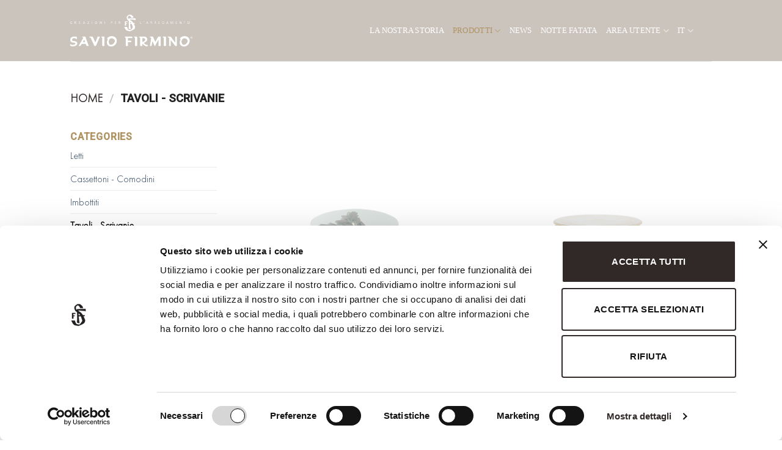

--- FILE ---
content_type: text/html; charset=UTF-8
request_url: https://saviofirmino.com/categoria-prodotto/tavoli-scrivanie/
body_size: 44588
content:
<!DOCTYPE html>
<!--[if IE 9 ]> <html lang="it-IT" class="ie9 loading-site no-js"> <![endif]-->
<!--[if IE 8 ]> <html lang="it-IT" class="ie8 loading-site no-js"> <![endif]-->
<!--[if (gte IE 9)|!(IE)]><!--><html lang="it-IT" class="loading-site no-js"> <!--<![endif]-->
<head>
	<meta charset="UTF-8" />
<script type="text/javascript">
var gform;gform||(document.addEventListener("gform_main_scripts_loaded",function(){gform.scriptsLoaded=!0}),window.addEventListener("DOMContentLoaded",function(){gform.domLoaded=!0}),gform={domLoaded:!1,scriptsLoaded:!1,initializeOnLoaded:function(o){gform.domLoaded&&gform.scriptsLoaded?o():!gform.domLoaded&&gform.scriptsLoaded?window.addEventListener("DOMContentLoaded",o):document.addEventListener("gform_main_scripts_loaded",o)},hooks:{action:{},filter:{}},addAction:function(o,n,r,t){gform.addHook("action",o,n,r,t)},addFilter:function(o,n,r,t){gform.addHook("filter",o,n,r,t)},doAction:function(o){gform.doHook("action",o,arguments)},applyFilters:function(o){return gform.doHook("filter",o,arguments)},removeAction:function(o,n){gform.removeHook("action",o,n)},removeFilter:function(o,n,r){gform.removeHook("filter",o,n,r)},addHook:function(o,n,r,t,i){null==gform.hooks[o][n]&&(gform.hooks[o][n]=[]);var e=gform.hooks[o][n];null==i&&(i=n+"_"+e.length),gform.hooks[o][n].push({tag:i,callable:r,priority:t=null==t?10:t})},doHook:function(n,o,r){var t;if(r=Array.prototype.slice.call(r,1),null!=gform.hooks[n][o]&&((o=gform.hooks[n][o]).sort(function(o,n){return o.priority-n.priority}),o.forEach(function(o){"function"!=typeof(t=o.callable)&&(t=window[t]),"action"==n?t.apply(null,r):r[0]=t.apply(null,r)})),"filter"==n)return r[0]},removeHook:function(o,n,t,i){var r;null!=gform.hooks[o][n]&&(r=(r=gform.hooks[o][n]).filter(function(o,n,r){return!!(null!=i&&i!=o.tag||null!=t&&t!=o.priority)}),gform.hooks[o][n]=r)}});
</script>

	<link rel="profile" href="http://gmpg.org/xfn/11" />
	<link rel="pingback" href="https://saviofirmino.com/xmlrpc.php" />

	<script type="text/javascript"
		id="Cookiebot"
		src="https://consent.cookiebot.com/uc.js"
		data-cbid="fa175385-f51a-4097-bf41-01ee83567923"
							data-blockingmode="auto"
	></script>
<script>(function(html){html.className = html.className.replace(/\bno-js\b/,'js')})(document.documentElement);</script>

<!-- Recent Posts Widget With Thumbnails: inline CSS -->
<style type='text/css'>
.rpwwt-widget ul { list-style: outside none none; margin-left: 0; margin-right: 0; padding-left: 0; padding-right: 0; }
.rpwwt-widget ul li { overflow: hidden; margin: 0 0 1.5em; }
.rpwwt-widget ul li:last-child { margin: 0; }
.rpwwt-widget .screen-reader-text {border: 0; clip: rect(1px, 1px, 1px, 1px); -webkit-clip-path: inset(50%); clip-path: inset(50%); height: 1px; margin: -1px; overflow: hidden; padding: 0; position: absolute !important; width: 1px; word-wrap: normal !important; word-break: normal; }
.rpwwt-widget .screen-reader-text:focus {background-color: #f1f1f1; border-radius: 3px; box-shadow: 0 0 2px 2px rgba(0, 0, 0, 0.6); clip: auto !important; -webkit-clip-path: none; clip-path: none; color: #21759b; display: block; font-size: 0.875rem; font-weight: 700; height: auto; right: 5px; line-height: normal; padding: 15px 23px 14px; text-decoration: none; top: 5px; width: auto; z-index: 100000; }
.rpwwt-widget ul li img { display: inline; float: left; margin: .3em .75em .75em 0; }
.rpwwt-widget ul li img { width: 150px; height: 150px; }
</style>
<meta name='robots' content='index, follow, max-image-preview:large, max-snippet:-1, max-video-preview:-1' />
<link rel="alternate" hreflang="it" href="https://saviofirmino.com/categoria-prodotto/tavoli-scrivanie/" />
<link rel="alternate" hreflang="en" href="https://saviofirmino.com/categoria-prodotto/tables-desks/?lang=en" />
<link rel="alternate" hreflang="x-default" href="https://saviofirmino.com/categoria-prodotto/tavoli-scrivanie/" />
<meta name="viewport" content="width=device-width, initial-scale=1, maximum-scale=1" />
	<!-- This site is optimized with the Yoast SEO plugin v19.0 - https://yoast.com/wordpress/plugins/seo/ -->
	<title>Tavoli e Scrivanie | Creazioni fatte a mano | Savio Firmino</title>
	<link rel="canonical" href="https://saviofirmino.com/categoria-prodotto/tavoli-scrivanie/" />
	<meta property="og:locale" content="it_IT" />
	<meta property="og:type" content="article" />
	<meta property="og:title" content="Tavoli e Scrivanie | Creazioni fatte a mano | Savio Firmino" />
	<meta property="og:url" content="https://saviofirmino.com/categoria-prodotto/tavoli-scrivanie/" />
	<meta property="og:site_name" content="Savio Firmino" />
	<meta name="twitter:card" content="summary_large_image" />
	<script type="application/ld+json" class="yoast-schema-graph">{"@context":"https://schema.org","@graph":[{"@type":"WebSite","@id":"https://saviofirmino.com/#website","url":"https://saviofirmino.com/","name":"Savio Firmino","description":"","potentialAction":[{"@type":"SearchAction","target":{"@type":"EntryPoint","urlTemplate":"https://saviofirmino.com/?s={search_term_string}"},"query-input":"required name=search_term_string"}],"inLanguage":"it-IT"},{"@type":"CollectionPage","@id":"https://saviofirmino.com/categoria-prodotto/tavoli-scrivanie/#webpage","url":"https://saviofirmino.com/categoria-prodotto/tavoli-scrivanie/","name":"Tavoli e Scrivanie | Creazioni fatte a mano | Savio Firmino","isPartOf":{"@id":"https://saviofirmino.com/#website"},"breadcrumb":{"@id":"https://saviofirmino.com/categoria-prodotto/tavoli-scrivanie/#breadcrumb"},"inLanguage":"it-IT","potentialAction":[{"@type":"ReadAction","target":["https://saviofirmino.com/categoria-prodotto/tavoli-scrivanie/"]}]},{"@type":"BreadcrumbList","@id":"https://saviofirmino.com/categoria-prodotto/tavoli-scrivanie/#breadcrumb","itemListElement":[{"@type":"ListItem","position":1,"name":"Home","item":"https://saviofirmino.com/"},{"@type":"ListItem","position":2,"name":"Tavoli - Scrivanie"}]}]}</script>
	<!-- / Yoast SEO plugin. -->


<link rel='dns-prefetch' href='//www.google.com' />
<link rel='dns-prefetch' href='//code.tidio.co' />
<link rel='dns-prefetch' href='//fonts.googleapis.com' />
<link rel='dns-prefetch' href='//s.w.org' />
<link rel="alternate" type="application/rss+xml" title="Savio Firmino &raquo; Feed" href="https://saviofirmino.com/feed/" />
<link rel="alternate" type="application/rss+xml" title="Savio Firmino &raquo; Feed dei commenti" href="https://saviofirmino.com/comments/feed/" />
<link rel="alternate" type="application/rss+xml" title="Feed Savio Firmino &raquo; Tavoli - Scrivanie Categoria" href="https://saviofirmino.com/categoria-prodotto/tavoli-scrivanie/feed/" />
	<script type="text/javascript">
	gg_rtl = false;
	gg_columnized_max_w = 260;
	gg_masonry_min_w = 130;
	gg_phosostr_min_w = 120; 
	gg_coll_max_w = 400;
	
	gg_preload_hires_img 	= false; 
	gg_use_deeplink 		= true;
	gg_monopage_filter 		= false;
	gg_back_to_gall_scroll 	= false;
	
	gg_deeplinked_elems = ['ggt_','ggs_','ggp_','gcc_','gcg_'];
	gg_basic_deeplink 	= false;
	gg_dl_coll_gall 	= false;

		// global vars
	gg_galleria_toggle_info = false;
	gg_galleria_fx = '';
	gg_galleria_fx_time = 400; 
	gg_galleria_img_crop = true;
	gg_galleria_autoplay = false;
	gg_galleria_interval = 3500;
	gg_delayed_fx = true;
	</script>
    <script type="text/javascript">
window._wpemojiSettings = {"baseUrl":"https:\/\/s.w.org\/images\/core\/emoji\/14.0.0\/72x72\/","ext":".png","svgUrl":"https:\/\/s.w.org\/images\/core\/emoji\/14.0.0\/svg\/","svgExt":".svg","source":{"concatemoji":"https:\/\/saviofirmino.com\/wp-includes\/js\/wp-emoji-release.min.js?ver=6.0"}};
/*! This file is auto-generated */
!function(e,a,t){var n,r,o,i=a.createElement("canvas"),p=i.getContext&&i.getContext("2d");function s(e,t){var a=String.fromCharCode,e=(p.clearRect(0,0,i.width,i.height),p.fillText(a.apply(this,e),0,0),i.toDataURL());return p.clearRect(0,0,i.width,i.height),p.fillText(a.apply(this,t),0,0),e===i.toDataURL()}function c(e){var t=a.createElement("script");t.src=e,t.defer=t.type="text/javascript",a.getElementsByTagName("head")[0].appendChild(t)}for(o=Array("flag","emoji"),t.supports={everything:!0,everythingExceptFlag:!0},r=0;r<o.length;r++)t.supports[o[r]]=function(e){if(!p||!p.fillText)return!1;switch(p.textBaseline="top",p.font="600 32px Arial",e){case"flag":return s([127987,65039,8205,9895,65039],[127987,65039,8203,9895,65039])?!1:!s([55356,56826,55356,56819],[55356,56826,8203,55356,56819])&&!s([55356,57332,56128,56423,56128,56418,56128,56421,56128,56430,56128,56423,56128,56447],[55356,57332,8203,56128,56423,8203,56128,56418,8203,56128,56421,8203,56128,56430,8203,56128,56423,8203,56128,56447]);case"emoji":return!s([129777,127995,8205,129778,127999],[129777,127995,8203,129778,127999])}return!1}(o[r]),t.supports.everything=t.supports.everything&&t.supports[o[r]],"flag"!==o[r]&&(t.supports.everythingExceptFlag=t.supports.everythingExceptFlag&&t.supports[o[r]]);t.supports.everythingExceptFlag=t.supports.everythingExceptFlag&&!t.supports.flag,t.DOMReady=!1,t.readyCallback=function(){t.DOMReady=!0},t.supports.everything||(n=function(){t.readyCallback()},a.addEventListener?(a.addEventListener("DOMContentLoaded",n,!1),e.addEventListener("load",n,!1)):(e.attachEvent("onload",n),a.attachEvent("onreadystatechange",function(){"complete"===a.readyState&&t.readyCallback()})),(e=t.source||{}).concatemoji?c(e.concatemoji):e.wpemoji&&e.twemoji&&(c(e.twemoji),c(e.wpemoji)))}(window,document,window._wpemojiSettings);
</script>
<style type="text/css">
img.wp-smiley,
img.emoji {
	display: inline !important;
	border: none !important;
	box-shadow: none !important;
	height: 1em !important;
	width: 1em !important;
	margin: 0 0.07em !important;
	vertical-align: -0.1em !important;
	background: none !important;
	padding: 0 !important;
}
</style>
	<link rel='stylesheet' id='accordion_slider_pro_site_css-css'  href='https://saviofirmino.com/wp-content/plugins/accordion_slider_pro/accordion_slider_pro/css/accordion_slider_pro.css?ver=6.0' type='text/css' media='all' />
<link rel='stylesheet' id='lbg_accordion_slider_pro_prettyPhoto_css-css'  href='https://saviofirmino.com/wp-content/plugins/accordion_slider_pro/accordion_slider_pro/css/prettyPhoto.css?ver=6.0' type='text/css' media='all' />
<link rel='stylesheet' id='sb_instagram_styles-css'  href='https://saviofirmino.com/wp-content/plugins/instagram-feed-pro/css/sb-instagram.min.css?ver=5.6' type='text/css' media='all' />
<link rel='stylesheet' id='wp-block-library-css'  href='https://saviofirmino.com/wp-includes/css/dist/block-library/style.min.css?ver=6.0' type='text/css' media='all' />
<link rel='stylesheet' id='wc-blocks-vendors-style-css'  href='https://saviofirmino.com/wp-content/plugins/woocommerce/packages/woocommerce-blocks/build/wc-blocks-vendors-style.css?ver=7.4.3' type='text/css' media='all' />
<link rel='stylesheet' id='wc-blocks-style-css'  href='https://saviofirmino.com/wp-content/plugins/woocommerce/packages/woocommerce-blocks/build/wc-blocks-style.css?ver=7.4.3' type='text/css' media='all' />
<style id='global-styles-inline-css' type='text/css'>
body{--wp--preset--color--black: #000000;--wp--preset--color--cyan-bluish-gray: #abb8c3;--wp--preset--color--white: #ffffff;--wp--preset--color--pale-pink: #f78da7;--wp--preset--color--vivid-red: #cf2e2e;--wp--preset--color--luminous-vivid-orange: #ff6900;--wp--preset--color--luminous-vivid-amber: #fcb900;--wp--preset--color--light-green-cyan: #7bdcb5;--wp--preset--color--vivid-green-cyan: #00d084;--wp--preset--color--pale-cyan-blue: #8ed1fc;--wp--preset--color--vivid-cyan-blue: #0693e3;--wp--preset--color--vivid-purple: #9b51e0;--wp--preset--gradient--vivid-cyan-blue-to-vivid-purple: linear-gradient(135deg,rgba(6,147,227,1) 0%,rgb(155,81,224) 100%);--wp--preset--gradient--light-green-cyan-to-vivid-green-cyan: linear-gradient(135deg,rgb(122,220,180) 0%,rgb(0,208,130) 100%);--wp--preset--gradient--luminous-vivid-amber-to-luminous-vivid-orange: linear-gradient(135deg,rgba(252,185,0,1) 0%,rgba(255,105,0,1) 100%);--wp--preset--gradient--luminous-vivid-orange-to-vivid-red: linear-gradient(135deg,rgba(255,105,0,1) 0%,rgb(207,46,46) 100%);--wp--preset--gradient--very-light-gray-to-cyan-bluish-gray: linear-gradient(135deg,rgb(238,238,238) 0%,rgb(169,184,195) 100%);--wp--preset--gradient--cool-to-warm-spectrum: linear-gradient(135deg,rgb(74,234,220) 0%,rgb(151,120,209) 20%,rgb(207,42,186) 40%,rgb(238,44,130) 60%,rgb(251,105,98) 80%,rgb(254,248,76) 100%);--wp--preset--gradient--blush-light-purple: linear-gradient(135deg,rgb(255,206,236) 0%,rgb(152,150,240) 100%);--wp--preset--gradient--blush-bordeaux: linear-gradient(135deg,rgb(254,205,165) 0%,rgb(254,45,45) 50%,rgb(107,0,62) 100%);--wp--preset--gradient--luminous-dusk: linear-gradient(135deg,rgb(255,203,112) 0%,rgb(199,81,192) 50%,rgb(65,88,208) 100%);--wp--preset--gradient--pale-ocean: linear-gradient(135deg,rgb(255,245,203) 0%,rgb(182,227,212) 50%,rgb(51,167,181) 100%);--wp--preset--gradient--electric-grass: linear-gradient(135deg,rgb(202,248,128) 0%,rgb(113,206,126) 100%);--wp--preset--gradient--midnight: linear-gradient(135deg,rgb(2,3,129) 0%,rgb(40,116,252) 100%);--wp--preset--duotone--dark-grayscale: url('#wp-duotone-dark-grayscale');--wp--preset--duotone--grayscale: url('#wp-duotone-grayscale');--wp--preset--duotone--purple-yellow: url('#wp-duotone-purple-yellow');--wp--preset--duotone--blue-red: url('#wp-duotone-blue-red');--wp--preset--duotone--midnight: url('#wp-duotone-midnight');--wp--preset--duotone--magenta-yellow: url('#wp-duotone-magenta-yellow');--wp--preset--duotone--purple-green: url('#wp-duotone-purple-green');--wp--preset--duotone--blue-orange: url('#wp-duotone-blue-orange');--wp--preset--font-size--small: 13px;--wp--preset--font-size--medium: 20px;--wp--preset--font-size--large: 36px;--wp--preset--font-size--x-large: 42px;}.has-black-color{color: var(--wp--preset--color--black) !important;}.has-cyan-bluish-gray-color{color: var(--wp--preset--color--cyan-bluish-gray) !important;}.has-white-color{color: var(--wp--preset--color--white) !important;}.has-pale-pink-color{color: var(--wp--preset--color--pale-pink) !important;}.has-vivid-red-color{color: var(--wp--preset--color--vivid-red) !important;}.has-luminous-vivid-orange-color{color: var(--wp--preset--color--luminous-vivid-orange) !important;}.has-luminous-vivid-amber-color{color: var(--wp--preset--color--luminous-vivid-amber) !important;}.has-light-green-cyan-color{color: var(--wp--preset--color--light-green-cyan) !important;}.has-vivid-green-cyan-color{color: var(--wp--preset--color--vivid-green-cyan) !important;}.has-pale-cyan-blue-color{color: var(--wp--preset--color--pale-cyan-blue) !important;}.has-vivid-cyan-blue-color{color: var(--wp--preset--color--vivid-cyan-blue) !important;}.has-vivid-purple-color{color: var(--wp--preset--color--vivid-purple) !important;}.has-black-background-color{background-color: var(--wp--preset--color--black) !important;}.has-cyan-bluish-gray-background-color{background-color: var(--wp--preset--color--cyan-bluish-gray) !important;}.has-white-background-color{background-color: var(--wp--preset--color--white) !important;}.has-pale-pink-background-color{background-color: var(--wp--preset--color--pale-pink) !important;}.has-vivid-red-background-color{background-color: var(--wp--preset--color--vivid-red) !important;}.has-luminous-vivid-orange-background-color{background-color: var(--wp--preset--color--luminous-vivid-orange) !important;}.has-luminous-vivid-amber-background-color{background-color: var(--wp--preset--color--luminous-vivid-amber) !important;}.has-light-green-cyan-background-color{background-color: var(--wp--preset--color--light-green-cyan) !important;}.has-vivid-green-cyan-background-color{background-color: var(--wp--preset--color--vivid-green-cyan) !important;}.has-pale-cyan-blue-background-color{background-color: var(--wp--preset--color--pale-cyan-blue) !important;}.has-vivid-cyan-blue-background-color{background-color: var(--wp--preset--color--vivid-cyan-blue) !important;}.has-vivid-purple-background-color{background-color: var(--wp--preset--color--vivid-purple) !important;}.has-black-border-color{border-color: var(--wp--preset--color--black) !important;}.has-cyan-bluish-gray-border-color{border-color: var(--wp--preset--color--cyan-bluish-gray) !important;}.has-white-border-color{border-color: var(--wp--preset--color--white) !important;}.has-pale-pink-border-color{border-color: var(--wp--preset--color--pale-pink) !important;}.has-vivid-red-border-color{border-color: var(--wp--preset--color--vivid-red) !important;}.has-luminous-vivid-orange-border-color{border-color: var(--wp--preset--color--luminous-vivid-orange) !important;}.has-luminous-vivid-amber-border-color{border-color: var(--wp--preset--color--luminous-vivid-amber) !important;}.has-light-green-cyan-border-color{border-color: var(--wp--preset--color--light-green-cyan) !important;}.has-vivid-green-cyan-border-color{border-color: var(--wp--preset--color--vivid-green-cyan) !important;}.has-pale-cyan-blue-border-color{border-color: var(--wp--preset--color--pale-cyan-blue) !important;}.has-vivid-cyan-blue-border-color{border-color: var(--wp--preset--color--vivid-cyan-blue) !important;}.has-vivid-purple-border-color{border-color: var(--wp--preset--color--vivid-purple) !important;}.has-vivid-cyan-blue-to-vivid-purple-gradient-background{background: var(--wp--preset--gradient--vivid-cyan-blue-to-vivid-purple) !important;}.has-light-green-cyan-to-vivid-green-cyan-gradient-background{background: var(--wp--preset--gradient--light-green-cyan-to-vivid-green-cyan) !important;}.has-luminous-vivid-amber-to-luminous-vivid-orange-gradient-background{background: var(--wp--preset--gradient--luminous-vivid-amber-to-luminous-vivid-orange) !important;}.has-luminous-vivid-orange-to-vivid-red-gradient-background{background: var(--wp--preset--gradient--luminous-vivid-orange-to-vivid-red) !important;}.has-very-light-gray-to-cyan-bluish-gray-gradient-background{background: var(--wp--preset--gradient--very-light-gray-to-cyan-bluish-gray) !important;}.has-cool-to-warm-spectrum-gradient-background{background: var(--wp--preset--gradient--cool-to-warm-spectrum) !important;}.has-blush-light-purple-gradient-background{background: var(--wp--preset--gradient--blush-light-purple) !important;}.has-blush-bordeaux-gradient-background{background: var(--wp--preset--gradient--blush-bordeaux) !important;}.has-luminous-dusk-gradient-background{background: var(--wp--preset--gradient--luminous-dusk) !important;}.has-pale-ocean-gradient-background{background: var(--wp--preset--gradient--pale-ocean) !important;}.has-electric-grass-gradient-background{background: var(--wp--preset--gradient--electric-grass) !important;}.has-midnight-gradient-background{background: var(--wp--preset--gradient--midnight) !important;}.has-small-font-size{font-size: var(--wp--preset--font-size--small) !important;}.has-medium-font-size{font-size: var(--wp--preset--font-size--medium) !important;}.has-large-font-size{font-size: var(--wp--preset--font-size--large) !important;}.has-x-large-font-size{font-size: var(--wp--preset--font-size--x-large) !important;}
</style>
<link rel='stylesheet' id='gg-lightbox-css-css'  href='https://saviofirmino.com/wp-content/plugins/global-gallery/js/lightboxes/lightcase/src/css/lightcase.min.css?ver=6.0' type='text/css' media='all' />
<link rel='stylesheet' id='rs-plugin-settings-css'  href='https://saviofirmino.com/wp-content/plugins/revslider/public/assets/css/rs6.css?ver=6.1.7' type='text/css' media='all' />
<style id='rs-plugin-settings-inline-css' type='text/css'>
#rs-demo-id {}
</style>
<style id='woocommerce-inline-inline-css' type='text/css'>
.woocommerce form .form-row .required { visibility: visible; }
</style>
<link rel='stylesheet' id='wpml-legacy-horizontal-list-0-css'  href='//saviofirmino.com/wp-content/plugins/sitepress-multilingual-cms/templates/language-switchers/legacy-list-horizontal/style.min.css?ver=1' type='text/css' media='all' />
<link rel='stylesheet' id='wpml-menu-item-0-css'  href='//saviofirmino.com/wp-content/plugins/sitepress-multilingual-cms/templates/language-switchers/menu-item/style.min.css?ver=1' type='text/css' media='all' />
<link rel='stylesheet' id='cms-navigation-style-base-css'  href='https://saviofirmino.com/wp-content/plugins/wpml-cms-nav/res/css/cms-navigation-base.css?ver=1.5.2' type='text/css' media='screen' />
<link rel='stylesheet' id='cms-navigation-style-css'  href='https://saviofirmino.com/wp-content/plugins/wpml-cms-nav/res/css/cms-navigation.css?ver=1.5.2' type='text/css' media='screen' />
<link rel='stylesheet' id='yith_wccl_frontend-css'  href='https://saviofirmino.com/wp-content/plugins/yith-woocommerce-color-label-variations-premium/assets/css/yith-wccl.css?ver=1.10.1' type='text/css' media='all' />
<style id='yith_wccl_frontend-inline-css' type='text/css'>
.select_option .yith_wccl_tooltip > span{background: #222222;color: #ffffff;}
            .select_option .yith_wccl_tooltip.bottom span:after{border-bottom-color: #222222;}
            .select_option .yith_wccl_tooltip.top span:after{border-top-color: #222222;}
</style>
<link rel='stylesheet' id='flatsome-icons-css'  href='https://saviofirmino.com/wp-content/themes/flatsome/assets/css/fl-icons.css?ver=3.12' type='text/css' media='all' />
<link rel='stylesheet' id='popup-maker-site-css'  href='//saviofirmino.com/wp-content/uploads/sites/2/pum/pum-site-styles-2.css?generated=1747749323&#038;ver=1.16.7' type='text/css' media='all' />
<link rel='stylesheet' id='gforms_reset_css-css'  href='https://saviofirmino.com/wp-content/plugins/gravityforms/legacy/css/formreset.min.css?ver=2.6.3' type='text/css' media='all' />
<link rel='stylesheet' id='gforms_formsmain_css-css'  href='https://saviofirmino.com/wp-content/plugins/gravityforms/legacy/css/formsmain.min.css?ver=2.6.3' type='text/css' media='all' />
<link rel='stylesheet' id='gforms_ready_class_css-css'  href='https://saviofirmino.com/wp-content/plugins/gravityforms/legacy/css/readyclass.min.css?ver=2.6.3' type='text/css' media='all' />
<link rel='stylesheet' id='gforms_browsers_css-css'  href='https://saviofirmino.com/wp-content/plugins/gravityforms/legacy/css/browsers.min.css?ver=2.6.3' type='text/css' media='all' />
<link rel='stylesheet' id='gp-populate-anything-css'  href='https://saviofirmino.com/wp-content/plugins/gp-populate-anything/styles/gp-populate-anything.min.css?ver=1.0-beta-4.115' type='text/css' media='all' />
<link rel='stylesheet' id='wp-my-instagram-css'  href='https://saviofirmino.com/wp-content/plugins/wp-my-instagram/css/style.css?ver=1.0' type='text/css' media='all' />
<link rel='stylesheet' id='flatsome-main-css'  href='https://saviofirmino.com/wp-content/themes/flatsome/assets/css/flatsome.css?ver=3.12.3' type='text/css' media='all' />
<link rel='stylesheet' id='flatsome-shop-css'  href='https://saviofirmino.com/wp-content/themes/flatsome/assets/css/flatsome-shop.css?ver=3.12.3' type='text/css' media='all' />
<link rel='stylesheet' id='flatsome-style-css'  href='https://saviofirmino.com/wp-content/themes/flatsome-child/style.css?ver=3.0' type='text/css' media='all' />
<link rel='stylesheet' id='gg_fontawesome-css'  href='https://saviofirmino.com/wp-content/plugins/global-gallery/css/font-awesome/css/font-awesome.min.css?ver=4.7.0' type='text/css' media='all' />
<link rel='stylesheet' id='gg-frontend-css-css'  href='https://saviofirmino.com/wp-content/plugins/global-gallery/css/frontend.min.css?ver=7.041' type='text/css' media='all' />
<link rel='stylesheet' id='gg-slider-css-css'  href='https://saviofirmino.com/wp-content/plugins/global-gallery/js/jquery.galleria/themes/ggallery/galleria.ggallery_minimal.css?ver=7.041' type='text/css' media='all' />
<link rel='stylesheet' id='gg-custom-css-css'  href='https://saviofirmino.com/wp-content/plugins/global-gallery/css/custom.css?ver=7.041' type='text/css' media='all' />
<link rel='stylesheet' id='flatsome-googlefonts-css'  href='//fonts.googleapis.com/css?family=Baskervville%3Aregular%2Citalic%7CRoboto%3Aregular%2Cregular%2C500%7CDancing+Script%3Aregular%2C400&#038;display=swap&#038;ver=3.9' type='text/css' media='all' />
<script type="text/template" id="tmpl-variation-template">
	<div class="woocommerce-variation-description">{{{ data.variation.variation_description }}}</div>
	<div class="woocommerce-variation-price">{{{ data.variation.price_html }}}</div>
	<div class="woocommerce-variation-availability">{{{ data.variation.availability_html }}}</div>
</script>
<script type="text/template" id="tmpl-unavailable-variation-template">
	<p>Questo prodotto non è disponibile. Scegli un&#039;altra combinazione.</p>
</script>
<!--n2css--><script type='text/javascript' src='https://saviofirmino.com/wp-includes/js/jquery/jquery.min.js?ver=3.6.0' id='jquery-core-js'></script>
<script type='text/javascript' src='https://saviofirmino.com/wp-includes/js/jquery/jquery-migrate.min.js?ver=3.3.2' id='jquery-migrate-js'></script>
<script type='text/javascript' src='https://saviofirmino.com/wp-content/plugins/accordion_slider_pro/accordion_slider_pro/js/accordion_slider_pro.js?ver=6.0' id='accordion_slider_pro-js'></script>
<script type='text/javascript' src='https://saviofirmino.com/wp-content/plugins/accordion_slider_pro/accordion_slider_pro/js/jquery.prettyPhoto.js?ver=6.0' id='lbg-accordion_slider_pro-prettyPhoto-js'></script>
<script type='text/javascript' src='https://saviofirmino.com/wp-content/plugins/accordion_slider_pro/accordion_slider_pro/js/my_pinit.js?ver=6.0' id='lbg-pinit-js'></script>
<script type='text/javascript' id='wpml-cookie-js-extra'>
/* <![CDATA[ */
var wpml_cookies = {"wp-wpml_current_language":{"value":"it","expires":1,"path":"\/"}};
var wpml_cookies = {"wp-wpml_current_language":{"value":"it","expires":1,"path":"\/"}};
/* ]]> */
</script>
<script type='text/javascript' src='https://saviofirmino.com/wp-content/plugins/sitepress-multilingual-cms/res/js/cookies/language-cookie.js?ver=4.5.8' id='wpml-cookie-js'></script>
<script type='text/javascript' src='https://saviofirmino.com/wp-content/plugins/revslider/public/assets/js/revolution.tools.min.js?ver=6.0' id='tp-tools-js'></script>
<script type='text/javascript' src='https://saviofirmino.com/wp-content/plugins/revslider/public/assets/js/rs6.min.js?ver=6.1.7' id='revmin-js'></script>
<script type='text/javascript' defer='defer' src='https://saviofirmino.com/wp-content/plugins/gravityforms/js/jquery.json.min.js?ver=2.6.3' id='gform_json-js'></script>
<script type='text/javascript' id='gform_gravityforms-js-extra'>
/* <![CDATA[ */
var gf_global = {"gf_currency_config":{"name":"Euro","symbol_left":"","symbol_right":"&#8364;","symbol_padding":" ","thousand_separator":".","decimal_separator":",","decimals":2,"code":"EUR"},"base_url":"https:\/\/saviofirmino.com\/wp-content\/plugins\/gravityforms","number_formats":[],"spinnerUrl":"https:\/\/saviofirmino.com\/wp-content\/plugins\/gravityforms\/images\/spinner.svg","strings":{"newRowAdded":"\u00c8 stata aggiunta una nuova riga.","rowRemoved":"La riga \u00e8 stata rimossa","formSaved":"Il modulo \u00e8 stato salvato. Il contenuto include il link per tornare a completare il modulo."}};
var gf_global = {"gf_currency_config":{"name":"Euro","symbol_left":"","symbol_right":"&#8364;","symbol_padding":" ","thousand_separator":".","decimal_separator":",","decimals":2,"code":"EUR"},"base_url":"https:\/\/saviofirmino.com\/wp-content\/plugins\/gravityforms","number_formats":[],"spinnerUrl":"https:\/\/saviofirmino.com\/wp-content\/plugins\/gravityforms\/images\/spinner.svg","strings":{"newRowAdded":"\u00c8 stata aggiunta una nuova riga.","rowRemoved":"La riga \u00e8 stata rimossa","formSaved":"Il modulo \u00e8 stato salvato. Il contenuto include il link per tornare a completare il modulo."}};
var gform_i18n = {"datepicker":{"days":{"monday":"Lun","tuesday":"Mar","wednesday":"Mer","thursday":"Gio","friday":"Ven","saturday":"Sab","sunday":"Dom"},"months":{"january":"Gennaio","february":"Febbraio","march":"Marzo","april":"Aprile","may":"Maggio","june":"Giugno","july":"Luglio","august":"Agosto","september":"Settembre","october":"Ottobre","november":"Novembre","december":"Dicembre"},"firstDay":1,"iconText":"Seleziona la data"}};
var gf_legacy_multi = {"9":"1"};
var gform_gravityforms = {"strings":{"invalid_file_extension":"Questo tipo di file non \u00e8 consentito. Deve avere uno dei seguenti formati:","delete_file":"Elimina questo file","in_progress":"In lavorazione","file_exceeds_limit":"La dimensione del file supera i limiti","illegal_extension":"Questo tipo di file non \u00e8 consentito.","max_reached":"Numero massimo di file raggiunto","unknown_error":"C\u2019\u00e8 stato un problema durante il salvataggio del file sul server","currently_uploading":"Aspetta che il caricamento sia completato","cancel":"Annulla","cancel_upload":"Annulla questo caricamento","cancelled":"Annullato"},"vars":{"images_url":"https:\/\/saviofirmino.com\/wp-content\/plugins\/gravityforms\/images"}};
/* ]]> */
</script>
<script type='text/javascript' defer='defer' src='https://saviofirmino.com/wp-content/plugins/gravityforms/js/gravityforms.min.js?ver=2.6.3' id='gform_gravityforms-js'></script>
<script type='text/javascript' id='gform_conditional_logic-js-extra'>
/* <![CDATA[ */
var gf_legacy = {"is_legacy":"1"};
var gf_legacy = {"is_legacy":"1"};
/* ]]> */
</script>
<script type='text/javascript' defer='defer' src='https://saviofirmino.com/wp-content/plugins/gravityforms/js/conditional_logic.min.js?ver=2.6.3' id='gform_conditional_logic-js'></script>
<script type='text/javascript' defer='defer' src='https://www.google.com/recaptcha/api.js?hl=it&#038;ver=6.0#038;render=explicit' id='gform_recaptcha-js'></script>
<link rel="https://api.w.org/" href="https://saviofirmino.com/wp-json/" /><link rel="alternate" type="application/json" href="https://saviofirmino.com/wp-json/wp/v2/product_cat/39" /><link rel="EditURI" type="application/rsd+xml" title="RSD" href="https://saviofirmino.com/xmlrpc.php?rsd" />
<link rel="wlwmanifest" type="application/wlwmanifest+xml" href="https://saviofirmino.com/wp-includes/wlwmanifest.xml" /> 
<meta name="generator" content="WordPress 6.0" />
<meta name="generator" content="WooCommerce 6.5.1" />
<!-- browser-theme-color for WordPress --><meta name="theme-color" content="#23282D"><meta name="msapplication-navbutton-color" content="#23282D"><meta name="apple-mobile-web-app-capable" content="yes"><meta name="apple-mobile-web-app-status-bar-style" content="black-translucent">				<style type="text/css">
					@font-face {font-family: "Baskerville";font-display: auto;font-fallback: ;font-weight: 400;src: url(https://saviofirmino.com/wp-content/uploads/sites/2/2020/05/baske9.ttf) format('TrueType');} @font-face {font-family: "Futura Light";font-display: auto;font-fallback: ;font-weight: 400;src: url(https://saviofirmino.com/wp-content/uploads/sites/2/2020/05/FuturaPT-Light-2.ttf) format('TrueType');}				</style>
				
		<!-- GA Google Analytics @ https://m0n.co/ga -->
		<script async src="https://www.googletagmanager.com/gtag/js?id=G-MWEKRBCY4F"></script>
		<script>
			window.dataLayer = window.dataLayer || [];
			function gtag(){dataLayer.push(arguments);}
			gtag('js', new Date());
			gtag('config', 'G-MWEKRBCY4F');
		</script>

	<meta name="generator" content="WPML ver:4.5.8 stt:1,27;" />
<!-- Custom Feeds for Instagram CSS -->
<style type="text/css">
svg.svg-inline--fa.fa-clone.fa-w-16.sbi_lightbox_carousel_icon {
  color:rgba(255,255,255,0.3);
}

#sb_instagram.sbi_medium .sbi_username a {
    font-size: 15px;
}
</style>
<style>.bg{opacity: 0; transition: opacity 1s; -webkit-transition: opacity 1s;} .bg-loaded{opacity: 1;}</style><!--[if IE]><link rel="stylesheet" type="text/css" href="https://saviofirmino.com/wp-content/themes/flatsome/assets/css/ie-fallback.css"><script src="//cdnjs.cloudflare.com/ajax/libs/html5shiv/3.6.1/html5shiv.js"></script><script>var head = document.getElementsByTagName('head')[0],style = document.createElement('style');style.type = 'text/css';style.styleSheet.cssText = ':before,:after{content:none !important';head.appendChild(style);setTimeout(function(){head.removeChild(style);}, 0);</script><script src="https://saviofirmino.com/wp-content/themes/flatsome/assets/libs/ie-flexibility.js"></script><![endif]-->	<noscript><style>.woocommerce-product-gallery{ opacity: 1 !important; }</style></noscript>
	<link rel="preconnect" href="//code.tidio.co"><style type="text/css" id="grid-custom-css"></style><meta name="generator" content="Powered by Slider Revolution 6.1.7 - responsive, Mobile-Friendly Slider Plugin for WordPress with comfortable drag and drop interface." />
    <!-- Global site tag (gtag.js) - Google Analytics -->
        <script async src="https://www.googletagmanager.com/gtag/js?id=UA-129347862-3"></script>
        <script>
          window.dataLayer = window.dataLayer || [];
          function gtag(){dataLayer.push(arguments);}
          gtag('js', new Date());
          gtag('config', 'UA-129347862-3');
        </script>
        <!-- Google Tag Manager -->
        <script>(function(w,d,s,l,i){w[l]=w[l]||[];w[l].push({'gtm.start':
        new Date().getTime(),event:'gtm.js'});var f=d.getElementsByTagName(s)[0],
        j=d.createElement(s),dl=l!='dataLayer'?'&l='+l:'';j.async=true;j.src=
        'https://www.googletagmanager.com/gtm.js?id='+i+dl;f.parentNode.insertBefore(j,f);
        })(window,document,'script','dataLayer','G-MWEKRBCY4F');</script>
        <!-- End Google Tag Manager -->
    <link rel="icon" href="https://saviofirmino.com/wp-content/uploads/sites/2/2020/05/cropped-fav_SF-32x32.png" sizes="32x32" />
<link rel="icon" href="https://saviofirmino.com/wp-content/uploads/sites/2/2020/05/cropped-fav_SF-192x192.png" sizes="192x192" />
<link rel="apple-touch-icon" href="https://saviofirmino.com/wp-content/uploads/sites/2/2020/05/cropped-fav_SF-180x180.png" />
<meta name="msapplication-TileImage" content="https://saviofirmino.com/wp-content/uploads/sites/2/2020/05/cropped-fav_SF-270x270.png" />
<script type="text/javascript">function setREVStartSize(e){			
			try {								
				var pw = document.getElementById(e.c).parentNode.offsetWidth,
					newh;
				pw = pw===0 || isNaN(pw) ? window.innerWidth : pw;
				e.tabw = e.tabw===undefined ? 0 : parseInt(e.tabw);
				e.thumbw = e.thumbw===undefined ? 0 : parseInt(e.thumbw);
				e.tabh = e.tabh===undefined ? 0 : parseInt(e.tabh);
				e.thumbh = e.thumbh===undefined ? 0 : parseInt(e.thumbh);
				e.tabhide = e.tabhide===undefined ? 0 : parseInt(e.tabhide);
				e.thumbhide = e.thumbhide===undefined ? 0 : parseInt(e.thumbhide);
				e.mh = e.mh===undefined || e.mh=="" || e.mh==="auto" ? 0 : parseInt(e.mh,0);		
				if(e.layout==="fullscreen" || e.l==="fullscreen") 						
					newh = Math.max(e.mh,window.innerHeight);				
				else{					
					e.gw = Array.isArray(e.gw) ? e.gw : [e.gw];
					for (var i in e.rl) if (e.gw[i]===undefined || e.gw[i]===0) e.gw[i] = e.gw[i-1];					
					e.gh = e.el===undefined || e.el==="" || (Array.isArray(e.el) && e.el.length==0)? e.gh : e.el;
					e.gh = Array.isArray(e.gh) ? e.gh : [e.gh];
					for (var i in e.rl) if (e.gh[i]===undefined || e.gh[i]===0) e.gh[i] = e.gh[i-1];
										
					var nl = new Array(e.rl.length),
						ix = 0,						
						sl;					
					e.tabw = e.tabhide>=pw ? 0 : e.tabw;
					e.thumbw = e.thumbhide>=pw ? 0 : e.thumbw;
					e.tabh = e.tabhide>=pw ? 0 : e.tabh;
					e.thumbh = e.thumbhide>=pw ? 0 : e.thumbh;					
					for (var i in e.rl) nl[i] = e.rl[i]<window.innerWidth ? 0 : e.rl[i];
					sl = nl[0];									
					for (var i in nl) if (sl>nl[i] && nl[i]>0) { sl = nl[i]; ix=i;}															
					var m = pw>(e.gw[ix]+e.tabw+e.thumbw) ? 1 : (pw-(e.tabw+e.thumbw)) / (e.gw[ix]);					

					newh =  (e.type==="carousel" && e.justify==="true" ? e.gh[ix] : (e.gh[ix] * m)) + (e.tabh + e.thumbh);
				}			
				
				if(window.rs_init_css===undefined) window.rs_init_css = document.head.appendChild(document.createElement("style"));					
				document.getElementById(e.c).height = newh;
				window.rs_init_css.innerHTML += "#"+e.c+"_wrapper { height: "+newh+"px }";				
			} catch(e){
				console.log("Failure at Presize of Slider:" + e)
			}					   
		  };</script>
<style id="custom-css" type="text/css">:root {--primary-color: #b19363;}.sticky-add-to-cart--active, #wrapper,#main,#main.dark{background-color: #ffffff}.header-main{height: 100px}#logo img{max-height: 100px}#logo{width:200px;}.header-bottom{min-height: 55px}.header-top{min-height: 30px}.transparent .header-main{height: 265px}.transparent #logo img{max-height: 265px}.has-transparent + .page-title:first-of-type,.has-transparent + #main > .page-title,.has-transparent + #main > div > .page-title,.has-transparent + #main .page-header-wrapper:first-of-type .page-title{padding-top: 265px;}.header.show-on-scroll,.stuck .header-main{height:70px!important}.stuck #logo img{max-height: 70px!important}.header-bg-color, .header-wrapper {background-color: #cbc4bc}.header-bottom {background-color: #f1f1f1}.header-main .nav > li > a{line-height: 16px }.header-bottom-nav > li > a{line-height: 16px }@media (max-width: 549px) {.header-main{height: 70px}#logo img{max-height: 70px}}.nav-dropdown{font-size:100%}.blog-wrapper{background-color: #ffffff;}/* Color */.accordion-title.active, .has-icon-bg .icon .icon-inner,.logo a, .primary.is-underline, .primary.is-link, .badge-outline .badge-inner, .nav-outline > li.active> a,.nav-outline >li.active > a, .cart-icon strong,[data-color='primary'], .is-outline.primary{color: #b19363;}/* Color !important */[data-text-color="primary"]{color: #b19363!important;}/* Background Color */[data-text-bg="primary"]{background-color: #b19363;}/* Background */.scroll-to-bullets a,.featured-title, .label-new.menu-item > a:after, .nav-pagination > li > .current,.nav-pagination > li > span:hover,.nav-pagination > li > a:hover,.has-hover:hover .badge-outline .badge-inner,button[type="submit"], .button.wc-forward:not(.checkout):not(.checkout-button), .button.submit-button, .button.primary:not(.is-outline),.featured-table .title,.is-outline:hover, .has-icon:hover .icon-label,.nav-dropdown-bold .nav-column li > a:hover, .nav-dropdown.nav-dropdown-bold > li > a:hover, .nav-dropdown-bold.dark .nav-column li > a:hover, .nav-dropdown.nav-dropdown-bold.dark > li > a:hover, .is-outline:hover, .tagcloud a:hover,.grid-tools a, input[type='submit']:not(.is-form), .box-badge:hover .box-text, input.button.alt,.nav-box > li > a:hover,.nav-box > li.active > a,.nav-pills > li.active > a ,.current-dropdown .cart-icon strong, .cart-icon:hover strong, .nav-line-bottom > li > a:before, .nav-line-grow > li > a:before, .nav-line > li > a:before,.banner, .header-top, .slider-nav-circle .flickity-prev-next-button:hover svg, .slider-nav-circle .flickity-prev-next-button:hover .arrow, .primary.is-outline:hover, .button.primary:not(.is-outline), input[type='submit'].primary, input[type='submit'].primary, input[type='reset'].button, input[type='button'].primary, .badge-inner{background-color: #b19363;}/* Border */.nav-vertical.nav-tabs > li.active > a,.scroll-to-bullets a.active,.nav-pagination > li > .current,.nav-pagination > li > span:hover,.nav-pagination > li > a:hover,.has-hover:hover .badge-outline .badge-inner,.accordion-title.active,.featured-table,.is-outline:hover, .tagcloud a:hover,blockquote, .has-border, .cart-icon strong:after,.cart-icon strong,.blockUI:before, .processing:before,.loading-spin, .slider-nav-circle .flickity-prev-next-button:hover svg, .slider-nav-circle .flickity-prev-next-button:hover .arrow, .primary.is-outline:hover{border-color: #b19363}.nav-tabs > li.active > a{border-top-color: #b19363}.widget_shopping_cart_content .blockUI.blockOverlay:before { border-left-color: #b19363 }.woocommerce-checkout-review-order .blockUI.blockOverlay:before { border-left-color: #b19363 }/* Fill */.slider .flickity-prev-next-button:hover svg,.slider .flickity-prev-next-button:hover .arrow{fill: #b19363;}/* Background Color */[data-icon-label]:after, .secondary.is-underline:hover,.secondary.is-outline:hover,.icon-label,.button.secondary:not(.is-outline),.button.alt:not(.is-outline), .badge-inner.on-sale, .button.checkout, .single_add_to_cart_button, .current .breadcrumb-step{ background-color:#b19363; }[data-text-bg="secondary"]{background-color: #b19363;}/* Color */.secondary.is-underline,.secondary.is-link, .secondary.is-outline,.stars a.active, .star-rating:before, .woocommerce-page .star-rating:before,.star-rating span:before, .color-secondary{color: #b19363}/* Color !important */[data-text-color="secondary"]{color: #b19363!important;}/* Border */.secondary.is-outline:hover{border-color:#b19363}body{font-size: 100%;}@media screen and (max-width: 549px){body{font-size: 100%;}}body{font-family:"Roboto", sans-serif}body{font-weight: 0}body{color: #302928}.nav > li > a {font-family:"Roboto", sans-serif;}.mobile-sidebar-levels-2 .nav > li > ul > li > a {font-family:"Roboto", sans-serif;}.nav > li > a {font-weight: 500;}.mobile-sidebar-levels-2 .nav > li > ul > li > a {font-weight: 500;}h1,h2,h3,h4,h5,h6,.heading-font, .off-canvas-center .nav-sidebar.nav-vertical > li > a{font-family: "Baskervville", sans-serif;}h1,h2,h3,h4,h5,h6,.heading-font,.banner h1,.banner h2{font-weight: 0;}h1,h2,h3,h4,h5,h6,.heading-font{color: #b19363;}.alt-font{font-family: "Dancing Script", sans-serif;}.alt-font{font-weight: 400!important;}.header:not(.transparent) .header-nav.nav > li > a:hover,.header:not(.transparent) .header-nav.nav > li.active > a,.header:not(.transparent) .header-nav.nav > li.current > a,.header:not(.transparent) .header-nav.nav > li > a.active,.header:not(.transparent) .header-nav.nav > li > a.current{color: #b19363;}.header-nav.nav-line-bottom > li > a:before,.header-nav.nav-line-grow > li > a:before,.header-nav.nav-line > li > a:before,.header-nav.nav-box > li > a:hover,.header-nav.nav-box > li.active > a,.header-nav.nav-pills > li > a:hover,.header-nav.nav-pills > li.active > a{color:#FFF!important;background-color: #b19363;}@media screen and (min-width: 550px){.products .box-vertical .box-image{min-width: 380px!important;width: 380px!important;}}.footer-1{background-color: #ffffff}.footer-2{background-color: #cbc2b9}.absolute-footer, html{background-color: #ffffff}/* Custom CSS */.load-more {color: #cbc2b9 !important;border-color: #cbc2b9 !important;transition:0.4s ease !important;}.load-more:hover {color:#302928 !important;background-color: #cbc2b9 !important;border-color: #cbc2b9 !important;}@media (min-width: 850px) {.product-template-default #wrapper #main .shop-container .product .custom-product-page .row .col .col-inner .is-full-height {height: calc(90vh - 32px)!important;}}.page-template #wrapper #main #content .section .section-content .row .col .col-inner .portfolio-element-wrapper .row .flickity-viewport .flickity-slider .col {padding-top: 20px !important;}.gfield_checkbox .gchoice_1_3_1 #label_1_3_1 {font-size:16px;}.footer-menu-1 {margin-bottom: 0 !important;}.footer-menu-2 {margin-bottom: 0 !important;}.footer-menu-3 {margin-bottom: 0 !important;}.footer-menu-4 {margin-bottom: 0 !important;}.footer-menu-5 {margin-bottom: 0 !important;}.footer-menu-6 {margin-bottom: 0 !important;}.footer-menu-7 {margin-bottom: 0 !important;}.page-id-387 #wrapper #main #content .row .large-12 col .col-inner .woocommerce .woocommerce-MyAccount-content .gform_wrapper #gform_4 .gform_body #gform_fields_4 #field_4_3 .ginput_container .gfield_checkbox .gchoice_4_3_1 label {font-size:16px !important;}.page-id-387 .woocommerce {max-width: 100% !important;}#input_4_1, #input_4_2, #input_4_4, #input_4_6, #input_4_5_1,#input_4_5_2,#input_4_5_3, #input_4_5_4, #input_4_5_5, #input_4_5_6 {background-color: rgb(216, 209, 203) !important;border: 1px solid #777 !important;}#input_4_3 .gchoice_4_3_1 {padding:10px !important;} #label_4_3_1 {font-size:16px !important;}.gform_drop_instructions {color:black !important;}.grid-plus-container .grid-category {display: flex;justify-content: center;align-items: center;padding: 0 30px;flex-wrap: wrap;}.grid-plus-container .grid-category .grid-cate-expanded {top:0;}.gravity-field input[type="checkbox"] {padding: 0 !important;}.center.socialLinks.socialLinksLoaded{grid-template-areas:"b b b""c c c""f f f""g g g""h h h""i i i"!important;}/* FORM POPUP */#gform_wrapper_14 .gform_heading,#gform_wrapper_15 .gform_heading{display:none!important;}#gform_wrapper_14 .ginput_container_email,#gform_wrapper_15 .ginput_container_email{margin-top:0px!important;}#gform_wrapper_14 .ginput_container_email input,#gform_wrapper_15 .ginput_container_email input{padding: 20px;font-size: 14px;}#gform_submit_button_14,#gform_submit_button_15{background-color: #004243!important;border-radius: 20px;}#woocommerce_product_categories-2 .widget-title{color: #b19363;}.label-new.menu-item > a:after{content:"Nuovo";}.label-hot.menu-item > a:after{content:"Hot";}.label-sale.menu-item > a:after{content:"Offerta";}.label-popular.menu-item > a:after{content:"Popolare";}</style>		<style type="text/css" id="wp-custom-css">
			a,p {
  font-family: "Futura Light", sans-serif;
}
li.account-item.has-icon.has-dropdown a {
  color: rgb(180, 155, 87);
	font-weight:600;
}
.image-tools.absolute.bottom.left {
	display:none;
}
/*
#main, #wrapper {
	background-color:#cbc4bc;
}
*/
div#content.widecolumn {
   padding: 10%;
}
.flickity-prev-next-button {
	color:#fff;
}
p.category {
	text-align: center;
    color: rgb(48, 41, 40);
    font-weight: 600;
    font-size: 16px;
}
.breadcrumbs a.current, .breadcrumbs a:hover {
  color: rgb(48, 41, 40);
	font-weight:600;
}
.breadcrumbs a,.breadcrumbs span {
	color:rgb(48, 41, 40);
    font-weight: 600;
}
.copyright-footer,.textwidget,.gg_tag  {
  font-family: "Futura Light", sans-serif;
}
.footer-widgets .textwidget {
	color:#FFF;
}
p.name.product-title a {
color: rgb(180, 155, 87);
    font-size: 37px;
}
.product-short-description p{
color:rgb(48, 41, 40);
	
    font-weight: 600;
}
.jp-cc a, .product-section-title{
color:rgb(48, 41, 40);
	
}
.nav-dropdown {
	border: 1px solid rgb(203, 196, 188);
	background-color: #302928;
}
.nav-dropdown-has-arrow li.has-dropdown:after, .nav-dropdown-has-arrow li.has-dropdown:before {
	display:none;
}
.nav>li>a, .nav-dropdown>li>a, .nav-column>li>a {
	color:#fff;	
  font-family: "Futura Light", sans-serif;
	font-size: 13px;
}
.slider-nav-reveal .flickity-prev-next-button {
background-color: #ffffff00 !important;
box-shadow: 0 0 0 0 !important;
}
.nav>li>a:hover, .nav>li.active>a, .nav>li.current>a, .nav>li>a.active, .nav>li>a.current, .nav-dropdown li.active>a, .nav-column li.active>a, .nav-dropdown>li>a:hover, .nav-column li>a:hover {
	color: rgb(180, 155, 87);
}
.slider-nav-outside .flickity-page-dots, .row-slider .flickity-page-dots {
    display: none;
}
.flickity-page-dots {
	    display: none;
}
.flickity-viewport .col {
	padding-top: 50px !important;
}
span.show-on-hover {
    opacity: 1;
	  color:rgb(48, 41, 40);
	  font-size:22px;
	  font-weight: 400;
  	font-family: "Futura Light", sans-serif;
}
.portfolio-box-title {
	  color:rgb(48, 41, 40);
	  font-size:21px;
  	font-family: "Futura Light", sans-serif;
	text-transform: none;
	  font-weight: 600 !important;
}
.gg_btn_filters a.ggf, .gg_btn_filters .gg_tag, .gg_coll_back_to_new_style, select.gg_mobile_filter_dd, .gg_gall_search_form input {
	 color: #c8c1b9;
   font-size: 18px;
	font-weight: 100;
}

.div.gg_tag.gg_tag_sel {
	 color: #c8c1b9;
   font-size: 18px;
	font-weight: 100;
}


.nav > li > a {
  font-family: "Futura" !important;
	color:#fff;
}

.product-title {
    color: #B49B57;
    font-size: 50px !important;
    font-weight: 300 !important;
    /*text-align: center;*/
	}

.is-divider {
    display: none;
}

/* Gravity forms */
.gravity-field {
	padding-right: 0px !important;
}
.gravity-field input {
	margin-top:0px !important;
	margin-bottom:0px !important;
	padding:20px !important;
	font-size: 14px !important;
}
.ginput_container,  .ginput_container_phone {
	margin-top:0px !important;
}
.gform_button {
	  width: 100% !important;
    background-color: black !important;
    height: 39px !important;
    font-size: 13px !important;
    font-weight: 300 !important;
}
.gform_footer.top_label {
	padding:0px !important;
}
.gfield_consent_label {
	font-size: 12px;
    font-weight: 400;
}
input[type='checkbox'] {
	opacity:0;
}
input[type='checkbox'] + label:before {
    content: ' ';
    border: 1px solid black;
    height: 16px;
    width: 16px;
    position: absolute;
	      margin-top: 6px;
    left: 14px;
}
input[type='checkbox'] + span:before  {
    content: ' ';
    border: 1px solid black;
    height: 16px;
    width: 16px;
    position: absolute;
    left: 0px;
}
#login-form-popup input[type='checkbox'] + span:before  {
  left:21px;	
}
@media (max-width: 641px) {
 .gform_wrapper .gfield_required{
	  display:none !important;
}
}
input[type='checkbox']:checked + label:before, input[type='checkbox']:checked + span:before {
    background: black;
}


.page-id-387 .woocommerce .col-1 {
	vertical-align: top;
	text-align: left;
	display: inline-block;
	margin-right: 120px;
}

.page-id-387 .woocommerce .col-2 {
	vertical-align: top;
	text-align: left;
	display: inline-block;
}
.gg_img_inner:hover {
    opacity: 0.5;
}


/* My Account */
.woocommerce-MyAccount-content p:nth-child(3) {
	display:none;
} 
.woocommerce-MyAccount-navigation-link--richiediaccesso {
	width:100% !important;
}
.page-id-387 .woocommerce {
	max-width: 500px;
}
#input_3_5_6_container {
	width:100%;
}
#field_3_5, #input_3_5_6_container {
	padding:0px;
}
#input_3_5_6 {
	font-size:14px;
}
/* Login page */
.page-id-387 .woocommerce {
	width:100%;
	text-align:center;
	max-width:300px;
	left:50%;
	position:relative;
	transform:translateX(-50%);
}
.account-login-inner h3 {
	text-align:center;
  display: grid;
}
.account-login-inner h3:before {
    content: url(https://saviofirmino.com/wp-content/uploads/sites/2/2020/05/fav_SF.png);
}
/* Login Popup */
.lightbox-content {
	background-color: #cbc4bc;
	padding-bottom: 15px;
}
.woocommerce-form-row input, .woocommerce-form-row input:focus {
	background-color: rgb(216, 209, 203);
	border: 1px solid #777;
}
.account-login-inner button {
	background-color: #000;
}
.woocommerce-form-login .form-row {
}
.woocommerce-form-login__rememberme {
	text-align:left;
	font-family: "Futura Light", sans-serif;
}
.woocommerce-LostPassword {
	font-family: "Futura Light", sans-serif;
}
.user-registration {
	font-size:20px;
	font-family: "Futura Light", sans-serif;
}
.message-container {
    font-family: Futura Light;
    font-size: 20px;
}
.mfp-content #login-form-popup {
	width: 30% !important;
}
.woocommerce-form-login__submit {
	font-size: 13px !important;
    font-weight: 300 !important;
    width: 100%;
}
p.user-registration {
    text-align: center;
    padding: 7px 14px;
    margin: 5px auto 0 auto;
    background: #333;
    font-size: 13px;
    max-width: 150px;
    border-radius: 5px;
}
p.user-registration a {
    color: #fff;
	font-size:16px;
}
label[for=username],label[for=password] {
	text-align:left;
	font-family: "Futura Light", sans-serif;
}

/* Form registrazione e reset password */
h3.gform_title {
    font-weight: 300 !important;
    font-size: 1.25em;
    font-family: "Futura Light", sans-serif;
    text-align: center;
    line-height: 1.2;
    text-transform: uppercase;
}
#input_1_1_3, #input_1_1_6, #input_1_2, #input_1_5, #input_1_5_2, #input_2_1, #input_2_3_1_container input, #input_2_3_2_container input, #input_1_7, #input_1_9, #input_1_14, #input_1_10, #input_1_11_1, #input_1_11_3, #input_1_11_4, #input_1_11_5, #input_1_13, #input_1_16_6, #input_4_10, #input_1_16_6, #input_1_20 {
    background-color: rgb(216, 209, 203);
    border: 1px solid #777
}

span#input_1_16_6_container {
    width: 101%;
}
label#label_1_8_1 {
font-family:Roboto, sans-serif;
font-size:16px;
font-weight:700;
}
label#input_1_16_6_label {
    font-size: 16px;
    letter-spacing: .5pt;
    white-space: nowrap;
    font-weight: bold;
    font-family: "Futura Light", sans-serif;
}
.gform_wrapper li.hidden_label input, .ginput_container_email {
    margin-top: 5px !important;
}
label.gfield_label.gfield_label_before_complex,label.gfield_label,input#input_1_2,input#input_2_1, input#input_1_7, input#input_9_4, input#input_9_8_3, input##input_9_8_6, input#input_9_8_3, input#input_9_11 {
	margin-bottom: 0px !important;
		font-family: "Futura Light", sans-serif !important;
}
#field_1_2 label, #field_1_5 label, #field_2_1 label, #field_1_7 label, #input_1_1_3_container label, #input_1_1_6_container label, #input_5_19, #field_1_9 label, #field_1_14 label, #field_1_10 label, #field_1_11 label, #field_1_13 label, #field_1_15 label, #label_1_8_1{
    font-size: 16px;
    letter-spacing: .5pt;
    white-space: nowrap;
    font-weight: bold;
    font-family: "Futura Light", sans-serif;
	}
.gfield_required, p.lead-in {
display:none;
}
.woocommerce-MyAccount-content p {
	font-family: "Futura Light", sans-serif;
}

.row.large-columns-3.medium-columns-.small-columns-1.row-small.row-full-width.slider.row-slider.slider-nav-reveal.slider-nav-push.flickity-enabled.is-draggable {
	margin: 0px !important;
}
}

/* landing */
#field_1_3 label  {
font-size: large!important;
	color: red;
}
#gform_wrapper_5 .gform_footer {
	text-align:center !important;
}
#gform_submit_button_5 {
background-image: url(https://saviofirmino.com/wp-content/uploads/sites/2/2020/07/tick.png);
    background-position: 12px 10px;
    background-repeat: no-repeat;
	text-align:right;
}
.landing-email .ginput_container_email {
margin: 8px 0 0 0 !important;
}
.landing-phone, .landing-email {
	margin-top:0px !important;
}
.landing-name input, .landing-company input, .landing-phone input, .landing-email input {
	padding: 25px !important;
  box-shadow: none !important;
	margin-bottom:0px !important;
	font-family: "Futura Light" !important;
}
.landing-text {
	padding-top:25px !important;
	padding-bottom:20px !important;
	font-family: "Futura Light" !important;
}
#gform_submit_button_5 {
	width: 200px !important;
	font-family: "Futura Light" !important;
}

#input_5_19 {width: -webkit-fill-available;
}

.page-id-2102 #tidio-chat {
	display:none;
}

/* Altro */
#field_9_4 {
	margin:0px !important;
}
#input_9_5_6_container select, .ginput_container  input, .ginput_container textarea {
	font-family: "Futura Light" !important;
}
#gform_9 .gfield  {
	padding-top: 0px !important;
    padding-bottom: 0px !important;
    margin-top: 0px !important;
    margin-bottom: 0px !important;
}
#gform_9 .gfield_label {
	display: none;
}
#input_9_5_6_container {
	    width: 100%;
    padding-right: 1px !important;
}
#gform_9 .gform_footer {
	text-align:center !important;
}
#gform_submit_button_9 {
	width:50% !important;
}
#input_9_8_3_container {
	margin-bottom: 0px;
}
#input_9_8_3, #input_9_8_6 {
	padding-top: 0px !important;
    padding-bottom: 0px !important;
    margin-top: 0px !important;
    margin-bottom: 10px !important;
}

.imgWrap {
    width: 25px;
    height: 25px;
	  display: table;
  margin-left: auto;
  margin-right: auto;
	padding-bottom:15px;
	top: calc(50% - 10px); 
	position:relative;
}

.imgWrap img {
    width: 25px;
    height: 25px;
	  display: block;
  margin-left: auto;
  margin-right: auto;
	
}
.center.socialLinks.socialLinksLoaded {
    display: grid;
    grid-gap: 0px;
    grid-auto-rows: 60px;
    align-items: start;
    text-align: center;
	grid-template-columns: repeat(3, 2fr);
    grid-template-areas:
        "b b b"
        "c c c"
        "f f f"
        "g g g"
        "h h h";
}

@media (max-width:600px)  {
.center.socialLinks.socialLinksLoaded {
    grid-template-columns: repeat(4, 2fr);
    grid-template-areas:
        "a b c d"
        "e f g i"
        "l h m n";
	}
}

.gchoice_1_8_1 input[type='checkbox'] + label:before {
  left: 2px !important;
	/*top: 2px !important;*/
}

.gform_wrapper ul.gform_fields li.gfield {
	padding-right:0px;
}

p.woocommerce-result-count.hide-for-medium {
    display: none;
}
form.woocommerce-ordering {
    display: none;
}


.quantity.buttons_added.form-normal {
	display:none;
}

button.single_add_to_cart_button.button.alt {
    background-color: #000;
    font-size: 13px !important;
    font-weight: 300 !important;
    font-family: "Futura Light", sans-serif;
}




@media (min-width:600px)  {
	a.login-button-mobile {
		display:none !important;
	}
	a.login-button-desktop {
		display:block!important;
	}
	}

@media (max-width:600px)  {
	.login-button-mobile {
		display:block !important;
	}
	.login-button-desktop {
		display:none !important;
	}
	.hidden-mobile{
		display:none;
	}
}


/*pagina shop*/
p.name.product-title a {
    text-transform: uppercase;
    text-align: center;
    /*color: #fff;*/
    font-weight: 600;
    font-size: 16px;
}


.dark span.amount {
    FONT-WEIGHT: 500;
    color: rgb(180, 155, 87);
    font-weight: 500;
    font-size: 18px;
}


div.price-wrapper {
    text-align: center;
}
.cart-item.current-dropdown .nav-dropdown {
    background-color: #fff !important;
}
body.page-id-385 #main,body.page-id-386 #main, body.page-id-12261 #main, body.page-id-12263 #main {
    background-color: #fff !important;
}

input#ship-to-different-address-checkbox[type='checkbox'] + span:before {
	left:15px !important;
}
li#field_9_5 {
    padding-right: 0px;
}
li#field_9_4 {
    padding-right: 10px;
}
select#input_9_5_6 {
    margin-left: 7px;
	  width: 99%;
	  box-shadow: none;
	    margin-top: 7px;
}
input#choice_9_19_0,input#choice_9_19_1 {
    margin-top: 2px !important;
    margin-bottom: 0px;
}

input#choice_9_19_0:after,input#choice_9_19_1:after {
        width: 15px;
        height: 15px;
        border-radius: 15px;
        top: -2px;
        left: -1px;
        position: relative;
        background-color: #d1d3d1;
        content: '';
        display: inline-block;
        visibility: visible;
        border: 2px solid white;
    }

 input#choice_9_19_0:checked:after,input#choice_9_19_1:checked:after {
        width: 15px;
        height: 15px;
        border-radius: 15px;
        top: -2px;
        left: -1px;
        position: relative;
        background-color: #000;
        content: '';
        display: inline-block;
        visibility: visible;
        border: 2px solid white;
    }

.image-icon img {
	padding-bottom: 5px;
    max-width: 16px;
}

#input_4_12, #input_4_13, #input_4_5_6, #input_1_19, #input_1_16_6, #input_9_12_6, #input_9_12_3, #input_9_9, #input_9_4, #input_9_5_6, #input_9_14, #input_9_18, #input_4_14 {
background-color: rgb(216, 209, 203) !important;
    border: 1px solid #777 !important;
	font-family: "Futura Light" !important;
}

#label_9_19_0, #label_9_19_1 {
  
	font-family: "Futura Light" !important;
}

.copyright-footer a:hover, .copyright-footer .widget a:hover {
    color: #000;
}

#gform_wrapper_10 span.gform_description {
    font-family: 'Futura Light';
    text-align: center;
}
button.pum-close.popmake-close {
    display: none;
}

span#input_10_9_6_container {
    width: 100%;
    font-family: "Futura Light" !important;
}

#sb_instagram .sbi_load_btn .sbi_btn_text, #sb_instagram .sbi_load_btn .sbi_loader {
        text-transform: uppercase;
}
.am-confirmation-booking-header img,.am-confirmation-booking-cost .el-row:first-child {
	display:none;
}

/* Company visits */
label[for=serviceId] {
    display: none !important;
}
body.page-id-6913 .am-step-booking-catalog .am-select-service .am-select-service-option .el-select .el-input.el-input--suffix, body.page-id-6913 .am-step-booking-catalog .am-select-service .am-grouped .el-select .el-input.el-input--suffix, body.page-id-7153 .am-step-booking-catalog .am-select-service .am-select-service-option .el-select .el-input.el-input--suffix, body.page-id-7153 .am-step-booking-catalog .am-select-service .am-grouped .el-select .el-input.el-input--suffix  {
    display: none;
}

body.page-id-6913 .am-step-booking-catalog .am-select-service .am-select-service-option .el-select .el-select-dropdown, body.page-id-6913 .am-step-booking-catalog .am-select-service .am-grouped .el-select .el-select-dropdown, body.page-id-7153 .am-step-booking-catalog .am-select-service .am-select-service-option .el-select .el-select-dropdown, body.page-id-7153 .am-step-booking-catalog .am-select-service .am-grouped .el-select .el-select-dropdown {
    display: block !important;
    position: static;
    box-shadow: none;
    border: none;
    padding: 0;
    margin: 0px;
}

body.page-id-6913 .am-step-booking-catalog .am-select-service .am-select-service-option .el-select .el-select-dropdown.el-popper .el-select-dropdown__item, body.page-id-6913 .am-step-booking-catalog .am-select-service .am-grouped .el-select .el-select-dropdown.el-popper .el-select-dropdown__item , body.page-id-7153 .am-step-booking-catalog .am-select-service .am-select-service-option .el-select .el-select-dropdown.el-popper .el-select-dropdown__item, body.page-id-7153 .am-step-booking-catalog .am-select-service .am-grouped .el-select .el-select-dropdown.el-popper .el-select-dropdown__item {
	  white-space: normal;
    min-height: 34px;
    line-height: 24px;
    height: auto;
    margin: 0px;
    padding: 5px 0px 5px 16px;
}

body.page-id-6913 .am-step-booking-catalog .am-select-service .am-select-service-option .el-select .el-select-dropdown.el-popper .el-select-dropdown__item.selected, body.page-id-6913 .am-step-booking-catalog .am-select-service .am-grouped .el-select .el-select-dropdown.el-popper .el-select-dropdown__item.selected , body.page-id-7153 .am-step-booking-catalog .am-select-service .am-select-service-option .el-select .el-select-dropdown.el-popper .el-select-dropdown__item.selected, body.page-id-7153 .am-step-booking-catalog .am-select-service .am-grouped .el-select .el-select-dropdown.el-popper .el-select-dropdown__item.selected {
	background-color: #f9f9f9;
  border-left: 2px solid #302928;
	padding-left: 14px;
}

span#input_11_3_6_container {
    width: 101%;
}
#popmake-8643 button.pum-close.popmake-close {
    display: block;
}

.pagina_sedia {
    background-color: #000!important;
    font-size: 16px !important;
    font-weight: 300 !important;
    font-family: "Futura Light", sans-serif;
}

p.in-stock {
    color: #B49B57;
}

body.woocommerce-cart .dark,body.woocommerce-cart .dark p,body.woocommerce-cart .dark td ,body.woocommerce-checkout .dark,body.woocommerce-checkout .dark p,body.woocommerce-checkout .dark td {
    color: #302928;
}
body.woocommerce-cart .dark label {
    color: #302928;
}
body.woocommerce-checkout .dark .breadcrumbs a {
    color: #302928;
}
body.woocommerce-checkout .dark a.lead, body.woocommerce-checkout .dark label, body.woocommerce-checkout .dark .heading-font, body.woocommerce-checkout .dark h1, body.woocommerce-checkout .dark h2, body.woocommerce-checkout .dark h3, body.woocommerce-checkout .dark h4, body.woocommerce-checkout .dark h5, body.woocommerce-checkout .dark h6, body.woocommerce-checkout .hover-dark:hover p, body.woocommerce-checkout .hover-dark:hover h1, body.woocommerce-checkout .hover-dark:hover h2, body.woocommerce-checkout .hover-dark:hover h3, body.woocommerce-checkout .hover-dark:hover h4, body.woocommerce-checkout .hover-dark:hover h5, body.woocommerce-checkout .hover-dark:hover h6, body.woocommerce-checkout .hover-dark:hover a {
    color: #302928 !important;
}
#main.dark {
    background-color: #cbc2b9;
}

@media (min-width: 1280px) {
	body.single-product .row-full-width {
			height: 54vw;
	}
	
}

.ginput_container_consent .gfield_consent_label{
	margin-left:5px;
}
#gfield_consent_description_3_3{
	border: none;
}
#input_3_5{
	display:block;
	margin-left: 0%;
  margin-right: 0%;
}
.footer-2 a{
	color:#fff;
}
.news .post-item:nth-child(n+2) .col-inner{
		height:400px;
	}
.news {margin-bottom:200px}

		</style>
			<script type="text/javascript">
	jQuery(document).delegate('.gg_linked_img', 'click', function() {
		var link = jQuery(this).data('gg-link');
		window.open(link ,'_top');
	});
	</script>
	
	</head>

<body class="archive tax-product_cat term-tavoli-scrivanie term-39 theme-flatsome woocommerce woocommerce-page woocommerce-no-js full-width lightbox nav-dropdown-has-arrow">

<svg xmlns="http://www.w3.org/2000/svg" viewBox="0 0 0 0" width="0" height="0" focusable="false" role="none" style="visibility: hidden; position: absolute; left: -9999px; overflow: hidden;" ><defs><filter id="wp-duotone-dark-grayscale"><feColorMatrix color-interpolation-filters="sRGB" type="matrix" values=" .299 .587 .114 0 0 .299 .587 .114 0 0 .299 .587 .114 0 0 .299 .587 .114 0 0 " /><feComponentTransfer color-interpolation-filters="sRGB" ><feFuncR type="table" tableValues="0 0.49803921568627" /><feFuncG type="table" tableValues="0 0.49803921568627" /><feFuncB type="table" tableValues="0 0.49803921568627" /><feFuncA type="table" tableValues="1 1" /></feComponentTransfer><feComposite in2="SourceGraphic" operator="in" /></filter></defs></svg><svg xmlns="http://www.w3.org/2000/svg" viewBox="0 0 0 0" width="0" height="0" focusable="false" role="none" style="visibility: hidden; position: absolute; left: -9999px; overflow: hidden;" ><defs><filter id="wp-duotone-grayscale"><feColorMatrix color-interpolation-filters="sRGB" type="matrix" values=" .299 .587 .114 0 0 .299 .587 .114 0 0 .299 .587 .114 0 0 .299 .587 .114 0 0 " /><feComponentTransfer color-interpolation-filters="sRGB" ><feFuncR type="table" tableValues="0 1" /><feFuncG type="table" tableValues="0 1" /><feFuncB type="table" tableValues="0 1" /><feFuncA type="table" tableValues="1 1" /></feComponentTransfer><feComposite in2="SourceGraphic" operator="in" /></filter></defs></svg><svg xmlns="http://www.w3.org/2000/svg" viewBox="0 0 0 0" width="0" height="0" focusable="false" role="none" style="visibility: hidden; position: absolute; left: -9999px; overflow: hidden;" ><defs><filter id="wp-duotone-purple-yellow"><feColorMatrix color-interpolation-filters="sRGB" type="matrix" values=" .299 .587 .114 0 0 .299 .587 .114 0 0 .299 .587 .114 0 0 .299 .587 .114 0 0 " /><feComponentTransfer color-interpolation-filters="sRGB" ><feFuncR type="table" tableValues="0.54901960784314 0.98823529411765" /><feFuncG type="table" tableValues="0 1" /><feFuncB type="table" tableValues="0.71764705882353 0.25490196078431" /><feFuncA type="table" tableValues="1 1" /></feComponentTransfer><feComposite in2="SourceGraphic" operator="in" /></filter></defs></svg><svg xmlns="http://www.w3.org/2000/svg" viewBox="0 0 0 0" width="0" height="0" focusable="false" role="none" style="visibility: hidden; position: absolute; left: -9999px; overflow: hidden;" ><defs><filter id="wp-duotone-blue-red"><feColorMatrix color-interpolation-filters="sRGB" type="matrix" values=" .299 .587 .114 0 0 .299 .587 .114 0 0 .299 .587 .114 0 0 .299 .587 .114 0 0 " /><feComponentTransfer color-interpolation-filters="sRGB" ><feFuncR type="table" tableValues="0 1" /><feFuncG type="table" tableValues="0 0.27843137254902" /><feFuncB type="table" tableValues="0.5921568627451 0.27843137254902" /><feFuncA type="table" tableValues="1 1" /></feComponentTransfer><feComposite in2="SourceGraphic" operator="in" /></filter></defs></svg><svg xmlns="http://www.w3.org/2000/svg" viewBox="0 0 0 0" width="0" height="0" focusable="false" role="none" style="visibility: hidden; position: absolute; left: -9999px; overflow: hidden;" ><defs><filter id="wp-duotone-midnight"><feColorMatrix color-interpolation-filters="sRGB" type="matrix" values=" .299 .587 .114 0 0 .299 .587 .114 0 0 .299 .587 .114 0 0 .299 .587 .114 0 0 " /><feComponentTransfer color-interpolation-filters="sRGB" ><feFuncR type="table" tableValues="0 0" /><feFuncG type="table" tableValues="0 0.64705882352941" /><feFuncB type="table" tableValues="0 1" /><feFuncA type="table" tableValues="1 1" /></feComponentTransfer><feComposite in2="SourceGraphic" operator="in" /></filter></defs></svg><svg xmlns="http://www.w3.org/2000/svg" viewBox="0 0 0 0" width="0" height="0" focusable="false" role="none" style="visibility: hidden; position: absolute; left: -9999px; overflow: hidden;" ><defs><filter id="wp-duotone-magenta-yellow"><feColorMatrix color-interpolation-filters="sRGB" type="matrix" values=" .299 .587 .114 0 0 .299 .587 .114 0 0 .299 .587 .114 0 0 .299 .587 .114 0 0 " /><feComponentTransfer color-interpolation-filters="sRGB" ><feFuncR type="table" tableValues="0.78039215686275 1" /><feFuncG type="table" tableValues="0 0.94901960784314" /><feFuncB type="table" tableValues="0.35294117647059 0.47058823529412" /><feFuncA type="table" tableValues="1 1" /></feComponentTransfer><feComposite in2="SourceGraphic" operator="in" /></filter></defs></svg><svg xmlns="http://www.w3.org/2000/svg" viewBox="0 0 0 0" width="0" height="0" focusable="false" role="none" style="visibility: hidden; position: absolute; left: -9999px; overflow: hidden;" ><defs><filter id="wp-duotone-purple-green"><feColorMatrix color-interpolation-filters="sRGB" type="matrix" values=" .299 .587 .114 0 0 .299 .587 .114 0 0 .299 .587 .114 0 0 .299 .587 .114 0 0 " /><feComponentTransfer color-interpolation-filters="sRGB" ><feFuncR type="table" tableValues="0.65098039215686 0.40392156862745" /><feFuncG type="table" tableValues="0 1" /><feFuncB type="table" tableValues="0.44705882352941 0.4" /><feFuncA type="table" tableValues="1 1" /></feComponentTransfer><feComposite in2="SourceGraphic" operator="in" /></filter></defs></svg><svg xmlns="http://www.w3.org/2000/svg" viewBox="0 0 0 0" width="0" height="0" focusable="false" role="none" style="visibility: hidden; position: absolute; left: -9999px; overflow: hidden;" ><defs><filter id="wp-duotone-blue-orange"><feColorMatrix color-interpolation-filters="sRGB" type="matrix" values=" .299 .587 .114 0 0 .299 .587 .114 0 0 .299 .587 .114 0 0 .299 .587 .114 0 0 " /><feComponentTransfer color-interpolation-filters="sRGB" ><feFuncR type="table" tableValues="0.098039215686275 1" /><feFuncG type="table" tableValues="0 0.66274509803922" /><feFuncB type="table" tableValues="0.84705882352941 0.41960784313725" /><feFuncA type="table" tableValues="1 1" /></feComponentTransfer><feComposite in2="SourceGraphic" operator="in" /></filter></defs></svg>        <!-- Google Tag Manager (noscript) -->
        <noscript><iframe src="https://www.googletagmanager.com/ns.html?id=G-MWEKRBCY4F"
        height="0" width="0" style="display:none;visibility:hidden"></iframe></noscript>
        <!-- End Google Tag Manager (noscript) --> 
    
<a class="skip-link screen-reader-text" href="#main">Skip to content</a>

<div id="wrapper">

	
	<header id="header" class="header has-sticky sticky-jump">
		<div class="header-wrapper">
			<div id="masthead" class="header-main ">
      <div class="header-inner flex-row container logo-left medium-logo-center" role="navigation">

          <!-- Logo -->
          <div id="logo" class="flex-col logo">
            <!-- Header logo -->
<a href="https://saviofirmino.com/" title="Savio Firmino" rel="home">
    <img width="200" height="100" src="https://saviofirmino.com/wp-content/uploads/sites/2/2020/05/savio_firmino_logo_withe.png" class="header_logo header-logo" alt="Savio Firmino"/><img  width="200" height="100" src="https://saviofirmino.com/wp-content/uploads/sites/2/2020/05/savio_firmino_logo_withe.png" class="header-logo-dark" alt="Savio Firmino"/></a>
          </div>

          <!-- Mobile Left Elements -->
          <div class="flex-col show-for-medium flex-left">
            <ul class="mobile-nav nav nav-left ">
              <li class="nav-icon has-icon">
  		<a href="#" data-open="#main-menu" data-pos="center" data-bg="main-menu-overlay" data-color="dark" class="is-small" aria-label="Menu" aria-controls="main-menu" aria-expanded="false">
		
		  <i class="icon-menu" ></i>
		  		</a>
	</li>            </ul>
          </div>

          <!-- Left Elements -->
          <div class="flex-col hide-for-medium flex-left
            flex-grow">
            <ul class="header-nav header-nav-main nav nav-left  nav-uppercase" >
                          </ul>
          </div>

          <!-- Right Elements -->
          <div class="flex-col hide-for-medium flex-right">
            <ul class="header-nav header-nav-main nav nav-right  nav-uppercase">
              <li id="menu-item-976" class="menu-item menu-item-type-post_type menu-item-object-page menu-item-976"><a href="https://saviofirmino.com/our-story/" class="nav-top-link">La nostra storia</a></li>
<li id="menu-item-4046" class="menu-item menu-item-type-post_type menu-item-object-page current-menu-ancestor current-menu-parent current_page_parent current_page_ancestor menu-item-has-children menu-item-4046 active has-dropdown"><a href="https://saviofirmino.com/prodotti/" class="nav-top-link">Prodotti<i class="icon-angle-down" ></i></a>
<ul class="sub-menu nav-dropdown nav-dropdown-default">
	<li id="menu-item-1247" class="menu-item menu-item-type-taxonomy menu-item-object-product_cat menu-item-1247"><a href="https://saviofirmino.com/categoria-prodotto/letti/">Letti</a></li>
	<li id="menu-item-1244" class="menu-item menu-item-type-taxonomy menu-item-object-product_cat menu-item-1244"><a href="https://saviofirmino.com/categoria-prodotto/cassettoni-comodini/">Cassettoni &#8211; Comodini</a></li>
	<li id="menu-item-1245" class="menu-item menu-item-type-taxonomy menu-item-object-product_cat menu-item-1245"><a href="https://saviofirmino.com/categoria-prodotto/divani-poltrone/">Imbottiti</a></li>
	<li id="menu-item-1251" class="menu-item menu-item-type-taxonomy menu-item-object-product_cat current-menu-item menu-item-1251 active"><a href="https://saviofirmino.com/categoria-prodotto/tavoli-scrivanie/" aria-current="page">Tavoli &#8211; Scrivanie</a></li>
	<li id="menu-item-1249" class="menu-item menu-item-type-taxonomy menu-item-object-product_cat menu-item-1249"><a href="https://saviofirmino.com/categoria-prodotto/sedie/">Sedie</a></li>
	<li id="menu-item-1248" class="menu-item menu-item-type-taxonomy menu-item-object-product_cat menu-item-1248"><a href="https://saviofirmino.com/categoria-prodotto/mobili/">Mobili</a></li>
	<li id="menu-item-1252" class="menu-item menu-item-type-taxonomy menu-item-object-product_cat menu-item-1252"><a href="https://saviofirmino.com/categoria-prodotto/tavoli-da-gioco/">Sala giochi e relax</a></li>
	<li id="menu-item-1250" class="menu-item menu-item-type-taxonomy menu-item-object-product_cat menu-item-1250"><a href="https://saviofirmino.com/categoria-prodotto/specchiere/">Specchiere</a></li>
	<li id="menu-item-1246" class="menu-item menu-item-type-taxonomy menu-item-object-product_cat menu-item-1246"><a href="https://saviofirmino.com/categoria-prodotto/illuminazione/">Illuminazione</a></li>
	<li id="menu-item-1243" class="menu-item menu-item-type-taxonomy menu-item-object-product_cat menu-item-1243"><a href="https://saviofirmino.com/categoria-prodotto/complementi/">Complementi</a></li>
</ul>
</li>
<li id="menu-item-23322" class="menu-item menu-item-type-custom menu-item-object-custom menu-item-23322"><a href="/news/" class="nav-top-link">News</a></li>
<li id="menu-item-713" class="menu-item menu-item-type-custom menu-item-object-custom menu-item-713"><a href="https://nottefatata.com/" class="nav-top-link">Notte Fatata</a></li>
<li id="menu-item-23659" class="menu-item menu-item-type-custom menu-item-object-custom menu-item-has-children menu-item-23659 has-dropdown"><a href="#" class="nav-top-link">Area utente<i class="icon-angle-down" ></i></a>
<ul class="sub-menu nav-dropdown nav-dropdown-default">
	<li id="menu-item-4248" class="menu-item menu-item-type-custom menu-item-object-custom menu-item-4248"><a href="https://saviofirmino.com/cataloghi/">CATALOGHI</a></li>
	<li id="menu-item-23660" class="menu-item menu-item-type-custom menu-item-object-custom menu-item-23660"><a href="/mio-account">ACCEDI</a></li>
</ul>
</li>
<li id="menu-item-wpml-ls-2-it" class="menu-item wpml-ls-slot-2 wpml-ls-item wpml-ls-item-it wpml-ls-current-language wpml-ls-menu-item wpml-ls-first-item menu-item-type-wpml_ls_menu_item menu-item-object-wpml_ls_menu_item menu-item-has-children menu-item-wpml-ls-2-it has-dropdown"><a title="IT" href="https://saviofirmino.com/categoria-prodotto/tavoli-scrivanie/" class="nav-top-link"><span class="wpml-ls-native" lang="it">IT</span><i class="icon-angle-down" ></i></a>
<ul class="sub-menu nav-dropdown nav-dropdown-default">
	<li id="menu-item-wpml-ls-2-en" class="menu-item wpml-ls-slot-2 wpml-ls-item wpml-ls-item-en wpml-ls-menu-item wpml-ls-last-item menu-item-type-wpml_ls_menu_item menu-item-object-wpml_ls_menu_item menu-item-wpml-ls-2-en"><a title="EN" href="https://saviofirmino.com/categoria-prodotto/tables-desks/?lang=en"><span class="wpml-ls-native" lang="en">EN</span></a></li>
</ul>
</li>
<li class="cart-item has-icon has-dropdown">

<a href="https://saviofirmino.com/carrello/" title="Carrello" class="header-cart-link is-small">



  <span class="image-icon header-cart-icon" data-icon-label="0">
    <img class="cart-img-icon" alt="Carrello" src="https://saviofirmino.com/wp-content/uploads/sites/2/2020/12/shopping-bag.png"/>
  </span>
</a>

 <ul class="nav-dropdown nav-dropdown-default">
    <li class="html widget_shopping_cart">
      <div class="widget_shopping_cart_content">
        

	<p class="woocommerce-mini-cart__empty-message">Nessun prodotto nel carrello.</p>


      </div>
    </li>
     </ul>

</li>
            </ul>
          </div>

          <!-- Mobile Right Elements -->
          <div class="flex-col show-for-medium flex-right">
            <ul class="mobile-nav nav nav-right ">
              <li class="cart-item has-icon">

      <a href="https://saviofirmino.com/carrello/" class="header-cart-link off-canvas-toggle nav-top-link is-small" data-open="#cart-popup" data-class="off-canvas-cart" title="Carrello" data-pos="right">
  
  <span class="image-icon header-cart-icon" data-icon-label="0">
    <img class="cart-img-icon" alt="Carrello" src="https://saviofirmino.com/wp-content/uploads/sites/2/2020/12/shopping-bag.png"/>
  </span>
</a>


  <!-- Cart Sidebar Popup -->
  <div id="cart-popup" class="mfp-hide widget_shopping_cart">
  <div class="cart-popup-inner inner-padding">
      <div class="cart-popup-title text-center">
          <h4 class="uppercase">Carrello</h4>
          <div class="is-divider"></div>
      </div>
      <div class="widget_shopping_cart_content">
          

	<p class="woocommerce-mini-cart__empty-message">Nessun prodotto nel carrello.</p>


      </div>
             <div class="cart-sidebar-content relative"></div>  </div>
  </div>

</li>
            </ul>
          </div>

      </div>
     
            <div class="container"><div class="top-divider full-width"></div></div>
      </div>
<div class="header-bg-container fill"><div class="header-bg-image fill"></div><div class="header-bg-color fill"></div></div>		</div>
	</header>

	<p><script>
jQuery(document).ready(function(){
var htmltag = "<br /><a href='#popmake-16263' target='_self' class='button primary is-outline open-info-product pum-trigger' style='margin-left:15px;cursor: pointer;'><span>richiedi informazioni</span></a>"
var elements = jQuery('.product-title');elements.each(function() {jQuery( this ).append(htmltag);});
});
</script></p><div class="shop-page-title category-page-title page-title ">
	<div class="page-title-inner flex-row  medium-flex-wrap container">
	  <div class="flex-col flex-grow medium-text-center">
	  	<div class="is-large">
	<nav class="woocommerce-breadcrumb breadcrumbs uppercase"><a href="https://saviofirmino.com">Home</a> <span class="divider">&#47;</span> Tavoli - Scrivanie</nav></div>
<div class="category-filtering category-filter-row show-for-medium">
	<a href="#" data-open="#shop-sidebar" data-visible-after="true" data-pos="left" class="filter-button uppercase plain">
		<i class="icon-equalizer"></i>
		<strong>Filtro</strong>
	</a>
	<div class="inline-block">
			</div>
</div>
	  </div>
	  <div class="flex-col medium-text-center">
	  	<p class="woocommerce-result-count hide-for-medium">
	Visualizzazione di 45 risultati</p>
<form class="woocommerce-ordering" method="get">
	<select name="orderby" class="orderby" aria-label="Ordine negozio">
					<option value="menu_order"  selected='selected'>Ordinamento predefinito</option>
					<option value="popularity" >Popolarità</option>
					<option value="rating" >Valutazione media</option>
					<option value="date" >Ordina in base al più recente</option>
					<option value="price" >Prezzo: dal più economico</option>
					<option value="price-desc" >Prezzo: dal più caro</option>
			</select>
	<input type="hidden" name="paged" value="1" />
	</form>
	  </div>
	</div>
</div>

	<main id="main" class="">
<div class="row category-page-row">

		<div class="col large-3 hide-for-medium ">
						<div id="shop-sidebar" class="sidebar-inner col-inner">
				<aside id="woocommerce_product_categories-2" class="widget woocommerce widget_product_categories"><span class="widget-title shop-sidebar">Categories</span><div class="is-divider small"></div><ul class="product-categories"><li class="cat-item cat-item-44 cat-parent"><a href="https://saviofirmino.com/categoria-prodotto/letti/">Letti</a><ul class='children'>
<li class="cat-item cat-item-45"><a href="https://saviofirmino.com/categoria-prodotto/letti/letto/">Letti</a></li>
</ul>
</li>
<li class="cat-item cat-item-46 cat-parent"><a href="https://saviofirmino.com/categoria-prodotto/cassettoni-comodini/">Cassettoni - Comodini</a><ul class='children'>
<li class="cat-item cat-item-48"><a href="https://saviofirmino.com/categoria-prodotto/cassettoni-comodini/cassettone/">Cassettoni</a></li>
<li class="cat-item cat-item-47"><a href="https://saviofirmino.com/categoria-prodotto/cassettoni-comodini/comodino/">Comodini</a></li>
</ul>
</li>
<li class="cat-item cat-item-61 cat-parent"><a href="https://saviofirmino.com/categoria-prodotto/divani-poltrone/">Imbottiti</a><ul class='children'>
<li class="cat-item cat-item-63"><a href="https://saviofirmino.com/categoria-prodotto/divani-poltrone/divano/">Set Divani</a></li>
<li class="cat-item cat-item-64"><a href="https://saviofirmino.com/categoria-prodotto/divani-poltrone/dormeuse/">Dormeuse</a></li>
<li class="cat-item cat-item-62"><a href="https://saviofirmino.com/categoria-prodotto/divani-poltrone/poltrona/">Salottini</a></li>
<li class="cat-item cat-item-73"><a href="https://saviofirmino.com/categoria-prodotto/divani-poltrone/panchetta/">Panchette</a></li>
</ul>
</li>
<li class="cat-item cat-item-39 current-cat cat-parent"><a href="https://saviofirmino.com/categoria-prodotto/tavoli-scrivanie/">Tavoli - Scrivanie</a><ul class='children'>
<li class="cat-item cat-item-463"><a href="https://saviofirmino.com/categoria-prodotto/tavoli-scrivanie/tavoli-da-caffe/">Tavoli da caffè</a></li>
<li class="cat-item cat-item-460"><a href="https://saviofirmino.com/categoria-prodotto/tavoli-scrivanie/tavolini/">Tavolini</a></li>
<li class="cat-item cat-item-68"><a href="https://saviofirmino.com/categoria-prodotto/tavoli-scrivanie/scrivania/">Scrivanie</a></li>
<li class="cat-item cat-item-40"><a href="https://saviofirmino.com/categoria-prodotto/tavoli-scrivanie/tavolo/">Tavoli</a></li>
</ul>
</li>
<li class="cat-item cat-item-69 cat-parent"><a href="https://saviofirmino.com/categoria-prodotto/sedie/">Sedie</a><ul class='children'>
<li class="cat-item cat-item-70"><a href="https://saviofirmino.com/categoria-prodotto/sedie/capotavola/">Capotavola</a></li>
<li class="cat-item cat-item-71"><a href="https://saviofirmino.com/categoria-prodotto/sedie/sedia/">Sedie</a></li>
<li class="cat-item cat-item-72"><a href="https://saviofirmino.com/categoria-prodotto/sedie/sedia-a-dondolo/">Sedie a dondolo</a></li>
<li class="cat-item cat-item-74"><a href="https://saviofirmino.com/categoria-prodotto/sedie/sgabello/">Sgabelli</a></li>
</ul>
</li>
<li class="cat-item cat-item-50 cat-parent"><a href="https://saviofirmino.com/categoria-prodotto/mobili/">Mobili</a><ul class='children'>
<li class="cat-item cat-item-60"><a href="https://saviofirmino.com/categoria-prodotto/mobili/armadio/">Armadi</a></li>
<li class="cat-item cat-item-51"><a href="https://saviofirmino.com/categoria-prodotto/mobili/consolle/">Consolle</a></li>
<li class="cat-item cat-item-57"><a href="https://saviofirmino.com/categoria-prodotto/mobili/porta-tv/">Porta TV</a></li>
</ul>
</li>
<li class="cat-item cat-item-87 cat-parent"><a href="https://saviofirmino.com/categoria-prodotto/complementi/">Complementi</a><ul class='children'>
<li class="cat-item cat-item-91"><a href="https://saviofirmino.com/categoria-prodotto/complementi/cuccia/">Cucce</a></li>
<li class="cat-item cat-item-92"><a href="https://saviofirmino.com/categoria-prodotto/complementi/mensola/">Mensole</a></li>
</ul>
</li>
<li class="cat-item cat-item-75 cat-parent"><a href="https://saviofirmino.com/categoria-prodotto/tavoli-da-gioco/">Sala giochi e relax</a><ul class='children'>
<li class="cat-item cat-item-76"><a href="https://saviofirmino.com/categoria-prodotto/tavoli-da-gioco/biliardo/">Biliardi</a></li>
<li class="cat-item cat-item-78"><a href="https://saviofirmino.com/categoria-prodotto/tavoli-da-gioco/tavolo-bar-poker/">Tavoli bar poker</a></li>
</ul>
</li>
<li class="cat-item cat-item-80"><a href="https://saviofirmino.com/categoria-prodotto/specchiere/specchiera/">Specchiere</a></li>
<li class="cat-item cat-item-83"><a href="https://saviofirmino.com/categoria-prodotto/illuminazione/applique/">Applique</a></li>
<li class="cat-item cat-item-85"><a href="https://saviofirmino.com/categoria-prodotto/illuminazione/lampadario/">Lampadari</a></li>
<li class="cat-item cat-item-86"><a href="https://saviofirmino.com/categoria-prodotto/illuminazione/torcera/">Torciere</a></li>
</ul></aside>			</div>
					</div>

		<div class="col large-9">
		<div class="shop-container">
		
		<div class="woocommerce-notices-wrapper"></div><div class="products row row-small large-columns-2 medium-columns-2 small-columns-2">

<div class="product-small col has-hover product type-product post-470 status-publish first instock product_cat-tavolo product_cat-tavoli-scrivanie has-post-thumbnail shipping-taxable product-type-simple">
	<div class="col-inner">
	
<div class="badge-container absolute left top z-1">
</div>
	<div class="product-small box ">
		<div class="box-image">
			<div class="image-glow">
				<a href="https://saviofirmino.com/prodotto/1604-5/">
					<img width="380" height="380" src="https://saviofirmino.com/wp-content/uploads/sites/2/2020/05/1605-TAV-1-380x380.png" class="attachment-woocommerce_thumbnail size-woocommerce_thumbnail" alt="" loading="lazy" srcset="https://saviofirmino.com/wp-content/uploads/sites/2/2020/05/1605-TAV-1-380x380.png 380w, https://saviofirmino.com/wp-content/uploads/sites/2/2020/05/1605-TAV-1-300x300.png 300w, https://saviofirmino.com/wp-content/uploads/sites/2/2020/05/1605-TAV-1-1024x1024.png 1024w, https://saviofirmino.com/wp-content/uploads/sites/2/2020/05/1605-TAV-1-150x150.png 150w, https://saviofirmino.com/wp-content/uploads/sites/2/2020/05/1605-TAV-1-768x768.png 768w, https://saviofirmino.com/wp-content/uploads/sites/2/2020/05/1605-TAV-1-510x510.png 510w, https://saviofirmino.com/wp-content/uploads/sites/2/2020/05/1605-TAV-1-100x100.png 100w, https://saviofirmino.com/wp-content/uploads/sites/2/2020/05/1605-TAV-1.png 1300w" sizes="(max-width: 380px) 100vw, 380px" />				</a>
			</div>
			<div class="image-tools is-small top right show-on-hover">
							</div>
			<div class="image-tools is-small hide-for-small bottom left show-on-hover">
							</div>
			<div class="image-tools grid-tools text-center hide-for-small bottom hover-slide-in show-on-hover">
							</div>
					</div>

		<div class="box-text box-text-products">
			<div class="title-wrapper"><p class="name product-title woocommerce-loop-product__title"><a href="https://saviofirmino.com/prodotto/1604-5/">1605</a></p></div><div class="price-wrapper">
</div>		</div>
	</div>
		</div>
</div>

<div class="product-small col has-hover product type-product post-1564 status-publish last instock product_cat-tavolo product_cat-tavoli-scrivanie has-post-thumbnail shipping-taxable product-type-simple">
	<div class="col-inner">
	
<div class="badge-container absolute left top z-1">
</div>
	<div class="product-small box ">
		<div class="box-image">
			<div class="image-glow">
				<a href="https://saviofirmino.com/prodotto/3115/">
					<img width="380" height="380" src="https://saviofirmino.com/wp-content/uploads/sites/2/2020/07/3115-TAV-1-380x380.png" class="attachment-woocommerce_thumbnail size-woocommerce_thumbnail" alt="" loading="lazy" srcset="https://saviofirmino.com/wp-content/uploads/sites/2/2020/07/3115-TAV-1-380x380.png 380w, https://saviofirmino.com/wp-content/uploads/sites/2/2020/07/3115-TAV-1-500x500.png 500w, https://saviofirmino.com/wp-content/uploads/sites/2/2020/07/3115-TAV-1-1024x1024.png 1024w, https://saviofirmino.com/wp-content/uploads/sites/2/2020/07/3115-TAV-1-300x300.png 300w, https://saviofirmino.com/wp-content/uploads/sites/2/2020/07/3115-TAV-1-768x768.png 768w, https://saviofirmino.com/wp-content/uploads/sites/2/2020/07/3115-TAV-1-510x510.png 510w, https://saviofirmino.com/wp-content/uploads/sites/2/2020/07/3115-TAV-1-100x100.png 100w, https://saviofirmino.com/wp-content/uploads/sites/2/2020/07/3115-TAV-1.png 1300w" sizes="(max-width: 380px) 100vw, 380px" />				</a>
			</div>
			<div class="image-tools is-small top right show-on-hover">
							</div>
			<div class="image-tools is-small hide-for-small bottom left show-on-hover">
							</div>
			<div class="image-tools grid-tools text-center hide-for-small bottom hover-slide-in show-on-hover">
							</div>
					</div>

		<div class="box-text box-text-products">
			<div class="title-wrapper"><p class="name product-title woocommerce-loop-product__title"><a href="https://saviofirmino.com/prodotto/3115/">3115</a></p></div><div class="price-wrapper">
</div>		</div>
	</div>
		</div>
</div>

<div class="product-small col has-hover product type-product post-1570 status-publish first instock product_cat-scrivania product_cat-tavoli-scrivanie has-post-thumbnail shipping-taxable product-type-simple">
	<div class="col-inner">
	
<div class="badge-container absolute left top z-1">
</div>
	<div class="product-small box ">
		<div class="box-image">
			<div class="image-glow">
				<a href="https://saviofirmino.com/prodotto/3059/">
					<img width="380" height="380" src="https://saviofirmino.com/wp-content/uploads/sites/2/2020/07/3059-1-380x380.png" class="attachment-woocommerce_thumbnail size-woocommerce_thumbnail" alt="" loading="lazy" srcset="https://saviofirmino.com/wp-content/uploads/sites/2/2020/07/3059-1-380x380.png 380w, https://saviofirmino.com/wp-content/uploads/sites/2/2020/07/3059-1-300x300.png 300w, https://saviofirmino.com/wp-content/uploads/sites/2/2020/07/3059-1-1024x1024.png 1024w, https://saviofirmino.com/wp-content/uploads/sites/2/2020/07/3059-1-150x150.png 150w, https://saviofirmino.com/wp-content/uploads/sites/2/2020/07/3059-1-768x768.png 768w, https://saviofirmino.com/wp-content/uploads/sites/2/2020/07/3059-1-510x510.png 510w, https://saviofirmino.com/wp-content/uploads/sites/2/2020/07/3059-1-100x100.png 100w, https://saviofirmino.com/wp-content/uploads/sites/2/2020/07/3059-1.png 1300w" sizes="(max-width: 380px) 100vw, 380px" />				</a>
			</div>
			<div class="image-tools is-small top right show-on-hover">
							</div>
			<div class="image-tools is-small hide-for-small bottom left show-on-hover">
							</div>
			<div class="image-tools grid-tools text-center hide-for-small bottom hover-slide-in show-on-hover">
							</div>
					</div>

		<div class="box-text box-text-products">
			<div class="title-wrapper"><p class="name product-title woocommerce-loop-product__title"><a href="https://saviofirmino.com/prodotto/3059/">3059</a></p></div><div class="price-wrapper">
</div>		</div>
	</div>
		</div>
</div>

<div class="product-small col has-hover product type-product post-3921 status-publish last instock product_cat-scrivania product_cat-tavoli-scrivanie has-post-thumbnail shipping-taxable product-type-simple">
	<div class="col-inner">
	
<div class="badge-container absolute left top z-1">
</div>
	<div class="product-small box ">
		<div class="box-image">
			<div class="image-glow">
				<a href="https://saviofirmino.com/prodotto/3430/">
					<img width="380" height="380" src="https://saviofirmino.com/wp-content/uploads/sites/2/2020/10/3430-1-380x380.png" class="attachment-woocommerce_thumbnail size-woocommerce_thumbnail" alt="" loading="lazy" srcset="https://saviofirmino.com/wp-content/uploads/sites/2/2020/10/3430-1-380x380.png 380w, https://saviofirmino.com/wp-content/uploads/sites/2/2020/10/3430-1-300x300.png 300w, https://saviofirmino.com/wp-content/uploads/sites/2/2020/10/3430-1-1024x1024.png 1024w, https://saviofirmino.com/wp-content/uploads/sites/2/2020/10/3430-1-150x150.png 150w, https://saviofirmino.com/wp-content/uploads/sites/2/2020/10/3430-1-768x768.png 768w, https://saviofirmino.com/wp-content/uploads/sites/2/2020/10/3430-1-510x510.png 510w, https://saviofirmino.com/wp-content/uploads/sites/2/2020/10/3430-1-100x100.png 100w, https://saviofirmino.com/wp-content/uploads/sites/2/2020/10/3430-1.png 1300w" sizes="(max-width: 380px) 100vw, 380px" />				</a>
			</div>
			<div class="image-tools is-small top right show-on-hover">
							</div>
			<div class="image-tools is-small hide-for-small bottom left show-on-hover">
							</div>
			<div class="image-tools grid-tools text-center hide-for-small bottom hover-slide-in show-on-hover">
							</div>
					</div>

		<div class="box-text box-text-products">
			<div class="title-wrapper"><p class="name product-title woocommerce-loop-product__title"><a href="https://saviofirmino.com/prodotto/3430/">3430</a></p></div><div class="price-wrapper">
</div>		</div>
	</div>
		</div>
</div>

<div class="product-small col has-hover product type-product post-11728 status-publish first instock product_cat-scrivania product_cat-tavoli-scrivanie has-post-thumbnail shipping-taxable product-type-simple">
	<div class="col-inner">
	
<div class="badge-container absolute left top z-1">
</div>
	<div class="product-small box ">
		<div class="box-image">
			<div class="image-glow">
				<a href="https://saviofirmino.com/prodotto/1986/">
					<img width="380" height="380" src="https://saviofirmino.com/wp-content/uploads/sites/2/2022/02/1986-1-380x380.png" class="attachment-woocommerce_thumbnail size-woocommerce_thumbnail" alt="" loading="lazy" srcset="https://saviofirmino.com/wp-content/uploads/sites/2/2022/02/1986-1-380x380.png 380w, https://saviofirmino.com/wp-content/uploads/sites/2/2022/02/1986-1-300x300.png 300w, https://saviofirmino.com/wp-content/uploads/sites/2/2022/02/1986-1-1024x1024.png 1024w, https://saviofirmino.com/wp-content/uploads/sites/2/2022/02/1986-1-150x150.png 150w, https://saviofirmino.com/wp-content/uploads/sites/2/2022/02/1986-1-768x768.png 768w, https://saviofirmino.com/wp-content/uploads/sites/2/2022/02/1986-1-510x510.png 510w, https://saviofirmino.com/wp-content/uploads/sites/2/2022/02/1986-1-100x100.png 100w, https://saviofirmino.com/wp-content/uploads/sites/2/2022/02/1986-1.png 1300w" sizes="(max-width: 380px) 100vw, 380px" />				</a>
			</div>
			<div class="image-tools is-small top right show-on-hover">
							</div>
			<div class="image-tools is-small hide-for-small bottom left show-on-hover">
							</div>
			<div class="image-tools grid-tools text-center hide-for-small bottom hover-slide-in show-on-hover">
							</div>
					</div>

		<div class="box-text box-text-products">
			<div class="title-wrapper"><p class="name product-title woocommerce-loop-product__title"><a href="https://saviofirmino.com/prodotto/1986/">1986</a></p></div><div class="price-wrapper">
</div>		</div>
	</div>
		</div>
</div>

<div class="product-small col has-hover product type-product post-11743 status-publish last instock product_cat-scrivania product_cat-tavoli-scrivanie has-post-thumbnail shipping-taxable product-type-simple">
	<div class="col-inner">
	
<div class="badge-container absolute left top z-1">
</div>
	<div class="product-small box ">
		<div class="box-image">
			<div class="image-glow">
				<a href="https://saviofirmino.com/prodotto/3118/">
					<img width="380" height="380" src="https://saviofirmino.com/wp-content/uploads/sites/2/2022/02/3118-1-380x380.png" class="attachment-woocommerce_thumbnail size-woocommerce_thumbnail" alt="" loading="lazy" srcset="https://saviofirmino.com/wp-content/uploads/sites/2/2022/02/3118-1-380x380.png 380w, https://saviofirmino.com/wp-content/uploads/sites/2/2022/02/3118-1-300x300.png 300w, https://saviofirmino.com/wp-content/uploads/sites/2/2022/02/3118-1-1024x1024.png 1024w, https://saviofirmino.com/wp-content/uploads/sites/2/2022/02/3118-1-150x150.png 150w, https://saviofirmino.com/wp-content/uploads/sites/2/2022/02/3118-1-768x768.png 768w, https://saviofirmino.com/wp-content/uploads/sites/2/2022/02/3118-1-510x510.png 510w, https://saviofirmino.com/wp-content/uploads/sites/2/2022/02/3118-1-100x100.png 100w, https://saviofirmino.com/wp-content/uploads/sites/2/2022/02/3118-1.png 1300w" sizes="(max-width: 380px) 100vw, 380px" />				</a>
			</div>
			<div class="image-tools is-small top right show-on-hover">
							</div>
			<div class="image-tools is-small hide-for-small bottom left show-on-hover">
							</div>
			<div class="image-tools grid-tools text-center hide-for-small bottom hover-slide-in show-on-hover">
							</div>
					</div>

		<div class="box-text box-text-products">
			<div class="title-wrapper"><p class="name product-title woocommerce-loop-product__title"><a href="https://saviofirmino.com/prodotto/3118/">3118</a></p></div><div class="price-wrapper">
</div>		</div>
	</div>
		</div>
</div>

<div class="product-small col has-hover product type-product post-11754 status-publish first instock product_cat-scrivania product_cat-tavoli-scrivanie has-post-thumbnail shipping-taxable product-type-simple">
	<div class="col-inner">
	
<div class="badge-container absolute left top z-1">
</div>
	<div class="product-small box ">
		<div class="box-image">
			<div class="image-glow">
				<a href="https://saviofirmino.com/prodotto/3171/">
					<img width="380" height="380" src="https://saviofirmino.com/wp-content/uploads/sites/2/2022/02/3171-1-380x380.png" class="attachment-woocommerce_thumbnail size-woocommerce_thumbnail" alt="" loading="lazy" srcset="https://saviofirmino.com/wp-content/uploads/sites/2/2022/02/3171-1-380x380.png 380w, https://saviofirmino.com/wp-content/uploads/sites/2/2022/02/3171-1-300x300.png 300w, https://saviofirmino.com/wp-content/uploads/sites/2/2022/02/3171-1-1024x1024.png 1024w, https://saviofirmino.com/wp-content/uploads/sites/2/2022/02/3171-1-150x150.png 150w, https://saviofirmino.com/wp-content/uploads/sites/2/2022/02/3171-1-768x768.png 768w, https://saviofirmino.com/wp-content/uploads/sites/2/2022/02/3171-1-510x510.png 510w, https://saviofirmino.com/wp-content/uploads/sites/2/2022/02/3171-1-100x100.png 100w, https://saviofirmino.com/wp-content/uploads/sites/2/2022/02/3171-1.png 1300w" sizes="(max-width: 380px) 100vw, 380px" />				</a>
			</div>
			<div class="image-tools is-small top right show-on-hover">
							</div>
			<div class="image-tools is-small hide-for-small bottom left show-on-hover">
							</div>
			<div class="image-tools grid-tools text-center hide-for-small bottom hover-slide-in show-on-hover">
							</div>
					</div>

		<div class="box-text box-text-products">
			<div class="title-wrapper"><p class="name product-title woocommerce-loop-product__title"><a href="https://saviofirmino.com/prodotto/3171/">3171</a></p></div><div class="price-wrapper">
</div>		</div>
	</div>
		</div>
</div>

<div class="product-small col has-hover product type-product post-11767 status-publish last instock product_cat-scrivania product_cat-tavoli-scrivanie has-post-thumbnail shipping-taxable product-type-simple">
	<div class="col-inner">
	
<div class="badge-container absolute left top z-1">
</div>
	<div class="product-small box ">
		<div class="box-image">
			<div class="image-glow">
				<a href="https://saviofirmino.com/prodotto/3205/">
					<img width="380" height="380" src="https://saviofirmino.com/wp-content/uploads/sites/2/2022/02/3205-01-380x380.png" class="attachment-woocommerce_thumbnail size-woocommerce_thumbnail" alt="" loading="lazy" srcset="https://saviofirmino.com/wp-content/uploads/sites/2/2022/02/3205-01-380x380.png 380w, https://saviofirmino.com/wp-content/uploads/sites/2/2022/02/3205-01-100x100.png 100w, https://saviofirmino.com/wp-content/uploads/sites/2/2022/02/3205-01-510x510.png 510w, https://saviofirmino.com/wp-content/uploads/sites/2/2022/02/3205-01-300x300.png 300w, https://saviofirmino.com/wp-content/uploads/sites/2/2022/02/3205-01-1024x1024.png 1024w, https://saviofirmino.com/wp-content/uploads/sites/2/2022/02/3205-01-150x150.png 150w, https://saviofirmino.com/wp-content/uploads/sites/2/2022/02/3205-01-768x768.png 768w, https://saviofirmino.com/wp-content/uploads/sites/2/2022/02/3205-01.png 1500w" sizes="(max-width: 380px) 100vw, 380px" />				</a>
			</div>
			<div class="image-tools is-small top right show-on-hover">
							</div>
			<div class="image-tools is-small hide-for-small bottom left show-on-hover">
							</div>
			<div class="image-tools grid-tools text-center hide-for-small bottom hover-slide-in show-on-hover">
							</div>
					</div>

		<div class="box-text box-text-products">
			<div class="title-wrapper"><p class="name product-title woocommerce-loop-product__title"><a href="https://saviofirmino.com/prodotto/3205/">3205</a></p></div><div class="price-wrapper">
</div>		</div>
	</div>
		</div>
</div>

<div class="product-small col has-hover product type-product post-11786 status-publish first instock product_cat-scrivania product_cat-tavoli-scrivanie has-post-thumbnail shipping-taxable product-type-simple">
	<div class="col-inner">
	
<div class="badge-container absolute left top z-1">
</div>
	<div class="product-small box ">
		<div class="box-image">
			<div class="image-glow">
				<a href="https://saviofirmino.com/prodotto/3558/">
					<img width="380" height="354" src="https://saviofirmino.com/wp-content/uploads/sites/2/2022/02/3558-01-380x354.png" class="attachment-woocommerce_thumbnail size-woocommerce_thumbnail" alt="" loading="lazy" srcset="https://saviofirmino.com/wp-content/uploads/sites/2/2022/02/3558-01-380x354.png 380w, https://saviofirmino.com/wp-content/uploads/sites/2/2022/02/3558-01-510x475.png 510w, https://saviofirmino.com/wp-content/uploads/sites/2/2022/02/3558-01-300x280.png 300w, https://saviofirmino.com/wp-content/uploads/sites/2/2022/02/3558-01-1024x954.png 1024w, https://saviofirmino.com/wp-content/uploads/sites/2/2022/02/3558-01-768x716.png 768w, https://saviofirmino.com/wp-content/uploads/sites/2/2022/02/3558-01-1536x1431.png 1536w, https://saviofirmino.com/wp-content/uploads/sites/2/2022/02/3558-01.png 1610w" sizes="(max-width: 380px) 100vw, 380px" />				</a>
			</div>
			<div class="image-tools is-small top right show-on-hover">
							</div>
			<div class="image-tools is-small hide-for-small bottom left show-on-hover">
							</div>
			<div class="image-tools grid-tools text-center hide-for-small bottom hover-slide-in show-on-hover">
							</div>
					</div>

		<div class="box-text box-text-products">
			<div class="title-wrapper"><p class="name product-title woocommerce-loop-product__title"><a href="https://saviofirmino.com/prodotto/3558/">3558</a></p></div><div class="price-wrapper">
</div>		</div>
	</div>
		</div>
</div>

<div class="product-small col has-hover product type-product post-18435 status-publish last instock product_cat-tavolo product_cat-tavoli-scrivanie has-post-thumbnail shipping-taxable product-type-simple">
	<div class="col-inner">
	
<div class="badge-container absolute left top z-1">
</div>
	<div class="product-small box ">
		<div class="box-image">
			<div class="image-glow">
				<a href="https://saviofirmino.com/prodotto/3772/">
					<img width="380" height="380" src="https://saviofirmino.com/wp-content/uploads/sites/2/2023/10/3772-TAV-1-380x380.png" class="attachment-woocommerce_thumbnail size-woocommerce_thumbnail" alt="" loading="lazy" srcset="https://saviofirmino.com/wp-content/uploads/sites/2/2023/10/3772-TAV-1-380x380.png 380w, https://saviofirmino.com/wp-content/uploads/sites/2/2023/10/3772-TAV-1-300x300.png 300w, https://saviofirmino.com/wp-content/uploads/sites/2/2023/10/3772-TAV-1-1024x1024.png 1024w, https://saviofirmino.com/wp-content/uploads/sites/2/2023/10/3772-TAV-1-150x150.png 150w, https://saviofirmino.com/wp-content/uploads/sites/2/2023/10/3772-TAV-1-768x768.png 768w, https://saviofirmino.com/wp-content/uploads/sites/2/2023/10/3772-TAV-1-510x510.png 510w, https://saviofirmino.com/wp-content/uploads/sites/2/2023/10/3772-TAV-1-100x100.png 100w, https://saviofirmino.com/wp-content/uploads/sites/2/2023/10/3772-TAV-1.png 1300w" sizes="(max-width: 380px) 100vw, 380px" />				</a>
			</div>
			<div class="image-tools is-small top right show-on-hover">
							</div>
			<div class="image-tools is-small hide-for-small bottom left show-on-hover">
							</div>
			<div class="image-tools grid-tools text-center hide-for-small bottom hover-slide-in show-on-hover">
							</div>
					</div>

		<div class="box-text box-text-products">
			<div class="title-wrapper"><p class="name product-title woocommerce-loop-product__title"><a href="https://saviofirmino.com/prodotto/3772/">3772</a></p></div><div class="price-wrapper">
</div>		</div>
	</div>
		</div>
</div>

<div class="product-small col has-hover product type-product post-18911 status-publish first instock product_cat-tavoli-scrivanie product_cat-tavolini has-post-thumbnail shipping-taxable product-type-simple">
	<div class="col-inner">
	
<div class="badge-container absolute left top z-1">
</div>
	<div class="product-small box ">
		<div class="box-image">
			<div class="image-glow">
				<a href="https://saviofirmino.com/prodotto/3635b/">
					<img width="380" height="380" src="https://saviofirmino.com/wp-content/uploads/sites/2/2023/10/3635-TAV-B-1-380x380.png" class="attachment-woocommerce_thumbnail size-woocommerce_thumbnail" alt="" loading="lazy" srcset="https://saviofirmino.com/wp-content/uploads/sites/2/2023/10/3635-TAV-B-1-380x380.png 380w, https://saviofirmino.com/wp-content/uploads/sites/2/2023/10/3635-TAV-B-1-300x300.png 300w, https://saviofirmino.com/wp-content/uploads/sites/2/2023/10/3635-TAV-B-1-1024x1024.png 1024w, https://saviofirmino.com/wp-content/uploads/sites/2/2023/10/3635-TAV-B-1-150x150.png 150w, https://saviofirmino.com/wp-content/uploads/sites/2/2023/10/3635-TAV-B-1-768x768.png 768w, https://saviofirmino.com/wp-content/uploads/sites/2/2023/10/3635-TAV-B-1-510x510.png 510w, https://saviofirmino.com/wp-content/uploads/sites/2/2023/10/3635-TAV-B-1-100x100.png 100w, https://saviofirmino.com/wp-content/uploads/sites/2/2023/10/3635-TAV-B-1.png 1300w" sizes="(max-width: 380px) 100vw, 380px" />				</a>
			</div>
			<div class="image-tools is-small top right show-on-hover">
							</div>
			<div class="image-tools is-small hide-for-small bottom left show-on-hover">
							</div>
			<div class="image-tools grid-tools text-center hide-for-small bottom hover-slide-in show-on-hover">
							</div>
					</div>

		<div class="box-text box-text-products">
			<div class="title-wrapper"><p class="name product-title woocommerce-loop-product__title"><a href="https://saviofirmino.com/prodotto/3635b/">3635B</a></p></div><div class="price-wrapper">
</div>		</div>
	</div>
		</div>
</div>

<div class="product-small col has-hover product type-product post-18608 status-publish last instock product_cat-tavolo product_cat-tavoli-scrivanie has-post-thumbnail shipping-taxable product-type-simple">
	<div class="col-inner">
	
<div class="badge-container absolute left top z-1">
</div>
	<div class="product-small box ">
		<div class="box-image">
			<div class="image-glow">
				<a href="https://saviofirmino.com/prodotto/3267/">
					<img width="380" height="380" src="https://saviofirmino.com/wp-content/uploads/sites/2/2023/10/3267-TAV-1-380x380.png" class="attachment-woocommerce_thumbnail size-woocommerce_thumbnail" alt="" loading="lazy" srcset="https://saviofirmino.com/wp-content/uploads/sites/2/2023/10/3267-TAV-1-380x380.png 380w, https://saviofirmino.com/wp-content/uploads/sites/2/2023/10/3267-TAV-1-300x300.png 300w, https://saviofirmino.com/wp-content/uploads/sites/2/2023/10/3267-TAV-1-1024x1024.png 1024w, https://saviofirmino.com/wp-content/uploads/sites/2/2023/10/3267-TAV-1-150x150.png 150w, https://saviofirmino.com/wp-content/uploads/sites/2/2023/10/3267-TAV-1-768x768.png 768w, https://saviofirmino.com/wp-content/uploads/sites/2/2023/10/3267-TAV-1-510x510.png 510w, https://saviofirmino.com/wp-content/uploads/sites/2/2023/10/3267-TAV-1-100x100.png 100w, https://saviofirmino.com/wp-content/uploads/sites/2/2023/10/3267-TAV-1.png 1300w" sizes="(max-width: 380px) 100vw, 380px" />				</a>
			</div>
			<div class="image-tools is-small top right show-on-hover">
							</div>
			<div class="image-tools is-small hide-for-small bottom left show-on-hover">
							</div>
			<div class="image-tools grid-tools text-center hide-for-small bottom hover-slide-in show-on-hover">
							</div>
					</div>

		<div class="box-text box-text-products">
			<div class="title-wrapper"><p class="name product-title woocommerce-loop-product__title"><a href="https://saviofirmino.com/prodotto/3267/">3267</a></p></div><div class="price-wrapper">
</div>		</div>
	</div>
		</div>
</div>

<div class="product-small col has-hover product type-product post-18761 status-publish first instock product_cat-tavoli-scrivanie product_cat-tavoli-da-caffe has-post-thumbnail shipping-taxable product-type-simple">
	<div class="col-inner">
	
<div class="badge-container absolute left top z-1">
</div>
	<div class="product-small box ">
		<div class="box-image">
			<div class="image-glow">
				<a href="https://saviofirmino.com/prodotto/3635/">
					<img width="380" height="380" src="https://saviofirmino.com/wp-content/uploads/sites/2/2023/10/3635-TAV-A-1-1-380x380.png" class="attachment-woocommerce_thumbnail size-woocommerce_thumbnail" alt="" loading="lazy" srcset="https://saviofirmino.com/wp-content/uploads/sites/2/2023/10/3635-TAV-A-1-1-380x380.png 380w, https://saviofirmino.com/wp-content/uploads/sites/2/2023/10/3635-TAV-A-1-1-300x300.png 300w, https://saviofirmino.com/wp-content/uploads/sites/2/2023/10/3635-TAV-A-1-1-1024x1024.png 1024w, https://saviofirmino.com/wp-content/uploads/sites/2/2023/10/3635-TAV-A-1-1-150x150.png 150w, https://saviofirmino.com/wp-content/uploads/sites/2/2023/10/3635-TAV-A-1-1-768x768.png 768w, https://saviofirmino.com/wp-content/uploads/sites/2/2023/10/3635-TAV-A-1-1-510x510.png 510w, https://saviofirmino.com/wp-content/uploads/sites/2/2023/10/3635-TAV-A-1-1-100x100.png 100w, https://saviofirmino.com/wp-content/uploads/sites/2/2023/10/3635-TAV-A-1-1.png 1300w" sizes="(max-width: 380px) 100vw, 380px" />				</a>
			</div>
			<div class="image-tools is-small top right show-on-hover">
							</div>
			<div class="image-tools is-small hide-for-small bottom left show-on-hover">
							</div>
			<div class="image-tools grid-tools text-center hide-for-small bottom hover-slide-in show-on-hover">
							</div>
					</div>

		<div class="box-text box-text-products">
			<div class="title-wrapper"><p class="name product-title woocommerce-loop-product__title"><a href="https://saviofirmino.com/prodotto/3635/">3635</a></p></div><div class="price-wrapper">
</div>		</div>
	</div>
		</div>
</div>

<div class="product-small col has-hover product type-product post-18448 status-publish last instock product_cat-tavolo product_cat-tavoli-scrivanie has-post-thumbnail shipping-taxable product-type-simple">
	<div class="col-inner">
	
<div class="badge-container absolute left top z-1">
</div>
	<div class="product-small box ">
		<div class="box-image">
			<div class="image-glow">
				<a href="https://saviofirmino.com/prodotto/3263/">
					<img width="380" height="380" src="https://saviofirmino.com/wp-content/uploads/sites/2/2023/10/3263-TAV-1-380x380.png" class="attachment-woocommerce_thumbnail size-woocommerce_thumbnail" alt="" loading="lazy" srcset="https://saviofirmino.com/wp-content/uploads/sites/2/2023/10/3263-TAV-1-380x380.png 380w, https://saviofirmino.com/wp-content/uploads/sites/2/2023/10/3263-TAV-1-300x300.png 300w, https://saviofirmino.com/wp-content/uploads/sites/2/2023/10/3263-TAV-1-1024x1024.png 1024w, https://saviofirmino.com/wp-content/uploads/sites/2/2023/10/3263-TAV-1-150x150.png 150w, https://saviofirmino.com/wp-content/uploads/sites/2/2023/10/3263-TAV-1-768x768.png 768w, https://saviofirmino.com/wp-content/uploads/sites/2/2023/10/3263-TAV-1-510x510.png 510w, https://saviofirmino.com/wp-content/uploads/sites/2/2023/10/3263-TAV-1-100x100.png 100w, https://saviofirmino.com/wp-content/uploads/sites/2/2023/10/3263-TAV-1.png 1300w" sizes="(max-width: 380px) 100vw, 380px" />				</a>
			</div>
			<div class="image-tools is-small top right show-on-hover">
							</div>
			<div class="image-tools is-small hide-for-small bottom left show-on-hover">
							</div>
			<div class="image-tools grid-tools text-center hide-for-small bottom hover-slide-in show-on-hover">
							</div>
					</div>

		<div class="box-text box-text-products">
			<div class="title-wrapper"><p class="name product-title woocommerce-loop-product__title"><a href="https://saviofirmino.com/prodotto/3263/">3263</a></p></div><div class="price-wrapper">
</div>		</div>
	</div>
		</div>
</div>

<div class="product-small col has-hover product type-product post-18923 status-publish first instock product_cat-tavoli-scrivanie product_cat-tavolini has-post-thumbnail shipping-taxable product-type-simple">
	<div class="col-inner">
	
<div class="badge-container absolute left top z-1">
</div>
	<div class="product-small box ">
		<div class="box-image">
			<div class="image-glow">
				<a href="https://saviofirmino.com/prodotto/3186/">
					<img width="380" height="380" src="https://saviofirmino.com/wp-content/uploads/sites/2/2023/10/3186-TAV-1-1-380x380.png" class="attachment-woocommerce_thumbnail size-woocommerce_thumbnail" alt="" loading="lazy" srcset="https://saviofirmino.com/wp-content/uploads/sites/2/2023/10/3186-TAV-1-1-380x380.png 380w, https://saviofirmino.com/wp-content/uploads/sites/2/2023/10/3186-TAV-1-1-300x300.png 300w, https://saviofirmino.com/wp-content/uploads/sites/2/2023/10/3186-TAV-1-1-1024x1024.png 1024w, https://saviofirmino.com/wp-content/uploads/sites/2/2023/10/3186-TAV-1-1-150x150.png 150w, https://saviofirmino.com/wp-content/uploads/sites/2/2023/10/3186-TAV-1-1-768x768.png 768w, https://saviofirmino.com/wp-content/uploads/sites/2/2023/10/3186-TAV-1-1-510x510.png 510w, https://saviofirmino.com/wp-content/uploads/sites/2/2023/10/3186-TAV-1-1-100x100.png 100w, https://saviofirmino.com/wp-content/uploads/sites/2/2023/10/3186-TAV-1-1.png 1300w" sizes="(max-width: 380px) 100vw, 380px" />				</a>
			</div>
			<div class="image-tools is-small top right show-on-hover">
							</div>
			<div class="image-tools is-small hide-for-small bottom left show-on-hover">
							</div>
			<div class="image-tools grid-tools text-center hide-for-small bottom hover-slide-in show-on-hover">
							</div>
					</div>

		<div class="box-text box-text-products">
			<div class="title-wrapper"><p class="name product-title woocommerce-loop-product__title"><a href="https://saviofirmino.com/prodotto/3186/">3186</a></p></div><div class="price-wrapper">
</div>		</div>
	</div>
		</div>
</div>

<div class="product-small col has-hover product type-product post-18624 status-publish last instock product_cat-tavolo product_cat-tavoli-scrivanie has-post-thumbnail shipping-taxable product-type-simple">
	<div class="col-inner">
	
<div class="badge-container absolute left top z-1">
</div>
	<div class="product-small box ">
		<div class="box-image">
			<div class="image-glow">
				<a href="https://saviofirmino.com/prodotto/3659/">
					<img width="380" height="380" src="https://saviofirmino.com/wp-content/uploads/sites/2/2023/10/3659-TAV-1-380x380.png" class="attachment-woocommerce_thumbnail size-woocommerce_thumbnail" alt="" loading="lazy" srcset="https://saviofirmino.com/wp-content/uploads/sites/2/2023/10/3659-TAV-1-380x380.png 380w, https://saviofirmino.com/wp-content/uploads/sites/2/2023/10/3659-TAV-1-300x300.png 300w, https://saviofirmino.com/wp-content/uploads/sites/2/2023/10/3659-TAV-1-1024x1024.png 1024w, https://saviofirmino.com/wp-content/uploads/sites/2/2023/10/3659-TAV-1-150x150.png 150w, https://saviofirmino.com/wp-content/uploads/sites/2/2023/10/3659-TAV-1-768x768.png 768w, https://saviofirmino.com/wp-content/uploads/sites/2/2023/10/3659-TAV-1-510x510.png 510w, https://saviofirmino.com/wp-content/uploads/sites/2/2023/10/3659-TAV-1-100x100.png 100w, https://saviofirmino.com/wp-content/uploads/sites/2/2023/10/3659-TAV-1.png 1300w" sizes="(max-width: 380px) 100vw, 380px" />				</a>
			</div>
			<div class="image-tools is-small top right show-on-hover">
							</div>
			<div class="image-tools is-small hide-for-small bottom left show-on-hover">
							</div>
			<div class="image-tools grid-tools text-center hide-for-small bottom hover-slide-in show-on-hover">
							</div>
					</div>

		<div class="box-text box-text-products">
			<div class="title-wrapper"><p class="name product-title woocommerce-loop-product__title"><a href="https://saviofirmino.com/prodotto/3659/">3659</a></p></div><div class="price-wrapper">
</div>		</div>
	</div>
		</div>
</div>

<div class="product-small col has-hover product type-product post-18779 status-publish first instock product_cat-tavoli-scrivanie product_cat-tavoli-da-caffe has-post-thumbnail shipping-taxable product-type-simple">
	<div class="col-inner">
	
<div class="badge-container absolute left top z-1">
</div>
	<div class="product-small box ">
		<div class="box-image">
			<div class="image-glow">
				<a href="https://saviofirmino.com/prodotto/3434/">
					<img width="380" height="380" src="https://saviofirmino.com/wp-content/uploads/sites/2/2023/10/3434-TAV-1-380x380.png" class="attachment-woocommerce_thumbnail size-woocommerce_thumbnail" alt="" loading="lazy" srcset="https://saviofirmino.com/wp-content/uploads/sites/2/2023/10/3434-TAV-1-380x380.png 380w, https://saviofirmino.com/wp-content/uploads/sites/2/2023/10/3434-TAV-1-300x300.png 300w, https://saviofirmino.com/wp-content/uploads/sites/2/2023/10/3434-TAV-1-1024x1024.png 1024w, https://saviofirmino.com/wp-content/uploads/sites/2/2023/10/3434-TAV-1-150x150.png 150w, https://saviofirmino.com/wp-content/uploads/sites/2/2023/10/3434-TAV-1-768x768.png 768w, https://saviofirmino.com/wp-content/uploads/sites/2/2023/10/3434-TAV-1-510x510.png 510w, https://saviofirmino.com/wp-content/uploads/sites/2/2023/10/3434-TAV-1-100x100.png 100w, https://saviofirmino.com/wp-content/uploads/sites/2/2023/10/3434-TAV-1.png 1300w" sizes="(max-width: 380px) 100vw, 380px" />				</a>
			</div>
			<div class="image-tools is-small top right show-on-hover">
							</div>
			<div class="image-tools is-small hide-for-small bottom left show-on-hover">
							</div>
			<div class="image-tools grid-tools text-center hide-for-small bottom hover-slide-in show-on-hover">
							</div>
					</div>

		<div class="box-text box-text-products">
			<div class="title-wrapper"><p class="name product-title woocommerce-loop-product__title"><a href="https://saviofirmino.com/prodotto/3434/">3434</a></p></div><div class="price-wrapper">
</div>		</div>
	</div>
		</div>
</div>

<div class="product-small col has-hover product type-product post-18464 status-publish last instock product_cat-tavolo product_cat-tavoli-scrivanie has-post-thumbnail shipping-taxable product-type-simple">
	<div class="col-inner">
	
<div class="badge-container absolute left top z-1">
</div>
	<div class="product-small box ">
		<div class="box-image">
			<div class="image-glow">
				<a href="https://saviofirmino.com/prodotto/3116/">
					<img width="380" height="380" src="https://saviofirmino.com/wp-content/uploads/sites/2/2023/10/3116-TAV-1-380x380.png" class="attachment-woocommerce_thumbnail size-woocommerce_thumbnail" alt="" loading="lazy" srcset="https://saviofirmino.com/wp-content/uploads/sites/2/2023/10/3116-TAV-1-380x380.png 380w, https://saviofirmino.com/wp-content/uploads/sites/2/2023/10/3116-TAV-1-300x300.png 300w, https://saviofirmino.com/wp-content/uploads/sites/2/2023/10/3116-TAV-1-1024x1024.png 1024w, https://saviofirmino.com/wp-content/uploads/sites/2/2023/10/3116-TAV-1-150x150.png 150w, https://saviofirmino.com/wp-content/uploads/sites/2/2023/10/3116-TAV-1-768x768.png 768w, https://saviofirmino.com/wp-content/uploads/sites/2/2023/10/3116-TAV-1-510x510.png 510w, https://saviofirmino.com/wp-content/uploads/sites/2/2023/10/3116-TAV-1-100x100.png 100w, https://saviofirmino.com/wp-content/uploads/sites/2/2023/10/3116-TAV-1.png 1300w" sizes="(max-width: 380px) 100vw, 380px" />				</a>
			</div>
			<div class="image-tools is-small top right show-on-hover">
							</div>
			<div class="image-tools is-small hide-for-small bottom left show-on-hover">
							</div>
			<div class="image-tools grid-tools text-center hide-for-small bottom hover-slide-in show-on-hover">
							</div>
					</div>

		<div class="box-text box-text-products">
			<div class="title-wrapper"><p class="name product-title woocommerce-loop-product__title"><a href="https://saviofirmino.com/prodotto/3116/">3116</a></p></div><div class="price-wrapper">
</div>		</div>
	</div>
		</div>
</div>

<div class="product-small col has-hover product type-product post-18937 status-publish first instock product_cat-scrivania product_cat-tavoli-scrivanie has-post-thumbnail shipping-taxable product-type-simple">
	<div class="col-inner">
	
<div class="badge-container absolute left top z-1">
</div>
	<div class="product-small box ">
		<div class="box-image">
			<div class="image-glow">
				<a href="https://saviofirmino.com/prodotto/3765/">
					<img width="380" height="380" src="https://saviofirmino.com/wp-content/uploads/sites/2/2023/10/3765-1-380x380.png" class="attachment-woocommerce_thumbnail size-woocommerce_thumbnail" alt="" loading="lazy" srcset="https://saviofirmino.com/wp-content/uploads/sites/2/2023/10/3765-1-380x380.png 380w, https://saviofirmino.com/wp-content/uploads/sites/2/2023/10/3765-1-300x300.png 300w, https://saviofirmino.com/wp-content/uploads/sites/2/2023/10/3765-1-1024x1024.png 1024w, https://saviofirmino.com/wp-content/uploads/sites/2/2023/10/3765-1-150x150.png 150w, https://saviofirmino.com/wp-content/uploads/sites/2/2023/10/3765-1-768x768.png 768w, https://saviofirmino.com/wp-content/uploads/sites/2/2023/10/3765-1-510x510.png 510w, https://saviofirmino.com/wp-content/uploads/sites/2/2023/10/3765-1-100x100.png 100w, https://saviofirmino.com/wp-content/uploads/sites/2/2023/10/3765-1.png 1300w" sizes="(max-width: 380px) 100vw, 380px" />				</a>
			</div>
			<div class="image-tools is-small top right show-on-hover">
							</div>
			<div class="image-tools is-small hide-for-small bottom left show-on-hover">
							</div>
			<div class="image-tools grid-tools text-center hide-for-small bottom hover-slide-in show-on-hover">
							</div>
					</div>

		<div class="box-text box-text-products">
			<div class="title-wrapper"><p class="name product-title woocommerce-loop-product__title"><a href="https://saviofirmino.com/prodotto/3765/">3765</a></p></div><div class="price-wrapper">
</div>		</div>
	</div>
		</div>
</div>

<div class="product-small col has-hover product type-product post-18636 status-publish last instock product_cat-tavoli-scrivanie product_cat-tavoli-da-caffe has-post-thumbnail shipping-taxable product-type-simple">
	<div class="col-inner">
	
<div class="badge-container absolute left top z-1">
</div>
	<div class="product-small box ">
		<div class="box-image">
			<div class="image-glow">
				<a href="https://saviofirmino.com/prodotto/1981/">
					<img width="380" height="380" src="https://saviofirmino.com/wp-content/uploads/sites/2/2023/10/1981-TAV-1-380x380.png" class="attachment-woocommerce_thumbnail size-woocommerce_thumbnail" alt="" loading="lazy" srcset="https://saviofirmino.com/wp-content/uploads/sites/2/2023/10/1981-TAV-1-380x380.png 380w, https://saviofirmino.com/wp-content/uploads/sites/2/2023/10/1981-TAV-1-300x300.png 300w, https://saviofirmino.com/wp-content/uploads/sites/2/2023/10/1981-TAV-1-1024x1024.png 1024w, https://saviofirmino.com/wp-content/uploads/sites/2/2023/10/1981-TAV-1-150x150.png 150w, https://saviofirmino.com/wp-content/uploads/sites/2/2023/10/1981-TAV-1-768x768.png 768w, https://saviofirmino.com/wp-content/uploads/sites/2/2023/10/1981-TAV-1-510x510.png 510w, https://saviofirmino.com/wp-content/uploads/sites/2/2023/10/1981-TAV-1-100x100.png 100w, https://saviofirmino.com/wp-content/uploads/sites/2/2023/10/1981-TAV-1.png 1300w" sizes="(max-width: 380px) 100vw, 380px" />				</a>
			</div>
			<div class="image-tools is-small top right show-on-hover">
							</div>
			<div class="image-tools is-small hide-for-small bottom left show-on-hover">
							</div>
			<div class="image-tools grid-tools text-center hide-for-small bottom hover-slide-in show-on-hover">
							</div>
					</div>

		<div class="box-text box-text-products">
			<div class="title-wrapper"><p class="name product-title woocommerce-loop-product__title"><a href="https://saviofirmino.com/prodotto/1981/">1981</a></p></div><div class="price-wrapper">
</div>		</div>
	</div>
		</div>
</div>

<div class="product-small col has-hover product type-product post-18794 status-publish first instock product_cat-tavoli-scrivanie product_cat-tavolini has-post-thumbnail shipping-taxable product-type-simple">
	<div class="col-inner">
	
<div class="badge-container absolute left top z-1">
</div>
	<div class="product-small box ">
		<div class="box-image">
			<div class="image-glow">
				<a href="https://saviofirmino.com/prodotto/1993/">
					<img width="380" height="380" src="https://saviofirmino.com/wp-content/uploads/sites/2/2023/10/1993-TAV-1-380x380.png" class="attachment-woocommerce_thumbnail size-woocommerce_thumbnail" alt="" loading="lazy" srcset="https://saviofirmino.com/wp-content/uploads/sites/2/2023/10/1993-TAV-1-380x380.png 380w, https://saviofirmino.com/wp-content/uploads/sites/2/2023/10/1993-TAV-1-300x300.png 300w, https://saviofirmino.com/wp-content/uploads/sites/2/2023/10/1993-TAV-1-1024x1024.png 1024w, https://saviofirmino.com/wp-content/uploads/sites/2/2023/10/1993-TAV-1-150x150.png 150w, https://saviofirmino.com/wp-content/uploads/sites/2/2023/10/1993-TAV-1-768x768.png 768w, https://saviofirmino.com/wp-content/uploads/sites/2/2023/10/1993-TAV-1-510x510.png 510w, https://saviofirmino.com/wp-content/uploads/sites/2/2023/10/1993-TAV-1-100x100.png 100w, https://saviofirmino.com/wp-content/uploads/sites/2/2023/10/1993-TAV-1.png 1300w" sizes="(max-width: 380px) 100vw, 380px" />				</a>
			</div>
			<div class="image-tools is-small top right show-on-hover">
							</div>
			<div class="image-tools is-small hide-for-small bottom left show-on-hover">
							</div>
			<div class="image-tools grid-tools text-center hide-for-small bottom hover-slide-in show-on-hover">
							</div>
					</div>

		<div class="box-text box-text-products">
			<div class="title-wrapper"><p class="name product-title woocommerce-loop-product__title"><a href="https://saviofirmino.com/prodotto/1993/">1993</a></p></div><div class="price-wrapper">
</div>		</div>
	</div>
		</div>
</div>

<div class="product-small col has-hover product type-product post-18492 status-publish last instock product_cat-tavolo product_cat-tavoli-scrivanie has-post-thumbnail shipping-taxable product-type-simple">
	<div class="col-inner">
	
<div class="badge-container absolute left top z-1">
</div>
	<div class="product-small box ">
		<div class="box-image">
			<div class="image-glow">
				<a href="https://saviofirmino.com/prodotto/3582/">
					<img width="380" height="380" src="https://saviofirmino.com/wp-content/uploads/sites/2/2023/10/3582-TAV-1-380x380.png" class="attachment-woocommerce_thumbnail size-woocommerce_thumbnail" alt="" loading="lazy" srcset="https://saviofirmino.com/wp-content/uploads/sites/2/2023/10/3582-TAV-1-380x380.png 380w, https://saviofirmino.com/wp-content/uploads/sites/2/2023/10/3582-TAV-1-300x300.png 300w, https://saviofirmino.com/wp-content/uploads/sites/2/2023/10/3582-TAV-1-1024x1024.png 1024w, https://saviofirmino.com/wp-content/uploads/sites/2/2023/10/3582-TAV-1-150x150.png 150w, https://saviofirmino.com/wp-content/uploads/sites/2/2023/10/3582-TAV-1-768x768.png 768w, https://saviofirmino.com/wp-content/uploads/sites/2/2023/10/3582-TAV-1-510x510.png 510w, https://saviofirmino.com/wp-content/uploads/sites/2/2023/10/3582-TAV-1-100x100.png 100w, https://saviofirmino.com/wp-content/uploads/sites/2/2023/10/3582-TAV-1.png 1300w" sizes="(max-width: 380px) 100vw, 380px" />				</a>
			</div>
			<div class="image-tools is-small top right show-on-hover">
							</div>
			<div class="image-tools is-small hide-for-small bottom left show-on-hover">
							</div>
			<div class="image-tools grid-tools text-center hide-for-small bottom hover-slide-in show-on-hover">
							</div>
					</div>

		<div class="box-text box-text-products">
			<div class="title-wrapper"><p class="name product-title woocommerce-loop-product__title"><a href="https://saviofirmino.com/prodotto/3582/">3582</a></p></div><div class="price-wrapper">
</div>		</div>
	</div>
		</div>
</div>

<div class="product-small col has-hover product type-product post-18645 status-publish first instock product_cat-tavoli-scrivanie product_cat-tavoli-da-caffe has-post-thumbnail shipping-taxable product-type-simple">
	<div class="col-inner">
	
<div class="badge-container absolute left top z-1">
</div>
	<div class="product-small box ">
		<div class="box-image">
			<div class="image-glow">
				<a href="https://saviofirmino.com/prodotto/3113/">
					<img width="380" height="380" src="https://saviofirmino.com/wp-content/uploads/sites/2/2023/10/3113-TAV-1-380x380.png" class="attachment-woocommerce_thumbnail size-woocommerce_thumbnail" alt="" loading="lazy" srcset="https://saviofirmino.com/wp-content/uploads/sites/2/2023/10/3113-TAV-1-380x380.png 380w, https://saviofirmino.com/wp-content/uploads/sites/2/2023/10/3113-TAV-1-300x300.png 300w, https://saviofirmino.com/wp-content/uploads/sites/2/2023/10/3113-TAV-1-1024x1024.png 1024w, https://saviofirmino.com/wp-content/uploads/sites/2/2023/10/3113-TAV-1-150x150.png 150w, https://saviofirmino.com/wp-content/uploads/sites/2/2023/10/3113-TAV-1-768x768.png 768w, https://saviofirmino.com/wp-content/uploads/sites/2/2023/10/3113-TAV-1-510x510.png 510w, https://saviofirmino.com/wp-content/uploads/sites/2/2023/10/3113-TAV-1-100x100.png 100w, https://saviofirmino.com/wp-content/uploads/sites/2/2023/10/3113-TAV-1.png 1300w" sizes="(max-width: 380px) 100vw, 380px" />				</a>
			</div>
			<div class="image-tools is-small top right show-on-hover">
							</div>
			<div class="image-tools is-small hide-for-small bottom left show-on-hover">
							</div>
			<div class="image-tools grid-tools text-center hide-for-small bottom hover-slide-in show-on-hover">
							</div>
					</div>

		<div class="box-text box-text-products">
			<div class="title-wrapper"><p class="name product-title woocommerce-loop-product__title"><a href="https://saviofirmino.com/prodotto/3113/">3113</a></p></div><div class="price-wrapper">
</div>		</div>
	</div>
		</div>
</div>

<div class="product-small col has-hover product type-product post-18800 status-publish last instock product_cat-tavoli-scrivanie product_cat-tavolini has-post-thumbnail shipping-taxable product-type-simple">
	<div class="col-inner">
	
<div class="badge-container absolute left top z-1">
</div>
	<div class="product-small box ">
		<div class="box-image">
			<div class="image-glow">
				<a href="https://saviofirmino.com/prodotto/3714/">
					<img width="380" height="380" src="https://saviofirmino.com/wp-content/uploads/sites/2/2023/10/3714-TAV-1-380x380.png" class="attachment-woocommerce_thumbnail size-woocommerce_thumbnail" alt="" loading="lazy" srcset="https://saviofirmino.com/wp-content/uploads/sites/2/2023/10/3714-TAV-1-380x380.png 380w, https://saviofirmino.com/wp-content/uploads/sites/2/2023/10/3714-TAV-1-300x300.png 300w, https://saviofirmino.com/wp-content/uploads/sites/2/2023/10/3714-TAV-1-1024x1024.png 1024w, https://saviofirmino.com/wp-content/uploads/sites/2/2023/10/3714-TAV-1-150x150.png 150w, https://saviofirmino.com/wp-content/uploads/sites/2/2023/10/3714-TAV-1-768x768.png 768w, https://saviofirmino.com/wp-content/uploads/sites/2/2023/10/3714-TAV-1-510x510.png 510w, https://saviofirmino.com/wp-content/uploads/sites/2/2023/10/3714-TAV-1-100x100.png 100w, https://saviofirmino.com/wp-content/uploads/sites/2/2023/10/3714-TAV-1.png 1300w" sizes="(max-width: 380px) 100vw, 380px" />				</a>
			</div>
			<div class="image-tools is-small top right show-on-hover">
							</div>
			<div class="image-tools is-small hide-for-small bottom left show-on-hover">
							</div>
			<div class="image-tools grid-tools text-center hide-for-small bottom hover-slide-in show-on-hover">
							</div>
					</div>

		<div class="box-text box-text-products">
			<div class="title-wrapper"><p class="name product-title woocommerce-loop-product__title"><a href="https://saviofirmino.com/prodotto/3714/">3714</a></p></div><div class="price-wrapper">
</div>		</div>
	</div>
		</div>
</div>

<div class="product-small col has-hover product type-product post-18506 status-publish first instock product_cat-tavolo product_cat-tavoli-scrivanie has-post-thumbnail shipping-taxable product-type-simple">
	<div class="col-inner">
	
<div class="badge-container absolute left top z-1">
</div>
	<div class="product-small box ">
		<div class="box-image">
			<div class="image-glow">
				<a href="https://saviofirmino.com/prodotto/3210/">
					<img width="380" height="380" src="https://saviofirmino.com/wp-content/uploads/sites/2/2023/10/3210-TAV-1-380x380.png" class="attachment-woocommerce_thumbnail size-woocommerce_thumbnail" alt="" loading="lazy" srcset="https://saviofirmino.com/wp-content/uploads/sites/2/2023/10/3210-TAV-1-380x380.png 380w, https://saviofirmino.com/wp-content/uploads/sites/2/2023/10/3210-TAV-1-300x300.png 300w, https://saviofirmino.com/wp-content/uploads/sites/2/2023/10/3210-TAV-1-1024x1024.png 1024w, https://saviofirmino.com/wp-content/uploads/sites/2/2023/10/3210-TAV-1-150x150.png 150w, https://saviofirmino.com/wp-content/uploads/sites/2/2023/10/3210-TAV-1-768x768.png 768w, https://saviofirmino.com/wp-content/uploads/sites/2/2023/10/3210-TAV-1-510x510.png 510w, https://saviofirmino.com/wp-content/uploads/sites/2/2023/10/3210-TAV-1-100x100.png 100w, https://saviofirmino.com/wp-content/uploads/sites/2/2023/10/3210-TAV-1.png 1300w" sizes="(max-width: 380px) 100vw, 380px" />				</a>
			</div>
			<div class="image-tools is-small top right show-on-hover">
							</div>
			<div class="image-tools is-small hide-for-small bottom left show-on-hover">
							</div>
			<div class="image-tools grid-tools text-center hide-for-small bottom hover-slide-in show-on-hover">
							</div>
					</div>

		<div class="box-text box-text-products">
			<div class="title-wrapper"><p class="name product-title woocommerce-loop-product__title"><a href="https://saviofirmino.com/prodotto/3210/">3210</a></p></div><div class="price-wrapper">
</div>		</div>
	</div>
		</div>
</div>

<div class="product-small col has-hover product type-product post-18665 status-publish last instock product_cat-tavoli-scrivanie product_cat-tavoli-da-caffe has-post-thumbnail shipping-taxable product-type-simple">
	<div class="col-inner">
	
<div class="badge-container absolute left top z-1">
</div>
	<div class="product-small box ">
		<div class="box-image">
			<div class="image-glow">
				<a href="https://saviofirmino.com/prodotto/3175/">
					<img width="380" height="380" src="https://saviofirmino.com/wp-content/uploads/sites/2/2023/10/3175-TAV-1-2-380x380.png" class="attachment-woocommerce_thumbnail size-woocommerce_thumbnail" alt="" loading="lazy" srcset="https://saviofirmino.com/wp-content/uploads/sites/2/2023/10/3175-TAV-1-2-380x380.png 380w, https://saviofirmino.com/wp-content/uploads/sites/2/2023/10/3175-TAV-1-2-300x300.png 300w, https://saviofirmino.com/wp-content/uploads/sites/2/2023/10/3175-TAV-1-2-1024x1024.png 1024w, https://saviofirmino.com/wp-content/uploads/sites/2/2023/10/3175-TAV-1-2-150x150.png 150w, https://saviofirmino.com/wp-content/uploads/sites/2/2023/10/3175-TAV-1-2-768x768.png 768w, https://saviofirmino.com/wp-content/uploads/sites/2/2023/10/3175-TAV-1-2-510x510.png 510w, https://saviofirmino.com/wp-content/uploads/sites/2/2023/10/3175-TAV-1-2-100x100.png 100w, https://saviofirmino.com/wp-content/uploads/sites/2/2023/10/3175-TAV-1-2.png 1300w" sizes="(max-width: 380px) 100vw, 380px" />				</a>
			</div>
			<div class="image-tools is-small top right show-on-hover">
							</div>
			<div class="image-tools is-small hide-for-small bottom left show-on-hover">
							</div>
			<div class="image-tools grid-tools text-center hide-for-small bottom hover-slide-in show-on-hover">
							</div>
					</div>

		<div class="box-text box-text-products">
			<div class="title-wrapper"><p class="name product-title woocommerce-loop-product__title"><a href="https://saviofirmino.com/prodotto/3175/">3175</a></p></div><div class="price-wrapper">
</div>		</div>
	</div>
		</div>
</div>

<div class="product-small col has-hover product type-product post-18815 status-publish first instock product_cat-tavoli-scrivanie product_cat-tavolini has-post-thumbnail shipping-taxable product-type-simple">
	<div class="col-inner">
	
<div class="badge-container absolute left top z-1">
</div>
	<div class="product-small box ">
		<div class="box-image">
			<div class="image-glow">
				<a href="https://saviofirmino.com/prodotto/3181/">
					<img width="380" height="380" src="https://saviofirmino.com/wp-content/uploads/sites/2/2023/10/3181-TAV-1-380x380.png" class="attachment-woocommerce_thumbnail size-woocommerce_thumbnail" alt="" loading="lazy" srcset="https://saviofirmino.com/wp-content/uploads/sites/2/2023/10/3181-TAV-1-380x380.png 380w, https://saviofirmino.com/wp-content/uploads/sites/2/2023/10/3181-TAV-1-300x300.png 300w, https://saviofirmino.com/wp-content/uploads/sites/2/2023/10/3181-TAV-1-1024x1024.png 1024w, https://saviofirmino.com/wp-content/uploads/sites/2/2023/10/3181-TAV-1-150x150.png 150w, https://saviofirmino.com/wp-content/uploads/sites/2/2023/10/3181-TAV-1-768x768.png 768w, https://saviofirmino.com/wp-content/uploads/sites/2/2023/10/3181-TAV-1-510x510.png 510w, https://saviofirmino.com/wp-content/uploads/sites/2/2023/10/3181-TAV-1-100x100.png 100w, https://saviofirmino.com/wp-content/uploads/sites/2/2023/10/3181-TAV-1.png 1300w" sizes="(max-width: 380px) 100vw, 380px" />				</a>
			</div>
			<div class="image-tools is-small top right show-on-hover">
							</div>
			<div class="image-tools is-small hide-for-small bottom left show-on-hover">
							</div>
			<div class="image-tools grid-tools text-center hide-for-small bottom hover-slide-in show-on-hover">
							</div>
					</div>

		<div class="box-text box-text-products">
			<div class="title-wrapper"><p class="name product-title woocommerce-loop-product__title"><a href="https://saviofirmino.com/prodotto/3181/">3181</a></p></div><div class="price-wrapper">
</div>		</div>
	</div>
		</div>
</div>

<div class="product-small col has-hover product type-product post-18521 status-publish last instock product_cat-tavolo product_cat-tavoli-scrivanie has-post-thumbnail shipping-taxable product-type-simple">
	<div class="col-inner">
	
<div class="badge-container absolute left top z-1">
</div>
	<div class="product-small box ">
		<div class="box-image">
			<div class="image-glow">
				<a href="https://saviofirmino.com/prodotto/3597/">
					<img width="380" height="380" src="https://saviofirmino.com/wp-content/uploads/sites/2/2023/10/3597-TAV-1-380x380.png" class="attachment-woocommerce_thumbnail size-woocommerce_thumbnail" alt="" loading="lazy" srcset="https://saviofirmino.com/wp-content/uploads/sites/2/2023/10/3597-TAV-1-380x380.png 380w, https://saviofirmino.com/wp-content/uploads/sites/2/2023/10/3597-TAV-1-300x300.png 300w, https://saviofirmino.com/wp-content/uploads/sites/2/2023/10/3597-TAV-1-1024x1024.png 1024w, https://saviofirmino.com/wp-content/uploads/sites/2/2023/10/3597-TAV-1-150x150.png 150w, https://saviofirmino.com/wp-content/uploads/sites/2/2023/10/3597-TAV-1-768x768.png 768w, https://saviofirmino.com/wp-content/uploads/sites/2/2023/10/3597-TAV-1-510x510.png 510w, https://saviofirmino.com/wp-content/uploads/sites/2/2023/10/3597-TAV-1-100x100.png 100w, https://saviofirmino.com/wp-content/uploads/sites/2/2023/10/3597-TAV-1.png 1300w" sizes="(max-width: 380px) 100vw, 380px" />				</a>
			</div>
			<div class="image-tools is-small top right show-on-hover">
							</div>
			<div class="image-tools is-small hide-for-small bottom left show-on-hover">
							</div>
			<div class="image-tools grid-tools text-center hide-for-small bottom hover-slide-in show-on-hover">
							</div>
					</div>

		<div class="box-text box-text-products">
			<div class="title-wrapper"><p class="name product-title woocommerce-loop-product__title"><a href="https://saviofirmino.com/prodotto/3597/">3597</a></p></div><div class="price-wrapper">
</div>		</div>
	</div>
		</div>
</div>

<div class="product-small col has-hover product type-product post-18677 status-publish first instock product_cat-tavoli-scrivanie product_cat-tavoli-da-caffe has-post-thumbnail shipping-taxable product-type-simple">
	<div class="col-inner">
	
<div class="badge-container absolute left top z-1">
</div>
	<div class="product-small box ">
		<div class="box-image">
			<div class="image-glow">
				<a href="https://saviofirmino.com/prodotto/3176/">
					<img width="380" height="380" src="https://saviofirmino.com/wp-content/uploads/sites/2/2023/10/3176-TAV-1-380x380.png" class="attachment-woocommerce_thumbnail size-woocommerce_thumbnail" alt="" loading="lazy" srcset="https://saviofirmino.com/wp-content/uploads/sites/2/2023/10/3176-TAV-1-380x380.png 380w, https://saviofirmino.com/wp-content/uploads/sites/2/2023/10/3176-TAV-1-300x300.png 300w, https://saviofirmino.com/wp-content/uploads/sites/2/2023/10/3176-TAV-1-1024x1024.png 1024w, https://saviofirmino.com/wp-content/uploads/sites/2/2023/10/3176-TAV-1-150x150.png 150w, https://saviofirmino.com/wp-content/uploads/sites/2/2023/10/3176-TAV-1-768x768.png 768w, https://saviofirmino.com/wp-content/uploads/sites/2/2023/10/3176-TAV-1-510x510.png 510w, https://saviofirmino.com/wp-content/uploads/sites/2/2023/10/3176-TAV-1-100x100.png 100w, https://saviofirmino.com/wp-content/uploads/sites/2/2023/10/3176-TAV-1.png 1300w" sizes="(max-width: 380px) 100vw, 380px" />				</a>
			</div>
			<div class="image-tools is-small top right show-on-hover">
							</div>
			<div class="image-tools is-small hide-for-small bottom left show-on-hover">
							</div>
			<div class="image-tools grid-tools text-center hide-for-small bottom hover-slide-in show-on-hover">
							</div>
					</div>

		<div class="box-text box-text-products">
			<div class="title-wrapper"><p class="name product-title woocommerce-loop-product__title"><a href="https://saviofirmino.com/prodotto/3176/">3176</a></p></div><div class="price-wrapper">
</div>		</div>
	</div>
		</div>
</div>

<div class="product-small col has-hover product type-product post-18827 status-publish last instock product_cat-tavoli-scrivanie product_cat-tavolini has-post-thumbnail shipping-taxable product-type-simple">
	<div class="col-inner">
	
<div class="badge-container absolute left top z-1">
</div>
	<div class="product-small box ">
		<div class="box-image">
			<div class="image-glow">
				<a href="https://saviofirmino.com/prodotto/3002/">
					<img width="380" height="380" src="https://saviofirmino.com/wp-content/uploads/sites/2/2023/10/3002-TAV-1-380x380.png" class="attachment-woocommerce_thumbnail size-woocommerce_thumbnail" alt="" loading="lazy" srcset="https://saviofirmino.com/wp-content/uploads/sites/2/2023/10/3002-TAV-1-380x380.png 380w, https://saviofirmino.com/wp-content/uploads/sites/2/2023/10/3002-TAV-1-300x300.png 300w, https://saviofirmino.com/wp-content/uploads/sites/2/2023/10/3002-TAV-1-1024x1024.png 1024w, https://saviofirmino.com/wp-content/uploads/sites/2/2023/10/3002-TAV-1-150x150.png 150w, https://saviofirmino.com/wp-content/uploads/sites/2/2023/10/3002-TAV-1-768x768.png 768w, https://saviofirmino.com/wp-content/uploads/sites/2/2023/10/3002-TAV-1-510x510.png 510w, https://saviofirmino.com/wp-content/uploads/sites/2/2023/10/3002-TAV-1-100x100.png 100w, https://saviofirmino.com/wp-content/uploads/sites/2/2023/10/3002-TAV-1.png 1300w" sizes="(max-width: 380px) 100vw, 380px" />				</a>
			</div>
			<div class="image-tools is-small top right show-on-hover">
							</div>
			<div class="image-tools is-small hide-for-small bottom left show-on-hover">
							</div>
			<div class="image-tools grid-tools text-center hide-for-small bottom hover-slide-in show-on-hover">
							</div>
					</div>

		<div class="box-text box-text-products">
			<div class="title-wrapper"><p class="name product-title woocommerce-loop-product__title"><a href="https://saviofirmino.com/prodotto/3002/">3002</a></p></div><div class="price-wrapper">
</div>		</div>
	</div>
		</div>
</div>

<div class="product-small col has-hover product type-product post-18539 status-publish first instock product_cat-tavolo product_cat-tavoli-scrivanie has-post-thumbnail shipping-taxable product-type-simple">
	<div class="col-inner">
	
<div class="badge-container absolute left top z-1">
</div>
	<div class="product-small box ">
		<div class="box-image">
			<div class="image-glow">
				<a href="https://saviofirmino.com/prodotto/3598-2/">
					<img width="380" height="380" src="https://saviofirmino.com/wp-content/uploads/sites/2/2023/10/3598-TAV-1-380x380.png" class="attachment-woocommerce_thumbnail size-woocommerce_thumbnail" alt="" loading="lazy" srcset="https://saviofirmino.com/wp-content/uploads/sites/2/2023/10/3598-TAV-1-380x380.png 380w, https://saviofirmino.com/wp-content/uploads/sites/2/2023/10/3598-TAV-1-300x300.png 300w, https://saviofirmino.com/wp-content/uploads/sites/2/2023/10/3598-TAV-1-1024x1024.png 1024w, https://saviofirmino.com/wp-content/uploads/sites/2/2023/10/3598-TAV-1-150x150.png 150w, https://saviofirmino.com/wp-content/uploads/sites/2/2023/10/3598-TAV-1-768x768.png 768w, https://saviofirmino.com/wp-content/uploads/sites/2/2023/10/3598-TAV-1-510x510.png 510w, https://saviofirmino.com/wp-content/uploads/sites/2/2023/10/3598-TAV-1-100x100.png 100w, https://saviofirmino.com/wp-content/uploads/sites/2/2023/10/3598-TAV-1.png 1300w" sizes="(max-width: 380px) 100vw, 380px" />				</a>
			</div>
			<div class="image-tools is-small top right show-on-hover">
							</div>
			<div class="image-tools is-small hide-for-small bottom left show-on-hover">
							</div>
			<div class="image-tools grid-tools text-center hide-for-small bottom hover-slide-in show-on-hover">
							</div>
					</div>

		<div class="box-text box-text-products">
			<div class="title-wrapper"><p class="name product-title woocommerce-loop-product__title"><a href="https://saviofirmino.com/prodotto/3598-2/">3598</a></p></div><div class="price-wrapper">
</div>		</div>
	</div>
		</div>
</div>

<div class="product-small col has-hover product type-product post-18694 status-publish last instock product_cat-tavoli-scrivanie product_cat-tavoli-da-caffe has-post-thumbnail shipping-taxable product-type-simple">
	<div class="col-inner">
	
<div class="badge-container absolute left top z-1">
</div>
	<div class="product-small box ">
		<div class="box-image">
			<div class="image-glow">
				<a href="https://saviofirmino.com/prodotto/3216/">
					<img width="380" height="380" src="https://saviofirmino.com/wp-content/uploads/sites/2/2023/10/3216-TAV-1-380x380.png" class="attachment-woocommerce_thumbnail size-woocommerce_thumbnail" alt="" loading="lazy" srcset="https://saviofirmino.com/wp-content/uploads/sites/2/2023/10/3216-TAV-1-380x380.png 380w, https://saviofirmino.com/wp-content/uploads/sites/2/2023/10/3216-TAV-1-300x300.png 300w, https://saviofirmino.com/wp-content/uploads/sites/2/2023/10/3216-TAV-1-1024x1024.png 1024w, https://saviofirmino.com/wp-content/uploads/sites/2/2023/10/3216-TAV-1-150x150.png 150w, https://saviofirmino.com/wp-content/uploads/sites/2/2023/10/3216-TAV-1-768x768.png 768w, https://saviofirmino.com/wp-content/uploads/sites/2/2023/10/3216-TAV-1-510x510.png 510w, https://saviofirmino.com/wp-content/uploads/sites/2/2023/10/3216-TAV-1-100x100.png 100w, https://saviofirmino.com/wp-content/uploads/sites/2/2023/10/3216-TAV-1.png 1300w" sizes="(max-width: 380px) 100vw, 380px" />				</a>
			</div>
			<div class="image-tools is-small top right show-on-hover">
							</div>
			<div class="image-tools is-small hide-for-small bottom left show-on-hover">
							</div>
			<div class="image-tools grid-tools text-center hide-for-small bottom hover-slide-in show-on-hover">
							</div>
					</div>

		<div class="box-text box-text-products">
			<div class="title-wrapper"><p class="name product-title woocommerce-loop-product__title"><a href="https://saviofirmino.com/prodotto/3216/">3216</a></p></div><div class="price-wrapper">
</div>		</div>
	</div>
		</div>
</div>

<div class="product-small col has-hover product type-product post-18836 status-publish first instock product_cat-tavoli-scrivanie product_cat-tavolini has-post-thumbnail shipping-taxable product-type-simple">
	<div class="col-inner">
	
<div class="badge-container absolute left top z-1">
</div>
	<div class="product-small box ">
		<div class="box-image">
			<div class="image-glow">
				<a href="https://saviofirmino.com/prodotto/3228/">
					<img width="380" height="380" src="https://saviofirmino.com/wp-content/uploads/sites/2/2023/10/3228-TAV-1-380x380.png" class="attachment-woocommerce_thumbnail size-woocommerce_thumbnail" alt="" loading="lazy" srcset="https://saviofirmino.com/wp-content/uploads/sites/2/2023/10/3228-TAV-1-380x380.png 380w, https://saviofirmino.com/wp-content/uploads/sites/2/2023/10/3228-TAV-1-300x300.png 300w, https://saviofirmino.com/wp-content/uploads/sites/2/2023/10/3228-TAV-1-1024x1024.png 1024w, https://saviofirmino.com/wp-content/uploads/sites/2/2023/10/3228-TAV-1-150x150.png 150w, https://saviofirmino.com/wp-content/uploads/sites/2/2023/10/3228-TAV-1-768x768.png 768w, https://saviofirmino.com/wp-content/uploads/sites/2/2023/10/3228-TAV-1-510x510.png 510w, https://saviofirmino.com/wp-content/uploads/sites/2/2023/10/3228-TAV-1-100x100.png 100w, https://saviofirmino.com/wp-content/uploads/sites/2/2023/10/3228-TAV-1.png 1300w" sizes="(max-width: 380px) 100vw, 380px" />				</a>
			</div>
			<div class="image-tools is-small top right show-on-hover">
							</div>
			<div class="image-tools is-small hide-for-small bottom left show-on-hover">
							</div>
			<div class="image-tools grid-tools text-center hide-for-small bottom hover-slide-in show-on-hover">
							</div>
					</div>

		<div class="box-text box-text-products">
			<div class="title-wrapper"><p class="name product-title woocommerce-loop-product__title"><a href="https://saviofirmino.com/prodotto/3228/">3228</a></p></div><div class="price-wrapper">
</div>		</div>
	</div>
		</div>
</div>

<div class="product-small col has-hover product type-product post-18551 status-publish last instock product_cat-tavolo product_cat-tavoli-scrivanie has-post-thumbnail shipping-taxable product-type-simple">
	<div class="col-inner">
	
<div class="badge-container absolute left top z-1">
</div>
	<div class="product-small box ">
		<div class="box-image">
			<div class="image-glow">
				<a href="https://saviofirmino.com/prodotto/3599/">
					<img width="380" height="380" src="https://saviofirmino.com/wp-content/uploads/sites/2/2023/10/3599-TAV-1-380x380.png" class="attachment-woocommerce_thumbnail size-woocommerce_thumbnail" alt="" loading="lazy" srcset="https://saviofirmino.com/wp-content/uploads/sites/2/2023/10/3599-TAV-1-380x380.png 380w, https://saviofirmino.com/wp-content/uploads/sites/2/2023/10/3599-TAV-1-300x300.png 300w, https://saviofirmino.com/wp-content/uploads/sites/2/2023/10/3599-TAV-1-1024x1024.png 1024w, https://saviofirmino.com/wp-content/uploads/sites/2/2023/10/3599-TAV-1-150x150.png 150w, https://saviofirmino.com/wp-content/uploads/sites/2/2023/10/3599-TAV-1-768x768.png 768w, https://saviofirmino.com/wp-content/uploads/sites/2/2023/10/3599-TAV-1-510x510.png 510w, https://saviofirmino.com/wp-content/uploads/sites/2/2023/10/3599-TAV-1-100x100.png 100w, https://saviofirmino.com/wp-content/uploads/sites/2/2023/10/3599-TAV-1.png 1300w" sizes="(max-width: 380px) 100vw, 380px" />				</a>
			</div>
			<div class="image-tools is-small top right show-on-hover">
							</div>
			<div class="image-tools is-small hide-for-small bottom left show-on-hover">
							</div>
			<div class="image-tools grid-tools text-center hide-for-small bottom hover-slide-in show-on-hover">
							</div>
					</div>

		<div class="box-text box-text-products">
			<div class="title-wrapper"><p class="name product-title woocommerce-loop-product__title"><a href="https://saviofirmino.com/prodotto/3599/">3599</a></p></div><div class="price-wrapper">
</div>		</div>
	</div>
		</div>
</div>

<div class="product-small col has-hover product type-product post-18706 status-publish first instock product_cat-tavoli-scrivanie product_cat-tavoli-da-caffe has-post-thumbnail shipping-taxable product-type-simple">
	<div class="col-inner">
	
<div class="badge-container absolute left top z-1">
</div>
	<div class="product-small box ">
		<div class="box-image">
			<div class="image-glow">
				<a href="https://saviofirmino.com/prodotto/3383/">
					<img width="380" height="380" src="https://saviofirmino.com/wp-content/uploads/sites/2/2023/10/3383-TAV-1-380x380.png" class="attachment-woocommerce_thumbnail size-woocommerce_thumbnail" alt="" loading="lazy" srcset="https://saviofirmino.com/wp-content/uploads/sites/2/2023/10/3383-TAV-1-380x380.png 380w, https://saviofirmino.com/wp-content/uploads/sites/2/2023/10/3383-TAV-1-300x300.png 300w, https://saviofirmino.com/wp-content/uploads/sites/2/2023/10/3383-TAV-1-1024x1024.png 1024w, https://saviofirmino.com/wp-content/uploads/sites/2/2023/10/3383-TAV-1-150x150.png 150w, https://saviofirmino.com/wp-content/uploads/sites/2/2023/10/3383-TAV-1-768x768.png 768w, https://saviofirmino.com/wp-content/uploads/sites/2/2023/10/3383-TAV-1-510x510.png 510w, https://saviofirmino.com/wp-content/uploads/sites/2/2023/10/3383-TAV-1-100x100.png 100w, https://saviofirmino.com/wp-content/uploads/sites/2/2023/10/3383-TAV-1.png 1300w" sizes="(max-width: 380px) 100vw, 380px" />				</a>
			</div>
			<div class="image-tools is-small top right show-on-hover">
							</div>
			<div class="image-tools is-small hide-for-small bottom left show-on-hover">
							</div>
			<div class="image-tools grid-tools text-center hide-for-small bottom hover-slide-in show-on-hover">
							</div>
					</div>

		<div class="box-text box-text-products">
			<div class="title-wrapper"><p class="name product-title woocommerce-loop-product__title"><a href="https://saviofirmino.com/prodotto/3383/">3383</a></p></div><div class="price-wrapper">
</div>		</div>
	</div>
		</div>
</div>

<div class="product-small col has-hover product type-product post-18878 status-publish last instock product_cat-tavoli-scrivanie product_cat-tavolini has-post-thumbnail shipping-taxable product-type-simple">
	<div class="col-inner">
	
<div class="badge-container absolute left top z-1">
</div>
	<div class="product-small box ">
		<div class="box-image">
			<div class="image-glow">
				<a href="https://saviofirmino.com/prodotto/m315/">
					<img width="380" height="380" src="https://saviofirmino.com/wp-content/uploads/sites/2/2023/10/M315-TAV-1-380x380.png" class="attachment-woocommerce_thumbnail size-woocommerce_thumbnail" alt="" loading="lazy" srcset="https://saviofirmino.com/wp-content/uploads/sites/2/2023/10/M315-TAV-1-380x380.png 380w, https://saviofirmino.com/wp-content/uploads/sites/2/2023/10/M315-TAV-1-300x300.png 300w, https://saviofirmino.com/wp-content/uploads/sites/2/2023/10/M315-TAV-1-1024x1024.png 1024w, https://saviofirmino.com/wp-content/uploads/sites/2/2023/10/M315-TAV-1-150x150.png 150w, https://saviofirmino.com/wp-content/uploads/sites/2/2023/10/M315-TAV-1-768x768.png 768w, https://saviofirmino.com/wp-content/uploads/sites/2/2023/10/M315-TAV-1-510x510.png 510w, https://saviofirmino.com/wp-content/uploads/sites/2/2023/10/M315-TAV-1-100x100.png 100w, https://saviofirmino.com/wp-content/uploads/sites/2/2023/10/M315-TAV-1.png 1300w" sizes="(max-width: 380px) 100vw, 380px" />				</a>
			</div>
			<div class="image-tools is-small top right show-on-hover">
							</div>
			<div class="image-tools is-small hide-for-small bottom left show-on-hover">
							</div>
			<div class="image-tools grid-tools text-center hide-for-small bottom hover-slide-in show-on-hover">
							</div>
					</div>

		<div class="box-text box-text-products">
			<div class="title-wrapper"><p class="name product-title woocommerce-loop-product__title"><a href="https://saviofirmino.com/prodotto/m315/">M315</a></p></div><div class="price-wrapper">
</div>		</div>
	</div>
		</div>
</div>

<div class="product-small col has-hover product type-product post-18563 status-publish first instock product_cat-tavolo product_cat-tavoli-scrivanie has-post-thumbnail shipping-taxable product-type-simple">
	<div class="col-inner">
	
<div class="badge-container absolute left top z-1">
</div>
	<div class="product-small box ">
		<div class="box-image">
			<div class="image-glow">
				<a href="https://saviofirmino.com/prodotto/3570/">
					<img width="380" height="380" src="https://saviofirmino.com/wp-content/uploads/sites/2/2023/10/3570-TAV-1-380x380.png" class="attachment-woocommerce_thumbnail size-woocommerce_thumbnail" alt="" loading="lazy" srcset="https://saviofirmino.com/wp-content/uploads/sites/2/2023/10/3570-TAV-1-380x380.png 380w, https://saviofirmino.com/wp-content/uploads/sites/2/2023/10/3570-TAV-1-300x300.png 300w, https://saviofirmino.com/wp-content/uploads/sites/2/2023/10/3570-TAV-1-1024x1024.png 1024w, https://saviofirmino.com/wp-content/uploads/sites/2/2023/10/3570-TAV-1-150x150.png 150w, https://saviofirmino.com/wp-content/uploads/sites/2/2023/10/3570-TAV-1-768x768.png 768w, https://saviofirmino.com/wp-content/uploads/sites/2/2023/10/3570-TAV-1-510x510.png 510w, https://saviofirmino.com/wp-content/uploads/sites/2/2023/10/3570-TAV-1-100x100.png 100w, https://saviofirmino.com/wp-content/uploads/sites/2/2023/10/3570-TAV-1.png 1300w" sizes="(max-width: 380px) 100vw, 380px" />				</a>
			</div>
			<div class="image-tools is-small top right show-on-hover">
							</div>
			<div class="image-tools is-small hide-for-small bottom left show-on-hover">
							</div>
			<div class="image-tools grid-tools text-center hide-for-small bottom hover-slide-in show-on-hover">
							</div>
					</div>

		<div class="box-text box-text-products">
			<div class="title-wrapper"><p class="name product-title woocommerce-loop-product__title"><a href="https://saviofirmino.com/prodotto/3570/">3570</a></p></div><div class="price-wrapper">
</div>		</div>
	</div>
		</div>
</div>

<div class="product-small col has-hover product type-product post-18718 status-publish last instock product_cat-tavoli-scrivanie product_cat-tavoli-da-caffe has-post-thumbnail shipping-taxable product-type-simple">
	<div class="col-inner">
	
<div class="badge-container absolute left top z-1">
</div>
	<div class="product-small box ">
		<div class="box-image">
			<div class="image-glow">
				<a href="https://saviofirmino.com/prodotto/3150/">
					<img width="380" height="380" src="https://saviofirmino.com/wp-content/uploads/sites/2/2023/10/3150-TAV-1-1-380x380.png" class="attachment-woocommerce_thumbnail size-woocommerce_thumbnail" alt="" loading="lazy" srcset="https://saviofirmino.com/wp-content/uploads/sites/2/2023/10/3150-TAV-1-1-380x380.png 380w, https://saviofirmino.com/wp-content/uploads/sites/2/2023/10/3150-TAV-1-1-300x300.png 300w, https://saviofirmino.com/wp-content/uploads/sites/2/2023/10/3150-TAV-1-1-1024x1024.png 1024w, https://saviofirmino.com/wp-content/uploads/sites/2/2023/10/3150-TAV-1-1-150x150.png 150w, https://saviofirmino.com/wp-content/uploads/sites/2/2023/10/3150-TAV-1-1-768x768.png 768w, https://saviofirmino.com/wp-content/uploads/sites/2/2023/10/3150-TAV-1-1-510x510.png 510w, https://saviofirmino.com/wp-content/uploads/sites/2/2023/10/3150-TAV-1-1-100x100.png 100w, https://saviofirmino.com/wp-content/uploads/sites/2/2023/10/3150-TAV-1-1.png 1300w" sizes="(max-width: 380px) 100vw, 380px" />				</a>
			</div>
			<div class="image-tools is-small top right show-on-hover">
							</div>
			<div class="image-tools is-small hide-for-small bottom left show-on-hover">
							</div>
			<div class="image-tools grid-tools text-center hide-for-small bottom hover-slide-in show-on-hover">
							</div>
					</div>

		<div class="box-text box-text-products">
			<div class="title-wrapper"><p class="name product-title woocommerce-loop-product__title"><a href="https://saviofirmino.com/prodotto/3150/">3150</a></p></div><div class="price-wrapper">
</div>		</div>
	</div>
		</div>
</div>

<div class="product-small col has-hover product type-product post-18890 status-publish first instock product_cat-tavoli-scrivanie product_cat-tavolini has-post-thumbnail shipping-taxable product-type-simple">
	<div class="col-inner">
	
<div class="badge-container absolute left top z-1">
</div>
	<div class="product-small box ">
		<div class="box-image">
			<div class="image-glow">
				<a href="https://saviofirmino.com/prodotto/3634/">
					<img width="380" height="380" src="https://saviofirmino.com/wp-content/uploads/sites/2/2023/10/3634-TAV-1-380x380.png" class="attachment-woocommerce_thumbnail size-woocommerce_thumbnail" alt="" loading="lazy" srcset="https://saviofirmino.com/wp-content/uploads/sites/2/2023/10/3634-TAV-1-380x380.png 380w, https://saviofirmino.com/wp-content/uploads/sites/2/2023/10/3634-TAV-1-300x300.png 300w, https://saviofirmino.com/wp-content/uploads/sites/2/2023/10/3634-TAV-1-1024x1024.png 1024w, https://saviofirmino.com/wp-content/uploads/sites/2/2023/10/3634-TAV-1-150x150.png 150w, https://saviofirmino.com/wp-content/uploads/sites/2/2023/10/3634-TAV-1-768x768.png 768w, https://saviofirmino.com/wp-content/uploads/sites/2/2023/10/3634-TAV-1-510x510.png 510w, https://saviofirmino.com/wp-content/uploads/sites/2/2023/10/3634-TAV-1-100x100.png 100w, https://saviofirmino.com/wp-content/uploads/sites/2/2023/10/3634-TAV-1.png 1300w" sizes="(max-width: 380px) 100vw, 380px" />				</a>
			</div>
			<div class="image-tools is-small top right show-on-hover">
							</div>
			<div class="image-tools is-small hide-for-small bottom left show-on-hover">
							</div>
			<div class="image-tools grid-tools text-center hide-for-small bottom hover-slide-in show-on-hover">
							</div>
					</div>

		<div class="box-text box-text-products">
			<div class="title-wrapper"><p class="name product-title woocommerce-loop-product__title"><a href="https://saviofirmino.com/prodotto/3634/">3634</a></p></div><div class="price-wrapper">
</div>		</div>
	</div>
		</div>
</div>

<div class="product-small col has-hover product type-product post-18575 status-publish last instock product_cat-tavolo product_cat-tavoli-scrivanie has-post-thumbnail shipping-taxable product-type-simple">
	<div class="col-inner">
	
<div class="badge-container absolute left top z-1">
</div>
	<div class="product-small box ">
		<div class="box-image">
			<div class="image-glow">
				<a href="https://saviofirmino.com/prodotto/3471/">
					<img width="380" height="380" src="https://saviofirmino.com/wp-content/uploads/sites/2/2023/10/3471-TAV-1-380x380.png" class="attachment-woocommerce_thumbnail size-woocommerce_thumbnail" alt="" loading="lazy" srcset="https://saviofirmino.com/wp-content/uploads/sites/2/2023/10/3471-TAV-1-380x380.png 380w, https://saviofirmino.com/wp-content/uploads/sites/2/2023/10/3471-TAV-1-300x300.png 300w, https://saviofirmino.com/wp-content/uploads/sites/2/2023/10/3471-TAV-1-1024x1024.png 1024w, https://saviofirmino.com/wp-content/uploads/sites/2/2023/10/3471-TAV-1-150x150.png 150w, https://saviofirmino.com/wp-content/uploads/sites/2/2023/10/3471-TAV-1-768x768.png 768w, https://saviofirmino.com/wp-content/uploads/sites/2/2023/10/3471-TAV-1-510x510.png 510w, https://saviofirmino.com/wp-content/uploads/sites/2/2023/10/3471-TAV-1-100x100.png 100w, https://saviofirmino.com/wp-content/uploads/sites/2/2023/10/3471-TAV-1.png 1300w" sizes="(max-width: 380px) 100vw, 380px" />				</a>
			</div>
			<div class="image-tools is-small top right show-on-hover">
							</div>
			<div class="image-tools is-small hide-for-small bottom left show-on-hover">
							</div>
			<div class="image-tools grid-tools text-center hide-for-small bottom hover-slide-in show-on-hover">
							</div>
					</div>

		<div class="box-text box-text-products">
			<div class="title-wrapper"><p class="name product-title woocommerce-loop-product__title"><a href="https://saviofirmino.com/prodotto/3471/">3471</a></p></div><div class="price-wrapper">
</div>		</div>
	</div>
		</div>
</div>

<div class="product-small col has-hover product type-product post-18737 status-publish first instock product_cat-tavoli-scrivanie product_cat-tavoli-da-caffe has-post-thumbnail shipping-taxable product-type-simple">
	<div class="col-inner">
	
<div class="badge-container absolute left top z-1">
</div>
	<div class="product-small box ">
		<div class="box-image">
			<div class="image-glow">
				<a href="https://saviofirmino.com/prodotto/3151/">
					<img width="380" height="380" src="https://saviofirmino.com/wp-content/uploads/sites/2/2023/10/3151-TAV-1-380x380.png" class="attachment-woocommerce_thumbnail size-woocommerce_thumbnail" alt="" loading="lazy" srcset="https://saviofirmino.com/wp-content/uploads/sites/2/2023/10/3151-TAV-1-380x380.png 380w, https://saviofirmino.com/wp-content/uploads/sites/2/2023/10/3151-TAV-1-300x300.png 300w, https://saviofirmino.com/wp-content/uploads/sites/2/2023/10/3151-TAV-1-1024x1024.png 1024w, https://saviofirmino.com/wp-content/uploads/sites/2/2023/10/3151-TAV-1-150x150.png 150w, https://saviofirmino.com/wp-content/uploads/sites/2/2023/10/3151-TAV-1-768x768.png 768w, https://saviofirmino.com/wp-content/uploads/sites/2/2023/10/3151-TAV-1-510x510.png 510w, https://saviofirmino.com/wp-content/uploads/sites/2/2023/10/3151-TAV-1-100x100.png 100w, https://saviofirmino.com/wp-content/uploads/sites/2/2023/10/3151-TAV-1.png 1300w" sizes="(max-width: 380px) 100vw, 380px" />				</a>
			</div>
			<div class="image-tools is-small top right show-on-hover">
							</div>
			<div class="image-tools is-small hide-for-small bottom left show-on-hover">
							</div>
			<div class="image-tools grid-tools text-center hide-for-small bottom hover-slide-in show-on-hover">
							</div>
					</div>

		<div class="box-text box-text-products">
			<div class="title-wrapper"><p class="name product-title woocommerce-loop-product__title"><a href="https://saviofirmino.com/prodotto/3151/">3151</a></p></div><div class="price-wrapper">
</div>		</div>
	</div>
		</div>
</div>

<div class="product-small col has-hover product type-product post-18414 status-publish last instock product_cat-tavolo product_cat-tavoli-scrivanie has-post-thumbnail shipping-taxable product-type-simple">
	<div class="col-inner">
	
<div class="badge-container absolute left top z-1">
</div>
	<div class="product-small box ">
		<div class="box-image">
			<div class="image-glow">
				<a href="https://saviofirmino.com/prodotto/1604/">
					<img width="380" height="380" src="https://saviofirmino.com/wp-content/uploads/sites/2/2023/10/1604-TAV-1-380x380.png" class="attachment-woocommerce_thumbnail size-woocommerce_thumbnail" alt="" loading="lazy" srcset="https://saviofirmino.com/wp-content/uploads/sites/2/2023/10/1604-TAV-1-380x380.png 380w, https://saviofirmino.com/wp-content/uploads/sites/2/2023/10/1604-TAV-1-300x300.png 300w, https://saviofirmino.com/wp-content/uploads/sites/2/2023/10/1604-TAV-1-1024x1024.png 1024w, https://saviofirmino.com/wp-content/uploads/sites/2/2023/10/1604-TAV-1-150x150.png 150w, https://saviofirmino.com/wp-content/uploads/sites/2/2023/10/1604-TAV-1-768x768.png 768w, https://saviofirmino.com/wp-content/uploads/sites/2/2023/10/1604-TAV-1-510x510.png 510w, https://saviofirmino.com/wp-content/uploads/sites/2/2023/10/1604-TAV-1-100x100.png 100w, https://saviofirmino.com/wp-content/uploads/sites/2/2023/10/1604-TAV-1.png 1300w" sizes="(max-width: 380px) 100vw, 380px" />				</a>
			</div>
			<div class="image-tools is-small top right show-on-hover">
							</div>
			<div class="image-tools is-small hide-for-small bottom left show-on-hover">
							</div>
			<div class="image-tools grid-tools text-center hide-for-small bottom hover-slide-in show-on-hover">
							</div>
					</div>

		<div class="box-text box-text-products">
			<div class="title-wrapper"><p class="name product-title woocommerce-loop-product__title"><a href="https://saviofirmino.com/prodotto/1604/">1604</a></p></div><div class="price-wrapper">
</div>		</div>
	</div>
		</div>
</div>

<div class="product-small col has-hover product type-product post-18903 status-publish first instock product_cat-tavoli-scrivanie product_cat-tavolini has-post-thumbnail shipping-taxable product-type-simple">
	<div class="col-inner">
	
<div class="badge-container absolute left top z-1">
</div>
	<div class="product-small box ">
		<div class="box-image">
			<div class="image-glow">
				<a href="https://saviofirmino.com/prodotto/3693/">
					<img width="380" height="380" src="https://saviofirmino.com/wp-content/uploads/sites/2/2023/10/3693-TAV-1-380x380.png" class="attachment-woocommerce_thumbnail size-woocommerce_thumbnail" alt="" loading="lazy" srcset="https://saviofirmino.com/wp-content/uploads/sites/2/2023/10/3693-TAV-1-380x380.png 380w, https://saviofirmino.com/wp-content/uploads/sites/2/2023/10/3693-TAV-1-300x300.png 300w, https://saviofirmino.com/wp-content/uploads/sites/2/2023/10/3693-TAV-1-1024x1024.png 1024w, https://saviofirmino.com/wp-content/uploads/sites/2/2023/10/3693-TAV-1-150x150.png 150w, https://saviofirmino.com/wp-content/uploads/sites/2/2023/10/3693-TAV-1-768x768.png 768w, https://saviofirmino.com/wp-content/uploads/sites/2/2023/10/3693-TAV-1-510x510.png 510w, https://saviofirmino.com/wp-content/uploads/sites/2/2023/10/3693-TAV-1-100x100.png 100w, https://saviofirmino.com/wp-content/uploads/sites/2/2023/10/3693-TAV-1.png 1300w" sizes="(max-width: 380px) 100vw, 380px" />				</a>
			</div>
			<div class="image-tools is-small top right show-on-hover">
							</div>
			<div class="image-tools is-small hide-for-small bottom left show-on-hover">
							</div>
			<div class="image-tools grid-tools text-center hide-for-small bottom hover-slide-in show-on-hover">
							</div>
					</div>

		<div class="box-text box-text-products">
			<div class="title-wrapper"><p class="name product-title woocommerce-loop-product__title"><a href="https://saviofirmino.com/prodotto/3693/">3693</a></p></div><div class="price-wrapper">
</div>		</div>
	</div>
		</div>
</div>

<div class="product-small col has-hover product type-product post-18596 status-publish last instock product_cat-tavolo product_cat-tavoli-scrivanie has-post-thumbnail shipping-taxable product-type-simple">
	<div class="col-inner">
	
<div class="badge-container absolute left top z-1">
</div>
	<div class="product-small box ">
		<div class="box-image">
			<div class="image-glow">
				<a href="https://saviofirmino.com/prodotto/3587/">
					<img width="380" height="380" src="https://saviofirmino.com/wp-content/uploads/sites/2/2023/10/3653-TAV-1-380x380.png" class="attachment-woocommerce_thumbnail size-woocommerce_thumbnail" alt="" loading="lazy" srcset="https://saviofirmino.com/wp-content/uploads/sites/2/2023/10/3653-TAV-1-380x380.png 380w, https://saviofirmino.com/wp-content/uploads/sites/2/2023/10/3653-TAV-1-300x300.png 300w, https://saviofirmino.com/wp-content/uploads/sites/2/2023/10/3653-TAV-1-1024x1024.png 1024w, https://saviofirmino.com/wp-content/uploads/sites/2/2023/10/3653-TAV-1-150x150.png 150w, https://saviofirmino.com/wp-content/uploads/sites/2/2023/10/3653-TAV-1-768x768.png 768w, https://saviofirmino.com/wp-content/uploads/sites/2/2023/10/3653-TAV-1-510x510.png 510w, https://saviofirmino.com/wp-content/uploads/sites/2/2023/10/3653-TAV-1-100x100.png 100w, https://saviofirmino.com/wp-content/uploads/sites/2/2023/10/3653-TAV-1.png 1300w" sizes="(max-width: 380px) 100vw, 380px" />				</a>
			</div>
			<div class="image-tools is-small top right show-on-hover">
							</div>
			<div class="image-tools is-small hide-for-small bottom left show-on-hover">
							</div>
			<div class="image-tools grid-tools text-center hide-for-small bottom hover-slide-in show-on-hover">
							</div>
					</div>

		<div class="box-text box-text-products">
			<div class="title-wrapper"><p class="name product-title woocommerce-loop-product__title"><a href="https://saviofirmino.com/prodotto/3587/">3587</a></p></div><div class="price-wrapper">
</div>		</div>
	</div>
		</div>
</div>

<div class="product-small col has-hover product type-product post-18749 status-publish first instock product_cat-tavoli-scrivanie product_cat-tavoli-da-caffe has-post-thumbnail shipping-taxable product-type-simple">
	<div class="col-inner">
	
<div class="badge-container absolute left top z-1">
</div>
	<div class="product-small box ">
		<div class="box-image">
			<div class="image-glow">
				<a href="https://saviofirmino.com/prodotto/3694/">
					<img width="380" height="380" src="https://saviofirmino.com/wp-content/uploads/sites/2/2023/10/3694-TAV-1-380x380.png" class="attachment-woocommerce_thumbnail size-woocommerce_thumbnail" alt="" loading="lazy" srcset="https://saviofirmino.com/wp-content/uploads/sites/2/2023/10/3694-TAV-1-380x380.png 380w, https://saviofirmino.com/wp-content/uploads/sites/2/2023/10/3694-TAV-1-300x300.png 300w, https://saviofirmino.com/wp-content/uploads/sites/2/2023/10/3694-TAV-1-1024x1024.png 1024w, https://saviofirmino.com/wp-content/uploads/sites/2/2023/10/3694-TAV-1-150x150.png 150w, https://saviofirmino.com/wp-content/uploads/sites/2/2023/10/3694-TAV-1-768x768.png 768w, https://saviofirmino.com/wp-content/uploads/sites/2/2023/10/3694-TAV-1-510x510.png 510w, https://saviofirmino.com/wp-content/uploads/sites/2/2023/10/3694-TAV-1-100x100.png 100w, https://saviofirmino.com/wp-content/uploads/sites/2/2023/10/3694-TAV-1.png 1300w" sizes="(max-width: 380px) 100vw, 380px" />				</a>
			</div>
			<div class="image-tools is-small top right show-on-hover">
							</div>
			<div class="image-tools is-small hide-for-small bottom left show-on-hover">
							</div>
			<div class="image-tools grid-tools text-center hide-for-small bottom hover-slide-in show-on-hover">
							</div>
					</div>

		<div class="box-text box-text-products">
			<div class="title-wrapper"><p class="name product-title woocommerce-loop-product__title"><a href="https://saviofirmino.com/prodotto/3694/">3694</a></p></div><div class="price-wrapper">
</div>		</div>
	</div>
		</div>
</div>
</div><!-- row -->
		<hr/><p></p>
<p><div class=" jp-cc jp-cc-accessible"></p>

<p></div></p></div><!-- shop container -->		</div>
</div>

</main>

<footer id="footer" class="footer-wrapper">

	
<!-- FOOTER 1 -->
<div class="footer-widgets footer footer-1">
		<div class="row large-columns-1 mb-0">
	   		<div id="custom_html-4" class="widget_text col pb-0 widget widget_custom_html"><div class="textwidget custom-html-widget"><div class="text-center">
<div style="position:relative; width:50%; color: #333;">
<h3 sstyle="text-align: center">Iscriviti alla Newsletter di Savio Firmino</h3>
		<div class="text-left">

                <div class='gf_browser_chrome gform_wrapper gravity-theme' id='gform_wrapper_3' ><div id='gf_3' class='gform_anchor' tabindex='-1'></div>
                        <div class='gform_heading'>
                            <span class='gform_description'></span>
							<p class='gform_required_legend'>&quot;<span class="gfield_required gfield_required_asterisk">*</span>&quot; indica i campi obbligatori</p>
                        </div><form method='post' enctype='multipart/form-data' target='gform_ajax_frame_3' id='gform_3'  action='/categoria-prodotto/tavoli-scrivanie/#gf_3' > 
 <input type='hidden' class='gforms-pum' value='{"closepopup":false,"closedelay":0,"openpopup":false,"openpopup_id":0}' />
                        <div class='gform_body gform-body'><div id='gform_fields_3' class='gform_fields top_label form_sublabel_below description_below'><div id="field_3_1"  class="gfield gravity-field gfield_contains_required field_sublabel_below field_description_below hidden_label gfield_visibility_visible"  data-js-reload="field_3_1"><label class='gfield_label' for='input_3_1' >Nome e Cognome<span class="gfield_required"><span class="gfield_required gfield_required_asterisk">*</span></span></label><div class='ginput_container ginput_container_text'><input name='input_1' id='input_3_1' type='text' value='' class='large'    placeholder='Nome e Cognome' aria-required="true" aria-invalid="false"   /> </div></div><div id="field_3_2"  class="gfield gravity-field gfield_contains_required field_sublabel_below field_description_below hidden_label gfield_visibility_visible"  data-js-reload="field_3_2"><label class='gfield_label' for='input_3_2' >Email<span class="gfield_required"><span class="gfield_required gfield_required_asterisk">*</span></span></label><div class='ginput_container ginput_container_email'>
                            <input name='input_2' id='input_3_2' type='text' value='' class='large'   placeholder='Email' aria-required="true" aria-invalid="false"  />
                        </div></div><fieldset id="field_3_5"  class="gfield field_sublabel_hidden_label field_description_above hidden_label gfield_visibility_visible"  data-js-reload="field_3_5"><legend class='gfield_label gfield_label_before_complex'  >Nazione</legend>    
                    <div class='ginput_complex ginput_container has_country ginput_container_address' id='input_3_5' >
                        <input type='hidden' class='gform_hidden' name='input_5.4' id='input_3_5_4' value=''/><span class='ginput_left address_country ginput_address_country' id='input_3_5_6_container' >
                                        <select name='input_5.6' id='input_3_5_6'   aria-required='false'    ><option value='' selected='selected'>Nazione</option><option value='Afghanistan' >Afghanistan</option><option value='Albania' >Albania</option><option value='Algeria' >Algeria</option><option value='Andorra' >Andorra</option><option value='Angola' >Angola</option><option value='Anguilla' >Anguilla</option><option value='Antartide' >Antartide</option><option value='Antigua e Barbuda' >Antigua e Barbuda</option><option value='Arabia Saudita' >Arabia Saudita</option><option value='Argentina' >Argentina</option><option value='Armenia' >Armenia</option><option value='Aruba' >Aruba</option><option value='Australia' >Australia</option><option value='Austria' >Austria</option><option value='Azerbaijan' >Azerbaijan</option><option value='Bahamas' >Bahamas</option><option value='Bahrain' >Bahrain</option><option value='Bangladesh' >Bangladesh</option><option value='Barbados' >Barbados</option><option value='Belgio' >Belgio</option><option value='Belize' >Belize</option><option value='Benin' >Benin</option><option value='Bermuda' >Bermuda</option><option value='Bhutan' >Bhutan</option><option value='Bielorussia' >Bielorussia</option><option value='Birmania' >Birmania</option><option value='Bolivia' >Bolivia</option><option value='Bonaire, Sint Eustatius e Saba' >Bonaire, Sint Eustatius e Saba</option><option value='Bosnia-Erzegovina' >Bosnia-Erzegovina</option><option value='Botswana' >Botswana</option><option value='Brasile' >Brasile</option><option value='Brunei Darussalam' >Brunei Darussalam</option><option value='Bulgaria' >Bulgaria</option><option value='Burkina Faso' >Burkina Faso</option><option value='Burundi' >Burundi</option><option value='Cambogia' >Cambogia</option><option value='Camerun' >Camerun</option><option value='Canada' >Canada</option><option value='Capo Verde' >Capo Verde</option><option value='Chad' >Chad</option><option value='Cile' >Cile</option><option value='Cina' >Cina</option><option value='Cipro' >Cipro</option><option value='Colombia' >Colombia</option><option value='Comore' >Comore</option><option value='Congo, Repubblica Democratica del' >Congo, Repubblica Democratica del</option><option value='Congo, Repubblica del' >Congo, Repubblica del</option><option value='Corea del Nord' >Corea del Nord</option><option value='Corea del Sud' >Corea del Sud</option><option value='Costa Rica' >Costa Rica</option><option value='Costa d&#039;Avorio' >Costa d&#039;Avorio</option><option value='Croazia' >Croazia</option><option value='Cuba' >Cuba</option><option value='Curaçao' >Curaçao</option><option value='Danimarca' >Danimarca</option><option value='Dominica' >Dominica</option><option value='Ecuador' >Ecuador</option><option value='Egitto' >Egitto</option><option value='El Salvador' >El Salvador</option><option value='Emirati Arabi Uniti' >Emirati Arabi Uniti</option><option value='Eritrea' >Eritrea</option><option value='Estonia' >Estonia</option><option value='Eswatini (Swaziland)' >Eswatini (Swaziland)</option><option value='Etiopia' >Etiopia</option><option value='Fiji' >Fiji</option><option value='Filippine' >Filippine</option><option value='Finlandia' >Finlandia</option><option value='Francia' >Francia</option><option value='Gabon' >Gabon</option><option value='Gambia' >Gambia</option><option value='Georgia' >Georgia</option><option value='Georgia del Sud' >Georgia del Sud</option><option value='Germania' >Germania</option><option value='Ghana' >Ghana</option><option value='Giamaica' >Giamaica</option><option value='Giappone' >Giappone</option><option value='Gibilterra' >Gibilterra</option><option value='Gibuti' >Gibuti</option><option value='Giordania' >Giordania</option><option value='Grecia' >Grecia</option><option value='Grenada' >Grenada</option><option value='Groenlandia' >Groenlandia</option><option value='Guadalupa' >Guadalupa</option><option value='Guam' >Guam</option><option value='Guatemala' >Guatemala</option><option value='Guernsey' >Guernsey</option><option value='Guiana Francese' >Guiana Francese</option><option value='Guinea' >Guinea</option><option value='Guinea Equatoriale' >Guinea Equatoriale</option><option value='Guinea-Bissau' >Guinea-Bissau</option><option value='Guyana' >Guyana</option><option value='Haiti' >Haiti</option><option value='Honduras' >Honduras</option><option value='Hong Kong' >Hong Kong</option><option value='India' >India</option><option value='Indonesia' >Indonesia</option><option value='Iran' >Iran</option><option value='Iraq' >Iraq</option><option value='Irlanda' >Irlanda</option><option value='Islanda' >Islanda</option><option value='Isola di Bouvet' >Isola di Bouvet</option><option value='Isola di Man' >Isola di Man</option><option value='Isola di Natale' >Isola di Natale</option><option value='Isola di Saint Barthélemy' >Isola di Saint Barthélemy</option><option value='Isola di Sant&#039;Elena' >Isola di Sant&#039;Elena</option><option value='Isole Aland' >Isole Aland</option><option value='Isole Cayman' >Isole Cayman</option><option value='Isole Cocos' >Isole Cocos</option><option value='Isole Cook' >Isole Cook</option><option value='Isole Falkland' >Isole Falkland</option><option value='Isole Faroe' >Isole Faroe</option><option value='Isole Heard e McDonald' >Isole Heard e McDonald</option><option value='Isole Marianne Settentrionali' >Isole Marianne Settentrionali</option><option value='Isole Marshall' >Isole Marshall</option><option value='Isole Norfolk' >Isole Norfolk</option><option value='Isole Saint Pierre e Miquelon' >Isole Saint Pierre e Miquelon</option><option value='Isole Salomone' >Isole Salomone</option><option value='Isole Svalbard e Jan Mayen' >Isole Svalbard e Jan Mayen</option><option value='Isole Turks e Caicos' >Isole Turks e Caicos</option><option value='Isole Vergini britanniche' >Isole Vergini britanniche</option><option value='Isole minori esterne degli Stati Uniti d&#039;America' >Isole minori esterne degli Stati Uniti d&#039;America</option><option value='Isole vergini americane' >Isole vergini americane</option><option value='Israele' >Israele</option><option value='Italia' >Italia</option><option value='Kazakistan' >Kazakistan</option><option value='Kenya' >Kenya</option><option value='Kirghizistan' >Kirghizistan</option><option value='Kiribati' >Kiribati</option><option value='Kuwait' >Kuwait</option><option value='Laos' >Laos</option><option value='Lesotho' >Lesotho</option><option value='Lettonia' >Lettonia</option><option value='Libano' >Libano</option><option value='Liberia' >Liberia</option><option value='Libia' >Libia</option><option value='Liechtenstein' >Liechtenstein</option><option value='Lituania' >Lituania</option><option value='Lussemburgo' >Lussemburgo</option><option value='Macao' >Macao</option><option value='Macedonia' >Macedonia</option><option value='Madagascar' >Madagascar</option><option value='Maglia' >Maglia</option><option value='Malawi' >Malawi</option><option value='Maldive' >Maldive</option><option value='Malesia' >Malesia</option><option value='Mali' >Mali</option><option value='Malta' >Malta</option><option value='Marocco' >Marocco</option><option value='Martinica' >Martinica</option><option value='Mauritania' >Mauritania</option><option value='Mauritius' >Mauritius</option><option value='Mayotte' >Mayotte</option><option value='Messico' >Messico</option><option value='Micronesia' >Micronesia</option><option value='Moldavia' >Moldavia</option><option value='Monaco' >Monaco</option><option value='Mongolia' >Mongolia</option><option value='Montenegro' >Montenegro</option><option value='Montserrat' >Montserrat</option><option value='Mozambico' >Mozambico</option><option value='Namibia' >Namibia</option><option value='Nauru' >Nauru</option><option value='Nepal' >Nepal</option><option value='Nicaragua' >Nicaragua</option><option value='Niger' >Niger</option><option value='Nigeria' >Nigeria</option><option value='Niue' >Niue</option><option value='Norvegia' >Norvegia</option><option value='Nuova Caledonia' >Nuova Caledonia</option><option value='Nuova Zelanda' >Nuova Zelanda</option><option value='Oman' >Oman</option><option value='Paesi Bassi' >Paesi Bassi</option><option value='Pakistan' >Pakistan</option><option value='Palau' >Palau</option><option value='Panama' >Panama</option><option value='Papua Nuova Guinea' >Papua Nuova Guinea</option><option value='Paraguay' >Paraguay</option><option value='Peru' >Peru</option><option value='Pitcairn' >Pitcairn</option><option value='Polonia' >Polonia</option><option value='Polynesia Francese' >Polynesia Francese</option><option value='Porto Rico' >Porto Rico</option><option value='Portogallo' >Portogallo</option><option value='Qatar' >Qatar</option><option value='Regno Unito' >Regno Unito</option><option value='Repubblica Ceca' >Repubblica Ceca</option><option value='Repubblica Centrafricana' >Repubblica Centrafricana</option><option value='Repubblica Dominicana' >Repubblica Dominicana</option><option value='Riunione (Isola della)' >Riunione (Isola della)</option><option value='Romania' >Romania</option><option value='Ruanda' >Ruanda</option><option value='Russia' >Russia</option><option value='Sahara Occidentale' >Sahara Occidentale</option><option value='Saint Kitts e Nevis' >Saint Kitts e Nevis</option><option value='Saint Vincent e Grenadine' >Saint Vincent e Grenadine</option><option value='Saint-Martin' >Saint-Martin</option><option value='Samoa' >Samoa</option><option value='Samoa americane' >Samoa americane</option><option value='San Marino' >San Marino</option><option value='Santa Lucia' >Santa Lucia</option><option value='Sao Tome e Príncipe' >Sao Tome e Príncipe</option><option value='Senegal' >Senegal</option><option value='Serbia' >Serbia</option><option value='Seychelles' >Seychelles</option><option value='Sierra Leone' >Sierra Leone</option><option value='Singapore' >Singapore</option><option value='Sint Maarten' >Sint Maarten</option><option value='Siria' >Siria</option><option value='Slovacchia' >Slovacchia</option><option value='Slovenia' >Slovenia</option><option value='Somalia' >Somalia</option><option value='Spagna' >Spagna</option><option value='Sri Lanka' >Sri Lanka</option><option value='Stati Uniti' >Stati Uniti</option><option value='Stato della Palestina' >Stato della Palestina</option><option value='Sudafrica' >Sudafrica</option><option value='Sudan' >Sudan</option><option value='Sudan del Sud' >Sudan del Sud</option><option value='Suriname' >Suriname</option><option value='Svezia' >Svezia</option><option value='Svizzera' >Svizzera</option><option value='Tagikistan' >Tagikistan</option><option value='Taiwan' >Taiwan</option><option value='Tanzania' >Tanzania</option><option value='Territori Meridionali Francesi ' >Territori Meridionali Francesi </option><option value='Territorio Britannico nell&#039;Oceano Indiano' >Territorio Britannico nell&#039;Oceano Indiano</option><option value='Thailandia' >Thailandia</option><option value='Timor Est' >Timor Est</option><option value='Togo' >Togo</option><option value='Tokelau' >Tokelau</option><option value='Tonga' >Tonga</option><option value='Trinidad e Tobago' >Trinidad e Tobago</option><option value='Tunisia' >Tunisia</option><option value='Turchia' >Turchia</option><option value='Turkmenistan' >Turkmenistan</option><option value='Tuvalu' >Tuvalu</option><option value='Ucraina' >Ucraina</option><option value='Uganda' >Uganda</option><option value='Ungheria' >Ungheria</option><option value='Uruguay' >Uruguay</option><option value='Uzbekistan' >Uzbekistan</option><option value='Vanuatu' >Vanuatu</option><option value='Vaticano (Santa Sede)' >Vaticano (Santa Sede)</option><option value='Venezuela' >Venezuela</option><option value='Vietnam' >Vietnam</option><option value='Wallis e Futuna' >Wallis e Futuna</option><option value='Yemen' >Yemen</option><option value='Zambia' >Zambia</option><option value='Zimbabwe' >Zimbabwe</option></select>
                                        <label for='input_3_5_6' id='input_3_5_6_label' class='hidden_sub_label screen-reader-text'>Nazione</label>
                                    </span>
                    <div class='gf_clear gf_clear_complex'></div>
                </div></fieldset><fieldset id="field_3_3"  class="gfield gfield--width-full /* Allinea la checkbox e il testo sulla stessa riga */ input[type=&quot;checkbox&quot;] { display: inline-block; margin-right: 5px; Spazio tra } label inline-flex; Usa flex per allineare contenuto align-items: center; verticalmente margin: 0; Rimuovi margini evitare spazi indesiderati gfield_contains_required field_sublabel_below field_description_below hidden_label gfield_visibility_visible"  data-js-reload="field_3_3"><legend class='gfield_label gfield_label_before_complex'  >Consenso<span class="gfield_required"><span class="gfield_required gfield_required_asterisk">*</span></span></legend><div class='ginput_container ginput_container_consent'><input name='input_3.1' id='input_3_3_1' type='checkbox' value='1'   aria-required="true" aria-invalid="false"   /> <label class="gfield_consent_label" for='input_3_3_1' >Accetto la <a href="https://saviofirmino.com/privacy-policy" target="_blank" rel="noopener">privacy policy</a> </label></label><span class="gfield_required gfield_required_asterisk">*</span><input type='hidden' name='input_3.2' value='Accetto la &lt;a href=&quot;https://saviofirmino.com/privacy-policy&quot; target=&quot;_blank&quot;&gt;privacy policy&lt;/a&gt; &lt;/label&gt;' class='gform_hidden' /><input type='hidden' name='input_3.3' value='7' class='gform_hidden' /></div></fieldset><fieldset id="field_3_4"  class="gfield gravity-field gfield_contains_required field_sublabel_below field_description_below hidden_label gfield_visibility_visible"  data-js-reload="field_3_4"><legend class='gfield_label screen-reader-text gfield_label_before_complex'  ><span class="gfield_required"><span class="gfield_required gfield_required_asterisk">*</span></span></legend><div class='ginput_container ginput_container_consent'><input name='input_4.1' id='input_3_4_1' type='checkbox' value='1'   aria-required="true" aria-invalid="false"   /> <label class="gfield_consent_label" for='input_3_4_1' >Consenso Marketing</label><span class="gfield_required gfield_required_asterisk">*</span><input type='hidden' name='input_4.2' value='Consenso Marketing' class='gform_hidden' /><input type='hidden' name='input_4.3' value='7' class='gform_hidden' /></div></fieldset><div id="field_3_6"  class="gfield field_sublabel_below field_description_below hidden_label gfield_visibility_visible"  data-js-reload="field_3_6"><label class='gfield_label' for='input_3_6' >CAPTCHA</label><div id='input_3_6' class='ginput_container ginput_recaptcha' data-sitekey='6Lc5CqscAAAAAOPxIUl2pvjgUgVsf7SO3znWwAUh'  data-theme='light' data-tabindex='-1' data-size='invisible' data-badge='bottomright'></div></div><div id="field_3_7"  class="gfield gform_validation_container field_sublabel_below field_description_below gfield_visibility_visible"  data-js-reload="field_3_7"><label class='gfield_label' for='input_3_7' >Comments</label><div class='ginput_container'><input name='input_7' id='input_3_7' type='text' value='' /></div><div class='gfield_description' id='gfield_description_3_7'>Questo campo serve per la convalida e dovrebbe essere lasciato inalterato.</div></div></div></div>
        <div class='gform_footer top_label'> <input type='submit' id='gform_submit_button_3' class='gform_button button' value='Invia'  onclick='if(window["gf_submitting_3"]){return false;}  window["gf_submitting_3"]=true;  ' onkeypress='if( event.keyCode == 13 ){ if(window["gf_submitting_3"]){return false;} window["gf_submitting_3"]=true;  jQuery("#gform_3").trigger("submit",[true]); }' /> <input type='hidden' name='gform_ajax' value='form_id=3&amp;title=&amp;description=1&amp;tabindex=0' />
            <input type='hidden' class='gform_hidden' name='is_submit_3' value='1' />
            <input type='hidden' class='gform_hidden' name='gform_submit' value='3' />
            
            <input type='hidden' class='gform_hidden' name='gform_unique_id' value='' />
            <input type='hidden' class='gform_hidden' name='state_3' value='[base64]' />
            <input type='hidden' class='gform_hidden' name='gform_target_page_number_3' id='gform_target_page_number_3' value='0' />
            <input type='hidden' class='gform_hidden' name='gform_source_page_number_3' id='gform_source_page_number_3' value='1' />
            <input type='hidden' name='gform_field_values' value='' />
            
        </div>
                        </form>
                        </div>
                <iframe style='display:none;width:0px;height:0px;' src='about:blank' name='gform_ajax_frame_3' id='gform_ajax_frame_3' title='Questo iframe contiene la logica necessaria per gestire Gravity Forms con Ajax.'></iframe>
                <script type="text/javascript">
gform.initializeOnLoaded( function() {gformInitSpinner( 3, 'https://saviofirmino.com/wp-content/plugins/gravityforms/images/spinner.svg' );jQuery('#gform_ajax_frame_3').on('load',function(){var contents = jQuery(this).contents().find('*').html();var is_postback = contents.indexOf('GF_AJAX_POSTBACK') >= 0;if(!is_postback){return;}var form_content = jQuery(this).contents().find('#gform_wrapper_3');var is_confirmation = jQuery(this).contents().find('#gform_confirmation_wrapper_3').length > 0;var is_redirect = contents.indexOf('gformRedirect(){') >= 0;var is_form = form_content.length > 0 && ! is_redirect && ! is_confirmation;var mt = parseInt(jQuery('html').css('margin-top'), 10) + parseInt(jQuery('body').css('margin-top'), 10) + 100;if(is_form){jQuery('#gform_wrapper_3').html(form_content.html());if(form_content.hasClass('gform_validation_error')){jQuery('#gform_wrapper_3').addClass('gform_validation_error');} else {jQuery('#gform_wrapper_3').removeClass('gform_validation_error');}setTimeout( function() { /* delay the scroll by 50 milliseconds to fix a bug in chrome */ jQuery(document).scrollTop(jQuery('#gform_wrapper_3').offset().top - mt); }, 50 );if(window['gformInitDatepicker']) {gformInitDatepicker();}if(window['gformInitPriceFields']) {gformInitPriceFields();}var current_page = jQuery('#gform_source_page_number_3').val();gformInitSpinner( 3, 'https://saviofirmino.com/wp-content/plugins/gravityforms/images/spinner.svg' );jQuery(document).trigger('gform_page_loaded', [3, current_page]);window['gf_submitting_3'] = false;}else if(!is_redirect){var confirmation_content = jQuery(this).contents().find('.GF_AJAX_POSTBACK').html();if(!confirmation_content){confirmation_content = contents;}setTimeout(function(){jQuery('#gform_wrapper_3').replaceWith(confirmation_content);jQuery(document).scrollTop(jQuery('#gf_3').offset().top - mt);jQuery(document).trigger('gform_confirmation_loaded', [3]);window['gf_submitting_3'] = false;wp.a11y.speak(jQuery('#gform_confirmation_message_3').text());}, 50);}else{jQuery('#gform_3').append(contents);if(window['gformRedirect']) {gformRedirect();}}jQuery(document).trigger('gform_post_render', [3, current_page]);} );} );
</script>

	</div>
	</div>
</div></div></div>        
		</div>
</div>

<!-- FOOTER 2 -->
<div class="footer-widgets footer footer-2 ">
		<div class="row large-columns-4 mb-0">
	   		<div id="custom_html-10" class="widget_text col pb-0 widget widget_custom_html"><div class="textwidget custom-html-widget"><img src="https://saviofirmino.com/wp-content/uploads/sites/2/2020/05/savio_firmino_logo_withe.png" width="175"><br>
<div style="margin-bottom: 55px;" class="hidden-mobile"></div>
Via Delle Fonti, 10 <br> 50018
Scandicci - FIRENZE <br>
P.Iva 06378770488<br>
Ph. +39 055 720466<br>
info@saviofirmino.com</div></div><div id="custom_html-26" class="widget_text col pb-0 widget widget_custom_html"><div class="textwidget custom-html-widget"><div style="margin-bottom: 100px;" class="hidden-mobile"></div>
<strong style="font-family:'Futura';">SOCIAL</strong><br><br>
<a href="https://www.instagram.com/saviofirmino" class="socialLink" target="_blank" rel="noopener noreferrer"><img alt="Instagram" style="height: 20px; filter: invert(1);" src="https://saviofirmino.com/wp-content/uploads/sites/2/2020/08/instagram.png" data-was-processed="true"></a>
<a href="https://www.facebook.com/SavioFirminoOfficial/" class="socialLink" target="_blank" rel="noopener noreferrer"><img alt="Facebook" style="height: 20px; filter: invert(1);" src="https://saviofirmino.com/wp-content/uploads/sites/2/2020/08/facebook.png" data-was-processed="true"></a>			
<a href="https://twitter.com/saviofirmino_" class="socialLink" target="_blank" rel="noopener noreferrer"><img alt="X" style="height: 20px; filter: invert(1);" src="https://saviofirmino.com/wp-content/uploads/sites/2/2024/01/logo-x-twitter.png" data-was-processed="true"></a>
<a href="https://www.youtube.com/channel/UCnQUqcpFdnUVYjdbEknFf2g" class="socialLink" target="_blank" rel="noopener noreferrer"><img alt="youtube" style="height: 20px; filter: invert(1);" src="https://saviofirmino.com/wp-content/uploads/sites/2/2020/08/youtube.png" data-was-processed="true"></a>
<a href="https://mp.weixin.qq.com/s/LSH7g9y40hsRPCwXzAdVXw" class="socialLink" target="_blank" rel="noopener noreferrer"><img alt="wechat" style="height: 20px; filter: invert(1);" src="https://saviofirmino.com/wp-content/uploads/sites/2/2020/11/wechat-1.png" data-was-processed="true"></a>
<a href="https://t.me/saviofirmino_italy" class="socialLink" target="_blank" rel="noopener noreferrer"><img alt="Telegram" style="height: 20px; filter: invert(1);"  src="https://saviofirmino.com/wp-content/uploads/sites/2/2024/01/logo-telegram-2.png" data-was-processed="true"></a></div></div><div id="custom_html-13" class="widget_text col pb-0 widget widget_custom_html"><div class="textwidget custom-html-widget"><div style="margin-bottom: 100px;" class="hidden-mobile"></div>
<strong style="font-family:'Futura';">INFO</strong><br>
<a href="https://saviofirmino.com/contattaci/"> 
Contacts</a>
<br><a href="https://saviofirmino.com/terms-and-conditions/"> 
Terms and conditions</a>
<br>
<a href="https://saviofirmino.com/privacy-policy/"> Privacy Policy</a></div></div><div id="custom_html-16" class="widget_text col pb-0 widget widget_custom_html"><div class="textwidget custom-html-widget"><img src="https://saviofirmino.com/wp-content/uploads/sites/2/2024/10/marchio-storico.png" alt="Marchio Storico" style="height:80px; margin-bottom: 20px;"><br>
<strong style="font-family:'Futura';">MARCHIO STORICO</strong><br>
<a href="https://www.saviointeriors.com/">Savio Interiors</a><br>
<a href="https://chelini.it/">Chelini</a>
<br><a href="https://www.nottefatata.com/">Notte Fatata</a>
<br><a href="https://www.marchiostorico.com/">Marchio Storico</a>
</div></div>        
		</div>
</div>



<div class="absolute-footer dark medium-text-center small-text-center">
  <div class="container clearfix">

    
    <div class="footer-primary pull-left">
            <div class="copyright-footer">
        
<br>
<a href="#bando-2023" class="bando-2023"><img id="bando2023" src="https://saviofirmino.com/wp-content/uploads/sites/2/2025/01/loghi_s3_areeint.png" at="BANDO INTERNAZIONALIZZAZIONE 2023"></a>      </div>
          </div>
  </div>
</div>
<a href="#top" class="back-to-top button icon invert plain fixed bottom z-1 is-outline hide-for-medium circle" id="top-link"><i class="icon-angle-up" ></i></a>

</footer>

</div>

    <script type="text/javascript">
    if(	navigator.appVersion.indexOf("MSIE 8.") != -1 || navigator.appVersion.indexOf("MSIE 9.") != -1 ) {
		document.body.className += ' gg_old_loader';
	} else {
		document.body.className += ' gg_new_loader';
	}
	</script>
    <div id="main-menu" class="mobile-sidebar no-scrollbar mfp-hide">
	<div class="sidebar-menu no-scrollbar text-center">
		<ul class="nav nav-sidebar nav-vertical nav-uppercase nav-anim">
			<li class="menu-item menu-item-type-post_type menu-item-object-page menu-item-976"><a href="https://saviofirmino.com/our-story/">La nostra storia</a></li>
<li class="menu-item menu-item-type-post_type menu-item-object-page current-menu-ancestor current-menu-parent current_page_parent current_page_ancestor menu-item-has-children menu-item-4046"><a href="https://saviofirmino.com/prodotti/">Prodotti</a>
<ul class="sub-menu nav-sidebar-ul children">
	<li class="menu-item menu-item-type-taxonomy menu-item-object-product_cat menu-item-1247"><a href="https://saviofirmino.com/categoria-prodotto/letti/">Letti</a></li>
	<li class="menu-item menu-item-type-taxonomy menu-item-object-product_cat menu-item-1244"><a href="https://saviofirmino.com/categoria-prodotto/cassettoni-comodini/">Cassettoni &#8211; Comodini</a></li>
	<li class="menu-item menu-item-type-taxonomy menu-item-object-product_cat menu-item-1245"><a href="https://saviofirmino.com/categoria-prodotto/divani-poltrone/">Imbottiti</a></li>
	<li class="menu-item menu-item-type-taxonomy menu-item-object-product_cat current-menu-item menu-item-1251"><a href="https://saviofirmino.com/categoria-prodotto/tavoli-scrivanie/" aria-current="page">Tavoli &#8211; Scrivanie</a></li>
	<li class="menu-item menu-item-type-taxonomy menu-item-object-product_cat menu-item-1249"><a href="https://saviofirmino.com/categoria-prodotto/sedie/">Sedie</a></li>
	<li class="menu-item menu-item-type-taxonomy menu-item-object-product_cat menu-item-1248"><a href="https://saviofirmino.com/categoria-prodotto/mobili/">Mobili</a></li>
	<li class="menu-item menu-item-type-taxonomy menu-item-object-product_cat menu-item-1252"><a href="https://saviofirmino.com/categoria-prodotto/tavoli-da-gioco/">Sala giochi e relax</a></li>
	<li class="menu-item menu-item-type-taxonomy menu-item-object-product_cat menu-item-1250"><a href="https://saviofirmino.com/categoria-prodotto/specchiere/">Specchiere</a></li>
	<li class="menu-item menu-item-type-taxonomy menu-item-object-product_cat menu-item-1246"><a href="https://saviofirmino.com/categoria-prodotto/illuminazione/">Illuminazione</a></li>
	<li class="menu-item menu-item-type-taxonomy menu-item-object-product_cat menu-item-1243"><a href="https://saviofirmino.com/categoria-prodotto/complementi/">Complementi</a></li>
</ul>
</li>
<li class="menu-item menu-item-type-custom menu-item-object-custom menu-item-23322"><a href="/news/">News</a></li>
<li class="menu-item menu-item-type-custom menu-item-object-custom menu-item-713"><a href="https://nottefatata.com/">Notte Fatata</a></li>
<li class="menu-item menu-item-type-custom menu-item-object-custom menu-item-has-children menu-item-23659"><a href="#">Area utente</a>
<ul class="sub-menu nav-sidebar-ul children">
	<li class="menu-item menu-item-type-custom menu-item-object-custom menu-item-4248"><a href="https://saviofirmino.com/cataloghi/">CATALOGHI</a></li>
	<li class="menu-item menu-item-type-custom menu-item-object-custom menu-item-23660"><a href="/mio-account">ACCEDI</a></li>
</ul>
</li>
<li class="menu-item wpml-ls-slot-2 wpml-ls-item wpml-ls-item-it wpml-ls-current-language wpml-ls-menu-item wpml-ls-first-item menu-item-type-wpml_ls_menu_item menu-item-object-wpml_ls_menu_item menu-item-has-children menu-item-wpml-ls-2-it"><a title="IT" href="https://saviofirmino.com/categoria-prodotto/tavoli-scrivanie/"><span class="wpml-ls-native" lang="it">IT</span></a>
<ul class="sub-menu nav-sidebar-ul children">
	<li class="menu-item wpml-ls-slot-2 wpml-ls-item wpml-ls-item-en wpml-ls-menu-item wpml-ls-last-item menu-item-type-wpml_ls_menu_item menu-item-object-wpml_ls_menu_item menu-item-wpml-ls-2-en"><a title="EN" href="https://saviofirmino.com/categoria-prodotto/tables-desks/?lang=en"><span class="wpml-ls-native" lang="en">EN</span></a></li>
</ul>
</li>
<li class="account-item has-icon menu-item">
<a href="https://saviofirmino.com/mio-account/"
    class="nav-top-link nav-top-not-logged-in">
    <span class="header-account-title">
    Accedi  </span>
</a>

</li>
<li class="cart-item has-icon has-dropdown">

<a href="https://saviofirmino.com/carrello/" title="Carrello" class="header-cart-link is-small">



  <span class="image-icon header-cart-icon" data-icon-label="0">
    <img class="cart-img-icon" alt="Carrello" src="https://saviofirmino.com/wp-content/uploads/sites/2/2020/12/shopping-bag.png"/>
  </span>
</a>

 <ul class="nav-dropdown nav-dropdown-default">
    <li class="html widget_shopping_cart">
      <div class="widget_shopping_cart_content">
        

	<p class="woocommerce-mini-cart__empty-message">Nessun prodotto nel carrello.</p>


      </div>
    </li>
     </ul>

</li>
		</ul>
	</div>
</div>
<div id="pum-23909" class="pum pum-overlay pum-theme-5142 pum-theme-tema-predefinito popmake-overlay pum-click-to-close click_open" data-popmake="{&quot;id&quot;:23909,&quot;slug&quot;:&quot;bando-internazionalizzazione-2023&quot;,&quot;theme_id&quot;:5142,&quot;cookies&quot;:[],&quot;triggers&quot;:[{&quot;type&quot;:&quot;click_open&quot;,&quot;settings&quot;:{&quot;cookie_name&quot;:[&quot;pum-23909&quot;],&quot;extra_selectors&quot;:&quot;.bando-2023&quot;}}],&quot;mobile_disabled&quot;:null,&quot;tablet_disabled&quot;:null,&quot;meta&quot;:{&quot;display&quot;:{&quot;stackable&quot;:false,&quot;overlay_disabled&quot;:false,&quot;scrollable_content&quot;:false,&quot;disable_reposition&quot;:false,&quot;size&quot;:&quot;medium&quot;,&quot;responsive_min_width&quot;:&quot;0%&quot;,&quot;responsive_min_width_unit&quot;:false,&quot;responsive_max_width&quot;:&quot;100%&quot;,&quot;responsive_max_width_unit&quot;:false,&quot;custom_width&quot;:&quot;640px&quot;,&quot;custom_width_unit&quot;:false,&quot;custom_height&quot;:&quot;380px&quot;,&quot;custom_height_unit&quot;:false,&quot;custom_height_auto&quot;:false,&quot;location&quot;:&quot;center&quot;,&quot;position_from_trigger&quot;:false,&quot;position_top&quot;:&quot;100&quot;,&quot;position_left&quot;:&quot;0&quot;,&quot;position_bottom&quot;:&quot;0&quot;,&quot;position_right&quot;:&quot;0&quot;,&quot;position_fixed&quot;:false,&quot;animation_type&quot;:&quot;fade&quot;,&quot;animation_speed&quot;:&quot;350&quot;,&quot;animation_origin&quot;:&quot;center top&quot;,&quot;overlay_zindex&quot;:false,&quot;zindex&quot;:&quot;1999999999&quot;},&quot;close&quot;:{&quot;text&quot;:&quot;Chiudi&quot;,&quot;button_delay&quot;:&quot;0&quot;,&quot;overlay_click&quot;:&quot;1&quot;,&quot;esc_press&quot;:&quot;1&quot;,&quot;f4_press&quot;:false},&quot;click_open&quot;:[]}}" role="dialog" aria-hidden="true" >

	<div id="popmake-23909" class="pum-container popmake theme-5142 pum-responsive pum-responsive-medium responsive size-medium">

				

				

		

				<div class="pum-content popmake-content" tabindex="0">
			<p>&nbsp;</p>
<p>&nbsp;</p>
<p><img loading="lazy" class="size-medium wp-image-24567 aligncenter" src="https://saviofirmino.com/wp-content/uploads/sites/2/2025/05/POR-CreO-1500px_Orizz-500x80.png" alt="" width="500" height="80" srcset="https://saviofirmino.com/wp-content/uploads/sites/2/2025/05/POR-CreO-1500px_Orizz-500x80.png 500w, https://saviofirmino.com/wp-content/uploads/sites/2/2025/05/POR-CreO-1500px_Orizz-1024x164.png 1024w, https://saviofirmino.com/wp-content/uploads/sites/2/2025/05/POR-CreO-1500px_Orizz-768x123.png 768w, https://saviofirmino.com/wp-content/uploads/sites/2/2025/05/POR-CreO-1500px_Orizz-380x61.png 380w, https://saviofirmino.com/wp-content/uploads/sites/2/2025/05/POR-CreO-1500px_Orizz-510x82.png 510w, https://saviofirmino.com/wp-content/uploads/sites/2/2025/05/POR-CreO-1500px_Orizz.png 1495w" sizes="(max-width: 500px) 100vw, 500px" /></p>
<p>&nbsp;</p>
<h3 style="text-align: center;">SIMEST: QUADRO TEMPORANEO PER LE MISURE DI AIUTO DI STATO A SOSTEGNO DELL&#8217;ECONOMIA NELL&#8217;ATTUALE EMERGENZA COVID 19 PROGRAMMI DI INSERIMENTO SUI MERCATI ESTERI</h3>
<p style="text-align: center;">
SIMEST: Decreto 7 settembre 2016 &#8220;Riforma degli strumenti finanziari a sostegno dell&#8217;internazionalizzazione delle imprese, a valere sul fondo rotativo 394/1981&#8221; PATRIMONIALIZZAZIONE<br />
UNIONCAMERE: Disegni+4 &#8211; Bando per la concessione di agevolazioni alle imprese per la valorizzazione di disegni e modelli<br />
SIMEST: QUADRO TEMPORANEO PER LE MISURE DI AIUTO DI STATO A SOSTEGNO DELL&#8217;ECONOMIA NELL&#8217;ATTUALE EMERGENZA COVID 19 Partecipazione delle imprese a Fiere e Mostre<br />
PROGRAMMA ‘RINASCIMENTO FIRENZE’ – BANDO ARTIGIANATO ARTISTICO</p>
<p>&nbsp;</p>
<hr />
<h3 style="text-align: center;">Protocollo progetto TOCC0000633 CUP C57J23001710008 COR 15912501</h3>
<p style="text-align: center;">
Progetto finanziato dall’Unione europea – Next Generation EU<br />
PNRR, Missione 1 – Digitalizzazione, innovazione, competitività e cultura, Componente 3 – Turismo e Cultura 4.0 (M1C3), Misura 3 “Industria culturale e creativa 4.0”, Investimento 3.3: “Capacity building per gli operatori della cultura per gestire la transizione digitale e verde”, Sub-Investimento 3.3.2: – Sostegno ai settori culturali e creativi per l’innovazione e la transizione digitale</p>
<p><img loading="lazy" class="size-full wp-image-24569 aligncenter" src="https://saviofirmino.com/wp-content/uploads/sites/2/2025/05/Unknown.jpeg" alt="" width="458" height="81" srcset="https://saviofirmino.com/wp-content/uploads/sites/2/2025/05/Unknown.jpeg 458w, https://saviofirmino.com/wp-content/uploads/sites/2/2025/05/Unknown-380x67.jpeg 380w" sizes="(max-width: 458px) 100vw, 458px" /></p>
<div class="spacer"></div>
<hr />
<p><img class="aligncenter" src="https://saviofirmino.com/wp-content/uploads/sites/2/2025/01/loghi_s3_areeint.png" /></p>
<h3 style="text-align: center;">BANDO INTERNAZIONALIZZAZIONE 2023</h3>
<p class="p1" style="text-align: center;">PROGRAMMA REGIONALE TOSCANA FESR</p>
<p class="p1" style="text-align: center;">2021-2027 OP1 OS1</p>
<p class="p1" style="text-align: center;">AZIONE 1.3.1 &#8220;SOSTEGNO ALLE PMI- EXPORT&#8221;</p>
<p class="p3" style="text-align: center;"><b>PROGETTO SISTEMACASA2023 – PROGETTO DI INTERNAZIONALIZZAZIONE DI GRUPPO PER L’INSERIMENTO SUI MERCATI EXTRA UE PER<span class="Apple-converted-space"> </span></b></p>
<p class="p3" style="text-align: center;"><b>ELLETIPI, MY HOME COLLECTION/ALIVAR, ESPERIA LUCI,<span class="Apple-converted-space"> </span></b></p>
<p class="p3" style="text-align: center;"><b>SAVIO FIRMINO, SILVESTRI MARMI</b></p>
<p class="p5" style="text-align: center;">Un mix di azioni nelle categorie C, dalla partecipazione a fiere, alla consulenza strategica per l’individuazione di operatori sui mercati di riferimento, ad azioni di supporto per la futura apertura di uffici all’estero, l’attivazione di consulenze per la definizione di piani di comunicazione, saranno completate da azioni di tipo B3, B5 e B6 per consulenze specializzate di market intelligence, big data analytics e consulenze per l’efficienza energetica.</p>
<p class="p5" style="text-align: center;">ll progetto SistemaCasa2023 ha come obiettivo generale il posizionamento su mercati extra UE chiave per il gruppo grazie ad una serie di azioni coordinate.</p>
		</div>


				

				            <button type="button" class="pum-close popmake-close" aria-label="Chiudi">
			Chiudi            </button>
		
	</div>

</div>
<div id="pum-16263" class="pum pum-overlay pum-theme-5142 pum-theme-tema-predefinito popmake-overlay pum-click-to-close click_open" data-popmake="{&quot;id&quot;:16263,&quot;slug&quot;:&quot;richiesta-informazioni&quot;,&quot;theme_id&quot;:5142,&quot;cookies&quot;:[],&quot;triggers&quot;:[{&quot;type&quot;:&quot;click_open&quot;,&quot;settings&quot;:{&quot;extra_selectors&quot;:&quot;&quot;,&quot;cookie_name&quot;:null}}],&quot;mobile_disabled&quot;:null,&quot;tablet_disabled&quot;:null,&quot;meta&quot;:{&quot;display&quot;:{&quot;stackable&quot;:false,&quot;overlay_disabled&quot;:false,&quot;scrollable_content&quot;:false,&quot;disable_reposition&quot;:false,&quot;size&quot;:&quot;medium&quot;,&quot;responsive_min_width&quot;:&quot;0%&quot;,&quot;responsive_min_width_unit&quot;:false,&quot;responsive_max_width&quot;:&quot;100%&quot;,&quot;responsive_max_width_unit&quot;:false,&quot;custom_width&quot;:&quot;640px&quot;,&quot;custom_width_unit&quot;:false,&quot;custom_height&quot;:&quot;380px&quot;,&quot;custom_height_unit&quot;:false,&quot;custom_height_auto&quot;:false,&quot;location&quot;:&quot;center top&quot;,&quot;position_from_trigger&quot;:false,&quot;position_top&quot;:&quot;100&quot;,&quot;position_left&quot;:&quot;0&quot;,&quot;position_bottom&quot;:&quot;0&quot;,&quot;position_right&quot;:&quot;0&quot;,&quot;position_fixed&quot;:false,&quot;animation_type&quot;:&quot;fade&quot;,&quot;animation_speed&quot;:&quot;350&quot;,&quot;animation_origin&quot;:&quot;center top&quot;,&quot;overlay_zindex&quot;:false,&quot;zindex&quot;:&quot;1999999999&quot;},&quot;close&quot;:{&quot;text&quot;:&quot;Chiudi&quot;,&quot;button_delay&quot;:&quot;100&quot;,&quot;overlay_click&quot;:&quot;1&quot;,&quot;esc_press&quot;:&quot;1&quot;,&quot;f4_press&quot;:false},&quot;click_open&quot;:[]}}" role="dialog" aria-hidden="true" >

	<div id="popmake-16263" class="pum-container popmake theme-5142 pum-responsive pum-responsive-medium responsive size-medium">

				

				

		

				<div class="pum-content popmake-content" tabindex="0">
			<p><script>
jQuery( ".open-info-product" ).click(function() {
console.log(jQuery( ".product_title" ).text().trim());
  jQuery( "#input_9_15" ).val( jQuery( ".product_title" ).text().trim() );
});
</script><br />
<script type="text/javascript"></script>
                <div class='gf_browser_chrome gform_wrapper gform_legacy_markup_wrapper' id='gform_wrapper_9' style='display:none'><div id='gf_9' class='gform_anchor' tabindex='-1'></div>
                        <div class='gform_heading'>
                            <h3 class="gform_title">Richiesta Informazioni</h3>
                            <span class='gform_description'></span>
                        </div><form method='post' enctype='multipart/form-data' target='gform_ajax_frame_9' id='gform_9'  action='/categoria-prodotto/tavoli-scrivanie/#gf_9' > 
 <input type='hidden' class='gforms-pum' value='{"closepopup":false,"closedelay":0,"openpopup":false,"openpopup_id":16263}' />
                        <div class='gform_body gform-body'><ul id='gform_fields_9' class='gform_fields top_label form_sublabel_below description_below'><li id="field_9_15"  class="gfield gfield_contains_required field_sublabel_below field_description_below gfield_visibility_hidden"  data-js-reload="field_9_15"><div class='admin-hidden-markup'><i class='gform-icon gform-icon--hidden'></i><span>Hidden</span></div><label class='gfield_label' for='input_9_15' >Nome prodotto<span class="gfield_required"><span class="gfield_required gfield_required_asterisk">*</span></span></label><div class='ginput_container ginput_container_text'><input name='input_15' id='input_9_15' type='text' value='' class='large'     aria-required="true" aria-invalid="false"   /> </div></li><li id="field_9_19"  class="gfield gfield_contains_required field_sublabel_below field_description_below hidden_label gfield_visibility_visible"  data-js-reload="field_9_19"><label class='gfield_label'  >TipoContatto<span class="gfield_required"><span class="gfield_required gfield_required_asterisk">*</span></span></label><div class='ginput_container ginput_container_radio'><ul class='gfield_radio' id='input_9_19'>
			<li class='gchoice gchoice_9_19_0'>
				<input name='input_19' type='radio' value='Privato' checked='checked' id='choice_9_19_0'    />
				<label for='choice_9_19_0' id='label_9_19_0'>Privato</label>
			</li>
			<li class='gchoice gchoice_9_19_1'>
				<input name='input_19' type='radio' value='Azienda'  id='choice_9_19_1'    />
				<label for='choice_9_19_1' id='label_9_19_1'>Azienda</label>
			</li></ul></div></li><li id="field_9_12"  class="gfield field_sublabel_hidden_label field_description_below hidden_label gfield_visibility_visible"  data-js-reload="field_9_12"><label class='gfield_label gfield_label_before_complex'  >Nome</label><div class='ginput_complex ginput_container no_prefix has_first_name no_middle_name has_last_name no_suffix gf_name_has_2 ginput_container_name' id='input_9_12'>
                            
                            <span id='input_9_12_3_container' class='name_first' >
                                                    <input type='text' name='input_12.3' id='input_9_12_3' value=''   aria-required='false'   placeholder='Nome'  />
                                                    <label for='input_9_12_3' class='hidden_sub_label screen-reader-text'>Nome</label>
                                                </span>
                            
                            <span id='input_9_12_6_container' class='name_last' >
                                                    <input type='text' name='input_12.6' id='input_9_12_6' value=''   aria-required='false'   placeholder='Cognome'  />
                                                    <label for='input_9_12_6' class='hidden_sub_label screen-reader-text'>Cognome</label>
                                                </span>
                            
                        </div></li><li id="field_9_18"  class="gfield gfield_contains_required field_sublabel_below field_description_below hidden_label gfield_visibility_visible"  data-js-reload="field_9_18"><label class='gfield_label' for='input_9_18' >Ragione Sociale<span class="gfield_required"><span class="gfield_required gfield_required_asterisk">*</span></span></label><div class='ginput_container ginput_container_text'><input name='input_18' id='input_9_18' type='text' value='' class='large'    placeholder='Ragione Sociale' aria-required="true" aria-invalid="false"   /> </div></li><li id="field_9_9"  class="gfield gfield_contains_required field_sublabel_below field_description_below hidden_label gfield_visibility_visible"  data-js-reload="field_9_9"><label class='gfield_label' for='input_9_9' >Email<span class="gfield_required"><span class="gfield_required gfield_required_asterisk">*</span></span></label><div class='ginput_container ginput_container_email'>
                            <input name='input_9' id='input_9_9' type='text' value='' class='large'   placeholder='Email' aria-required="true" aria-invalid="false"  />
                        </div></li><li id="field_9_4"  class="gfield gf_left_half gfield_contains_required field_sublabel_below field_description_below hidden_label gfield_visibility_visible"  data-js-reload="field_9_4"><label class='gfield_label screen-reader-text' for='input_9_4' >Telefono<span class="gfield_required"><span class="gfield_required gfield_required_asterisk">*</span></span></label><div class='ginput_container ginput_container_phone'><input name='input_4' id='input_9_4' type='text' value='' class='medium'  placeholder='Telefono' aria-required="true" aria-invalid="false"   /></div></li><li id="field_9_5"  class="gfield gf_right_half gfield_contains_required field_sublabel_hidden_label field_description_below gfield_visibility_visible"  data-js-reload="field_9_5"><label class='gfield_label screen-reader-text gfield_label_before_complex'  ><span class="gfield_required"><span class="gfield_required gfield_required_asterisk">*</span></span></label>    
                    <div class='ginput_complex ginput_container has_country ginput_container_address' id='input_9_5' >
                        <input type='hidden' class='gform_hidden' name='input_5.4' id='input_9_5_4' value=''/><span class='ginput_left address_country ginput_address_country' id='input_9_5_6_container' >
                                        <select name='input_5.6' id='input_9_5_6'   aria-required='true'    ><option value='' selected='selected'>Nazione</option><option value='Afghanistan' >Afghanistan</option><option value='Albania' >Albania</option><option value='Algeria' >Algeria</option><option value='Andorra' >Andorra</option><option value='Angola' >Angola</option><option value='Anguilla' >Anguilla</option><option value='Antartide' >Antartide</option><option value='Antigua e Barbuda' >Antigua e Barbuda</option><option value='Arabia Saudita' >Arabia Saudita</option><option value='Argentina' >Argentina</option><option value='Armenia' >Armenia</option><option value='Aruba' >Aruba</option><option value='Australia' >Australia</option><option value='Austria' >Austria</option><option value='Azerbaijan' >Azerbaijan</option><option value='Bahamas' >Bahamas</option><option value='Bahrain' >Bahrain</option><option value='Bangladesh' >Bangladesh</option><option value='Barbados' >Barbados</option><option value='Belgio' >Belgio</option><option value='Belize' >Belize</option><option value='Benin' >Benin</option><option value='Bermuda' >Bermuda</option><option value='Bhutan' >Bhutan</option><option value='Bielorussia' >Bielorussia</option><option value='Birmania' >Birmania</option><option value='Bolivia' >Bolivia</option><option value='Bonaire, Sint Eustatius e Saba' >Bonaire, Sint Eustatius e Saba</option><option value='Bosnia-Erzegovina' >Bosnia-Erzegovina</option><option value='Botswana' >Botswana</option><option value='Brasile' >Brasile</option><option value='Brunei Darussalam' >Brunei Darussalam</option><option value='Bulgaria' >Bulgaria</option><option value='Burkina Faso' >Burkina Faso</option><option value='Burundi' >Burundi</option><option value='Cambogia' >Cambogia</option><option value='Camerun' >Camerun</option><option value='Canada' >Canada</option><option value='Capo Verde' >Capo Verde</option><option value='Chad' >Chad</option><option value='Cile' >Cile</option><option value='Cina' >Cina</option><option value='Cipro' >Cipro</option><option value='Colombia' >Colombia</option><option value='Comore' >Comore</option><option value='Congo, Repubblica Democratica del' >Congo, Repubblica Democratica del</option><option value='Congo, Repubblica del' >Congo, Repubblica del</option><option value='Corea del Nord' >Corea del Nord</option><option value='Corea del Sud' >Corea del Sud</option><option value='Costa Rica' >Costa Rica</option><option value='Costa d&#039;Avorio' >Costa d&#039;Avorio</option><option value='Croazia' >Croazia</option><option value='Cuba' >Cuba</option><option value='Curaçao' >Curaçao</option><option value='Danimarca' >Danimarca</option><option value='Dominica' >Dominica</option><option value='Ecuador' >Ecuador</option><option value='Egitto' >Egitto</option><option value='El Salvador' >El Salvador</option><option value='Emirati Arabi Uniti' >Emirati Arabi Uniti</option><option value='Eritrea' >Eritrea</option><option value='Estonia' >Estonia</option><option value='Eswatini (Swaziland)' >Eswatini (Swaziland)</option><option value='Etiopia' >Etiopia</option><option value='Fiji' >Fiji</option><option value='Filippine' >Filippine</option><option value='Finlandia' >Finlandia</option><option value='Francia' >Francia</option><option value='Gabon' >Gabon</option><option value='Gambia' >Gambia</option><option value='Georgia' >Georgia</option><option value='Georgia del Sud' >Georgia del Sud</option><option value='Germania' >Germania</option><option value='Ghana' >Ghana</option><option value='Giamaica' >Giamaica</option><option value='Giappone' >Giappone</option><option value='Gibilterra' >Gibilterra</option><option value='Gibuti' >Gibuti</option><option value='Giordania' >Giordania</option><option value='Grecia' >Grecia</option><option value='Grenada' >Grenada</option><option value='Groenlandia' >Groenlandia</option><option value='Guadalupa' >Guadalupa</option><option value='Guam' >Guam</option><option value='Guatemala' >Guatemala</option><option value='Guernsey' >Guernsey</option><option value='Guiana Francese' >Guiana Francese</option><option value='Guinea' >Guinea</option><option value='Guinea Equatoriale' >Guinea Equatoriale</option><option value='Guinea-Bissau' >Guinea-Bissau</option><option value='Guyana' >Guyana</option><option value='Haiti' >Haiti</option><option value='Honduras' >Honduras</option><option value='Hong Kong' >Hong Kong</option><option value='India' >India</option><option value='Indonesia' >Indonesia</option><option value='Iran' >Iran</option><option value='Iraq' >Iraq</option><option value='Irlanda' >Irlanda</option><option value='Islanda' >Islanda</option><option value='Isola di Bouvet' >Isola di Bouvet</option><option value='Isola di Man' >Isola di Man</option><option value='Isola di Natale' >Isola di Natale</option><option value='Isola di Saint Barthélemy' >Isola di Saint Barthélemy</option><option value='Isola di Sant&#039;Elena' >Isola di Sant&#039;Elena</option><option value='Isole Aland' >Isole Aland</option><option value='Isole Cayman' >Isole Cayman</option><option value='Isole Cocos' >Isole Cocos</option><option value='Isole Cook' >Isole Cook</option><option value='Isole Falkland' >Isole Falkland</option><option value='Isole Faroe' >Isole Faroe</option><option value='Isole Heard e McDonald' >Isole Heard e McDonald</option><option value='Isole Marianne Settentrionali' >Isole Marianne Settentrionali</option><option value='Isole Marshall' >Isole Marshall</option><option value='Isole Norfolk' >Isole Norfolk</option><option value='Isole Saint Pierre e Miquelon' >Isole Saint Pierre e Miquelon</option><option value='Isole Salomone' >Isole Salomone</option><option value='Isole Svalbard e Jan Mayen' >Isole Svalbard e Jan Mayen</option><option value='Isole Turks e Caicos' >Isole Turks e Caicos</option><option value='Isole Vergini britanniche' >Isole Vergini britanniche</option><option value='Isole minori esterne degli Stati Uniti d&#039;America' >Isole minori esterne degli Stati Uniti d&#039;America</option><option value='Isole vergini americane' >Isole vergini americane</option><option value='Israele' >Israele</option><option value='Italia' >Italia</option><option value='Kazakistan' >Kazakistan</option><option value='Kenya' >Kenya</option><option value='Kirghizistan' >Kirghizistan</option><option value='Kiribati' >Kiribati</option><option value='Kuwait' >Kuwait</option><option value='Laos' >Laos</option><option value='Lesotho' >Lesotho</option><option value='Lettonia' >Lettonia</option><option value='Libano' >Libano</option><option value='Liberia' >Liberia</option><option value='Libia' >Libia</option><option value='Liechtenstein' >Liechtenstein</option><option value='Lituania' >Lituania</option><option value='Lussemburgo' >Lussemburgo</option><option value='Macao' >Macao</option><option value='Macedonia' >Macedonia</option><option value='Madagascar' >Madagascar</option><option value='Maglia' >Maglia</option><option value='Malawi' >Malawi</option><option value='Maldive' >Maldive</option><option value='Malesia' >Malesia</option><option value='Mali' >Mali</option><option value='Malta' >Malta</option><option value='Marocco' >Marocco</option><option value='Martinica' >Martinica</option><option value='Mauritania' >Mauritania</option><option value='Mauritius' >Mauritius</option><option value='Mayotte' >Mayotte</option><option value='Messico' >Messico</option><option value='Micronesia' >Micronesia</option><option value='Moldavia' >Moldavia</option><option value='Monaco' >Monaco</option><option value='Mongolia' >Mongolia</option><option value='Montenegro' >Montenegro</option><option value='Montserrat' >Montserrat</option><option value='Mozambico' >Mozambico</option><option value='Namibia' >Namibia</option><option value='Nauru' >Nauru</option><option value='Nepal' >Nepal</option><option value='Nicaragua' >Nicaragua</option><option value='Niger' >Niger</option><option value='Nigeria' >Nigeria</option><option value='Niue' >Niue</option><option value='Norvegia' >Norvegia</option><option value='Nuova Caledonia' >Nuova Caledonia</option><option value='Nuova Zelanda' >Nuova Zelanda</option><option value='Oman' >Oman</option><option value='Paesi Bassi' >Paesi Bassi</option><option value='Pakistan' >Pakistan</option><option value='Palau' >Palau</option><option value='Panama' >Panama</option><option value='Papua Nuova Guinea' >Papua Nuova Guinea</option><option value='Paraguay' >Paraguay</option><option value='Peru' >Peru</option><option value='Pitcairn' >Pitcairn</option><option value='Polonia' >Polonia</option><option value='Polynesia Francese' >Polynesia Francese</option><option value='Porto Rico' >Porto Rico</option><option value='Portogallo' >Portogallo</option><option value='Qatar' >Qatar</option><option value='Regno Unito' >Regno Unito</option><option value='Repubblica Ceca' >Repubblica Ceca</option><option value='Repubblica Centrafricana' >Repubblica Centrafricana</option><option value='Repubblica Dominicana' >Repubblica Dominicana</option><option value='Riunione (Isola della)' >Riunione (Isola della)</option><option value='Romania' >Romania</option><option value='Ruanda' >Ruanda</option><option value='Russia' >Russia</option><option value='Sahara Occidentale' >Sahara Occidentale</option><option value='Saint Kitts e Nevis' >Saint Kitts e Nevis</option><option value='Saint Vincent e Grenadine' >Saint Vincent e Grenadine</option><option value='Saint-Martin' >Saint-Martin</option><option value='Samoa' >Samoa</option><option value='Samoa americane' >Samoa americane</option><option value='San Marino' >San Marino</option><option value='Santa Lucia' >Santa Lucia</option><option value='Sao Tome e Príncipe' >Sao Tome e Príncipe</option><option value='Senegal' >Senegal</option><option value='Serbia' >Serbia</option><option value='Seychelles' >Seychelles</option><option value='Sierra Leone' >Sierra Leone</option><option value='Singapore' >Singapore</option><option value='Sint Maarten' >Sint Maarten</option><option value='Siria' >Siria</option><option value='Slovacchia' >Slovacchia</option><option value='Slovenia' >Slovenia</option><option value='Somalia' >Somalia</option><option value='Spagna' >Spagna</option><option value='Sri Lanka' >Sri Lanka</option><option value='Stati Uniti' >Stati Uniti</option><option value='Stato della Palestina' >Stato della Palestina</option><option value='Sudafrica' >Sudafrica</option><option value='Sudan' >Sudan</option><option value='Sudan del Sud' >Sudan del Sud</option><option value='Suriname' >Suriname</option><option value='Svezia' >Svezia</option><option value='Svizzera' >Svizzera</option><option value='Tagikistan' >Tagikistan</option><option value='Taiwan' >Taiwan</option><option value='Tanzania' >Tanzania</option><option value='Territori Meridionali Francesi ' >Territori Meridionali Francesi </option><option value='Territorio Britannico nell&#039;Oceano Indiano' >Territorio Britannico nell&#039;Oceano Indiano</option><option value='Thailandia' >Thailandia</option><option value='Timor Est' >Timor Est</option><option value='Togo' >Togo</option><option value='Tokelau' >Tokelau</option><option value='Tonga' >Tonga</option><option value='Trinidad e Tobago' >Trinidad e Tobago</option><option value='Tunisia' >Tunisia</option><option value='Turchia' >Turchia</option><option value='Turkmenistan' >Turkmenistan</option><option value='Tuvalu' >Tuvalu</option><option value='Ucraina' >Ucraina</option><option value='Uganda' >Uganda</option><option value='Ungheria' >Ungheria</option><option value='Uruguay' >Uruguay</option><option value='Uzbekistan' >Uzbekistan</option><option value='Vanuatu' >Vanuatu</option><option value='Vaticano (Santa Sede)' >Vaticano (Santa Sede)</option><option value='Venezuela' >Venezuela</option><option value='Vietnam' >Vietnam</option><option value='Wallis e Futuna' >Wallis e Futuna</option><option value='Yemen' >Yemen</option><option value='Zambia' >Zambia</option><option value='Zimbabwe' >Zimbabwe</option></select>
                                        <label for='input_9_5_6' id='input_9_5_6_label' class='hidden_sub_label screen-reader-text'>Nazione</label>
                                    </span>
                    <div class='gf_clear gf_clear_complex'></div>
                </div></li><li id="field_9_14"  class="gfield field_sublabel_below field_description_below hidden_label gfield_visibility_visible"  data-js-reload="field_9_14"><label class='gfield_label' for='input_9_14' >Messaggio</label><div class='ginput_container ginput_container_textarea'><textarea name='input_14' id='input_9_14' class='textarea medium'    placeholder='Messaggio'  aria-invalid="false"   rows='10' cols='50'></textarea></div></li><li id="field_9_21"  class="gfield gravity-field gfield_contains_required field_sublabel_below field_description_below gfield_visibility_visible"  data-js-reload="field_9_21"><label class='gfield_label gfield_label_before_complex'  >Consenso<span class="gfield_required"><span class="gfield_required gfield_required_asterisk">*</span></span></label><div class='ginput_container ginput_container_consent'><input name='input_21.1' id='input_9_21_1' type='checkbox' value='1'   aria-required="true" aria-invalid="false"   /> <label class="gfield_consent_label" for='input_9_21_1' >Sottoscrivo la Privacy Policy.</label><input type='hidden' name='input_21.2' value='Sottoscrivo la Privacy Policy.' class='gform_hidden' /><input type='hidden' name='input_21.3' value='3' class='gform_hidden' /></div></li><li id="field_9_22"  class="gfield gfield--width-full field_sublabel_below field_description_below gfield_visibility_visible"  data-js-reload="field_9_22"><label class='gfield_label' for='input_9_22' >CAPTCHA</label><div id='input_9_22' class='ginput_container ginput_recaptcha' data-sitekey='6Lc5CqscAAAAAOPxIUl2pvjgUgVsf7SO3znWwAUh'  data-theme='light' data-tabindex='-1' data-size='invisible' data-badge='bottomright'></div></li><li id="field_9_23"  class="gfield gform_validation_container field_sublabel_below field_description_below gfield_visibility_visible"  data-js-reload="field_9_23"><label class='gfield_label' for='input_9_23' >Email</label><div class='ginput_container'><input name='input_23' id='input_9_23' type='text' value='' /></div><div class='gfield_description' id='gfield_description_9_23'>Questo campo serve per la convalida e dovrebbe essere lasciato inalterato.</div></li></ul></div>
        <div class='gform_footer top_label'> <input type='submit' id='gform_submit_button_9' class='gform_button button' value='Invia la richiesta'  onclick='if(window["gf_submitting_9"]){return false;}  window["gf_submitting_9"]=true;  ' onkeypress='if( event.keyCode == 13 ){ if(window["gf_submitting_9"]){return false;} window["gf_submitting_9"]=true;  jQuery("#gform_9").trigger("submit",[true]); }' /> <input type='hidden' name='gform_ajax' value='form_id=9&amp;title=1&amp;description=1&amp;tabindex=0' />
            <input type='hidden' class='gform_hidden' name='is_submit_9' value='1' />
            <input type='hidden' class='gform_hidden' name='gform_submit' value='9' />
            
            <input type='hidden' class='gform_hidden' name='gform_unique_id' value='' />
            <input type='hidden' class='gform_hidden' name='state_9' value='[base64]' />
            <input type='hidden' class='gform_hidden' name='gform_target_page_number_9' id='gform_target_page_number_9' value='0' />
            <input type='hidden' class='gform_hidden' name='gform_source_page_number_9' id='gform_source_page_number_9' value='1' />
            <input type='hidden' name='gform_field_values' value='' />
            
        </div>
                        </form>
                        </div>
                <iframe style='display:none;width:0px;height:0px;' src='about:blank' name='gform_ajax_frame_9' id='gform_ajax_frame_9' title='Questo iframe contiene la logica necessaria per gestire Gravity Forms con Ajax.'></iframe>
                <script type="text/javascript">
gform.initializeOnLoaded( function() {gformInitSpinner( 9, 'https://saviofirmino.com/wp-content/plugins/gravityforms/images/spinner.svg' );jQuery('#gform_ajax_frame_9').on('load',function(){var contents = jQuery(this).contents().find('*').html();var is_postback = contents.indexOf('GF_AJAX_POSTBACK') >= 0;if(!is_postback){return;}var form_content = jQuery(this).contents().find('#gform_wrapper_9');var is_confirmation = jQuery(this).contents().find('#gform_confirmation_wrapper_9').length > 0;var is_redirect = contents.indexOf('gformRedirect(){') >= 0;var is_form = form_content.length > 0 && ! is_redirect && ! is_confirmation;var mt = parseInt(jQuery('html').css('margin-top'), 10) + parseInt(jQuery('body').css('margin-top'), 10) + 100;if(is_form){jQuery('#gform_wrapper_9').html(form_content.html());if(form_content.hasClass('gform_validation_error')){jQuery('#gform_wrapper_9').addClass('gform_validation_error');} else {jQuery('#gform_wrapper_9').removeClass('gform_validation_error');}setTimeout( function() { /* delay the scroll by 50 milliseconds to fix a bug in chrome */ jQuery(document).scrollTop(jQuery('#gform_wrapper_9').offset().top - mt); }, 50 );if(window['gformInitDatepicker']) {gformInitDatepicker();}if(window['gformInitPriceFields']) {gformInitPriceFields();}var current_page = jQuery('#gform_source_page_number_9').val();gformInitSpinner( 9, 'https://saviofirmino.com/wp-content/plugins/gravityforms/images/spinner.svg' );jQuery(document).trigger('gform_page_loaded', [9, current_page]);window['gf_submitting_9'] = false;}else if(!is_redirect){var confirmation_content = jQuery(this).contents().find('.GF_AJAX_POSTBACK').html();if(!confirmation_content){confirmation_content = contents;}setTimeout(function(){jQuery('#gform_wrapper_9').replaceWith(confirmation_content);jQuery(document).scrollTop(jQuery('#gf_9').offset().top - mt);jQuery(document).trigger('gform_confirmation_loaded', [9]);window['gf_submitting_9'] = false;wp.a11y.speak(jQuery('#gform_confirmation_message_9').text());}, 50);}else{jQuery('#gform_9').append(contents);if(window['gformRedirect']) {gformRedirect();}}jQuery(document).trigger('gform_post_render', [9, current_page]);} );} );
</script>
</p>
		</div>


				

				            <button type="button" class="pum-close popmake-close" aria-label="Chiudi">
			Chiudi            </button>
		
	</div>

</div>
<!-- Custom Feeds for Instagram JS -->
<script type="text/javascript">
var sbiajaxurl = "https://saviofirmino.com/wp-admin/admin-ajax.php";

</script>
    <div id="login-form-popup" class="lightbox-content mfp-hide">
            <div class="woocommerce-notices-wrapper"></div>
<div class="account-container lightbox-inner">

	
			<div class="account-login-inner">

				<h3 class="uppercase">Accedi</h3>

				<form class="woocommerce-form woocommerce-form-login login" method="post">

					
					<p class="woocommerce-form-row woocommerce-form-row--wide form-row form-row-wide">
						<label for="username">Nome utente o indirizzo email&nbsp;<span class="required">*</span></label>
						<input type="text" class="woocommerce-Input woocommerce-Input--text input-text" name="username" id="username" autocomplete="username" value="" />					</p>
					<p class="woocommerce-form-row woocommerce-form-row--wide form-row form-row-wide">
						<label for="password">Password&nbsp;<span class="required">*</span></label>
						<input class="woocommerce-Input woocommerce-Input--text input-text" type="password" name="password" id="password" autocomplete="current-password" />
					</p>

					
					<p class="form-row">
						<label class="woocommerce-form__label woocommerce-form__label-for-checkbox woocommerce-form-login__rememberme">
							<input class="woocommerce-form__input woocommerce-form__input-checkbox" name="rememberme" type="checkbox" id="rememberme" value="forever" /> <span>Ricordami</span>
						</label>
						<input type="hidden" id="woocommerce-login-nonce" name="woocommerce-login-nonce" value="5f5b745674" /><input type="hidden" name="_wp_http_referer" value="/categoria-prodotto/tavoli-scrivanie/" />						<button type="submit" class="woocommerce-button button woocommerce-form-login__submit" name="login" value="Log in">Log in</button>
					</p>
					<p class="woocommerce-LostPassword lost_password">
						<a href="https://saviofirmino.com/mio-account/lost-password/">Password dimenticata?</a>
					</p>

					
				</form>
			</div>

			
</div>

<p class="user-registration"><a href=https://saviofirmino.com/registrazione>Registrati<a/></p>          </div>
  <script type="application/ld+json">{"@context":"https:\/\/schema.org\/","@type":"BreadcrumbList","itemListElement":[{"@type":"ListItem","position":1,"item":{"name":"Home","@id":"https:\/\/saviofirmino.com"}},{"@type":"ListItem","position":2,"item":{"name":"Tavoli - Scrivanie","@id":"https:\/\/saviofirmino.com\/categoria-prodotto\/tavoli-scrivanie\/"}}]}</script>	<script type="text/javascript">
		(function () {
			var c = document.body.className;
			c = c.replace(/woocommerce-no-js/, 'woocommerce-js');
			document.body.className = c;
		})();
	</script>
	<link rel='stylesheet' id='gform_basic-css'  href='https://saviofirmino.com/wp-content/plugins/gravityforms/assets/css/dist/basic.min.css?ver=2.6.3' type='text/css' media='all' />
<link rel='stylesheet' id='gform_theme_components-css'  href='https://saviofirmino.com/wp-content/plugins/gravityforms/assets/css/dist/theme-components.min.css?ver=2.6.3' type='text/css' media='all' />
<link rel='stylesheet' id='gform_theme_ie11-css'  href='https://saviofirmino.com/wp-content/plugins/gravityforms/assets/css/dist/theme-ie11.min.css?ver=2.6.3' type='text/css' media='all' />
<link rel='stylesheet' id='gform_theme-css'  href='https://saviofirmino.com/wp-content/plugins/gravityforms/assets/css/dist/theme.min.css?ver=2.6.3' type='text/css' media='all' />
<script type='text/javascript' src='https://saviofirmino.com/wp-includes/js/jquery/ui/core.min.js?ver=1.13.1' id='jquery-ui-core-js'></script>
<script type='text/javascript' src='https://saviofirmino.com/wp-includes/js/jquery/ui/mouse.min.js?ver=1.13.1' id='jquery-ui-mouse-js'></script>
<script type='text/javascript' src='https://saviofirmino.com/wp-includes/js/jquery/ui/slider.min.js?ver=1.13.1' id='jquery-ui-slider-js'></script>
<script type='text/javascript' src='https://saviofirmino.com/wp-includes/js/jquery/ui/progressbar.min.js?ver=1.13.1' id='jquery-ui-progressbar-js'></script>
<script type='text/javascript' src='https://saviofirmino.com/wp-includes/js/jquery/ui/effect.min.js?ver=1.13.1' id='jquery-effects-core-js'></script>
<script type='text/javascript' src='https://saviofirmino.com/wp-content/plugins/global-gallery/js/lightboxes/lightcase/vendor/jQuery/jquery.events.touch.js?ver=7.041' id='gg-lb-jquerytouch-js'></script>
<script type='text/javascript' src='https://saviofirmino.com/wp-content/plugins/global-gallery/js/lightboxes/lightcase/src/js/lightcase.min.js?ver=7.041' id='gg-lightbox-js-js'></script>
<script type='text/javascript' src='https://saviofirmino.com/wp-content/plugins/woocommerce/assets/js/jquery-blockui/jquery.blockUI.min.js?ver=2.7.0-wc.6.5.1' id='jquery-blockui-js'></script>
<script type='text/javascript' id='wc-add-to-cart-js-extra'>
/* <![CDATA[ */
var wc_add_to_cart_params = {"ajax_url":"\/wp-admin\/admin-ajax.php","wc_ajax_url":"\/?wc-ajax=%%endpoint%%","i18n_view_cart":"Visualizza carrello","cart_url":"https:\/\/saviofirmino.com\/carrello\/","is_cart":"","cart_redirect_after_add":"no"};
/* ]]> */
</script>
<script type='text/javascript' src='https://saviofirmino.com/wp-content/plugins/woocommerce/assets/js/frontend/add-to-cart.min.js?ver=6.5.1' id='wc-add-to-cart-js'></script>
<script type='text/javascript' src='https://saviofirmino.com/wp-content/plugins/woocommerce/assets/js/js-cookie/js.cookie.min.js?ver=2.1.4-wc.6.5.1' id='js-cookie-js'></script>
<script type='text/javascript' id='woocommerce-js-extra'>
/* <![CDATA[ */
var woocommerce_params = {"ajax_url":"\/wp-admin\/admin-ajax.php","wc_ajax_url":"\/?wc-ajax=%%endpoint%%"};
/* ]]> */
</script>
<script type='text/javascript' src='https://saviofirmino.com/wp-content/plugins/woocommerce/assets/js/frontend/woocommerce.min.js?ver=6.5.1' id='woocommerce-js'></script>
<script type='text/javascript' id='wc-cart-fragments-js-extra'>
/* <![CDATA[ */
var wc_cart_fragments_params = {"ajax_url":"\/wp-admin\/admin-ajax.php","wc_ajax_url":"\/?wc-ajax=%%endpoint%%","cart_hash_key":"wc_cart_hash_9eaf72f6e550b526858c4c4325b4fa6a-it","fragment_name":"wc_fragments_9eaf72f6e550b526858c4c4325b4fa6a","request_timeout":"5000"};
/* ]]> */
</script>
<script type='text/javascript' src='https://saviofirmino.com/wp-content/plugins/woocommerce/assets/js/frontend/cart-fragments.min.js?ver=6.5.1' id='wc-cart-fragments-js'></script>
<script type='text/javascript' src='https://saviofirmino.com/wp-includes/js/underscore.min.js?ver=1.13.3' id='underscore-js'></script>
<script type='text/javascript' id='wp-util-js-extra'>
/* <![CDATA[ */
var _wpUtilSettings = {"ajax":{"url":"\/wp-admin\/admin-ajax.php"}};
/* ]]> */
</script>
<script type='text/javascript' src='https://saviofirmino.com/wp-includes/js/wp-util.min.js?ver=6.0' id='wp-util-js'></script>
<script type='text/javascript' id='wc-add-to-cart-variation-js-extra'>
/* <![CDATA[ */
var wc_add_to_cart_variation_params = {"wc_ajax_url":"\/?wc-ajax=%%endpoint%%","i18n_no_matching_variations_text":"Nessun prodotto corrisponde alla tua scelta. Prova con un'altra combinazione.","i18n_make_a_selection_text":"Seleziona le opzioni del prodotto prima di aggiungerlo al carrello.","i18n_unavailable_text":"Questo prodotto non \u00e8 disponibile. Scegli un'altra combinazione."};
/* ]]> */
</script>
<script type='text/javascript' src='https://saviofirmino.com/wp-content/plugins/woocommerce/assets/js/frontend/add-to-cart-variation.min.js?ver=6.5.1' id='wc-add-to-cart-variation-js'></script>
<script type='text/javascript' id='yith_wccl_frontend-js-extra'>
/* <![CDATA[ */
var yith_wccl_general = {"ajaxurl":"\/?wc-ajax=%%endpoint%%","actionAddCart":"yith_wccl_add_to_cart","actionVariationGallery":"yith_wccl_variation_gallery","cart_redirect":"","cart_url":"https:\/\/saviofirmino.com\/carrello\/","view_cart":"Vedi carrello","tooltip":"1","tooltip_pos":"top","tooltip_ani":"fade","description":"1","add_cart":"Aggiungi al carrello","grey_out":"","image_hover":"","wrapper_container_shop":"li.product","image_selector":"img.wp-post-image, img.attachment-woocommerce_thumbnail","enable_handle_variation_gallery":"1","plugin_compatibility_selectors":"yith-wcan-ajax-filtered yith_infs_adding_elem initialized.owl.carousel post-load ajax-tab-loaded"};
/* ]]> */
</script>
<script type='text/javascript' src='https://saviofirmino.com/wp-content/plugins/yith-woocommerce-color-label-variations-premium/assets/js/yith-wccl.min.js?ver=1.10.1' id='yith_wccl_frontend-js'></script>
<script type='text/javascript' src='https://saviofirmino.com/wp-content/themes/flatsome/inc/extensions/flatsome-live-search/flatsome-live-search.js?ver=3.12.3' id='flatsome-live-search-js'></script>
<script type='text/javascript' src='https://saviofirmino.com/wp-content/plugins/woocommerce-multilingual/res/js/front-scripts.min.js?ver=5.0.1' id='wcml-front-scripts-js'></script>
<script type='text/javascript' id='cart-widget-js-extra'>
/* <![CDATA[ */
var actions = {"is_lang_switched":"0","force_reset":"0"};
/* ]]> */
</script>
<script type='text/javascript' src='https://saviofirmino.com/wp-content/plugins/woocommerce-multilingual/res/js/cart_widget.min.js?ver=5.0.1' id='cart-widget-js'></script>
<script type='text/javascript' id='popup-maker-site-js-extra'>
/* <![CDATA[ */
var pum_vars = {"version":"1.16.7","pm_dir_url":"https:\/\/saviofirmino.com\/wp-content\/plugins\/popup-maker\/","ajaxurl":"https:\/\/saviofirmino.com\/wp-admin\/admin-ajax.php","restapi":"https:\/\/saviofirmino.com\/wp-json\/pum\/v1","rest_nonce":null,"default_theme":"5142","debug_mode":"","disable_tracking":"","home_url":"\/","message_position":"top","core_sub_forms_enabled":"1","popups":[],"analytics_route":"analytics","analytics_api":"https:\/\/saviofirmino.com\/wp-json\/pum\/v1"};
var pum_sub_vars = {"ajaxurl":"https:\/\/saviofirmino.com\/wp-admin\/admin-ajax.php","message_position":"top"};
var pum_popups = {"pum-23909":{"triggers":[{"type":"click_open","settings":{"cookie_name":["pum-23909"],"extra_selectors":".bando-2023"}}],"cookies":[],"disable_on_mobile":false,"disable_on_tablet":false,"atc_promotion":null,"explain":null,"type_section":null,"theme_id":"5142","size":"medium","responsive_min_width":"0%","responsive_max_width":"100%","custom_width":"640px","custom_height_auto":false,"custom_height":"380px","scrollable_content":false,"animation_type":"fade","animation_speed":"350","animation_origin":"center top","open_sound":"none","custom_sound":"","location":"center","position_top":"100","position_bottom":"0","position_left":"0","position_right":"0","position_from_trigger":false,"position_fixed":false,"overlay_disabled":false,"stackable":false,"disable_reposition":false,"zindex":"1999999999","close_button_delay":"0","fi_promotion":null,"close_on_form_submission":false,"close_on_form_submission_delay":"0","close_on_overlay_click":true,"close_on_esc_press":true,"close_on_f4_press":false,"disable_form_reopen":false,"disable_accessibility":false,"theme_slug":"tema-predefinito","id":23909,"slug":"bando-internazionalizzazione-2023"},"pum-16263":{"triggers":[],"cookies":[],"disable_on_mobile":false,"disable_on_tablet":false,"atc_promotion":null,"explain":null,"type_section":null,"theme_id":"5142","size":"medium","responsive_min_width":"0%","responsive_max_width":"100%","custom_width":"640px","custom_height_auto":false,"custom_height":"380px","scrollable_content":false,"animation_type":"fade","animation_speed":"350","animation_origin":"center top","open_sound":"none","custom_sound":"","location":"center top","position_top":"100","position_bottom":"0","position_left":"0","position_right":"0","position_from_trigger":false,"position_fixed":false,"overlay_disabled":false,"stackable":false,"disable_reposition":false,"zindex":"1999999999","close_button_delay":"100","fi_promotion":null,"close_on_form_submission":true,"close_on_form_submission_delay":"3000","close_on_overlay_click":true,"close_on_esc_press":true,"close_on_f4_press":false,"disable_form_reopen":false,"disable_accessibility":false,"theme_slug":"tema-predefinito","id":16263,"slug":"richiesta-informazioni"}};
/* ]]> */
</script>
<script type='text/javascript' src='//saviofirmino.com/wp-content/uploads/sites/2/pum/pum-site-scripts-2.js?defer&#038;generated=1747749323&#038;ver=1.16.7' id='popup-maker-site-js'></script>
<script type='text/javascript' src='https://saviofirmino.com/wp-includes/js/dist/vendor/regenerator-runtime.min.js?ver=0.13.9' id='regenerator-runtime-js'></script>
<script type='text/javascript' src='https://saviofirmino.com/wp-includes/js/dist/vendor/wp-polyfill.min.js?ver=3.15.0' id='wp-polyfill-js'></script>
<script type='text/javascript' src='https://saviofirmino.com/wp-includes/js/dist/dom-ready.min.js?ver=d996b53411d1533a84951212ab6ac4ff' id='wp-dom-ready-js'></script>
<script type='text/javascript' src='https://saviofirmino.com/wp-includes/js/dist/hooks.min.js?ver=c6d64f2cb8f5c6bb49caca37f8828ce3' id='wp-hooks-js'></script>
<script type='text/javascript' src='https://saviofirmino.com/wp-includes/js/dist/i18n.min.js?ver=ebee46757c6a411e38fd079a7ac71d94' id='wp-i18n-js'></script>
<script type='text/javascript' id='wp-i18n-js-after'>
wp.i18n.setLocaleData( { 'text direction\u0004ltr': [ 'ltr' ] } );
</script>
<script type='text/javascript' id='wp-a11y-js-translations'>
( function( domain, translations ) {
	var localeData = translations.locale_data[ domain ] || translations.locale_data.messages;
	localeData[""].domain = domain;
	wp.i18n.setLocaleData( localeData, domain );
} )( "default", {"translation-revision-date":"2022-06-03 18:08:00+0000","generator":"GlotPress\/4.0.0-alpha.1","domain":"messages","locale_data":{"messages":{"":{"domain":"messages","plural-forms":"nplurals=2; plural=n != 1;","lang":"it"},"Notifications":["Notifiche"]}},"comment":{"reference":"wp-includes\/js\/dist\/a11y.js"}} );
</script>
<script type='text/javascript' src='https://saviofirmino.com/wp-includes/js/dist/a11y.min.js?ver=a38319d7ba46c6e60f7f9d4c371222c5' id='wp-a11y-js'></script>
<script type='text/javascript' defer='defer' src='https://saviofirmino.com/wp-content/plugins/gravityforms/js/placeholders.jquery.min.js?ver=2.6.3' id='gform_placeholder-js'></script>
<script type='text/javascript' id='gf_limit_dates_script-js-extra'>
/* <![CDATA[ */
var object = {"ajaxurl":"https:\/\/saviofirmino.com\/wp-admin\/admin-ajax.php"};
var object = {"ajaxurl":"https:\/\/saviofirmino.com\/wp-admin\/admin-ajax.php"};
var object = {"ajaxurl":"https:\/\/saviofirmino.com\/wp-admin\/admin-ajax.php"};
/* ]]> */
</script>
<script type='text/javascript' src='https://saviofirmino.com/wp-content/plugins/gravity-forms-restrict-dates/js/gf_limit_dates_script.js' id='gf_limit_dates_script-js'></script>
<script type='text/javascript' id='gp-populate-anything-js-extra'>
/* <![CDATA[ */
var GPPA_AJAXURL = "https:\/\/saviofirmino.com\/wp-admin\/admin-ajax.php";
var GPPA_GF_BASEURL = "https:\/\/saviofirmino.com\/wp-content\/plugins\/gravityforms";
var GPPA_NONCE = "06ca94f56b";
var GPPA_I18N = {"populateChoices":"Populate choices dynamically","populateValues":"Populate value dynamically","addFilter":"Add Filter","label":"Label","value":"Value","price":"Price","loadingEllipsis":"Loading...","addCustomValue":"\u270e Custom Value","standardValues":"Standard Values","formFieldValues":"Form Field Values","specialValues":"Special Values","valueBoolTrue":"(boolean) true","valueBoolFalse":"(boolean) false","valueNull":"(null) NULL","selectAnItem":"Select a %s","unique":"Only Show Unique Results","reset":"Reset","type":"Type","objectType":"Object Type","filters":"Filters","ordering":"Ordering","ascending":"Ascending","descending":"Descending","choiceTemplate":"Choice Template","valueTemplates":"Value Templates","operators":{"is":"is","isnot":"is not",">":">",">=":">=","<":"<","<=":"<=","contains":"contains","starts_with":"starts with","ends_with":"ends with","like":"is LIKE","is_in":"is in","is_not_in":"is not in"},"chosen_no_results":"No results matched","restrictedObjectTypeNonPrivileged":"This field is configured to an object type for which you do not have permission to edit.","restrictedObjectTypePrivileged":"The selected Object Type is restricted. Non-super admins will not be able to edit this field's GPPA settings.","tooManyPropertyValues":"Too many values to display."};
/* ]]> */
</script>
<script type='text/javascript' defer='defer' src='https://saviofirmino.com/wp-content/plugins/gp-populate-anything/js/built/gp-populate-anything.js?ver=1.0-beta-4.115' id='gp-populate-anything-js'></script>
<script type='text/javascript' src='https://saviofirmino.com/wp-includes/js/hoverIntent.min.js?ver=1.10.2' id='hoverIntent-js'></script>
<script type='text/javascript' id='flatsome-js-js-extra'>
/* <![CDATA[ */
var flatsomeVars = {"ajaxurl":"https:\/\/saviofirmino.com\/wp-admin\/admin-ajax.php","rtl":"","sticky_height":"70","lightbox":{"close_markup":"<button title=\"%title%\" type=\"button\" class=\"mfp-close\"><svg xmlns=\"http:\/\/www.w3.org\/2000\/svg\" width=\"28\" height=\"28\" viewBox=\"0 0 24 24\" fill=\"none\" stroke=\"currentColor\" stroke-width=\"2\" stroke-linecap=\"round\" stroke-linejoin=\"round\" class=\"feather feather-x\"><line x1=\"18\" y1=\"6\" x2=\"6\" y2=\"18\"><\/line><line x1=\"6\" y1=\"6\" x2=\"18\" y2=\"18\"><\/line><\/svg><\/button>","close_btn_inside":false},"user":{"can_edit_pages":false},"i18n":{"mainMenu":"Men&ugrave; Principale"},"options":{"cookie_notice_version":"1"}};
/* ]]> */
</script>
<script type='text/javascript' src='https://saviofirmino.com/wp-content/themes/flatsome/assets/js/flatsome.js?ver=3.12.3' id='flatsome-js-js'></script>
<script type='text/javascript' src='https://saviofirmino.com/wp-content/themes/flatsome/assets/js/woocommerce.js?ver=3.12.3' id='flatsome-theme-woocommerce-js-js'></script>
<script type='text/javascript' src='https://saviofirmino.com/wp-content/plugins/global-gallery/js/frontend.js?ver=7.041' id='gg-frontend-js-js'></script>
<script type='text/javascript' id='tidio-live-chat-js-before'>
document.tidioChatCode = "yhq0elzldvvth2piyiaqoaac0kxitxqt";
</script>
<script type='text/javascript' src='//code.tidio.co/yhq0elzldvvth2piyiaqoaac0kxitxqt.js?ver=5.0.0' id='tidio-live-chat-js'></script>
<script>jQuery("style#grid-custom-css").append("   ");</script>	<script type="text/javascript">
		</script>
	    <script type="text/javascript">
		
		
	
	// thumbs maker
	var gg_lb_thumb = function(src) {
					return 'https://saviofirmino.com/wp-content/plugins/global-gallery/classes/easy_wp_thumbs.php?src='+ encodeURIComponent(src) +'&w=100&h=100';
			
	};
	
	
	// show lightbox 
	gg_throw_lb = function(gall_obj, rel, clicked_index, no_deeplink) {
		if(!Object.keys(gall_obj).length) {return false;}

		if(jQuery('#gg_lb_gall').length) {jQuery('#gg_lb_gall').empty();}
		else {jQuery('body').append('<div id="gg_lb_gall"></div>');}
		
			
				
				jQuery.each(Object.keys(gall_obj), function(i, v) {
					var obj = gall_obj[v];
					jQuery('#gg_lb_gall').append('<a href="'+obj.img+'" title="'+obj.title+'" data-rel="lightcase:'+rel+'">'+ obj.descr +'</a>');
				});

				jQuery('#gg_lb_gall > a').lightcase({
					transition	: 'scrollHorizontal',
					speedIn		: 500,
					speedOut	: 500,
					maxWidth	: '85%',
					maxHeight	: '85%',
					overlayOpacity : 0.7,
					slideshow	: true,
					slideshowAutoStart: false,
					timeout		: 5000,
					type		: 'image'
				});
				jQuery('#gg_lb_gall > a:eq('+ clicked_index +')').trigger('click');
				jQuery('#lightcase-overlay').addClass('gg_lc_ol');

			};
	</script>
	<script type="text/javascript">
gform.initializeOnLoaded( function() { jQuery(document).on('gform_post_render', function(event, formId, currentPage){if(formId == 9) {gf_global["number_formats"][9] = {"15":{"price":false,"value":false},"19":{"price":false,"value":false},"12":{"price":false,"value":false},"18":{"price":false,"value":false},"9":{"price":false,"value":false},"4":{"price":false,"value":false},"5":{"price":false,"value":false},"14":{"price":false,"value":false},"21":{"price":false,"value":false},"22":{"price":false,"value":false},"23":{"price":false,"value":false}};if(window['jQuery']){if(!window['gf_form_conditional_logic'])window['gf_form_conditional_logic'] = new Array();window['gf_form_conditional_logic'][9] = { logic: { 18: {"field":{"actionType":"show","logicType":"all","rules":[{"fieldId":"19","operator":"is","value":"Azienda"}]},"nextButton":null,"section":null} }, dependents: { 18: [18] }, animation: 0, defaults: {"19":["choice_9_19_0"],"12":{"12.2":"","12.3":"","12.4":"","12.6":"","12.8":""},"5":{"5.1":"","5.2":"","5.3":"","5.4":"","5.5":"","5.6":""}}, fields: {"15":[],"19":[18],"12":[],"18":[],"9":[],"4":[],"5":[],"14":[],"21":[],"22":[],"23":[]} }; if(!window['gf_number_format'])window['gf_number_format'] = 'decimal_comma';jQuery(document).ready(function(){window['gformInitPriceFields']();gf_apply_rules(9, [18], true);jQuery('#gform_wrapper_9').show();jQuery(document).trigger('gform_post_conditional_logic', [9, null, true]);} );} if(typeof Placeholders != 'undefined'){
                        Placeholders.enable();
                    }} } );jQuery(document).bind('gform_post_conditional_logic', function(event, formId, fields, isInit){} ) } );
</script>
<script type="text/javascript">
gform.initializeOnLoaded( function() { jQuery(document).trigger('gform_post_render', [9, 1]) } );
</script>
<script type="text/javascript">
gform.initializeOnLoaded( function() { jQuery(document).on('gform_post_render', function(event, formId, currentPage){if(formId == 3) {if(typeof Placeholders != 'undefined'){
                        Placeholders.enable();
                    }} } );jQuery(document).bind('gform_post_conditional_logic', function(event, formId, fields, isInit){} ) } );
</script>
<script type="text/javascript">
gform.initializeOnLoaded( function() { jQuery(document).trigger('gform_post_render', [3, 1]) } );
</script>
<script>
jQuery(document).ready(function($) {

  $('.menu-item a').each(function(index, el) {
    $(this).attr('data-title', $(this).attr('title'));
    $(this).removeAttr('title');
  });

  $('a[data-title="1"]').on('click touch', function(event){
    event.preventDefault();

    $('.ladda-button[data-category="204"]').click();
$('.ladda-button[data-category="204"]').trigger('click');

  });
  $('a[data-title="2"]').on('click touch', function(event){
    event.preventDefault();

    $('.ladda-button[data-category="4"]').click();
$('.ladda-button[data-category="4"]').trigger('click');

  });
  $('a[data-title="3"]').on('click touch', function(event){
    event.preventDefault();

    $('.ladda-button[data-category="103"]').click();
$('.ladda-button[data-category="103"]').trigger('click');

  });
  $('a[data-title="4"]').on('click touch', function(event){
    event.preventDefault();

    $('.ladda-button[data-category="104"]').click();
$('.ladda-button[data-category="104"]').trigger('click');

  });
  $('a[data-title="5"]').on('click touch', function(event){
    event.preventDefault();

    $('.ladda-button[data-category="105"]').click();
$('.ladda-button[data-category="105"]').trigger('click');

  });

  $('a[data-title="6"]').on('click touch', function(event){
    event.preventDefault();

    $('.ladda-button[data-category="106"]').click();
$('.ladda-button[data-category="106"]').trigger('click');

  });

  $('a[data-title="all"]').on('click touch', function(event){
    event.preventDefault();

   $('.ladda-button[data-category="204,104,106,4,105,103"]').click();
   $('.ladda-button[data-category="204,104,106,4,105,103"]').trigger('click');

$('html, body').animate({scrollTop: $('.ladda-button[data-category="204,104,106,4,105,103"]').closest('.section').position().top + 100}, 800);

  });


// english

$('.menu-item a').each(function(index, el) {
    $(this).attr('data-title', $(this).attr('title'));
    $(this).removeAttr('title');
  });

  $('a[data-title="1_en"]').on('click touch', function(event){
    event.preventDefault();

    $('.ladda-button[data-category="216"]').click();
$('.ladda-button[data-category="216"]').trigger('click');

  });
  $('a[data-title="2_en"]').on('click touch', function(event){
    event.preventDefault();

    $('.ladda-button[data-category="350"]').click();
$('.ladda-button[data-category="350"]').trigger('click');

  });
  $('a[data-title="3_en"]').on('click touch', function(event){
    event.preventDefault();

    $('.ladda-button[data-category="352"]').click();
$('.ladda-button[data-category="352"]').trigger('click');

  });
  $('a[data-title="4_en"]').on('click touch', function(event){
    event.preventDefault();

    $('.ladda-button[data-category="356"]').click();
$('.ladda-button[data-category="356"]').trigger('click');

  });
  $('a[data-title="5_en"]').on('click touch', function(event){
    event.preventDefault();

    $('.ladda-button[data-category="353"]').click();
$('.ladda-button[data-category="353"]').trigger('click');

  });

  $('a[data-title="6_en"]').on('click touch', function(event){
    event.preventDefault();

    $('.ladda-button[data-category="351"]').click();
$('.ladda-button[data-category="351"]').trigger('click');

  });

  $('a[data-title="all_en"]').on('click touch', function(event){
    event.preventDefault();

   $('.ladda-button[data-category="216,350,352,356,353,351"]').click();
   $('.ladda-button[data-category="216,350,352,356,353,351"]').trigger('click');

$('html, body').animate({scrollTop: $('.ladda-button[data-category="216,350,352,356,353,351"]').closest('.section').position().top + 100}, 800);

  });


//

  $('.footer-menu-1 > a').on('click touch', function(event){
    event.preventDefault();

   $('.ladda-button[data-category="204,104,106,4,105,103"]').click();
   $('.ladda-button[data-category="204,104,106,4,105,103"]').trigger('click');
$('html, body').animate({scrollTop: $('.ladda-button[data-category="204,104,106,4,105,103"]').closest('.section').position().top + 100}, 800);

  });

  $('.footer-menu-2 > a').on('click touch', function(event){
    event.preventDefault();

    $('.ladda-button[data-category="204"]').click();
$('.ladda-button[data-category="204"]').trigger('click');

  });


  $('.footer-menu-3 > a').on('click touch', function(event){
    event.preventDefault();

    $('.ladda-button[data-category="4"]').click();
$('.ladda-button[data-category="4"]').trigger('click');

  });


  $('.footer-menu-4 > a').on('click touch', function(event){
    event.preventDefault();

    $('.ladda-button[data-category="106"]').click();
$('.ladda-button[data-category="106"]').trigger('click');

  });

  $('.footer-menu-5 > a').on('click touch', function(event){
    event.preventDefault();

    $('.ladda-button[data-category="103"]').click();
$('.ladda-button[data-category="103"]').trigger('click');

  });

  $('.footer-menu-6 > a').on('click touch', function(event){
    event.preventDefault();

    $('.ladda-button[data-category="104"]').click();
$('.ladda-button[data-category="104"]').trigger('click');

  });

  $('.footer-menu-7 > a').on('click touch', function(event){
    event.preventDefault();

    $('.ladda-button[data-category="105"]').click();
$('.ladda-button[data-category="105"]').trigger('click');

  });

// english 

$('.footer-menu-1_en > a').on('click touch', function(event){
    event.preventDefault();

   $('.ladda-button[data-category="216,350,352,356,353,351"]').click();
   $('.ladda-button[data-category="216,350,352,356,353,351"]').trigger('click');
$('html, body').animate({scrollTop: $('.ladda-button[data-category="216,350,352,356,353,351"]').closest('.section').position().top + 100}, 800);

  });

  $('.footer-menu-2_en > a').on('click touch', function(event){
    event.preventDefault();

    $('.ladda-button[data-category="216"]').click();
$('.ladda-button[data-category="216"]').trigger('click');

  });


  $('.footer-menu-3_en > a').on('click touch', function(event){
    event.preventDefault();

    $('.ladda-button[data-category="350"]').click();
$('.ladda-button[data-category="350"]').trigger('click');

  });


  $('.footer-menu-4_en > a').on('click touch', function(event){
    event.preventDefault();

    $('.ladda-button[data-category="352"]').click();
$('.ladda-button[data-category="352]').trigger('click');

  });

  $('.footer-menu-5_en > a').on('click touch', function(event){
    event.preventDefault();

    $('.ladda-button[data-category="356"]').click();
$('.ladda-button[data-category="356"]').trigger('click');

  });

  $('.footer-menu-6_en > a').on('click touch', function(event){
    event.preventDefault();

    $('.ladda-button[data-category="353"]').click();
$('.ladda-button[data-category="353"]').trigger('click');

  });

  $('.footer-menu-7_en > a').on('click touch', function(event){
    event.preventDefault();

    $('.ladda-button[data-category="351"]').click();
$('.ladda-button[data-category="351"]').trigger('click');

  });

//

});

// Paginazione categorie prodotto
var checkExist = setInterval(function() {
   if (jQuery('.login-button-desktop').length) {
      jQuery( '.woocommerce-pagination' ).hide();
      clearInterval(checkExist);
   }
}, 100); // check every 100ms
</script>
</body>
</html>


--- FILE ---
content_type: application/javascript
request_url: https://saviofirmino.com/wp-content/plugins/gp-populate-anything/js/built/gp-populate-anything.js?ver=1.0-beta-4.115
body_size: 14479
content:
!function(t){var e={};function n(r){if(e[r])return e[r].exports;var o=e[r]={i:r,l:!1,exports:{}};return t[r].call(o.exports,o,o.exports,n),o.l=!0,o.exports}n.m=t,n.c=e,n.d=function(t,e,r){n.o(t,e)||Object.defineProperty(t,e,{enumerable:!0,get:r})},n.r=function(t){"undefined"!=typeof Symbol&&Symbol.toStringTag&&Object.defineProperty(t,Symbol.toStringTag,{value:"Module"}),Object.defineProperty(t,"__esModule",{value:!0})},n.t=function(t,e){if(1&e&&(t=n(t)),8&e)return t;if(4&e&&"object"==typeof t&&t&&t.__esModule)return t;var r=Object.create(null);if(n.r(r),Object.defineProperty(r,"default",{enumerable:!0,value:t}),2&e&&"string"!=typeof t)for(var o in t)n.d(r,o,function(e){return t[e]}.bind(null,o));return r},n.n=function(t){var e=t&&t.__esModule?function(){return t.default}:function(){return t};return n.d(e,"a",e),e},n.o=function(t,e){return Object.prototype.hasOwnProperty.call(t,e)},n.p="",n(n.s=175)}([function(t,e,n){(function(e){var n="object",r=function(t){return t&&t.Math==Math&&t};t.exports=r(typeof globalThis==n&&globalThis)||r(typeof window==n&&window)||r(typeof self==n&&self)||r(typeof e==n&&e)||Function("return this")()}).call(this,n(13))},function(t,e,n){var r=n(2);t.exports=!r((function(){return 7!=Object.defineProperty({},"a",{get:function(){return 7}}).a}))},function(t,e){t.exports=function(t){try{return!!t()}catch(t){return!0}}},function(t,e,n){var r=n(43),o="object"==typeof self&&self&&self.Object===Object&&self,i=r||o||Function("return this")();t.exports=i},function(t,e){var n={}.hasOwnProperty;t.exports=function(t,e){return n.call(t,e)}},function(t,e,n){var r=n(1),o=n(15),i=n(26);t.exports=r?function(t,e,n){return o.f(t,e,i(1,n))}:function(t,e,n){return t[e]=n,t}},,function(t,e,n){var r=n(0),o=n(25).f,i=n(5),a=n(51),u=n(16),c=n(55),f=n(60);t.exports=function(t,e){var n,s,p,l,g,d=t.target,v=t.global,h=t.stat;if(n=v?r:h?r[d]||u(d,{}):(r[d]||{}).prototype)for(s in e){if(l=e[s],p=t.noTargetGet?(g=o(n,s))&&g.value:n[s],!f(v?s:d+(h?".":"#")+s,t.forced)&&void 0!==p){if(typeof l==typeof p)continue;c(l,p)}(t.sham||p&&p.sham)&&i(l,"sham",!0),a(n,s,l,t)}}},function(t,e,n){var r=n(27),o=n(28);t.exports=function(t){return r(o(t))}},function(t,e){t.exports=function(t){return"object"==typeof t?null!==t:"function"==typeof t}},function(t,e,n){var r=n(9);t.exports=function(t){if(!r(t))throw TypeError(String(t)+" is not an object");return t}},function(t,e,n){var r=n(0),o=n(16),i=n(52),a=r["__core-js_shared__"]||o("__core-js_shared__",{});(t.exports=function(t,e){return a[t]||(a[t]=void 0!==e?e:{})})("versions",[]).push({version:"3.2.1",mode:i?"pure":"global",copyright:"© 2019 Denis Pushkarev (zloirock.ru)"})},function(t,e,n){t.exports=n(0)},function(t,e){var n;n=function(){return this}();try{n=n||new Function("return this")()}catch(t){"object"==typeof window&&(n=window)}t.exports=n},function(t,e,n){"use strict";var r={}.propertyIsEnumerable,o=Object.getOwnPropertyDescriptor,i=o&&!r.call({1:2},1);e.f=i?function(t){var e=o(this,t);return!!e&&e.enumerable}:r},function(t,e,n){var r=n(1),o=n(30),i=n(10),a=n(29),u=Object.defineProperty;e.f=r?u:function(t,e,n){if(i(t),e=a(e,!0),i(n),o)try{return u(t,e,n)}catch(t){}if("get"in n||"set"in n)throw TypeError("Accessors not supported");return"value"in n&&(t[e]=n.value),t}},function(t,e,n){var r=n(0),o=n(5);t.exports=function(t,e){try{o(r,t,e)}catch(n){r[t]=e}return e}},function(t,e){t.exports={}},function(t,e){t.exports=["constructor","hasOwnProperty","isPrototypeOf","propertyIsEnumerable","toLocaleString","toString","valueOf"]},function(t,e,n){var r=n(36),o=n(18);t.exports=Object.keys||function(t){return r(t,o)}},function(t,e,n){var r=n(24),o=n(78),i=n(79),a="[object Null]",u="[object Undefined]",c=r?r.toStringTag:void 0;t.exports=function(t){return null==t?void 0===t?u:a:c&&c in Object(t)?o(t):i(t)}},function(t,e){t.exports=function(t){var e=typeof t;return null!=t&&("object"==e||"function"==e)}},function(t,e){t.exports=function(t){return null!=t&&"object"==typeof t}},function(t,e,n){var r=n(105),o=n(108);t.exports=function(t,e){var n=o(t,e);return r(n)?n:void 0}},function(t,e,n){var r=n(3).Symbol;t.exports=r},function(t,e,n){var r=n(1),o=n(14),i=n(26),a=n(8),u=n(29),c=n(4),f=n(30),s=Object.getOwnPropertyDescriptor;e.f=r?s:function(t,e){if(t=a(t),e=u(e,!0),f)try{return s(t,e)}catch(t){}if(c(t,e))return i(!o.f.call(t,e),t[e])}},function(t,e){t.exports=function(t,e){return{enumerable:!(1&t),configurable:!(2&t),writable:!(4&t),value:e}}},function(t,e,n){var r=n(2),o=n(50),i="".split;t.exports=r((function(){return!Object("z").propertyIsEnumerable(0)}))?function(t){return"String"==o(t)?i.call(t,""):Object(t)}:Object},function(t,e){t.exports=function(t){if(null==t)throw TypeError("Can't call method on "+t);return t}},function(t,e,n){var r=n(9);t.exports=function(t,e){if(!r(t))return t;var n,o;if(e&&"function"==typeof(n=t.toString)&&!r(o=n.call(t)))return o;if("function"==typeof(n=t.valueOf)&&!r(o=n.call(t)))return o;if(!e&&"function"==typeof(n=t.toString)&&!r(o=n.call(t)))return o;throw TypeError("Can't convert object to primitive value")}},function(t,e,n){var r=n(1),o=n(2),i=n(31);t.exports=!r&&!o((function(){return 7!=Object.defineProperty(i("div"),"a",{get:function(){return 7}}).a}))},function(t,e,n){var r=n(0),o=n(9),i=r.document,a=o(i)&&o(i.createElement);t.exports=function(t){return a?i.createElement(t):{}}},function(t,e,n){var r=n(11);t.exports=r("native-function-to-string",Function.toString)},function(t,e,n){var r=n(11),o=n(34),i=r("keys");t.exports=function(t){return i[t]||(i[t]=o(t))}},function(t,e){var n=0,r=Math.random();t.exports=function(t){return"Symbol("+String(void 0===t?"":t)+")_"+(++n+r).toString(36)}},function(t,e,n){var r=n(12),o=n(0),i=function(t){return"function"==typeof t?t:void 0};t.exports=function(t,e){return arguments.length<2?i(r[t])||i(o[t]):r[t]&&r[t][e]||o[t]&&o[t][e]}},function(t,e,n){var r=n(4),o=n(8),i=n(37).indexOf,a=n(17);t.exports=function(t,e){var n,u=o(t),c=0,f=[];for(n in u)!r(a,n)&&r(u,n)&&f.push(n);for(;e.length>c;)r(u,n=e[c++])&&(~i(f,n)||f.push(n));return f}},function(t,e,n){var r=n(8),o=n(58),i=n(59),a=function(t){return function(e,n,a){var u,c=r(e),f=o(c.length),s=i(a,f);if(t&&n!=n){for(;f>s;)if((u=c[s++])!=u)return!0}else for(;f>s;s++)if((t||s in c)&&c[s]===n)return t||s||0;return!t&&-1}};t.exports={includes:a(!0),indexOf:a(!1)}},function(t,e){var n=Math.ceil,r=Math.floor;t.exports=function(t){return isNaN(t=+t)?0:(t>0?r:n)(t)}},function(t,e){e.f=Object.getOwnPropertySymbols},function(t,e,n){var r=n(1),o=n(19),i=n(8),a=n(14).f,u=function(t){return function(e){for(var n,u=i(e),c=o(u),f=c.length,s=0,p=[];f>s;)n=c[s++],r&&!a.call(u,n)||p.push(t?[n,u[n]]:u[n]);return p}};t.exports={entries:u(!0),values:u(!1)}},function(t,e,n){var r=n(21),o=n(83),i=n(84),a="Expected a function",u=Math.max,c=Math.min;t.exports=function(t,e,n){var f,s,p,l,g,d,v=0,h=!1,y=!1,_=!0;if("function"!=typeof t)throw new TypeError(a);function m(e){var n=f,r=s;return f=s=void 0,v=e,l=t.apply(r,n)}function w(t){var n=t-d;return void 0===d||n>=e||n<0||y&&t-v>=p}function b(){var t=o();if(w(t))return x(t);g=setTimeout(b,function(t){var n=e-(t-d);return y?c(n,p-(t-v)):n}(t))}function x(t){return g=void 0,_&&f?m(t):(f=s=void 0,l)}function j(){var t=o(),n=w(t);if(f=arguments,s=this,d=t,n){if(void 0===g)return function(t){return v=t,g=setTimeout(b,e),h?m(t):l}(d);if(y)return clearTimeout(g),g=setTimeout(b,e),m(d)}return void 0===g&&(g=setTimeout(b,e)),l}return e=i(e)||0,r(n)&&(h=!!n.leading,p=(y="maxWait"in n)?u(i(n.maxWait)||0,e):p,_="trailing"in n?!!n.trailing:_),j.cancel=function(){void 0!==g&&clearTimeout(g),v=0,f=d=s=g=void 0},j.flush=function(){return void 0===g?l:x(o())},j}},function(t,e,n){var r=n(23)(Object,"create");t.exports=r},function(t,e,n){(function(e){var n="object"==typeof e&&e&&e.Object===Object&&e;t.exports=n}).call(this,n(13))},function(t,e,n){var r=n(113),o=n(114),i=n(115),a=n(116),u=n(117);function c(t){var e=-1,n=null==t?0:t.length;for(this.clear();++e<n;){var r=t[e];this.set(r[0],r[1])}}c.prototype.clear=r,c.prototype.delete=o,c.prototype.get=i,c.prototype.has=a,c.prototype.set=u,t.exports=c},function(t,e,n){var r=n(91);t.exports=function(t,e){for(var n=t.length;n--;)if(r(t[n][0],e))return n;return-1}},function(t,e,n){var r=n(119);t.exports=function(t,e){var n=t.__data__;return r(e)?n["string"==typeof e?"string":"hash"]:n.map}},function(t,e,n){var r=n(86);t.exports=function(t){return t&&t.length?r(t):[]}},function(t,e,n){n(49);var r=n(67);t.exports=r("Array","includes")},function(t,e,n){"use strict";var r=n(7),o=n(37).includes,i=n(61);r({target:"Array",proto:!0},{includes:function(t){return o(this,t,arguments.length>1?arguments[1]:void 0)}}),i("includes")},function(t,e){var n={}.toString;t.exports=function(t){return n.call(t).slice(8,-1)}},function(t,e,n){var r=n(0),o=n(11),i=n(5),a=n(4),u=n(16),c=n(32),f=n(53),s=f.get,p=f.enforce,l=String(c).split("toString");o("inspectSource",(function(t){return c.call(t)})),(t.exports=function(t,e,n,o){var c=!!o&&!!o.unsafe,f=!!o&&!!o.enumerable,s=!!o&&!!o.noTargetGet;"function"==typeof n&&("string"!=typeof e||a(n,"name")||i(n,"name",e),p(n).source=l.join("string"==typeof e?e:"")),t!==r?(c?!s&&t[e]&&(f=!0):delete t[e],f?t[e]=n:i(t,e,n)):f?t[e]=n:u(e,n)})(Function.prototype,"toString",(function(){return"function"==typeof this&&s(this).source||c.call(this)}))},function(t,e){t.exports=!1},function(t,e,n){var r,o,i,a=n(54),u=n(0),c=n(9),f=n(5),s=n(4),p=n(33),l=n(17),g=u.WeakMap;if(a){var d=new g,v=d.get,h=d.has,y=d.set;r=function(t,e){return y.call(d,t,e),e},o=function(t){return v.call(d,t)||{}},i=function(t){return h.call(d,t)}}else{var _=p("state");l[_]=!0,r=function(t,e){return f(t,_,e),e},o=function(t){return s(t,_)?t[_]:{}},i=function(t){return s(t,_)}}t.exports={set:r,get:o,has:i,enforce:function(t){return i(t)?o(t):r(t,{})},getterFor:function(t){return function(e){var n;if(!c(e)||(n=o(e)).type!==t)throw TypeError("Incompatible receiver, "+t+" required");return n}}}},function(t,e,n){var r=n(0),o=n(32),i=r.WeakMap;t.exports="function"==typeof i&&/native code/.test(o.call(i))},function(t,e,n){var r=n(4),o=n(56),i=n(25),a=n(15);t.exports=function(t,e){for(var n=o(e),u=a.f,c=i.f,f=0;f<n.length;f++){var s=n[f];r(t,s)||u(t,s,c(e,s))}}},function(t,e,n){var r=n(35),o=n(57),i=n(39),a=n(10);t.exports=r("Reflect","ownKeys")||function(t){var e=o.f(a(t)),n=i.f;return n?e.concat(n(t)):e}},function(t,e,n){var r=n(36),o=n(18).concat("length","prototype");e.f=Object.getOwnPropertyNames||function(t){return r(t,o)}},function(t,e,n){var r=n(38),o=Math.min;t.exports=function(t){return t>0?o(r(t),9007199254740991):0}},function(t,e,n){var r=n(38),o=Math.max,i=Math.min;t.exports=function(t,e){var n=r(t);return n<0?o(n+e,0):i(n,e)}},function(t,e,n){var r=n(2),o=/#|\.prototype\./,i=function(t,e){var n=u[a(t)];return n==f||n!=c&&("function"==typeof e?r(e):!!e)},a=i.normalize=function(t){return String(t).replace(o,".").toLowerCase()},u=i.data={},c=i.NATIVE="N",f=i.POLYFILL="P";t.exports=i},function(t,e,n){var r=n(62),o=n(64),i=n(5),a=r("unscopables"),u=Array.prototype;null==u[a]&&i(u,a,o(null)),t.exports=function(t){u[a][t]=!0}},function(t,e,n){var r=n(0),o=n(11),i=n(34),a=n(63),u=r.Symbol,c=o("wks");t.exports=function(t){return c[t]||(c[t]=a&&u[t]||(a?u:i)("Symbol."+t))}},function(t,e,n){var r=n(2);t.exports=!!Object.getOwnPropertySymbols&&!r((function(){return!String(Symbol())}))},function(t,e,n){var r=n(10),o=n(65),i=n(18),a=n(17),u=n(66),c=n(31),f=n(33)("IE_PROTO"),s=function(){},p=function(){var t,e=c("iframe"),n=i.length;for(e.style.display="none",u.appendChild(e),e.src=String("javascript:"),(t=e.contentWindow.document).open(),t.write("<script>document.F=Object<\/script>"),t.close(),p=t.F;n--;)delete p.prototype[i[n]];return p()};t.exports=Object.create||function(t,e){var n;return null!==t?(s.prototype=r(t),n=new s,s.prototype=null,n[f]=t):n=p(),void 0===e?n:o(n,e)},a[f]=!0},function(t,e,n){var r=n(1),o=n(15),i=n(10),a=n(19);t.exports=r?Object.defineProperties:function(t,e){i(t);for(var n,r=a(e),u=r.length,c=0;u>c;)o.f(t,n=r[c++],e[n]);return t}},function(t,e,n){var r=n(35);t.exports=r("document","documentElement")},function(t,e,n){var r=n(0),o=n(68),i=Function.call;t.exports=function(t,e,n){return o(i,r[t].prototype[e],n)}},function(t,e,n){var r=n(69);t.exports=function(t,e,n){if(r(t),void 0===e)return t;switch(n){case 0:return function(){return t.call(e)};case 1:return function(n){return t.call(e,n)};case 2:return function(n,r){return t.call(e,n,r)};case 3:return function(n,r,o){return t.call(e,n,r,o)}}return function(){return t.apply(e,arguments)}}},function(t,e){t.exports=function(t){if("function"!=typeof t)throw TypeError(String(t)+" is not a function");return t}},function(t,e,n){n(71);var r=n(12);t.exports=r.Object.assign},function(t,e,n){var r=n(7),o=n(72);r({target:"Object",stat:!0,forced:Object.assign!==o},{assign:o})},function(t,e,n){"use strict";var r=n(1),o=n(2),i=n(19),a=n(39),u=n(14),c=n(73),f=n(27),s=Object.assign;t.exports=!s||o((function(){var t={},e={},n=Symbol();return t[n]=7,"abcdefghijklmnopqrst".split("").forEach((function(t){e[t]=t})),7!=s({},t)[n]||"abcdefghijklmnopqrst"!=i(s({},e)).join("")}))?function(t,e){for(var n=c(t),o=arguments.length,s=1,p=a.f,l=u.f;o>s;)for(var g,d=f(arguments[s++]),v=p?i(d).concat(p(d)):i(d),h=v.length,y=0;h>y;)g=v[y++],r&&!l.call(d,g)||(n[g]=d[g]);return n}:s},function(t,e,n){var r=n(28);t.exports=function(t){return Object(r(t))}},function(t,e,n){n(75);var r=n(12);t.exports=r.Object.values},function(t,e,n){var r=n(7),o=n(40).values;r({target:"Object",stat:!0},{values:function(t){return o(t)}})},function(t,e,n){n(77);var r=n(12);t.exports=r.Object.entries},function(t,e,n){var r=n(7),o=n(40).entries;r({target:"Object",stat:!0},{entries:function(t){return o(t)}})},function(t,e,n){var r=n(24),o=Object.prototype,i=o.hasOwnProperty,a=o.toString,u=r?r.toStringTag:void 0;t.exports=function(t){var e=i.call(t,u),n=t[u];try{t[u]=void 0;var r=!0}catch(t){}var o=a.call(t);return r&&(e?t[u]=n:delete t[u]),o}},function(t,e){var n=Object.prototype.toString;t.exports=function(t){return n.call(t)}},function(t,e,n){var r=n(23)(n(3),"Map");t.exports=r},function(t,e){t.exports=function(t){var e=-1,n=Array(t.size);return t.forEach((function(t){n[++e]=t})),n}},function(t,e){var n=Array.isArray;t.exports=n},function(t,e,n){var r=n(3);t.exports=function(){return r.Date.now()}},function(t,e,n){var r=n(21),o=n(85),i=NaN,a=/^\s+|\s+$/g,u=/^[-+]0x[0-9a-f]+$/i,c=/^0b[01]+$/i,f=/^0o[0-7]+$/i,s=parseInt;t.exports=function(t){if("number"==typeof t)return t;if(o(t))return i;if(r(t)){var e="function"==typeof t.valueOf?t.valueOf():t;t=r(e)?e+"":e}if("string"!=typeof t)return 0===t?t:+t;t=t.replace(a,"");var n=c.test(t);return n||f.test(t)?s(t.slice(2),n?2:8):u.test(t)?i:+t}},function(t,e,n){var r=n(20),o=n(22),i="[object Symbol]";t.exports=function(t){return"symbol"==typeof t||o(t)&&r(t)==i}},function(t,e,n){var r=n(87),o=n(125),i=n(130),a=n(92),u=n(131),c=n(81),f=200;t.exports=function(t,e,n){var s=-1,p=o,l=t.length,g=!0,d=[],v=d;if(n)g=!1,p=i;else if(l>=f){var h=e?null:u(t);if(h)return c(h);g=!1,p=a,v=new r}else v=e?[]:d;t:for(;++s<l;){var y=t[s],_=e?e(y):y;if(y=n||0!==y?y:0,g&&_==_){for(var m=v.length;m--;)if(v[m]===_)continue t;e&&v.push(_),d.push(y)}else p(v,_,n)||(v!==d&&v.push(_),d.push(y))}return d}},function(t,e,n){var r=n(88),o=n(123),i=n(124);function a(t){var e=-1,n=null==t?0:t.length;for(this.__data__=new r;++e<n;)this.add(t[e])}a.prototype.add=a.prototype.push=o,a.prototype.has=i,t.exports=a},function(t,e,n){var r=n(102),o=n(118),i=n(120),a=n(121),u=n(122);function c(t){var e=-1,n=null==t?0:t.length;for(this.clear();++e<n;){var r=t[e];this.set(r[0],r[1])}}c.prototype.clear=r,c.prototype.delete=o,c.prototype.get=i,c.prototype.has=a,c.prototype.set=u,t.exports=c},function(t,e,n){var r=n(20),o=n(21),i="[object AsyncFunction]",a="[object Function]",u="[object GeneratorFunction]",c="[object Proxy]";t.exports=function(t){if(!o(t))return!1;var e=r(t);return e==a||e==u||e==i||e==c}},function(t,e){var n=Function.prototype.toString;t.exports=function(t){if(null!=t){try{return n.call(t)}catch(t){}try{return t+""}catch(t){}}return""}},function(t,e){t.exports=function(t,e){return t===e||t!=t&&e!=e}},function(t,e){t.exports=function(t,e){return t.has(e)}},function(t,e,n){var r=n(23)(n(3),"Set");t.exports=r},function(t,e,n){var r=n(87),o=n(141),i=n(92),a=1,u=2;t.exports=function(t,e,n,c,f,s){var p=n&a,l=t.length,g=e.length;if(l!=g&&!(p&&g>l))return!1;var d=s.get(t);if(d&&s.get(e))return d==e;var v=-1,h=!0,y=n&u?new r:void 0;for(s.set(t,e),s.set(e,t);++v<l;){var _=t[v],m=e[v];if(c)var w=p?c(m,_,v,e,t,s):c(_,m,v,t,e,s);if(void 0!==w){if(w)continue;h=!1;break}if(y){if(!o(e,(function(t,e){if(!i(y,e)&&(_===t||f(_,t,n,c,s)))return y.push(e)}))){h=!1;break}}else if(_!==m&&!f(_,m,n,c,s)){h=!1;break}}return s.delete(t),s.delete(e),h}},function(t,e,n){(function(t){var r=n(3),o=n(157),i=e&&!e.nodeType&&e,a=i&&"object"==typeof t&&t&&!t.nodeType&&t,u=a&&a.exports===i?r.Buffer:void 0,c=(u?u.isBuffer:void 0)||o;t.exports=c}).call(this,n(96)(t))},function(t,e){t.exports=function(t){return t.webpackPolyfill||(t.deprecate=function(){},t.paths=[],t.children||(t.children=[]),Object.defineProperty(t,"loaded",{enumerable:!0,get:function(){return t.l}}),Object.defineProperty(t,"id",{enumerable:!0,get:function(){return t.i}}),t.webpackPolyfill=1),t}},function(t,e,n){var r=n(159),o=n(160),i=n(161),a=i&&i.isTypedArray,u=a?o(a):r;t.exports=u},function(t,e){var n=9007199254740991;t.exports=function(t){return"number"==typeof t&&t>-1&&t%1==0&&t<=n}},function(t,e,n){var r=n(86);t.exports=function(t,e){return e="function"==typeof e?e:void 0,t&&t.length?r(t,void 0,e):[]}},function(t,e,n){var r=n(133);t.exports=function(t,e){return r(t,e)}},function(t,e,n){t.exports=function(){"use strict";var t=function(t){return function(t){return!!t&&"object"==typeof t}(t)&&!function(t){var n=Object.prototype.toString.call(t);return"[object RegExp]"===n||"[object Date]"===n||function(t){return t.$$typeof===e}(t)}(t)},e="function"==typeof Symbol&&Symbol.for?Symbol.for("react.element"):60103;function n(t,e){return!1!==e.clone&&e.isMergeableObject(t)?a((n=t,Array.isArray(n)?[]:{}),t,e):t;var n}function r(t,e,r){return t.concat(e).map((function(t){return n(t,r)}))}function o(t){return Object.keys(t).concat(function(t){return Object.getOwnPropertySymbols?Object.getOwnPropertySymbols(t).filter((function(e){return t.propertyIsEnumerable(e)})):[]}(t))}function i(t,e,r){var i={};return r.isMergeableObject(t)&&o(t).forEach((function(e){i[e]=n(t[e],r)})),o(e).forEach((function(o){r.isMergeableObject(e[o])&&t[o]?i[o]=function(t,e){if(!e.customMerge)return a;var n=e.customMerge(t);return"function"==typeof n?n:a}(o,r)(t[o],e[o],r):i[o]=n(e[o],r)})),i}function a(e,o,a){(a=a||{}).arrayMerge=a.arrayMerge||r,a.isMergeableObject=a.isMergeableObject||t;var u=Array.isArray(o);return u===Array.isArray(e)?u?a.arrayMerge(e,o,a):i(e,o,a):n(o,a)}return a.all=function(t,e){if(!Array.isArray(t))throw new Error("first argument should be an array");return t.reduce((function(t,n){return a(t,n,e)}),{})},a}()},function(t,e,n){var r=n(103),o=n(44),i=n(80);t.exports=function(){this.size=0,this.__data__={hash:new r,map:new(i||o),string:new r}}},function(t,e,n){var r=n(104),o=n(109),i=n(110),a=n(111),u=n(112);function c(t){var e=-1,n=null==t?0:t.length;for(this.clear();++e<n;){var r=t[e];this.set(r[0],r[1])}}c.prototype.clear=r,c.prototype.delete=o,c.prototype.get=i,c.prototype.has=a,c.prototype.set=u,t.exports=c},function(t,e,n){var r=n(42);t.exports=function(){this.__data__=r?r(null):{},this.size=0}},function(t,e,n){var r=n(89),o=n(106),i=n(21),a=n(90),u=/^\[object .+?Constructor\]$/,c=Function.prototype,f=Object.prototype,s=c.toString,p=f.hasOwnProperty,l=RegExp("^"+s.call(p).replace(/[\\^$.*+?()[\]{}|]/g,"\\$&").replace(/hasOwnProperty|(function).*?(?=\\\()| for .+?(?=\\\])/g,"$1.*?")+"$");t.exports=function(t){return!(!i(t)||o(t))&&(r(t)?l:u).test(a(t))}},function(t,e,n){var r,o=n(107),i=(r=/[^.]+$/.exec(o&&o.keys&&o.keys.IE_PROTO||""))?"Symbol(src)_1."+r:"";t.exports=function(t){return!!i&&i in t}},function(t,e,n){var r=n(3)["__core-js_shared__"];t.exports=r},function(t,e){t.exports=function(t,e){return null==t?void 0:t[e]}},function(t,e){t.exports=function(t){var e=this.has(t)&&delete this.__data__[t];return this.size-=e?1:0,e}},function(t,e,n){var r=n(42),o="__lodash_hash_undefined__",i=Object.prototype.hasOwnProperty;t.exports=function(t){var e=this.__data__;if(r){var n=e[t];return n===o?void 0:n}return i.call(e,t)?e[t]:void 0}},function(t,e,n){var r=n(42),o=Object.prototype.hasOwnProperty;t.exports=function(t){var e=this.__data__;return r?void 0!==e[t]:o.call(e,t)}},function(t,e,n){var r=n(42),o="__lodash_hash_undefined__";t.exports=function(t,e){var n=this.__data__;return this.size+=this.has(t)?0:1,n[t]=r&&void 0===e?o:e,this}},function(t,e){t.exports=function(){this.__data__=[],this.size=0}},function(t,e,n){var r=n(45),o=Array.prototype.splice;t.exports=function(t){var e=this.__data__,n=r(e,t);return!(n<0)&&(n==e.length-1?e.pop():o.call(e,n,1),--this.size,!0)}},function(t,e,n){var r=n(45);t.exports=function(t){var e=this.__data__,n=r(e,t);return n<0?void 0:e[n][1]}},function(t,e,n){var r=n(45);t.exports=function(t){return r(this.__data__,t)>-1}},function(t,e,n){var r=n(45);t.exports=function(t,e){var n=this.__data__,o=r(n,t);return o<0?(++this.size,n.push([t,e])):n[o][1]=e,this}},function(t,e,n){var r=n(46);t.exports=function(t){var e=r(this,t).delete(t);return this.size-=e?1:0,e}},function(t,e){t.exports=function(t){var e=typeof t;return"string"==e||"number"==e||"symbol"==e||"boolean"==e?"__proto__"!==t:null===t}},function(t,e,n){var r=n(46);t.exports=function(t){return r(this,t).get(t)}},function(t,e,n){var r=n(46);t.exports=function(t){return r(this,t).has(t)}},function(t,e,n){var r=n(46);t.exports=function(t,e){var n=r(this,t),o=n.size;return n.set(t,e),this.size+=n.size==o?0:1,this}},function(t,e){var n="__lodash_hash_undefined__";t.exports=function(t){return this.__data__.set(t,n),this}},function(t,e){t.exports=function(t){return this.__data__.has(t)}},function(t,e,n){var r=n(126);t.exports=function(t,e){return!!(null==t?0:t.length)&&r(t,e,0)>-1}},function(t,e,n){var r=n(127),o=n(128),i=n(129);t.exports=function(t,e,n){return e==e?i(t,e,n):r(t,o,n)}},function(t,e){t.exports=function(t,e,n,r){for(var o=t.length,i=n+(r?1:-1);r?i--:++i<o;)if(e(t[i],i,t))return i;return-1}},function(t,e){t.exports=function(t){return t!=t}},function(t,e){t.exports=function(t,e,n){for(var r=n-1,o=t.length;++r<o;)if(t[r]===e)return r;return-1}},function(t,e){t.exports=function(t,e,n){for(var r=-1,o=null==t?0:t.length;++r<o;)if(n(e,t[r]))return!0;return!1}},function(t,e,n){var r=n(93),o=n(132),i=n(81),a=r&&1/i(new r([,-0]))[1]==1/0?function(t){return new r(t)}:o;t.exports=a},function(t,e){t.exports=function(){}},function(t,e,n){var r=n(134),o=n(22);t.exports=function t(e,n,i,a,u){return e===n||(null==e||null==n||!o(e)&&!o(n)?e!=e&&n!=n:r(e,n,i,a,t,u))}},function(t,e,n){var r=n(135),o=n(94),i=n(142),a=n(145),u=n(167),c=n(82),f=n(95),s=n(97),p=1,l="[object Arguments]",g="[object Array]",d="[object Object]",v=Object.prototype.hasOwnProperty;t.exports=function(t,e,n,h,y,_){var m=c(t),w=c(e),b=m?g:u(t),x=w?g:u(e),j=(b=b==l?d:b)==d,O=(x=x==l?d:x)==d,M=b==x;if(M&&f(t)){if(!f(e))return!1;m=!0,j=!1}if(M&&!j)return _||(_=new r),m||s(t)?o(t,e,n,h,y,_):i(t,e,b,n,h,y,_);if(!(n&p)){var P=j&&v.call(t,"__wrapped__"),I=O&&v.call(e,"__wrapped__");if(P||I){var A=P?t.value():t,E=I?e.value():e;return _||(_=new r),y(A,E,n,h,_)}}return!!M&&(_||(_=new r),a(t,e,n,h,y,_))}},function(t,e,n){var r=n(44),o=n(136),i=n(137),a=n(138),u=n(139),c=n(140);function f(t){var e=this.__data__=new r(t);this.size=e.size}f.prototype.clear=o,f.prototype.delete=i,f.prototype.get=a,f.prototype.has=u,f.prototype.set=c,t.exports=f},function(t,e,n){var r=n(44);t.exports=function(){this.__data__=new r,this.size=0}},function(t,e){t.exports=function(t){var e=this.__data__,n=e.delete(t);return this.size=e.size,n}},function(t,e){t.exports=function(t){return this.__data__.get(t)}},function(t,e){t.exports=function(t){return this.__data__.has(t)}},function(t,e,n){var r=n(44),o=n(80),i=n(88),a=200;t.exports=function(t,e){var n=this.__data__;if(n instanceof r){var u=n.__data__;if(!o||u.length<a-1)return u.push([t,e]),this.size=++n.size,this;n=this.__data__=new i(u)}return n.set(t,e),this.size=n.size,this}},function(t,e){t.exports=function(t,e){for(var n=-1,r=null==t?0:t.length;++n<r;)if(e(t[n],n,t))return!0;return!1}},function(t,e,n){var r=n(24),o=n(143),i=n(91),a=n(94),u=n(144),c=n(81),f=1,s=2,p="[object Boolean]",l="[object Date]",g="[object Error]",d="[object Map]",v="[object Number]",h="[object RegExp]",y="[object Set]",_="[object String]",m="[object Symbol]",w="[object ArrayBuffer]",b="[object DataView]",x=r?r.prototype:void 0,j=x?x.valueOf:void 0;t.exports=function(t,e,n,r,x,O,M){switch(n){case b:if(t.byteLength!=e.byteLength||t.byteOffset!=e.byteOffset)return!1;t=t.buffer,e=e.buffer;case w:return!(t.byteLength!=e.byteLength||!O(new o(t),new o(e)));case p:case l:case v:return i(+t,+e);case g:return t.name==e.name&&t.message==e.message;case h:case _:return t==e+"";case d:var P=u;case y:var I=r&f;if(P||(P=c),t.size!=e.size&&!I)return!1;var A=M.get(t);if(A)return A==e;r|=s,M.set(t,e);var E=a(P(t),P(e),r,x,O,M);return M.delete(t),E;case m:if(j)return j.call(t)==j.call(e)}return!1}},function(t,e,n){var r=n(3).Uint8Array;t.exports=r},function(t,e){t.exports=function(t){var e=-1,n=Array(t.size);return t.forEach((function(t,r){n[++e]=[r,t]})),n}},function(t,e,n){var r=n(146),o=1,i=Object.prototype.hasOwnProperty;t.exports=function(t,e,n,a,u,c){var f=n&o,s=r(t),p=s.length;if(p!=r(e).length&&!f)return!1;for(var l=p;l--;){var g=s[l];if(!(f?g in e:i.call(e,g)))return!1}var d=c.get(t);if(d&&c.get(e))return d==e;var v=!0;c.set(t,e),c.set(e,t);for(var h=f;++l<p;){var y=t[g=s[l]],_=e[g];if(a)var m=f?a(_,y,g,e,t,c):a(y,_,g,t,e,c);if(!(void 0===m?y===_||u(y,_,n,a,c):m)){v=!1;break}h||(h="constructor"==g)}if(v&&!h){var w=t.constructor,b=e.constructor;w!=b&&"constructor"in t&&"constructor"in e&&!("function"==typeof w&&w instanceof w&&"function"==typeof b&&b instanceof b)&&(v=!1)}return c.delete(t),c.delete(e),v}},function(t,e,n){var r=n(147),o=n(149),i=n(152);t.exports=function(t){return r(t,i,o)}},function(t,e,n){var r=n(148),o=n(82);t.exports=function(t,e,n){var i=e(t);return o(t)?i:r(i,n(t))}},function(t,e){t.exports=function(t,e){for(var n=-1,r=e.length,o=t.length;++n<r;)t[o+n]=e[n];return t}},function(t,e,n){var r=n(150),o=n(151),i=Object.prototype.propertyIsEnumerable,a=Object.getOwnPropertySymbols,u=a?function(t){return null==t?[]:(t=Object(t),r(a(t),(function(e){return i.call(t,e)})))}:o;t.exports=u},function(t,e){t.exports=function(t,e){for(var n=-1,r=null==t?0:t.length,o=0,i=[];++n<r;){var a=t[n];e(a,n,t)&&(i[o++]=a)}return i}},function(t,e){t.exports=function(){return[]}},function(t,e,n){var r=n(153),o=n(162),i=n(166);t.exports=function(t){return i(t)?r(t):o(t)}},function(t,e,n){var r=n(154),o=n(155),i=n(82),a=n(95),u=n(158),c=n(97),f=Object.prototype.hasOwnProperty;t.exports=function(t,e){var n=i(t),s=!n&&o(t),p=!n&&!s&&a(t),l=!n&&!s&&!p&&c(t),g=n||s||p||l,d=g?r(t.length,String):[],v=d.length;for(var h in t)!e&&!f.call(t,h)||g&&("length"==h||p&&("offset"==h||"parent"==h)||l&&("buffer"==h||"byteLength"==h||"byteOffset"==h)||u(h,v))||d.push(h);return d}},function(t,e){t.exports=function(t,e){for(var n=-1,r=Array(t);++n<t;)r[n]=e(n);return r}},function(t,e,n){var r=n(156),o=n(22),i=Object.prototype,a=i.hasOwnProperty,u=i.propertyIsEnumerable,c=r(function(){return arguments}())?r:function(t){return o(t)&&a.call(t,"callee")&&!u.call(t,"callee")};t.exports=c},function(t,e,n){var r=n(20),o=n(22),i="[object Arguments]";t.exports=function(t){return o(t)&&r(t)==i}},function(t,e){t.exports=function(){return!1}},function(t,e){var n=9007199254740991,r=/^(?:0|[1-9]\d*)$/;t.exports=function(t,e){var o=typeof t;return!!(e=null==e?n:e)&&("number"==o||"symbol"!=o&&r.test(t))&&t>-1&&t%1==0&&t<e}},function(t,e,n){var r=n(20),o=n(98),i=n(22),a={};a["[object Float32Array]"]=a["[object Float64Array]"]=a["[object Int8Array]"]=a["[object Int16Array]"]=a["[object Int32Array]"]=a["[object Uint8Array]"]=a["[object Uint8ClampedArray]"]=a["[object Uint16Array]"]=a["[object Uint32Array]"]=!0,a["[object Arguments]"]=a["[object Array]"]=a["[object ArrayBuffer]"]=a["[object Boolean]"]=a["[object DataView]"]=a["[object Date]"]=a["[object Error]"]=a["[object Function]"]=a["[object Map]"]=a["[object Number]"]=a["[object Object]"]=a["[object RegExp]"]=a["[object Set]"]=a["[object String]"]=a["[object WeakMap]"]=!1,t.exports=function(t){return i(t)&&o(t.length)&&!!a[r(t)]}},function(t,e){t.exports=function(t){return function(e){return t(e)}}},function(t,e,n){(function(t){var r=n(43),o=e&&!e.nodeType&&e,i=o&&"object"==typeof t&&t&&!t.nodeType&&t,a=i&&i.exports===o&&r.process,u=function(){try{var t=i&&i.require&&i.require("util").types;return t||a&&a.binding&&a.binding("util")}catch(t){}}();t.exports=u}).call(this,n(96)(t))},function(t,e,n){var r=n(163),o=n(164),i=Object.prototype.hasOwnProperty;t.exports=function(t){if(!r(t))return o(t);var e=[];for(var n in Object(t))i.call(t,n)&&"constructor"!=n&&e.push(n);return e}},function(t,e){var n=Object.prototype;t.exports=function(t){var e=t&&t.constructor;return t===("function"==typeof e&&e.prototype||n)}},function(t,e,n){var r=n(165)(Object.keys,Object);t.exports=r},function(t,e){t.exports=function(t,e){return function(n){return t(e(n))}}},function(t,e,n){var r=n(89),o=n(98);t.exports=function(t){return null!=t&&o(t.length)&&!r(t)}},function(t,e,n){var r=n(168),o=n(80),i=n(169),a=n(93),u=n(170),c=n(20),f=n(90),s=f(r),p=f(o),l=f(i),g=f(a),d=f(u),v=c;(r&&"[object DataView]"!=v(new r(new ArrayBuffer(1)))||o&&"[object Map]"!=v(new o)||i&&"[object Promise]"!=v(i.resolve())||a&&"[object Set]"!=v(new a)||u&&"[object WeakMap]"!=v(new u))&&(v=function(t){var e=c(t),n="[object Object]"==e?t.constructor:void 0,r=n?f(n):"";if(r)switch(r){case s:return"[object DataView]";case p:return"[object Map]";case l:return"[object Promise]";case g:return"[object Set]";case d:return"[object WeakMap]"}return e}),t.exports=v},function(t,e,n){var r=n(23)(n(3),"DataView");t.exports=r},function(t,e,n){var r=n(23)(n(3),"Promise");t.exports=r},function(t,e,n){var r=n(23)(n(3),"WeakMap");t.exports=r},,,,,function(t,e,n){"use strict";n.r(e);n(48),n(70),n(74),n(76);var r=function(t,e){window.gform.applyFilters("gppa_disable_form_navigation_toggling",!1)||(e?t.on("submit.gppa",(function(t){return t.preventDefault(),!1})):t.off("submit.gppa"),function(t){return t.find(".gform_footer, .gform_page_footer").find('input[type="submit"], input[type="button"]')}(t).prop("disabled",e))},o=function(t){return r(t,!1)},i=window.jQuery;function a(t,e){void 0===e&&(e=!1);var n=i("#gform_"+t),r="input_";e&&(r="filter_"),i("#wpwrap #entry_form").length&&(n=i("#entry_form")),e&&(n=i(".gv-widget-search"));var o=i.grep(n.serializeArray(),(function(t){return!(!t||0!==t.name.indexOf(r))})),a={};return i.each(o,(function(t,e){var n=e.value;-1!==(e=e.name.replace(r,"")).indexOf("[]")?((e=e.replace("[]",""))in a||(a[e]=[]),a[e].push(n)):a[e]=n})),a}function u(){for(var t in window.tinymce.editors)window.tinymce.EditorManager.remove(window.tinymce.editors[t]);!function(){var t,e;if(void 0!==window.tinymce){if(window.tinymce.Env.ie&&window.tinymce.Env.ie<11)return void window.tinymce.$(".wp-editor-wrap ").removeClass("tmce-active").addClass("html-active");for(e in window.tinyMCEPreInit.mceInit)t=window.tinyMCEPreInit.mceInit[e],!window.tinymce.$("#wp-"+e+"-wrap").hasClass("tmce-active")&&window.tinyMCEPreInit.qtInit.hasOwnProperty(e)||t.wp_skip_init||(window.tinymce.init(t),window.wpActiveEditor||(window.wpActiveEditor=e))}if(void 0!==window.quicktags)for(e in window.tinyMCEPreInit.qtInit)window.quicktags(window.tinyMCEPreInit.qtInit[e]),window.wpActiveEditor||(window.wpActiveEditor=e)}()}var c=n(47),f=n.n(c),s=n(99),p=n.n(s),l=n(100),g=n.n(l),d=n(41),v=n.n(d),h=window.jQuery,y=function(){function t(t,e){var n=this;this.formId=t,this.fieldMap=e,this.currentPage=1,this.populatedFields=[],this.postedValues={},this.eventId=0,this.triggerChangeAfterCalculate=!1,this.triggerChangeExecuted=!1,this.triggerChangeOnFields=[],this._onChangeHandlers={},this.postRenderSetCurrentPage=function(t,e,r){n.currentPage=r},this.postRender=function(t,e,r){if(e==n.formId){var o=window.gppaLiveMergeTags[n.formId];(null==o?void 0:o.currentMergeTagValues)&&o.populateCurrentMergeTagValues();var i="input_",u=n.getFormElement();n.gravityViewMeta&&(i="filter_");if(u.off(".gppa"),n.clearHandlers(),u.on("keyup.gppa change.gppa DOMAutoComplete.gppa paste.gppa",'[name^="'+i+'"]',(function(t){var e=h(t.target);if("change"!==t.type||!e.is(":text")||e.data("lastValue")!=e.val()){e.data("lastValue",e.val());var r=String(e.attr("name")).replace(new RegExp("^"+i),"");if(r){"keyup"!==t.type||-1===["Tab","Shift","Meta","Alt","Control"].indexOf(t.key)?JSON.stringify(u.data("gppa-batch-ajax-last-field-values"))!==JSON.stringify(a(n.formId,!!n.gravityViewMeta))?n.onChangeFactory(r)():console.debug("not firing due to field values matching last request"):console.debug("not firing due to ignored keyup")}}})),u.on("submit.gppa",(function(t){var e=t.currentTarget;h(e).find('[name^="'+i+'"]').each((function(t,e){var r=h(e),o=r.attr("name").replace(i,""),a=parseInt(o);n.getFieldPage(a)==n.currentPage&&(n.postedValues[o]=r.val())}))})),n.bindNestedForms(),n.bindConditionalLogicPricing(),n.triggerChangeAfterCalculate&&!n.triggerChangeExecuted){for(var c=0,f=n.triggerChangeOnFields.length;c<f;c++)u.find('[name="'+i+n.triggerChangeOnFields[c].field_id+'"]').trigger("change");n.triggerChangeExecuted=!0}}},this.onChangeFactory=function(t){if(n._onChangeHandlers[t])return n._onChangeHandlers[t];var e=n.getFormElement();return n._onChangeHandlers[t]=v()((function(){var r=window.gppaLiveMergeTags[n.formId];e.data("gppa-batch-ajax-last-field-values",a(n.formId,!!n.gravityViewMeta));var o=parseInt(t),i=n.getDependentFields(t);r.getDependentInputs(o).each((function(t,e){var r=h(e).attr("name");if(r){var o=+r.replace("input_","");i.push({field:o}),i.push.apply(i,n.getDependentFields(o))}})),((i=p()(i,g.a)).length||r.hasLiveAttrOnPage(o)||r.hasLiveMergeTagOnPage(o))&&n.batchedAjax(e,i,t)}),250),n._onChangeHandlers[t]},this.clearHandlers=function(){n._onChangeHandlers={}},"GPPA_POSTED_VALUES_"+t in window&&(this.postedValues=window["GPPA_POSTED_VALUES_"+t]),"GPPA_GRAVITYVIEW_META_"+t in window&&(this.gravityViewMeta=window["GPPA_GRAVITYVIEW_META_"+t]),jQuery(document).on("gform_post_render",this.postRenderSetCurrentPage),jQuery(document).on("gform_post_render",this.postRender),window.gform.addAction("gform_post_calculation_events",(function(t,e,r,o){n.triggerChangeAfterCalculate=!0,n.triggerChangeOnFields.push(e)})),(h("#wpwrap #entry_form").length||this.gravityViewMeta)&&this.postRender(null,t,0)}return t.prototype.bindNestedForms=function(){var t=this,e=function(e){if("string"==typeof e&&0!==e.indexOf("GPNestedForms_"+n.formId+"_"))return"continue";var r=e.replace("GPNestedForms_"+n.formId+"_","");window[e].viewModel.entries.subscribe((function(){t.onChangeFactory(r)()}))},n=this;for(var r in window)e(r)},t.prototype.bindConditionalLogicPricing=function(){var t=this;window.gform.addAction("gpcp_after_update_pricing",(function(e){e&&t.onChangeFactory(e)()}))},t.prototype.getFieldFilterValues=function(t,e){var n="input_";this.gravityViewMeta&&(n="filter_"),h("#wpwrap #entry_form").length&&(t=h("#entry_form"));for(var r=t.serializeArray(),o=[],i={},a=0,u=e;a<u.length;a++){var c=u[a];o.push(c.gf_field)}for(var f=0,s=r;f<s.length;f++){var p=s[f],l=p.name.replace(n,""),g=Math.abs(parseInt(l)).toString();-1!==o.indexOf(g)&&(i[l]=p.value)}return i},t.prototype.recursiveGetDependentFilters=function(t){for(var e=[],n=0,r=t;n<r.length;n++){var o=r[n];if(!("property"in o)&&"gf_field"in o){var i=o.gf_field;i in this.fieldMap&&(e=e.concat(this.fieldMap[i]).concat(this.recursiveGetDependentFilters(this.fieldMap[i])))}}return e},t.prototype.batchedAjax=function(t,e,n){var i=this;this.eventId++;for(var c=h(":focus").attr("id"),f=[],s=[],p=0,l=e;p<l.length;p++){var g=l[p],d=g.field;if(!f.includes(d)){var v=t.find("#field_"+this.formId+"_"+d),y=!!t.find("#input_"+this.formId+"_"+d).data("chosen");if(this.gravityViewMeta){var _=t.find("#search-box-filter_"+d).closest(".gv-search-box");_.length&&_.attr("data-gv-search-box",d),_.length||(_=h('[data-gv-search-box="'+d+'"]')),v=_,y=!!_.data("chosen")}s.push(Object.assign({},g,{$el:v,hasChosen:y})),f.push(d)}}s.sort((function(t,e){var n=i.gravityViewMeta?"[id^=search-box-filter]":"[id^=field]";return t.$el.index(n)-e.$el.index(n)})),h.each(s,(function(t,e){var n,r=e.field,o=e.$el,i=o.children(".clear-multi, .gform_hidden, .ginput_container, p").first();o.closest("form").find('input[type="hidden"][name="choices_'+r+'"]').remove();var a=i.find(".gppa-requires-interaction").length>0?"gppa-empty":"";a+=" gppa-loading",i=(n=window.gform.applyFilters("gppa_loading_field_target_meta",[i,a],o,"loading"))[0],a=n[1],i.addClass(a)})),window.gppaLiveMergeTags[this.formId].showLoadingIndicators(n);var m=window.gform.applyFilters("gppa_batch_field_html_ajax_data",{action:"gppa_get_batch_field_html","form-id":this.formId,"lead-id":window.gform.applyFilters("gppa_batch_field_html_entry_id",null,this.formId),"field-ids":s.map((function(t){return t.field})),"gravityview-meta":this.gravityViewMeta,"field-values":a(this.formId,!!this.gravityViewMeta),"merge-tags":window.gppaLiveMergeTags[this.formId].getRegisteredMergeTags(),"lmt-nonces":JSON.stringify(window.gppaLiveMergeTags[this.formId].whitelist),"current-merge-tag-values":window.gppaLiveMergeTags[this.formId].currentMergeTagValues,security:window.GPPA_NONCE,"event-id":this.eventId},this.formId);!function(t){r(t,!0)}(this.getFormElement()),h.post(window.GPPA_AJAXURL,m,(function(t){if(!(i.eventId>t.event_id&&t.fields.length<1)){if(Object.keys(t.fields).length){for(var e=0,n=s;e<n.length;e++){var r=n[e],a=r.field,f=r.$el,p=f.children(".clear-multi, .gform_hidden, .ginput_container, p, .ginput_complex").first();if(p=window.gform.applyFilters("gppa_loading_field_target_meta",[p],f,"replace")[0],i.gravityViewMeta){var l=h(t.fields[a]);p.replaceWith(l.find("p"))}else p.replaceWith(t.fields[a]);i.populatedFields.push(a),r.hasChosen&&window.gformInitChosenFields("#input_{0}_{1}".format(i.formId,a),window.GPPA_I18N.chosen_no_results),p.find(".wp-editor-area").length&&u(),p.find(".datepicker").length&&window.gformInitDatepicker&&window.gformInitDatepicker(),p.find(":input").each((function(t,e){window.gform.doAction("gform_input_change",e,i.formId,a)})),f.hasClass("image-choices-field")&&"function"==typeof window.imageChoices_SetUpFields&&window.imageChoices_SetUpFields()}i.runAndBindCalculationEvents(),void 0!==h.fn.ionRangeSlider&&h(".js-range-slider").ionRangeSlider(),h(document).trigger("gppa_updated_batch_fields",i.formId)}window.gppaLiveMergeTags[i.formId].replaceMergeTagValues(t.merge_tag_values),o(i.getFormElement());var g=h("#"+c);if(g.length&&!h(":focus").length){var d=g.val();g.val(""),g.val(d),g.focus()}}}),"json")},t.prototype.runAndBindCalculationEvents=function(){if(window.gf_global&&window.gf_global.gfcalc&&window.gf_global.gfcalc[this.formId])for(var t=window.gf_global.gfcalc[this.formId],e=0;e<t.formulaFields.length;e++){var n=h.extend({},t.formulaFields[e]);t.bindCalcEvents(n,this.formId),t.runCalc(n,this.formId)}},t.prototype.getFieldPage=function(t){var e=h("#field_"+this.formId+"_"+t).closest(".gform_page");return e.length?e.prop("id").replace("gform_page_"+this.formId+"_",""):1},t.prototype.getDependentFields=function(t){for(var e,n=[],r=[t.toString(),parseInt(t.toString()).toString()];r;){e=[];for(var o=0,i=Object.entries(this.fieldMap);o<i.length;o++){var a=i[o],u=a[0],c=a[1];t:for(var s=0,p=Object.values(c);s<p.length;s++){var l=p[s];if("gf_field"in l&&r.includes(l.gf_field.toString())){for(var g=0,d=n;g<d.length;g++){if(d[g].field===u)continue t}e.push(u),n.push({field:u,filters:c})}}}if(!e.length)break;r=f()(e)}return n},t.prototype.fieldHasPostedValue=function(t){for(var e=!1,n=0,r=Object.keys(this.postedValues);n<r.length;n++){var o=r[n];if(parseInt(o)==t){e=!0;break}}return e},t.prototype.getFormElement=function(){var t=h('input[name="is_submit_'+this.formId+'"]').parents("form");return this.gravityViewMeta&&(t=h(".gv-widget-search")),h("#wpwrap #entry_form").length&&(t=h("#entry_form")),t},t}(),_=window.jQuery,m=function(){function t(t){var e=this;this.whitelist={},this.liveAttrsOnPage=[],this.currentMergeTagValues={},this.replaceMergeTagValues=function(t){return e.getRegisteredEls().each((function(n,r){var o=_(r);o.data("gppa-live-merge-tag")?e.handleElementLiveContent(o,t):e.handleElementLiveAttr(o,t)})),e.currentMergeTagValues=t,o(e.getFormElement()),_(document).trigger("gppa_merge_tag_values_replaced",[e.formId]),_.when()},this.formId=t,this.getLiveAttrs(),this.populateCurrentMergeTagValues(),this.getWhitelist(),this.getRegisteredEls(),window.gform.addFilter("gform_reset_pre_conditional_logic_field_action",(function(t,n,r,o,i){if(i)return t;for(var a in e.currentMergeTagValues)if("object"==typeof o)for(var u=0,c=o;u<c.length;u++){if(a===c[u])return!1}else if(a===o)return!1;return t}))}return t.prototype.getLiveAttrs=function(){var t="GPPA_LIVE_ATTRS_FORM_";t+this.formId in window&&(this.liveAttrsOnPage=window[t+this.formId]),this.liveAttrsOnPage.push("data-gppa-live-merge-tag")},t.prototype.getNestedFormsInstance=function(){for(var t in window)if(t.match(new RegExp("GPNestedForms_\\d+_"+this.formId+"$")))return window[t]},t.prototype.populateCurrentMergeTagValues=function(){var t=this.getNestedFormsInstance(),e="GPPA_CURRENT_LIVE_MERGE_TAG_VALUES_FORM_";t&&t.getCurrentEntryId()?this.currentMergeTagValues={}:e+this.formId in window&&(this.currentMergeTagValues=window[e+this.formId])},t.prototype.getWhitelist=function(){var t="GPPA_LMT_WHITELIST_";t+this.formId in window&&(this.whitelist=window[t+this.formId])},t.prototype.getRegisteredEls=function(){var t=this.liveAttrsOnPage.map((function(t){return"["+t+"]"}));return _("#gform_wrapper_"+this.formId).find(t.join(","))},t.prototype.getRegisteredMergeTags=function(){var t=this,e=[];return this.getRegisteredEls().each((function(n,r){for(var o=_(r),i=0,a=t.liveAttrsOnPage;i<a.length;i++){var u=a[i],c=o.attr(u);c&&e.push(c)}})),f()(e)},t.prototype.getInputsWithLMTs=function(){for(var t=jQuery(),e=0,n=this.liveAttrsOnPage;e<n.length;e++){var r=n[e],o=r.replace(/^data-gppa-live-merge-tag-/,"");["innerHtml","value"].includes(o)&&(t="innerHtml"!==o?t.add(this.getRegisteredEls().filter("["+r+"]").filter("input, select")):t.add(this.getRegisteredEls().filter("["+r+"]").filter("textarea")))}return t},t.prototype.checkMergeTagForFieldId=function(t,e){return t.match(new RegExp(":"+e+"(\\.\\d+)?[}:]","g"))||t.match(new RegExp(":id="+e+"(\\.\\d+)?[}:]","g"))},t.prototype.getDependentInputs=function(t){var e=this,n=jQuery();return this.getInputsWithLMTs().each((function(r,o){for(var i=_(o),a=0,u=e.liveAttrsOnPage;a<u.length;a++){var c=u[a],f=i.attr(c);f&&e.checkMergeTagForFieldId(f,t)&&(n=n.add(o))}})),n},t.prototype.hasLiveAttrOnPage=function(t){for(var e=0,n=this.liveAttrsOnPage;e<n.length;e++)for(var r=n[e],o=0,i=_("["+r+"]").toArray();o<i.length;o++){var a=i[o],u=_(a).attr(r);if(u&&this.checkMergeTagForFieldId(u,t))return!0}return!1},t.prototype.hasLiveMergeTagOnPage=function(t){for(var e=0,n=_("[data-gppa-live-merge-tag]").toArray();e<n.length;e++){var r=n[e],o=_(r).attr("data-gppa-live-merge-tag");if(o&&this.checkMergeTagForFieldId(o,t))return!0}return!1},t.prototype.showLoadingIndicators=function(t){this.getRegisteredEls().each((function(){var e,n,r=_(this),o=r.data("gppa-live-merge-tag");if(o){var i=null===(n=o.match(/:(\d+(\.?\d+)?)(:.+)?}/))||void 0===n?void 0:n[1];if(i&&i==t){var a=r.parents("label, .gfield_html, .ginput_container, .gfield_description").first(),u="gppa-loading";a=(e=window.gform.applyFilters("gppa_loading_target_meta",[a,u],_(this),"loading"))[0],u=e[1],a.addClass(u)}}}))},t.prototype.handleElementLiveContent=function(t,e){var n,r=t.data("gppa-live-merge-tag");if(r in e){var o=e[r],i="gppa-loading gppa-empty",a=t.parents("label, .gfield_html, .ginput_container, .gfield_description").first();a=(n=window.gform.applyFilters("gppa_loading_target_meta",[a,i],t,"replace"))[0],i=n[1],t.html(e[r]),t.is("textarea")&&t.val(e[r]);var u=(a==t?!o&&0!==o:!a.text())?"gppa-empty":"";a.removeClass(i).addClass(u)}},t.prototype.handleElementLiveAttr=function(t,e){for(var n,r=0,o=this.liveAttrsOnPage;r<o.length;r++){var i=o[r],a=t.attr(i),u=i.replace(/^data-gppa-live-merge-tag-/,""),c=void 0;switch(u){case"innerHtml":c=t.is(":input")?t.val():t.html();break;case"value":c=t.val();break;default:c=t.attr(u)}var f=e[a],s="gppa-loading",p=t.parents("label, .gfield_html, .ginput_container, .gfield_description").eq(0);if(p=(n=window.gform.applyFilters("gppa_loading_target_meta",[p,s],t,"replace"))[0],s=n[1],p.removeClass(s),a in e&&!(a in this.currentMergeTagValues&&c!=this.currentMergeTagValues[a]&&c!=a))switch(u){case"innerHtml":t.is(":input")?t.val(f):t.html(f);break;case"value":c=t.val(f);break;default:t.attr(u,f)}}},t.prototype.getFormElement=function(){return _('input[name="is_submit_'+this.formId+'"]').parents("form")},t}(),w=n(101),b=n.n(w),x={};for(var j in window.gppaForms={},window.gppaLiveMergeTags={},window)if(window.hasOwnProperty(j)&&(0===j.indexOf("GPPA_FILTER_FIELD_MAP")||0===j.indexOf("GPPA_FIELD_VALUE_OBJECT_MAP"))){var O=j.split("_").pop(),M=window[j];O in x||(x[O]={}),x[O]=b()(x[O],M[O])}for(var P=function(t,e){void 0===e&&(e={}),t in window.gppaLiveMergeTags||(t in window.gppaForms||(window.gppaForms[t]=new y(t,e)),window.gppaLiveMergeTags[t]=new m(t))},I=0,A=Object.entries(x);I<A.length;I++){var E=A[I],F=E[0],T=E[1];P(F,T)}jQuery('form[id^="gform_"], div[id^="gform_wrapper_"]').each((function(t,e){var n=jQuery(e).attr("id").replace(/^gform_(wrapper_)?/,"");P(n)})),window.gform.addAction("gpnf_init_nested_form",(function(t){window.gppaForms[t]&&window.gppaForms[t].clearHandlers(),P(t)}))}]);
//# sourceMappingURL=gp-populate-anything.js.map

--- FILE ---
content_type: application/javascript
request_url: https://saviofirmino.com/wp-content/plugins/global-gallery/js/lightboxes/lightcase/src/js/lightcase.min.js?ver=7.041
body_size: 6651
content:
/*
 * Lightcase - jQuery Plugin
 * The smart and flexible Lightbox Plugin.
 *
 * @author		Cornel Boppart <cornel@bopp-art.com>
 * @copyright	Author
 *
 * @version		2.3.6 (20/12/2016)
 */

(function(c){var a={cache:{},support:{},objects:{},init:function(a){return this.each(function(){c(this).unbind("click.lightcase").bind("click.lightcase",function(b){b.preventDefault();c(this).lightcase("start",a)})})},start:function(b){a.origin=lightcase.origin=this;a.settings=lightcase.settings=c.extend(!0,{idPrefix:"lightcase-",classPrefix:"lightcase-",attrPrefix:"lc-",transition:"elastic",transitionIn:null,transitionOut:null,cssTransitions:!0,speedIn:250,speedOut:250,maxWidth:800,maxHeight:500,
forceWidth:!1,forceHeight:!1,liveResize:!0,fullScreenModeForMobile:!0,mobileMatchExpression:/(iphone|ipod|ipad|android|blackberry|symbian)/,disableShrink:!1,shrinkFactor:.75,overlayOpacity:.9,slideshow:!1,slideshowAutoStart:!0,timeout:5E3,swipe:!0,useKeys:!0,useCategories:!0,navigateEndless:!0,closeOnOverlayClick:!0,title:null,caption:null,showTitle:!0,showCaption:!0,showSequenceInfo:!0,inline:{width:"auto",height:"auto"},ajax:{width:"auto",height:"auto",type:"get",dataType:"html",data:{}},iframe:{width:800,
height:500,frameborder:0},flash:{width:400,height:205,wmode:"transparent"},video:{width:400,height:225,poster:"",preload:"auto",controls:!0,autobuffer:!0,autoplay:!0,loop:!1},attr:"data-rel",href:null,type:null,typeMapping:{image:"jpg,jpeg,gif,png,bmp",flash:"swf",video:"mp4,mov,ogv,ogg,webm",iframe:"html,php",ajax:"json,txt",inline:"#"},errorMessage:function(){return'<p class="'+a.settings.classPrefix+'error">'+a.settings.labels.errorMessage+"</p>"},labels:{errorMessage:"Source could not be found...",
"sequenceInfo.of":" of ",close:"Close","navigator.prev":"Prev","navigator.next":"Next","navigator.play":"Play","navigator.pause":"Pause"},markup:function(){c("body").append(a.objects.overlay=c('<div id="'+a.settings.idPrefix+'overlay"></div>'),a.objects.loading=c('<div id="'+a.settings.idPrefix+'loading" class="'+a.settings.classPrefix+'icon-spin"></div>'),a.objects["case"]=c('<div id="'+a.settings.idPrefix+'case" aria-hidden="true" role="dialog"></div>'));a.objects["case"].after(a.objects.nav=c('<div id="'+
a.settings.idPrefix+'nav"></div>'));a.objects.nav.append(a.objects.close=c('<a href="#" class="'+a.settings.classPrefix+'icon-close"><span>'+a.settings.labels.close+"</span></a>"),a.objects.prev=c('<a href="#" class="'+a.settings.classPrefix+'icon-prev"><span>'+a.settings.labels["navigator.prev"]+"</span></a>").hide(),a.objects.next=c('<a href="#" class="'+a.settings.classPrefix+'icon-next"><span>'+a.settings.labels["navigator.next"]+"</span></a>").hide(),a.objects.play=c('<a href="#" class="'+a.settings.classPrefix+
'icon-play"><span>'+a.settings.labels["navigator.play"]+"</span></a>").hide(),a.objects.pause=c('<a href="#" class="'+a.settings.classPrefix+'icon-pause"><span>'+a.settings.labels["navigator.pause"]+"</span></a>").hide());a.objects["case"].append(a.objects.content=c('<div id="'+a.settings.idPrefix+'content"></div>'),a.objects.info=c('<div id="'+a.settings.idPrefix+'info"></div>'));a.objects.content.append(a.objects.contentInner=c('<div class="'+a.settings.classPrefix+'contentInner"></div>'));a.objects.info.append(a.objects.sequenceInfo=
c('<div id="'+a.settings.idPrefix+'sequenceInfo"></div>'),a.objects.title=c('<h4 id="'+a.settings.idPrefix+'title"></h4>'),a.objects.caption=c('<p id="'+a.settings.idPrefix+'caption"></p>'))},onInit:{},onStart:{},onFinish:{},onClose:{},onCleanup:{}},b,a.origin.data?a.origin.data("lc-options"):{});a._callHooks(a.settings.onInit);a.objectData=a._setObjectData(this);a._cacheScrollPosition();a._watchScrollInteraction();a._addElements();a._open();a.dimensions=a.getViewportDimensions()},get:function(b){return a.objects[b]},
getObjectData:function(){return a.objectData},_setObjectData:function(b){b=c(b);b={title:a.settings.title||b.attr(a._prefixAttributeName("title"))||b.attr("title"),caption:a.settings.caption||b.attr(a._prefixAttributeName("caption"))||b.children("img").attr("alt"),url:a._determineUrl(),requestType:a.settings.ajax.type,requestData:a.settings.ajax.data,requestDataType:a.settings.ajax.dataType,rel:b.attr(a._determineAttributeSelector()),type:a.settings.type||a._verifyDataType(a._determineUrl()),isPartOfSequence:a._isPartOfSequence(b.attr(a.settings.attr),
":"),isPartOfSequenceWithSlideshow:a._isPartOfSequence(b.attr(a.settings.attr),":slideshow"),currentIndex:c(a._determineAttributeSelector()).index(b),sequenceLength:c(a._determineAttributeSelector()).length};b.sequenceInfo=b.currentIndex+1+a.settings.labels["sequenceInfo.of"]+b.sequenceLength;b.prevIndex=b.currentIndex-1;b.nextIndex=b.currentIndex+1;return b},_prefixAttributeName:function(b){return"data-"+a.settings.attrPrefix+b},_determineLinkTarget:function(){return a.settings.href||c(a.origin).attr(a._prefixAttributeName("href"))||
c(a.origin).attr("href")},_determineAttributeSelector:function(){var b=c(a.origin),d="";"undefined"!==typeof a.cache.selector?d=a.cache.selector:!0===a.settings.useCategories&&b.attr(a._prefixAttributeName("categories"))?(b=b.attr(a._prefixAttributeName("categories")).split(" "),c.each(b,function(b,c){0<b&&(d+=",");d+="["+a._prefixAttributeName("categories")+'~="'+c+'"]'})):d="["+a.settings.attr+'="'+b.attr(a.settings.attr)+'"]';return a.cache.selector=d},_determineUrl:function(){var b=a._verifyDataUrl(a._determineLinkTarget()),
d=0,f=0,g;c.each(b,function(b,c){a._devicePixelRatio()>=c.density&&c.density>=f&&a._matchMedia()("screen and (min-width:"+c.width+"px)").matches&&c.width>=d&&(d=c.width,f=c.density,g=c.url)});return g},_normalizeUrl:function(a){var b=/^\d+$/;return a.split(",").map(function(a){var d={width:0,density:0};a.trim().split(/\s+/).forEach(function(a,c){if(0===c)return d.url=a;var f=a.substring(0,a.length-1),e=a[a.length-1],g=parseInt(f,10),m=parseFloat(f);"w"===e&&b.test(f)?d.width=g:"h"===e&&b.test(f)?
d.height=g:"x"!==e||isNaN(m)||(d.density=m)});return d})},_isPartOfSequence:function(b,d){var f=c("["+a.settings.attr+'="'+b+'"]');return(new RegExp(d)).test(b)&&1<f.length},isSlideshowEnabled:function(){return a.objectData.isPartOfSequence&&(!0===a.settings.slideshow||!0===a.objectData.isPartOfSequenceWithSlideshow)},_loadContent:function(){a.cache.originalObject&&a._restoreObject();a._createObject()},_createObject:function(){var b;switch(a.objectData.type){case "image":b=c(new Image);b.attr({src:a.objectData.url,
alt:a.objectData.title});break;case "inline":b=c('<div class="'+a.settings.classPrefix+'inlineWrap"></div>');b.html(a._cloneObject(c(a.objectData.url)));c.each(a.settings.inline,function(d,c){b.attr(a._prefixAttributeName(d),c)});break;case "ajax":b=c('<div class="'+a.settings.classPrefix+'inlineWrap"></div>');c.each(a.settings.ajax,function(d,c){"data"!==d&&b.attr(a._prefixAttributeName(d),c)});break;case "flash":b=c('<embed src="'+a.objectData.url+'" type="application/x-shockwave-flash"></embed>');
c.each(a.settings.flash,function(a,c){b.attr(a,c)});break;case "video":b=c("<video></video>");b.attr("src",a.objectData.url);c.each(a.settings.video,function(a,c){b.attr(a,c)});break;default:b=c("<iframe></iframe>"),b.attr({src:a.objectData.url}),c.each(a.settings.iframe,function(a,c){b.attr(a,c)})}a._addObject(b);a._loadObject(b)},_addObject:function(b){a.objects.contentInner.html(b);a._loading("start");a._callHooks(a.settings.onStart);!0===a.settings.showSequenceInfo&&a.objectData.isPartOfSequence?
(a.objects.sequenceInfo.html(a.objectData.sequenceInfo),a.objects.sequenceInfo.show()):(a.objects.sequenceInfo.empty(),a.objects.sequenceInfo.hide());!0===a.settings.showTitle&&void 0!==a.objectData.title&&""!==a.objectData.title?(a.objects.title.html(a.objectData.title),a.objects.title.show()):(a.objects.title.empty(),a.objects.title.hide());!0===a.settings.showCaption&&void 0!==a.objectData.caption&&""!==a.objectData.caption?(a.objects.caption.html(a.objectData.caption),a.objects.caption.show()):
(a.objects.caption.empty(),a.objects.caption.hide())},_loadObject:function(b){switch(a.objectData.type){case "inline":c(a.objectData.url)?a._showContent(b):a.error();break;case "ajax":c.ajax(c.extend({},a.settings.ajax,{url:a.objectData.url,type:a.objectData.requestType,dataType:a.objectData.requestDataType,data:a.objectData.requestData,success:function(d,c,g){"json"===a.objectData.requestDataType?a.objectData.data=d:b.html(d);a._showContent(b)},error:function(b,c,g){a.error()}}));break;case "flash":a._showContent(b);
break;case "video":"function"===typeof b.get(0).canPlayType||0===a.objects["case"].find("video").length?a._showContent(b):a.error();break;default:a.objectData.url?(b.on("load",function(){a._showContent(b)}),b.on("error",function(){a.error()})):a.error()}},error:function(){a.objectData.type="error";var b=c('<div class="'+a.settings.classPrefix+'inlineWrap"></div>');b.html(a.settings.errorMessage);a.objects.contentInner.html(b);a._showContent(a.objects.contentInner)},_calculateDimensions:function(b){a._cleanupDimensions();
var d={objectWidth:b.attr("width")?b.attr("width"):b.attr(a._prefixAttributeName("width")),objectHeight:b.attr("height")?b.attr("height"):b.attr(a._prefixAttributeName("height"))};if(!a.settings.disableShrink)switch(d.maxWidth=parseInt(a.dimensions.windowWidth*a.settings.shrinkFactor),d.maxHeight=parseInt(a.dimensions.windowHeight*a.settings.shrinkFactor),d.maxWidth>a.settings.maxWidth&&(d.maxWidth=a.settings.maxWidth),d.maxHeight>a.settings.maxHeight&&(d.maxHeight=a.settings.maxHeight),d.differenceWidthAsPercent=
parseInt(100/d.maxWidth*d.objectWidth),d.differenceHeightAsPercent=parseInt(100/d.maxHeight*d.objectHeight),a.objectData.type){case "image":case "flash":case "video":100<d.differenceWidthAsPercent&&d.differenceWidthAsPercent>d.differenceHeightAsPercent&&(d.objectWidth=d.maxWidth,d.objectHeight=parseInt(d.objectHeight/d.differenceWidthAsPercent*100));100<d.differenceHeightAsPercent&&d.differenceHeightAsPercent>d.differenceWidthAsPercent&&(d.objectWidth=parseInt(d.objectWidth/d.differenceHeightAsPercent*
100),d.objectHeight=d.maxHeight);100<d.differenceHeightAsPercent&&d.differenceWidthAsPercent<d.differenceHeightAsPercent&&(d.objectWidth=parseInt(d.maxWidth/d.differenceHeightAsPercent*d.differenceWidthAsPercent),d.objectHeight=d.maxHeight);break;case "error":!isNaN(d.objectWidth)&&d.objectWidth>d.maxWidth&&(d.objectWidth=d.maxWidth);break;default:(isNaN(d.objectWidth)||d.objectWidth>d.maxWidth)&&!a.settings.forceWidth&&(d.objectWidth=d.maxWidth),(isNaN(d.objectHeight)&&"auto"!==d.objectHeight||d.objectHeight>
d.maxHeight)&&!a.settings.forceHeight&&(d.objectHeight=d.maxHeight)}a.settings.forceWidth?d.maxWidth=d.objectWidth:b.attr(a._prefixAttributeName("max-width"))&&(d.maxWidth=b.attr(a._prefixAttributeName("max-width")));a.settings.forceHeight?d.maxHeight=d.objectHeight:b.attr(a._prefixAttributeName("max-height"))&&(d.maxHeight=b.attr(a._prefixAttributeName("max-height")));a._adjustDimensions(b,d)},_adjustDimensions:function(b,d){b.css({width:d.objectWidth,height:d.objectHeight,"max-width":d.maxWidth,
"max-height":d.maxHeight});a.objects.contentInner.css({width:b.outerWidth(),height:b.outerHeight(),"max-width":"100%"});a.objects["case"].css({width:a.objects.contentInner.outerWidth()});a.objects["case"].css({"margin-top":parseInt(-(a.objects["case"].outerHeight()/2)),"margin-left":parseInt(-(a.objects["case"].outerWidth()/2))})},_loading:function(b){"start"===b?(a.objects["case"].addClass(a.settings.classPrefix+"loading"),a.objects.loading.show()):"end"===b&&(a.objects["case"].removeClass(a.settings.classPrefix+
"loading"),a.objects.loading.hide())},getViewportDimensions:function(){return{windowWidth:c(window).innerWidth(),windowHeight:c(window).innerHeight()}},_verifyDataUrl:function(b){if(!b||void 0===b||""===b)return!1;-1<b.indexOf("#")&&(b=b.split("#"),b="#"+b[b.length-1]);return a._normalizeUrl(b.toString())},_verifyDataType:function(b){var d=a.settings.typeMapping;if(!b)return!1;for(var c in d)if(d.hasOwnProperty(c))for(var g=d[c].split(","),e=0;e<g.length;e++){var m=g[e].toLowerCase(),k=new RegExp(".("+
m+")$","i"),h=b.toLowerCase().split("?")[0].substr(-5);if(!0===k.test(h)||"inline"===c&&-1<b.indexOf(m))return c}return"iframe"},_addElements:function(){"undefined"!==typeof a.objects["case"]&&c("#"+a.objects["case"].attr("id")).length||a.settings.markup()},_showContent:function(b){a.objects["case"].attr(a._prefixAttributeName("type"),a.objectData.type);a.cache.object=b;a._calculateDimensions(b);a._callHooks(a.settings.onFinish);switch(a.settings.transitionIn){case "scrollTop":case "scrollRight":case "scrollBottom":case "scrollLeft":case "scrollHorizontal":case "scrollVertical":a.transition.scroll(a.objects["case"],
"in",a.settings.speedIn);a.transition.fade(a.objects.contentInner,"in",a.settings.speedIn);break;case "elastic":1>a.objects["case"].css("opacity")&&(a.transition.zoom(a.objects["case"],"in",a.settings.speedIn),a.transition.fade(a.objects.contentInner,"in",a.settings.speedIn));case "fade":case "fadeInline":a.transition.fade(a.objects["case"],"in",a.settings.speedIn);a.transition.fade(a.objects.contentInner,"in",a.settings.speedIn);break;default:a.transition.fade(a.objects["case"],"in",0)}a._loading("end");
a.isBusy=!1},_processContent:function(){a.isBusy=!0;switch(a.settings.transitionOut){case "scrollTop":case "scrollRight":case "scrollBottom":case "scrollLeft":case "scrollVertical":case "scrollHorizontal":a.objects["case"].is(":hidden")?(a.transition.fade(a.objects["case"],"out",0,0,function(){a._loadContent()}),a.transition.fade(a.objects.contentInner,"out",0)):a.transition.scroll(a.objects["case"],"out",a.settings.speedOut,function(){a._loadContent()});break;case "fade":a.objects["case"].is(":hidden")?
a.transition.fade(a.objects["case"],"out",0,0,function(){a._loadContent()}):a.transition.fade(a.objects["case"],"out",a.settings.speedOut,0,function(){a._loadContent()});break;case "fadeInline":case "elastic":a.objects["case"].is(":hidden")?a.transition.fade(a.objects["case"],"out",0,0,function(){a._loadContent()}):a.transition.fade(a.objects.contentInner,"out",a.settings.speedOut,0,function(){a._loadContent()});break;default:a.transition.fade(a.objects["case"],"out",0,0,function(){a._loadContent()})}},
_handleEvents:function(){a._unbindEvents();a.objects.nav.children().not(a.objects.close).hide();a.isSlideshowEnabled()&&(!0!==a.settings.slideshowAutoStart&&!a.isSlideshowStarted||a.objects.nav.hasClass(a.settings.classPrefix+"paused")?a._stopTimeout():a._startTimeout());a.settings.liveResize&&a._watchResizeInteraction();a.objects.close.click(function(b){b.preventDefault();a.close()});!0===a.settings.closeOnOverlayClick&&a.objects.overlay.css("cursor","pointer").click(function(b){b.preventDefault();
a.close()});!0===a.settings.useKeys&&a._addKeyEvents();if(a.objectData.isPartOfSequence&&(a.objects.nav.attr(a._prefixAttributeName("ispartofsequence"),!0),a.objects.nav.data("items",a._setNavigation()),a.objects.prev.click(function(b){b.preventDefault();!0!==a.settings.navigateEndless&&a.item.isFirst()||(a.objects.prev.unbind("click"),a.cache.action="prev",a.objects.nav.data("items").prev.click(),a.isSlideshowEnabled()&&a._stopTimeout())}),a.objects.next.click(function(b){b.preventDefault();!0!==
a.settings.navigateEndless&&a.item.isLast()||(a.objects.next.unbind("click"),a.cache.action="next",a.objects.nav.data("items").next.click(),a.isSlideshowEnabled()&&a._stopTimeout())}),a.isSlideshowEnabled()&&(a.objects.play.click(function(b){b.preventDefault();a._startTimeout()}),a.objects.pause.click(function(b){b.preventDefault();a._stopTimeout()})),!0===a.settings.swipe)){if(c.isPlainObject(c.event.special.swipeleft))a.objects["case"].on("swipeleft",function(b){b.preventDefault();a.objects.next.click();
a.isSlideshowEnabled()&&a._stopTimeout()});if(c.isPlainObject(c.event.special.swiperight))a.objects["case"].on("swiperight",function(b){b.preventDefault();a.objects.prev.click();a.isSlideshowEnabled()&&a._stopTimeout()})}},_addKeyEvents:function(){c(document).bind("keyup.lightcase",function(b){if(!a.isBusy)switch(b.keyCode){case 27:a.objects.close.click();break;case 37:a.objectData.isPartOfSequence&&a.objects.prev.click();break;case 39:a.objectData.isPartOfSequence&&a.objects.next.click()}})},_startTimeout:function(){a.isSlideshowStarted=
!0;a.objects.play.hide();a.objects.pause.show();a.cache.action="next";a.objects.nav.removeClass(a.settings.classPrefix+"paused");a.timeout=setTimeout(function(){a.objects.nav.data("items").next.click()},a.settings.timeout)},_stopTimeout:function(){a.objects.play.show();a.objects.pause.hide();a.objects.nav.addClass(a.settings.classPrefix+"paused");clearTimeout(a.timeout)},_setNavigation:function(){var b=c(a.cache.selector||a.settings.attr),d=a.objectData.sequenceLength-1,f={prev:b.eq(a.objectData.prevIndex),
next:b.eq(a.objectData.nextIndex)};0<a.objectData.currentIndex?a.objects.prev.show():f.prevItem=b.eq(d);a.objectData.nextIndex<=d?a.objects.next.show():f.next=b.eq(0);!0===a.settings.navigateEndless&&(a.objects.prev.show(),a.objects.next.show());return f},item:{isFirst:function(){return 0===a.objectData.currentIndex},isLast:function(){return a.objectData.currentIndex===a.objectData.sequenceLength-1}},_cloneObject:function(b){var d=b.clone(),c=b.attr("id");b.is(":hidden")?(a._cacheObjectData(b),b.attr("id",
a.settings.idPrefix+"temp-"+c).empty()):d.removeAttr("id");return d.show()},isMobileDevice:function(){return navigator.userAgent.toLowerCase().match(a.settings.mobileMatchExpression)?!0:!1},isTransitionSupported:function(){var b=c("body").get(0),d=!1,f={transition:"",WebkitTransition:"-webkit-",MozTransition:"-moz-",OTransition:"-o-",MsTransition:"-ms-"},g;for(g in f)f.hasOwnProperty(g)&&g in b.style&&(a.support.transition=f[g],d=!0);return d},transition:{fade:function(b,d,c,g,e){var f="in"===d;d=
{};var k=b.css("opacity"),h={};if(a.isOpen||!f)d.opacity=k,h.opacity=g?g:f?1:0,b.css(d).show(),a.support.transitions?(h[a.support.transition+"transition"]=c+"ms ease",setTimeout(function(){b.css(h);setTimeout(function(){b.css(a.support.transition+"transition","");!e||!a.isOpen&&f||e()},c)},15)):(b.stop(),b.animate(h,c,e))},scroll:function(b,d,c,g){var e="in"===d;d=e?a.settings.transitionIn:a.settings.transitionOut;var f="left",k={},h=e?"-50%":"50%",n={},l=e?"50%":"-50%";if(a.isOpen||!e){switch(d){case "scrollTop":f=
"top";break;case "scrollRight":h=e?"150%":"50%";l=e?"50%":"150%";break;case "scrollBottom":f="top";h=e?"150%":"50%";l=e?"50%":"150%";break;case "scrollHorizontal":h=e?"150%":"50%";l=e?"50%":"-50%";break;case "scrollVertical":f="top",h=e?"-50%":"50%",l=e?"50%":"150%"}if("prev"===a.cache.action)switch(d){case "scrollHorizontal":h=e?"-50%":"50%";l=e?"50%":"150%";break;case "scrollVertical":h=e?"150%":"50%",l=e?"50%":"-50%"}k.opacity=e?0:1;k[f]=h;n.opacity=e?1:0;n[f]=l;b.css(k).show();a.support.transitions?
(n[a.support.transition+"transition"]=c+"ms ease",setTimeout(function(){b.css(n);setTimeout(function(){b.css(a.support.transition+"transition","");!g||!a.isOpen&&e||g()},c)},15)):(b.stop(),b.animate(n,c,g))}},zoom:function(b,d,c,g){var e="in"===d;d={};var f=b.css("opacity"),k={},h=e?"scale(1)":"scale(0.75)";if(a.isOpen||!e)d.opacity=f,d[a.support.transition+"transform"]=e?"scale(0.75)":"scale(1)",k.opacity=e?1:0,b.css(d).show(),a.support.transitions?(k[a.support.transition+"transform"]=h,k[a.support.transition+
"transition"]=c+"ms ease",setTimeout(function(){b.css(k);setTimeout(function(){b.css(a.support.transition+"transform","");b.css(a.support.transition+"transition","");!g||!a.isOpen&&e||g()},c)},15)):(b.stop(),b.animate(k,c,g))}},_callHooks:function(b){"object"===typeof b&&c.each(b,function(b,c){"function"===typeof c&&c.call(a.origin)})},_cacheObjectData:function(b){c.data(b,"cache",{id:b.attr("id"),content:b.html()});a.cache.originalObject=b},_restoreObject:function(){var b=c('[id^="'+a.settings.idPrefix+
'temp-"]');b.attr("id",c.data(a.cache.originalObject,"cache").id);b.html(c.data(a.cache.originalObject,"cache").content)},resize:function(){a.isOpen&&(a.isSlideshowEnabled()&&a._stopTimeout(),a.dimensions=a.getViewportDimensions(),a._calculateDimensions(a.cache.object))},_cacheScrollPosition:function(){var b=c(window),d=c(document),f=b.scrollTop(),g=b.scrollLeft();a.cache.scrollPosition=a.cache.scrollPosition||{};a._assertContentInvisible()?a.cache.cacheScrollPositionSkipped?(delete a.cache.cacheScrollPositionSkipped,
a._restoreScrollPosition()):(d.width()>b.width()&&(a.cache.scrollPosition.left=g),d.height()>b.height()&&(a.cache.scrollPosition.top=f)):a.cache.cacheScrollPositionSkipped=!0},_watchResizeInteraction:function(){c(window).resize(a.resize)},_unwatchResizeInteraction:function(){c(window).off("resize",a.resize)},_watchScrollInteraction:function(){c(window).scroll(a._cacheScrollPosition);c(window).resize(a._cacheScrollPosition)},_unwatchScrollInteraction:function(){c(window).off("scroll",a._cacheScrollPosition);
c(window).off("resize",a._cacheScrollPosition)},_assertContentInvisible:function(){return 0<c(c("body").children().not("[id*="+a.settings.idPrefix+"]").get(0)).height()},_restoreScrollPosition:function(){c(window).scrollTop(parseInt(a.cache.scrollPosition.top)).scrollLeft(parseInt(a.cache.scrollPosition.left)).resize()},_switchToFullScreenMode:function(){a.settings.shrinkFactor=1;a.settings.overlayOpacity=1;c("html").addClass(a.settings.classPrefix+"fullScreenMode")},_open:function(){a.isOpen=!0;
a.support.transitions=a.settings.cssTransitions?a.isTransitionSupported():!1;a.support.mobileDevice=a.isMobileDevice();a.support.mobileDevice&&(c("html").addClass(a.settings.classPrefix+"isMobileDevice"),a.settings.fullScreenModeForMobile&&a._switchToFullScreenMode());a.settings.transitionIn||(a.settings.transitionIn=a.settings.transition);a.settings.transitionOut||(a.settings.transitionOut=a.settings.transition);switch(a.settings.transitionIn){case "fade":case "fadeInline":case "elastic":case "scrollTop":case "scrollRight":case "scrollBottom":case "scrollLeft":case "scrollVertical":case "scrollHorizontal":a.objects["case"].is(":hidden")&&
(a.objects.close.css("opacity",0),a.objects.overlay.css("opacity",0),a.objects["case"].css("opacity",0),a.objects.contentInner.css("opacity",0));a.transition.fade(a.objects.overlay,"in",a.settings.speedIn,a.settings.overlayOpacity,function(){a.transition.fade(a.objects.close,"in",a.settings.speedIn);a._handleEvents();a._processContent()});break;default:a.transition.fade(a.objects.overlay,"in",0,a.settings.overlayOpacity,function(){a.transition.fade(a.objects.close,"in",0);a._handleEvents();a._processContent()})}c("html").addClass(a.settings.classPrefix+
"open");a.objects["case"].attr("aria-hidden","false")},close:function(){a.isOpen=!1;a.isSlideshowEnabled()&&(a._stopTimeout(),a.isSlideshowStarted=!1,a.objects.nav.removeClass(a.settings.classPrefix+"paused"));a.objects.loading.hide();a._unbindEvents();a._unwatchResizeInteraction();a._unwatchScrollInteraction();c("html").removeClass(a.settings.classPrefix+"open");a.objects["case"].attr("aria-hidden","true");a.objects.nav.children().hide();a._restoreScrollPosition();a._callHooks(a.settings.onClose);
switch(a.settings.transitionOut){case "fade":case "fadeInline":case "scrollTop":case "scrollRight":case "scrollBottom":case "scrollLeft":case "scrollHorizontal":case "scrollVertical":a.transition.fade(a.objects["case"],"out",a.settings.speedOut,0,function(){a.transition.fade(a.objects.overlay,"out",a.settings.speedOut,0,function(){a.cleanup()})});break;case "elastic":a.transition.zoom(a.objects["case"],"out",a.settings.speedOut,function(){a.transition.fade(a.objects.overlay,"out",a.settings.speedOut,
0,function(){a.cleanup()})});break;default:a.cleanup()}},_unbindEvents:function(){a.objects.overlay.unbind("click");c(document).unbind("keyup.lightcase");a.objects["case"].unbind("swipeleft").unbind("swiperight");a.objects.prev.unbind("click");a.objects.next.unbind("click");a.objects.play.unbind("click");a.objects.pause.unbind("click");a.objects.close.unbind("click")},_cleanupDimensions:function(){var b=a.objects.contentInner.css("opacity");a.objects["case"].css({width:"",height:"",top:"",left:"",
"margin-top":"","margin-left":""});a.objects.contentInner.removeAttr("style").css("opacity",b);a.objects.contentInner.children().removeAttr("style")},cleanup:function(){a._cleanupDimensions();a.objects.loading.hide();a.objects.overlay.hide();a.objects["case"].hide();a.objects.prev.hide();a.objects.next.hide();a.objects.play.hide();a.objects.pause.hide();a.objects["case"].removeAttr(a._prefixAttributeName("type"));a.objects.nav.removeAttr(a._prefixAttributeName("ispartofsequence"));a.objects.contentInner.empty().hide();
a.objects.info.children().empty();a.cache.originalObject&&a._restoreObject();a._callHooks(a.settings.onCleanup);a.cache={}},_matchMedia:function(){return window.matchMedia||window.msMatchMedia},_devicePixelRatio:function(){return window.devicePixelRatio||1},_isPublicMethod:function(b){return"function"===typeof a[b]&&"_"!==b.charAt(0)},_export:function(){window.lightcase={};c.each(a,function(b){a._isPublicMethod(b)&&(lightcase[b]=a[b])})}};a._export();c.fn.lightcase=function(b){if(a._isPublicMethod(b))return a[b].apply(this,
Array.prototype.slice.call(arguments,1));if("object"!==typeof b&&b)c.error("Method "+b+" does not exist on jQuery.lightcase");else return a.init.apply(this,arguments)}})(jQuery);

--- FILE ---
content_type: application/javascript
request_url: https://saviofirmino.com/wp-content/plugins/global-gallery/js/lightboxes/lightcase/src/js/lightcase.min.js?ver=7.041
body_size: 6651
content:
/*
 * Lightcase - jQuery Plugin
 * The smart and flexible Lightbox Plugin.
 *
 * @author		Cornel Boppart <cornel@bopp-art.com>
 * @copyright	Author
 *
 * @version		2.3.6 (20/12/2016)
 */

(function(c){var a={cache:{},support:{},objects:{},init:function(a){return this.each(function(){c(this).unbind("click.lightcase").bind("click.lightcase",function(b){b.preventDefault();c(this).lightcase("start",a)})})},start:function(b){a.origin=lightcase.origin=this;a.settings=lightcase.settings=c.extend(!0,{idPrefix:"lightcase-",classPrefix:"lightcase-",attrPrefix:"lc-",transition:"elastic",transitionIn:null,transitionOut:null,cssTransitions:!0,speedIn:250,speedOut:250,maxWidth:800,maxHeight:500,
forceWidth:!1,forceHeight:!1,liveResize:!0,fullScreenModeForMobile:!0,mobileMatchExpression:/(iphone|ipod|ipad|android|blackberry|symbian)/,disableShrink:!1,shrinkFactor:.75,overlayOpacity:.9,slideshow:!1,slideshowAutoStart:!0,timeout:5E3,swipe:!0,useKeys:!0,useCategories:!0,navigateEndless:!0,closeOnOverlayClick:!0,title:null,caption:null,showTitle:!0,showCaption:!0,showSequenceInfo:!0,inline:{width:"auto",height:"auto"},ajax:{width:"auto",height:"auto",type:"get",dataType:"html",data:{}},iframe:{width:800,
height:500,frameborder:0},flash:{width:400,height:205,wmode:"transparent"},video:{width:400,height:225,poster:"",preload:"auto",controls:!0,autobuffer:!0,autoplay:!0,loop:!1},attr:"data-rel",href:null,type:null,typeMapping:{image:"jpg,jpeg,gif,png,bmp",flash:"swf",video:"mp4,mov,ogv,ogg,webm",iframe:"html,php",ajax:"json,txt",inline:"#"},errorMessage:function(){return'<p class="'+a.settings.classPrefix+'error">'+a.settings.labels.errorMessage+"</p>"},labels:{errorMessage:"Source could not be found...",
"sequenceInfo.of":" of ",close:"Close","navigator.prev":"Prev","navigator.next":"Next","navigator.play":"Play","navigator.pause":"Pause"},markup:function(){c("body").append(a.objects.overlay=c('<div id="'+a.settings.idPrefix+'overlay"></div>'),a.objects.loading=c('<div id="'+a.settings.idPrefix+'loading" class="'+a.settings.classPrefix+'icon-spin"></div>'),a.objects["case"]=c('<div id="'+a.settings.idPrefix+'case" aria-hidden="true" role="dialog"></div>'));a.objects["case"].after(a.objects.nav=c('<div id="'+
a.settings.idPrefix+'nav"></div>'));a.objects.nav.append(a.objects.close=c('<a href="#" class="'+a.settings.classPrefix+'icon-close"><span>'+a.settings.labels.close+"</span></a>"),a.objects.prev=c('<a href="#" class="'+a.settings.classPrefix+'icon-prev"><span>'+a.settings.labels["navigator.prev"]+"</span></a>").hide(),a.objects.next=c('<a href="#" class="'+a.settings.classPrefix+'icon-next"><span>'+a.settings.labels["navigator.next"]+"</span></a>").hide(),a.objects.play=c('<a href="#" class="'+a.settings.classPrefix+
'icon-play"><span>'+a.settings.labels["navigator.play"]+"</span></a>").hide(),a.objects.pause=c('<a href="#" class="'+a.settings.classPrefix+'icon-pause"><span>'+a.settings.labels["navigator.pause"]+"</span></a>").hide());a.objects["case"].append(a.objects.content=c('<div id="'+a.settings.idPrefix+'content"></div>'),a.objects.info=c('<div id="'+a.settings.idPrefix+'info"></div>'));a.objects.content.append(a.objects.contentInner=c('<div class="'+a.settings.classPrefix+'contentInner"></div>'));a.objects.info.append(a.objects.sequenceInfo=
c('<div id="'+a.settings.idPrefix+'sequenceInfo"></div>'),a.objects.title=c('<h4 id="'+a.settings.idPrefix+'title"></h4>'),a.objects.caption=c('<p id="'+a.settings.idPrefix+'caption"></p>'))},onInit:{},onStart:{},onFinish:{},onClose:{},onCleanup:{}},b,a.origin.data?a.origin.data("lc-options"):{});a._callHooks(a.settings.onInit);a.objectData=a._setObjectData(this);a._cacheScrollPosition();a._watchScrollInteraction();a._addElements();a._open();a.dimensions=a.getViewportDimensions()},get:function(b){return a.objects[b]},
getObjectData:function(){return a.objectData},_setObjectData:function(b){b=c(b);b={title:a.settings.title||b.attr(a._prefixAttributeName("title"))||b.attr("title"),caption:a.settings.caption||b.attr(a._prefixAttributeName("caption"))||b.children("img").attr("alt"),url:a._determineUrl(),requestType:a.settings.ajax.type,requestData:a.settings.ajax.data,requestDataType:a.settings.ajax.dataType,rel:b.attr(a._determineAttributeSelector()),type:a.settings.type||a._verifyDataType(a._determineUrl()),isPartOfSequence:a._isPartOfSequence(b.attr(a.settings.attr),
":"),isPartOfSequenceWithSlideshow:a._isPartOfSequence(b.attr(a.settings.attr),":slideshow"),currentIndex:c(a._determineAttributeSelector()).index(b),sequenceLength:c(a._determineAttributeSelector()).length};b.sequenceInfo=b.currentIndex+1+a.settings.labels["sequenceInfo.of"]+b.sequenceLength;b.prevIndex=b.currentIndex-1;b.nextIndex=b.currentIndex+1;return b},_prefixAttributeName:function(b){return"data-"+a.settings.attrPrefix+b},_determineLinkTarget:function(){return a.settings.href||c(a.origin).attr(a._prefixAttributeName("href"))||
c(a.origin).attr("href")},_determineAttributeSelector:function(){var b=c(a.origin),d="";"undefined"!==typeof a.cache.selector?d=a.cache.selector:!0===a.settings.useCategories&&b.attr(a._prefixAttributeName("categories"))?(b=b.attr(a._prefixAttributeName("categories")).split(" "),c.each(b,function(b,c){0<b&&(d+=",");d+="["+a._prefixAttributeName("categories")+'~="'+c+'"]'})):d="["+a.settings.attr+'="'+b.attr(a.settings.attr)+'"]';return a.cache.selector=d},_determineUrl:function(){var b=a._verifyDataUrl(a._determineLinkTarget()),
d=0,f=0,g;c.each(b,function(b,c){a._devicePixelRatio()>=c.density&&c.density>=f&&a._matchMedia()("screen and (min-width:"+c.width+"px)").matches&&c.width>=d&&(d=c.width,f=c.density,g=c.url)});return g},_normalizeUrl:function(a){var b=/^\d+$/;return a.split(",").map(function(a){var d={width:0,density:0};a.trim().split(/\s+/).forEach(function(a,c){if(0===c)return d.url=a;var f=a.substring(0,a.length-1),e=a[a.length-1],g=parseInt(f,10),m=parseFloat(f);"w"===e&&b.test(f)?d.width=g:"h"===e&&b.test(f)?
d.height=g:"x"!==e||isNaN(m)||(d.density=m)});return d})},_isPartOfSequence:function(b,d){var f=c("["+a.settings.attr+'="'+b+'"]');return(new RegExp(d)).test(b)&&1<f.length},isSlideshowEnabled:function(){return a.objectData.isPartOfSequence&&(!0===a.settings.slideshow||!0===a.objectData.isPartOfSequenceWithSlideshow)},_loadContent:function(){a.cache.originalObject&&a._restoreObject();a._createObject()},_createObject:function(){var b;switch(a.objectData.type){case "image":b=c(new Image);b.attr({src:a.objectData.url,
alt:a.objectData.title});break;case "inline":b=c('<div class="'+a.settings.classPrefix+'inlineWrap"></div>');b.html(a._cloneObject(c(a.objectData.url)));c.each(a.settings.inline,function(d,c){b.attr(a._prefixAttributeName(d),c)});break;case "ajax":b=c('<div class="'+a.settings.classPrefix+'inlineWrap"></div>');c.each(a.settings.ajax,function(d,c){"data"!==d&&b.attr(a._prefixAttributeName(d),c)});break;case "flash":b=c('<embed src="'+a.objectData.url+'" type="application/x-shockwave-flash"></embed>');
c.each(a.settings.flash,function(a,c){b.attr(a,c)});break;case "video":b=c("<video></video>");b.attr("src",a.objectData.url);c.each(a.settings.video,function(a,c){b.attr(a,c)});break;default:b=c("<iframe></iframe>"),b.attr({src:a.objectData.url}),c.each(a.settings.iframe,function(a,c){b.attr(a,c)})}a._addObject(b);a._loadObject(b)},_addObject:function(b){a.objects.contentInner.html(b);a._loading("start");a._callHooks(a.settings.onStart);!0===a.settings.showSequenceInfo&&a.objectData.isPartOfSequence?
(a.objects.sequenceInfo.html(a.objectData.sequenceInfo),a.objects.sequenceInfo.show()):(a.objects.sequenceInfo.empty(),a.objects.sequenceInfo.hide());!0===a.settings.showTitle&&void 0!==a.objectData.title&&""!==a.objectData.title?(a.objects.title.html(a.objectData.title),a.objects.title.show()):(a.objects.title.empty(),a.objects.title.hide());!0===a.settings.showCaption&&void 0!==a.objectData.caption&&""!==a.objectData.caption?(a.objects.caption.html(a.objectData.caption),a.objects.caption.show()):
(a.objects.caption.empty(),a.objects.caption.hide())},_loadObject:function(b){switch(a.objectData.type){case "inline":c(a.objectData.url)?a._showContent(b):a.error();break;case "ajax":c.ajax(c.extend({},a.settings.ajax,{url:a.objectData.url,type:a.objectData.requestType,dataType:a.objectData.requestDataType,data:a.objectData.requestData,success:function(d,c,g){"json"===a.objectData.requestDataType?a.objectData.data=d:b.html(d);a._showContent(b)},error:function(b,c,g){a.error()}}));break;case "flash":a._showContent(b);
break;case "video":"function"===typeof b.get(0).canPlayType||0===a.objects["case"].find("video").length?a._showContent(b):a.error();break;default:a.objectData.url?(b.on("load",function(){a._showContent(b)}),b.on("error",function(){a.error()})):a.error()}},error:function(){a.objectData.type="error";var b=c('<div class="'+a.settings.classPrefix+'inlineWrap"></div>');b.html(a.settings.errorMessage);a.objects.contentInner.html(b);a._showContent(a.objects.contentInner)},_calculateDimensions:function(b){a._cleanupDimensions();
var d={objectWidth:b.attr("width")?b.attr("width"):b.attr(a._prefixAttributeName("width")),objectHeight:b.attr("height")?b.attr("height"):b.attr(a._prefixAttributeName("height"))};if(!a.settings.disableShrink)switch(d.maxWidth=parseInt(a.dimensions.windowWidth*a.settings.shrinkFactor),d.maxHeight=parseInt(a.dimensions.windowHeight*a.settings.shrinkFactor),d.maxWidth>a.settings.maxWidth&&(d.maxWidth=a.settings.maxWidth),d.maxHeight>a.settings.maxHeight&&(d.maxHeight=a.settings.maxHeight),d.differenceWidthAsPercent=
parseInt(100/d.maxWidth*d.objectWidth),d.differenceHeightAsPercent=parseInt(100/d.maxHeight*d.objectHeight),a.objectData.type){case "image":case "flash":case "video":100<d.differenceWidthAsPercent&&d.differenceWidthAsPercent>d.differenceHeightAsPercent&&(d.objectWidth=d.maxWidth,d.objectHeight=parseInt(d.objectHeight/d.differenceWidthAsPercent*100));100<d.differenceHeightAsPercent&&d.differenceHeightAsPercent>d.differenceWidthAsPercent&&(d.objectWidth=parseInt(d.objectWidth/d.differenceHeightAsPercent*
100),d.objectHeight=d.maxHeight);100<d.differenceHeightAsPercent&&d.differenceWidthAsPercent<d.differenceHeightAsPercent&&(d.objectWidth=parseInt(d.maxWidth/d.differenceHeightAsPercent*d.differenceWidthAsPercent),d.objectHeight=d.maxHeight);break;case "error":!isNaN(d.objectWidth)&&d.objectWidth>d.maxWidth&&(d.objectWidth=d.maxWidth);break;default:(isNaN(d.objectWidth)||d.objectWidth>d.maxWidth)&&!a.settings.forceWidth&&(d.objectWidth=d.maxWidth),(isNaN(d.objectHeight)&&"auto"!==d.objectHeight||d.objectHeight>
d.maxHeight)&&!a.settings.forceHeight&&(d.objectHeight=d.maxHeight)}a.settings.forceWidth?d.maxWidth=d.objectWidth:b.attr(a._prefixAttributeName("max-width"))&&(d.maxWidth=b.attr(a._prefixAttributeName("max-width")));a.settings.forceHeight?d.maxHeight=d.objectHeight:b.attr(a._prefixAttributeName("max-height"))&&(d.maxHeight=b.attr(a._prefixAttributeName("max-height")));a._adjustDimensions(b,d)},_adjustDimensions:function(b,d){b.css({width:d.objectWidth,height:d.objectHeight,"max-width":d.maxWidth,
"max-height":d.maxHeight});a.objects.contentInner.css({width:b.outerWidth(),height:b.outerHeight(),"max-width":"100%"});a.objects["case"].css({width:a.objects.contentInner.outerWidth()});a.objects["case"].css({"margin-top":parseInt(-(a.objects["case"].outerHeight()/2)),"margin-left":parseInt(-(a.objects["case"].outerWidth()/2))})},_loading:function(b){"start"===b?(a.objects["case"].addClass(a.settings.classPrefix+"loading"),a.objects.loading.show()):"end"===b&&(a.objects["case"].removeClass(a.settings.classPrefix+
"loading"),a.objects.loading.hide())},getViewportDimensions:function(){return{windowWidth:c(window).innerWidth(),windowHeight:c(window).innerHeight()}},_verifyDataUrl:function(b){if(!b||void 0===b||""===b)return!1;-1<b.indexOf("#")&&(b=b.split("#"),b="#"+b[b.length-1]);return a._normalizeUrl(b.toString())},_verifyDataType:function(b){var d=a.settings.typeMapping;if(!b)return!1;for(var c in d)if(d.hasOwnProperty(c))for(var g=d[c].split(","),e=0;e<g.length;e++){var m=g[e].toLowerCase(),k=new RegExp(".("+
m+")$","i"),h=b.toLowerCase().split("?")[0].substr(-5);if(!0===k.test(h)||"inline"===c&&-1<b.indexOf(m))return c}return"iframe"},_addElements:function(){"undefined"!==typeof a.objects["case"]&&c("#"+a.objects["case"].attr("id")).length||a.settings.markup()},_showContent:function(b){a.objects["case"].attr(a._prefixAttributeName("type"),a.objectData.type);a.cache.object=b;a._calculateDimensions(b);a._callHooks(a.settings.onFinish);switch(a.settings.transitionIn){case "scrollTop":case "scrollRight":case "scrollBottom":case "scrollLeft":case "scrollHorizontal":case "scrollVertical":a.transition.scroll(a.objects["case"],
"in",a.settings.speedIn);a.transition.fade(a.objects.contentInner,"in",a.settings.speedIn);break;case "elastic":1>a.objects["case"].css("opacity")&&(a.transition.zoom(a.objects["case"],"in",a.settings.speedIn),a.transition.fade(a.objects.contentInner,"in",a.settings.speedIn));case "fade":case "fadeInline":a.transition.fade(a.objects["case"],"in",a.settings.speedIn);a.transition.fade(a.objects.contentInner,"in",a.settings.speedIn);break;default:a.transition.fade(a.objects["case"],"in",0)}a._loading("end");
a.isBusy=!1},_processContent:function(){a.isBusy=!0;switch(a.settings.transitionOut){case "scrollTop":case "scrollRight":case "scrollBottom":case "scrollLeft":case "scrollVertical":case "scrollHorizontal":a.objects["case"].is(":hidden")?(a.transition.fade(a.objects["case"],"out",0,0,function(){a._loadContent()}),a.transition.fade(a.objects.contentInner,"out",0)):a.transition.scroll(a.objects["case"],"out",a.settings.speedOut,function(){a._loadContent()});break;case "fade":a.objects["case"].is(":hidden")?
a.transition.fade(a.objects["case"],"out",0,0,function(){a._loadContent()}):a.transition.fade(a.objects["case"],"out",a.settings.speedOut,0,function(){a._loadContent()});break;case "fadeInline":case "elastic":a.objects["case"].is(":hidden")?a.transition.fade(a.objects["case"],"out",0,0,function(){a._loadContent()}):a.transition.fade(a.objects.contentInner,"out",a.settings.speedOut,0,function(){a._loadContent()});break;default:a.transition.fade(a.objects["case"],"out",0,0,function(){a._loadContent()})}},
_handleEvents:function(){a._unbindEvents();a.objects.nav.children().not(a.objects.close).hide();a.isSlideshowEnabled()&&(!0!==a.settings.slideshowAutoStart&&!a.isSlideshowStarted||a.objects.nav.hasClass(a.settings.classPrefix+"paused")?a._stopTimeout():a._startTimeout());a.settings.liveResize&&a._watchResizeInteraction();a.objects.close.click(function(b){b.preventDefault();a.close()});!0===a.settings.closeOnOverlayClick&&a.objects.overlay.css("cursor","pointer").click(function(b){b.preventDefault();
a.close()});!0===a.settings.useKeys&&a._addKeyEvents();if(a.objectData.isPartOfSequence&&(a.objects.nav.attr(a._prefixAttributeName("ispartofsequence"),!0),a.objects.nav.data("items",a._setNavigation()),a.objects.prev.click(function(b){b.preventDefault();!0!==a.settings.navigateEndless&&a.item.isFirst()||(a.objects.prev.unbind("click"),a.cache.action="prev",a.objects.nav.data("items").prev.click(),a.isSlideshowEnabled()&&a._stopTimeout())}),a.objects.next.click(function(b){b.preventDefault();!0!==
a.settings.navigateEndless&&a.item.isLast()||(a.objects.next.unbind("click"),a.cache.action="next",a.objects.nav.data("items").next.click(),a.isSlideshowEnabled()&&a._stopTimeout())}),a.isSlideshowEnabled()&&(a.objects.play.click(function(b){b.preventDefault();a._startTimeout()}),a.objects.pause.click(function(b){b.preventDefault();a._stopTimeout()})),!0===a.settings.swipe)){if(c.isPlainObject(c.event.special.swipeleft))a.objects["case"].on("swipeleft",function(b){b.preventDefault();a.objects.next.click();
a.isSlideshowEnabled()&&a._stopTimeout()});if(c.isPlainObject(c.event.special.swiperight))a.objects["case"].on("swiperight",function(b){b.preventDefault();a.objects.prev.click();a.isSlideshowEnabled()&&a._stopTimeout()})}},_addKeyEvents:function(){c(document).bind("keyup.lightcase",function(b){if(!a.isBusy)switch(b.keyCode){case 27:a.objects.close.click();break;case 37:a.objectData.isPartOfSequence&&a.objects.prev.click();break;case 39:a.objectData.isPartOfSequence&&a.objects.next.click()}})},_startTimeout:function(){a.isSlideshowStarted=
!0;a.objects.play.hide();a.objects.pause.show();a.cache.action="next";a.objects.nav.removeClass(a.settings.classPrefix+"paused");a.timeout=setTimeout(function(){a.objects.nav.data("items").next.click()},a.settings.timeout)},_stopTimeout:function(){a.objects.play.show();a.objects.pause.hide();a.objects.nav.addClass(a.settings.classPrefix+"paused");clearTimeout(a.timeout)},_setNavigation:function(){var b=c(a.cache.selector||a.settings.attr),d=a.objectData.sequenceLength-1,f={prev:b.eq(a.objectData.prevIndex),
next:b.eq(a.objectData.nextIndex)};0<a.objectData.currentIndex?a.objects.prev.show():f.prevItem=b.eq(d);a.objectData.nextIndex<=d?a.objects.next.show():f.next=b.eq(0);!0===a.settings.navigateEndless&&(a.objects.prev.show(),a.objects.next.show());return f},item:{isFirst:function(){return 0===a.objectData.currentIndex},isLast:function(){return a.objectData.currentIndex===a.objectData.sequenceLength-1}},_cloneObject:function(b){var d=b.clone(),c=b.attr("id");b.is(":hidden")?(a._cacheObjectData(b),b.attr("id",
a.settings.idPrefix+"temp-"+c).empty()):d.removeAttr("id");return d.show()},isMobileDevice:function(){return navigator.userAgent.toLowerCase().match(a.settings.mobileMatchExpression)?!0:!1},isTransitionSupported:function(){var b=c("body").get(0),d=!1,f={transition:"",WebkitTransition:"-webkit-",MozTransition:"-moz-",OTransition:"-o-",MsTransition:"-ms-"},g;for(g in f)f.hasOwnProperty(g)&&g in b.style&&(a.support.transition=f[g],d=!0);return d},transition:{fade:function(b,d,c,g,e){var f="in"===d;d=
{};var k=b.css("opacity"),h={};if(a.isOpen||!f)d.opacity=k,h.opacity=g?g:f?1:0,b.css(d).show(),a.support.transitions?(h[a.support.transition+"transition"]=c+"ms ease",setTimeout(function(){b.css(h);setTimeout(function(){b.css(a.support.transition+"transition","");!e||!a.isOpen&&f||e()},c)},15)):(b.stop(),b.animate(h,c,e))},scroll:function(b,d,c,g){var e="in"===d;d=e?a.settings.transitionIn:a.settings.transitionOut;var f="left",k={},h=e?"-50%":"50%",n={},l=e?"50%":"-50%";if(a.isOpen||!e){switch(d){case "scrollTop":f=
"top";break;case "scrollRight":h=e?"150%":"50%";l=e?"50%":"150%";break;case "scrollBottom":f="top";h=e?"150%":"50%";l=e?"50%":"150%";break;case "scrollHorizontal":h=e?"150%":"50%";l=e?"50%":"-50%";break;case "scrollVertical":f="top",h=e?"-50%":"50%",l=e?"50%":"150%"}if("prev"===a.cache.action)switch(d){case "scrollHorizontal":h=e?"-50%":"50%";l=e?"50%":"150%";break;case "scrollVertical":h=e?"150%":"50%",l=e?"50%":"-50%"}k.opacity=e?0:1;k[f]=h;n.opacity=e?1:0;n[f]=l;b.css(k).show();a.support.transitions?
(n[a.support.transition+"transition"]=c+"ms ease",setTimeout(function(){b.css(n);setTimeout(function(){b.css(a.support.transition+"transition","");!g||!a.isOpen&&e||g()},c)},15)):(b.stop(),b.animate(n,c,g))}},zoom:function(b,d,c,g){var e="in"===d;d={};var f=b.css("opacity"),k={},h=e?"scale(1)":"scale(0.75)";if(a.isOpen||!e)d.opacity=f,d[a.support.transition+"transform"]=e?"scale(0.75)":"scale(1)",k.opacity=e?1:0,b.css(d).show(),a.support.transitions?(k[a.support.transition+"transform"]=h,k[a.support.transition+
"transition"]=c+"ms ease",setTimeout(function(){b.css(k);setTimeout(function(){b.css(a.support.transition+"transform","");b.css(a.support.transition+"transition","");!g||!a.isOpen&&e||g()},c)},15)):(b.stop(),b.animate(k,c,g))}},_callHooks:function(b){"object"===typeof b&&c.each(b,function(b,c){"function"===typeof c&&c.call(a.origin)})},_cacheObjectData:function(b){c.data(b,"cache",{id:b.attr("id"),content:b.html()});a.cache.originalObject=b},_restoreObject:function(){var b=c('[id^="'+a.settings.idPrefix+
'temp-"]');b.attr("id",c.data(a.cache.originalObject,"cache").id);b.html(c.data(a.cache.originalObject,"cache").content)},resize:function(){a.isOpen&&(a.isSlideshowEnabled()&&a._stopTimeout(),a.dimensions=a.getViewportDimensions(),a._calculateDimensions(a.cache.object))},_cacheScrollPosition:function(){var b=c(window),d=c(document),f=b.scrollTop(),g=b.scrollLeft();a.cache.scrollPosition=a.cache.scrollPosition||{};a._assertContentInvisible()?a.cache.cacheScrollPositionSkipped?(delete a.cache.cacheScrollPositionSkipped,
a._restoreScrollPosition()):(d.width()>b.width()&&(a.cache.scrollPosition.left=g),d.height()>b.height()&&(a.cache.scrollPosition.top=f)):a.cache.cacheScrollPositionSkipped=!0},_watchResizeInteraction:function(){c(window).resize(a.resize)},_unwatchResizeInteraction:function(){c(window).off("resize",a.resize)},_watchScrollInteraction:function(){c(window).scroll(a._cacheScrollPosition);c(window).resize(a._cacheScrollPosition)},_unwatchScrollInteraction:function(){c(window).off("scroll",a._cacheScrollPosition);
c(window).off("resize",a._cacheScrollPosition)},_assertContentInvisible:function(){return 0<c(c("body").children().not("[id*="+a.settings.idPrefix+"]").get(0)).height()},_restoreScrollPosition:function(){c(window).scrollTop(parseInt(a.cache.scrollPosition.top)).scrollLeft(parseInt(a.cache.scrollPosition.left)).resize()},_switchToFullScreenMode:function(){a.settings.shrinkFactor=1;a.settings.overlayOpacity=1;c("html").addClass(a.settings.classPrefix+"fullScreenMode")},_open:function(){a.isOpen=!0;
a.support.transitions=a.settings.cssTransitions?a.isTransitionSupported():!1;a.support.mobileDevice=a.isMobileDevice();a.support.mobileDevice&&(c("html").addClass(a.settings.classPrefix+"isMobileDevice"),a.settings.fullScreenModeForMobile&&a._switchToFullScreenMode());a.settings.transitionIn||(a.settings.transitionIn=a.settings.transition);a.settings.transitionOut||(a.settings.transitionOut=a.settings.transition);switch(a.settings.transitionIn){case "fade":case "fadeInline":case "elastic":case "scrollTop":case "scrollRight":case "scrollBottom":case "scrollLeft":case "scrollVertical":case "scrollHorizontal":a.objects["case"].is(":hidden")&&
(a.objects.close.css("opacity",0),a.objects.overlay.css("opacity",0),a.objects["case"].css("opacity",0),a.objects.contentInner.css("opacity",0));a.transition.fade(a.objects.overlay,"in",a.settings.speedIn,a.settings.overlayOpacity,function(){a.transition.fade(a.objects.close,"in",a.settings.speedIn);a._handleEvents();a._processContent()});break;default:a.transition.fade(a.objects.overlay,"in",0,a.settings.overlayOpacity,function(){a.transition.fade(a.objects.close,"in",0);a._handleEvents();a._processContent()})}c("html").addClass(a.settings.classPrefix+
"open");a.objects["case"].attr("aria-hidden","false")},close:function(){a.isOpen=!1;a.isSlideshowEnabled()&&(a._stopTimeout(),a.isSlideshowStarted=!1,a.objects.nav.removeClass(a.settings.classPrefix+"paused"));a.objects.loading.hide();a._unbindEvents();a._unwatchResizeInteraction();a._unwatchScrollInteraction();c("html").removeClass(a.settings.classPrefix+"open");a.objects["case"].attr("aria-hidden","true");a.objects.nav.children().hide();a._restoreScrollPosition();a._callHooks(a.settings.onClose);
switch(a.settings.transitionOut){case "fade":case "fadeInline":case "scrollTop":case "scrollRight":case "scrollBottom":case "scrollLeft":case "scrollHorizontal":case "scrollVertical":a.transition.fade(a.objects["case"],"out",a.settings.speedOut,0,function(){a.transition.fade(a.objects.overlay,"out",a.settings.speedOut,0,function(){a.cleanup()})});break;case "elastic":a.transition.zoom(a.objects["case"],"out",a.settings.speedOut,function(){a.transition.fade(a.objects.overlay,"out",a.settings.speedOut,
0,function(){a.cleanup()})});break;default:a.cleanup()}},_unbindEvents:function(){a.objects.overlay.unbind("click");c(document).unbind("keyup.lightcase");a.objects["case"].unbind("swipeleft").unbind("swiperight");a.objects.prev.unbind("click");a.objects.next.unbind("click");a.objects.play.unbind("click");a.objects.pause.unbind("click");a.objects.close.unbind("click")},_cleanupDimensions:function(){var b=a.objects.contentInner.css("opacity");a.objects["case"].css({width:"",height:"",top:"",left:"",
"margin-top":"","margin-left":""});a.objects.contentInner.removeAttr("style").css("opacity",b);a.objects.contentInner.children().removeAttr("style")},cleanup:function(){a._cleanupDimensions();a.objects.loading.hide();a.objects.overlay.hide();a.objects["case"].hide();a.objects.prev.hide();a.objects.next.hide();a.objects.play.hide();a.objects.pause.hide();a.objects["case"].removeAttr(a._prefixAttributeName("type"));a.objects.nav.removeAttr(a._prefixAttributeName("ispartofsequence"));a.objects.contentInner.empty().hide();
a.objects.info.children().empty();a.cache.originalObject&&a._restoreObject();a._callHooks(a.settings.onCleanup);a.cache={}},_matchMedia:function(){return window.matchMedia||window.msMatchMedia},_devicePixelRatio:function(){return window.devicePixelRatio||1},_isPublicMethod:function(b){return"function"===typeof a[b]&&"_"!==b.charAt(0)},_export:function(){window.lightcase={};c.each(a,function(b){a._isPublicMethod(b)&&(lightcase[b]=a[b])})}};a._export();c.fn.lightcase=function(b){if(a._isPublicMethod(b))return a[b].apply(this,
Array.prototype.slice.call(arguments,1));if("object"!==typeof b&&b)c.error("Method "+b+" does not exist on jQuery.lightcase");else return a.init.apply(this,arguments)}})(jQuery);

--- FILE ---
content_type: application/x-javascript
request_url: https://consentcdn.cookiebot.com/consentconfig/fa175385-f51a-4097-bf41-01ee83567923/saviofirmino.com/configuration.js
body_size: 314
content:
CookieConsent.configuration.tags.push({id:183233569,type:"script",tagID:"",innerHash:"",outerHash:"",tagHash:"11436156339589",url:"https://consent.cookiebot.com/uc.js",resolvedUrl:"https://consent.cookiebot.com/uc.js",cat:[1]});CookieConsent.configuration.tags.push({id:183233570,type:"script",tagID:"",innerHash:"",outerHash:"",tagHash:"10397609160233",url:"https://www.google.com/recaptcha/api.js?hl=it&ver=6.0#038;render=explicit",resolvedUrl:"https://www.google.com/recaptcha/api.js?hl=it&ver=6.0#038;render=explicit",cat:[1]});CookieConsent.configuration.tags.push({id:183233571,type:"script",tagID:"",innerHash:"",outerHash:"",tagHash:"6789505679889",url:"https://www.googletagmanager.com/gtag/js?id=UA-129347862-3",resolvedUrl:"https://www.googletagmanager.com/gtag/js?id=UA-129347862-3",cat:[3]});CookieConsent.configuration.tags.push({id:183233572,type:"script",tagID:"",innerHash:"",outerHash:"",tagHash:"1620298505257",url:"",resolvedUrl:"",cat:[3]});CookieConsent.configuration.tags.push({id:183233575,type:"script",tagID:"",innerHash:"",outerHash:"",tagHash:"1100277341185",url:"https://saviofirmino.com/wp-content/plugins/sitepress-multilingual-cms/res/js/cookies/language-cookie.js?ver=4.5.8",resolvedUrl:"https://saviofirmino.com/wp-content/plugins/sitepress-multilingual-cms/res/js/cookies/language-cookie.js?ver=4.5.8",cat:[2]});CookieConsent.configuration.tags.push({id:183233576,type:"script",tagID:"",innerHash:"",outerHash:"",tagHash:"12887971636699",url:"https://saviofirmino.com/wp-content/plugins/woocommerce/assets/js/frontend/cart-fragments.min.js?ver=6.5.1",resolvedUrl:"https://saviofirmino.com/wp-content/plugins/woocommerce/assets/js/frontend/cart-fragments.min.js?ver=6.5.1",cat:[1]});CookieConsent.configuration.tags.push({id:183233577,type:"script",tagID:"",innerHash:"",outerHash:"",tagHash:"4166341884863",url:"https://js.stripe.com/v3/?ver=6.0",resolvedUrl:"https://js.stripe.com/v3/?ver=6.0",cat:[1,3]});